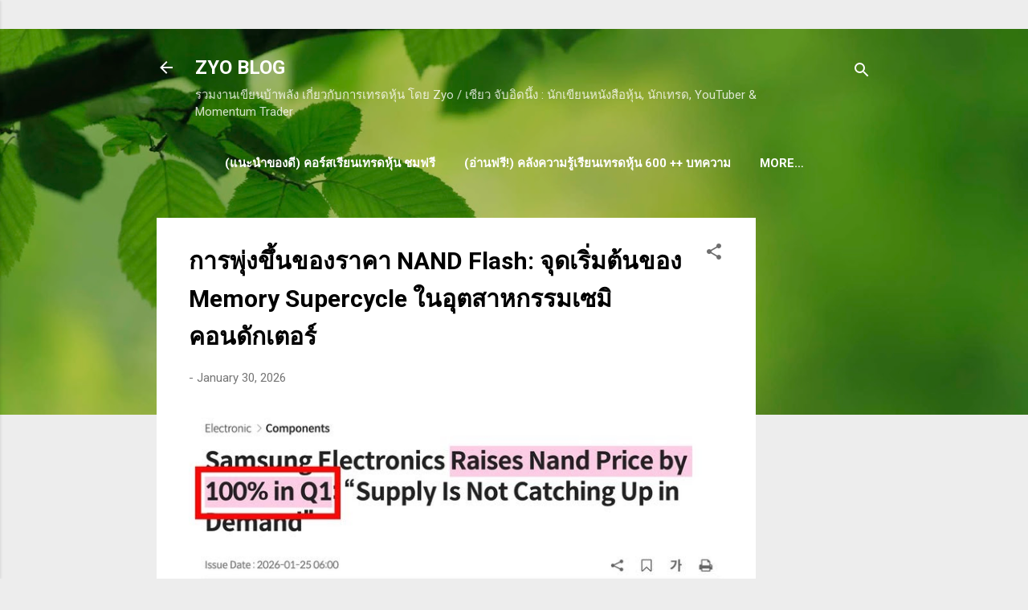

--- FILE ---
content_type: text/html; charset=UTF-8
request_url: https://www.zyo71.com/2018/08/ema10-ema50-ema200.html
body_size: 61340
content:
<!DOCTYPE html>
<html dir='ltr' xmlns='http://www.w3.org/1999/xhtml' xmlns:b='http://www.google.com/2005/gml/b' xmlns:data='http://www.google.com/2005/gml/data' xmlns:expr='http://www.google.com/2005/gml/expr'>
<head>
<meta content='2b5e790ef66a454887a22fca88bfa220' name='p:domain_verify'/>
<meta content='width=device-width, initial-scale=1' name='viewport'/>
<title>EMA10, EMA50 และ EMA200 ก&#3633;บการน&#3633;บคล&#3639;&#3656;น(เวฟนรก)</title>
<meta content='text/html; charset=UTF-8' http-equiv='Content-Type'/>
<!-- Chrome, Firefox OS and Opera -->
<meta content='#ededed' name='theme-color'/>
<!-- Windows Phone -->
<meta content='#ededed' name='msapplication-navbutton-color'/>
<meta content='blogger' name='generator'/>
<link href='https://www.zyo71.com/favicon.ico' rel='icon' type='image/x-icon'/>
<link href='https://www.zyo71.com/2018/08/ema10-ema50-ema200.html' rel='canonical'/>
<link rel="alternate" type="application/atom+xml" title="ZYO BLOG - Atom" href="https://www.zyo71.com/feeds/posts/default" />
<link rel="alternate" type="application/rss+xml" title="ZYO BLOG - RSS" href="https://www.zyo71.com/feeds/posts/default?alt=rss" />
<link rel="service.post" type="application/atom+xml" title="ZYO BLOG - Atom" href="https://www.blogger.com/feeds/513386607670112218/posts/default" />

<link rel="alternate" type="application/atom+xml" title="ZYO BLOG - Atom" href="https://www.zyo71.com/feeds/2790060776062420445/comments/default" />
<!--Can't find substitution for tag [blog.ieCssRetrofitLinks]-->
<link href='https://i.ytimg.com/vi/h--QHArP7m8/0.jpg' rel='image_src'/>
<meta content='https://www.zyo71.com/2018/08/ema10-ema50-ema200.html' property='og:url'/>
<meta content='EMA10, EMA50 และ EMA200 กับการนับคลื่น(เวฟนรก)' property='og:title'/>
<meta content='' property='og:description'/>
<meta content='https://lh3.googleusercontent.com/blogger_img_proxy/AEn0k_u-EHGx9v3A73SAj65x_EiYfY-ErK9MpOzgGAn6Wt8Sx0Sig72h3lIJBro8HGQqU5yjzgRIDyknkf_Nf6uboQ2rXKwMOYrbYl7V3Hg=w1200-h630-n-k-no-nu' property='og:image'/>
<script language='javascript'>
document.onselectstart=new Function('return false');
function ds(e){return false;}  function ra(){return true;}  document.onmousedown=ds;  document.onclick=ra;
document.oncontextmenu = function (){ return false};
</script>
<br/>
<br/>
<script language='JavaScript'>
 if (top.location != self.location)  {top.location = self.location}
</script>
<style type='text/css'>@font-face{font-family:'Roboto';font-style:italic;font-weight:300;font-stretch:100%;font-display:swap;src:url(//fonts.gstatic.com/s/roboto/v50/KFOKCnqEu92Fr1Mu53ZEC9_Vu3r1gIhOszmOClHrs6ljXfMMLt_QuAX-k3Yi128m0kN2.woff2)format('woff2');unicode-range:U+0460-052F,U+1C80-1C8A,U+20B4,U+2DE0-2DFF,U+A640-A69F,U+FE2E-FE2F;}@font-face{font-family:'Roboto';font-style:italic;font-weight:300;font-stretch:100%;font-display:swap;src:url(//fonts.gstatic.com/s/roboto/v50/KFOKCnqEu92Fr1Mu53ZEC9_Vu3r1gIhOszmOClHrs6ljXfMMLt_QuAz-k3Yi128m0kN2.woff2)format('woff2');unicode-range:U+0301,U+0400-045F,U+0490-0491,U+04B0-04B1,U+2116;}@font-face{font-family:'Roboto';font-style:italic;font-weight:300;font-stretch:100%;font-display:swap;src:url(//fonts.gstatic.com/s/roboto/v50/KFOKCnqEu92Fr1Mu53ZEC9_Vu3r1gIhOszmOClHrs6ljXfMMLt_QuAT-k3Yi128m0kN2.woff2)format('woff2');unicode-range:U+1F00-1FFF;}@font-face{font-family:'Roboto';font-style:italic;font-weight:300;font-stretch:100%;font-display:swap;src:url(//fonts.gstatic.com/s/roboto/v50/KFOKCnqEu92Fr1Mu53ZEC9_Vu3r1gIhOszmOClHrs6ljXfMMLt_QuAv-k3Yi128m0kN2.woff2)format('woff2');unicode-range:U+0370-0377,U+037A-037F,U+0384-038A,U+038C,U+038E-03A1,U+03A3-03FF;}@font-face{font-family:'Roboto';font-style:italic;font-weight:300;font-stretch:100%;font-display:swap;src:url(//fonts.gstatic.com/s/roboto/v50/KFOKCnqEu92Fr1Mu53ZEC9_Vu3r1gIhOszmOClHrs6ljXfMMLt_QuHT-k3Yi128m0kN2.woff2)format('woff2');unicode-range:U+0302-0303,U+0305,U+0307-0308,U+0310,U+0312,U+0315,U+031A,U+0326-0327,U+032C,U+032F-0330,U+0332-0333,U+0338,U+033A,U+0346,U+034D,U+0391-03A1,U+03A3-03A9,U+03B1-03C9,U+03D1,U+03D5-03D6,U+03F0-03F1,U+03F4-03F5,U+2016-2017,U+2034-2038,U+203C,U+2040,U+2043,U+2047,U+2050,U+2057,U+205F,U+2070-2071,U+2074-208E,U+2090-209C,U+20D0-20DC,U+20E1,U+20E5-20EF,U+2100-2112,U+2114-2115,U+2117-2121,U+2123-214F,U+2190,U+2192,U+2194-21AE,U+21B0-21E5,U+21F1-21F2,U+21F4-2211,U+2213-2214,U+2216-22FF,U+2308-230B,U+2310,U+2319,U+231C-2321,U+2336-237A,U+237C,U+2395,U+239B-23B7,U+23D0,U+23DC-23E1,U+2474-2475,U+25AF,U+25B3,U+25B7,U+25BD,U+25C1,U+25CA,U+25CC,U+25FB,U+266D-266F,U+27C0-27FF,U+2900-2AFF,U+2B0E-2B11,U+2B30-2B4C,U+2BFE,U+3030,U+FF5B,U+FF5D,U+1D400-1D7FF,U+1EE00-1EEFF;}@font-face{font-family:'Roboto';font-style:italic;font-weight:300;font-stretch:100%;font-display:swap;src:url(//fonts.gstatic.com/s/roboto/v50/KFOKCnqEu92Fr1Mu53ZEC9_Vu3r1gIhOszmOClHrs6ljXfMMLt_QuGb-k3Yi128m0kN2.woff2)format('woff2');unicode-range:U+0001-000C,U+000E-001F,U+007F-009F,U+20DD-20E0,U+20E2-20E4,U+2150-218F,U+2190,U+2192,U+2194-2199,U+21AF,U+21E6-21F0,U+21F3,U+2218-2219,U+2299,U+22C4-22C6,U+2300-243F,U+2440-244A,U+2460-24FF,U+25A0-27BF,U+2800-28FF,U+2921-2922,U+2981,U+29BF,U+29EB,U+2B00-2BFF,U+4DC0-4DFF,U+FFF9-FFFB,U+10140-1018E,U+10190-1019C,U+101A0,U+101D0-101FD,U+102E0-102FB,U+10E60-10E7E,U+1D2C0-1D2D3,U+1D2E0-1D37F,U+1F000-1F0FF,U+1F100-1F1AD,U+1F1E6-1F1FF,U+1F30D-1F30F,U+1F315,U+1F31C,U+1F31E,U+1F320-1F32C,U+1F336,U+1F378,U+1F37D,U+1F382,U+1F393-1F39F,U+1F3A7-1F3A8,U+1F3AC-1F3AF,U+1F3C2,U+1F3C4-1F3C6,U+1F3CA-1F3CE,U+1F3D4-1F3E0,U+1F3ED,U+1F3F1-1F3F3,U+1F3F5-1F3F7,U+1F408,U+1F415,U+1F41F,U+1F426,U+1F43F,U+1F441-1F442,U+1F444,U+1F446-1F449,U+1F44C-1F44E,U+1F453,U+1F46A,U+1F47D,U+1F4A3,U+1F4B0,U+1F4B3,U+1F4B9,U+1F4BB,U+1F4BF,U+1F4C8-1F4CB,U+1F4D6,U+1F4DA,U+1F4DF,U+1F4E3-1F4E6,U+1F4EA-1F4ED,U+1F4F7,U+1F4F9-1F4FB,U+1F4FD-1F4FE,U+1F503,U+1F507-1F50B,U+1F50D,U+1F512-1F513,U+1F53E-1F54A,U+1F54F-1F5FA,U+1F610,U+1F650-1F67F,U+1F687,U+1F68D,U+1F691,U+1F694,U+1F698,U+1F6AD,U+1F6B2,U+1F6B9-1F6BA,U+1F6BC,U+1F6C6-1F6CF,U+1F6D3-1F6D7,U+1F6E0-1F6EA,U+1F6F0-1F6F3,U+1F6F7-1F6FC,U+1F700-1F7FF,U+1F800-1F80B,U+1F810-1F847,U+1F850-1F859,U+1F860-1F887,U+1F890-1F8AD,U+1F8B0-1F8BB,U+1F8C0-1F8C1,U+1F900-1F90B,U+1F93B,U+1F946,U+1F984,U+1F996,U+1F9E9,U+1FA00-1FA6F,U+1FA70-1FA7C,U+1FA80-1FA89,U+1FA8F-1FAC6,U+1FACE-1FADC,U+1FADF-1FAE9,U+1FAF0-1FAF8,U+1FB00-1FBFF;}@font-face{font-family:'Roboto';font-style:italic;font-weight:300;font-stretch:100%;font-display:swap;src:url(//fonts.gstatic.com/s/roboto/v50/KFOKCnqEu92Fr1Mu53ZEC9_Vu3r1gIhOszmOClHrs6ljXfMMLt_QuAf-k3Yi128m0kN2.woff2)format('woff2');unicode-range:U+0102-0103,U+0110-0111,U+0128-0129,U+0168-0169,U+01A0-01A1,U+01AF-01B0,U+0300-0301,U+0303-0304,U+0308-0309,U+0323,U+0329,U+1EA0-1EF9,U+20AB;}@font-face{font-family:'Roboto';font-style:italic;font-weight:300;font-stretch:100%;font-display:swap;src:url(//fonts.gstatic.com/s/roboto/v50/KFOKCnqEu92Fr1Mu53ZEC9_Vu3r1gIhOszmOClHrs6ljXfMMLt_QuAb-k3Yi128m0kN2.woff2)format('woff2');unicode-range:U+0100-02BA,U+02BD-02C5,U+02C7-02CC,U+02CE-02D7,U+02DD-02FF,U+0304,U+0308,U+0329,U+1D00-1DBF,U+1E00-1E9F,U+1EF2-1EFF,U+2020,U+20A0-20AB,U+20AD-20C0,U+2113,U+2C60-2C7F,U+A720-A7FF;}@font-face{font-family:'Roboto';font-style:italic;font-weight:300;font-stretch:100%;font-display:swap;src:url(//fonts.gstatic.com/s/roboto/v50/KFOKCnqEu92Fr1Mu53ZEC9_Vu3r1gIhOszmOClHrs6ljXfMMLt_QuAj-k3Yi128m0g.woff2)format('woff2');unicode-range:U+0000-00FF,U+0131,U+0152-0153,U+02BB-02BC,U+02C6,U+02DA,U+02DC,U+0304,U+0308,U+0329,U+2000-206F,U+20AC,U+2122,U+2191,U+2193,U+2212,U+2215,U+FEFF,U+FFFD;}@font-face{font-family:'Roboto';font-style:normal;font-weight:400;font-stretch:100%;font-display:swap;src:url(//fonts.gstatic.com/s/roboto/v50/KFO7CnqEu92Fr1ME7kSn66aGLdTylUAMa3GUBHMdazTgWw.woff2)format('woff2');unicode-range:U+0460-052F,U+1C80-1C8A,U+20B4,U+2DE0-2DFF,U+A640-A69F,U+FE2E-FE2F;}@font-face{font-family:'Roboto';font-style:normal;font-weight:400;font-stretch:100%;font-display:swap;src:url(//fonts.gstatic.com/s/roboto/v50/KFO7CnqEu92Fr1ME7kSn66aGLdTylUAMa3iUBHMdazTgWw.woff2)format('woff2');unicode-range:U+0301,U+0400-045F,U+0490-0491,U+04B0-04B1,U+2116;}@font-face{font-family:'Roboto';font-style:normal;font-weight:400;font-stretch:100%;font-display:swap;src:url(//fonts.gstatic.com/s/roboto/v50/KFO7CnqEu92Fr1ME7kSn66aGLdTylUAMa3CUBHMdazTgWw.woff2)format('woff2');unicode-range:U+1F00-1FFF;}@font-face{font-family:'Roboto';font-style:normal;font-weight:400;font-stretch:100%;font-display:swap;src:url(//fonts.gstatic.com/s/roboto/v50/KFO7CnqEu92Fr1ME7kSn66aGLdTylUAMa3-UBHMdazTgWw.woff2)format('woff2');unicode-range:U+0370-0377,U+037A-037F,U+0384-038A,U+038C,U+038E-03A1,U+03A3-03FF;}@font-face{font-family:'Roboto';font-style:normal;font-weight:400;font-stretch:100%;font-display:swap;src:url(//fonts.gstatic.com/s/roboto/v50/KFO7CnqEu92Fr1ME7kSn66aGLdTylUAMawCUBHMdazTgWw.woff2)format('woff2');unicode-range:U+0302-0303,U+0305,U+0307-0308,U+0310,U+0312,U+0315,U+031A,U+0326-0327,U+032C,U+032F-0330,U+0332-0333,U+0338,U+033A,U+0346,U+034D,U+0391-03A1,U+03A3-03A9,U+03B1-03C9,U+03D1,U+03D5-03D6,U+03F0-03F1,U+03F4-03F5,U+2016-2017,U+2034-2038,U+203C,U+2040,U+2043,U+2047,U+2050,U+2057,U+205F,U+2070-2071,U+2074-208E,U+2090-209C,U+20D0-20DC,U+20E1,U+20E5-20EF,U+2100-2112,U+2114-2115,U+2117-2121,U+2123-214F,U+2190,U+2192,U+2194-21AE,U+21B0-21E5,U+21F1-21F2,U+21F4-2211,U+2213-2214,U+2216-22FF,U+2308-230B,U+2310,U+2319,U+231C-2321,U+2336-237A,U+237C,U+2395,U+239B-23B7,U+23D0,U+23DC-23E1,U+2474-2475,U+25AF,U+25B3,U+25B7,U+25BD,U+25C1,U+25CA,U+25CC,U+25FB,U+266D-266F,U+27C0-27FF,U+2900-2AFF,U+2B0E-2B11,U+2B30-2B4C,U+2BFE,U+3030,U+FF5B,U+FF5D,U+1D400-1D7FF,U+1EE00-1EEFF;}@font-face{font-family:'Roboto';font-style:normal;font-weight:400;font-stretch:100%;font-display:swap;src:url(//fonts.gstatic.com/s/roboto/v50/KFO7CnqEu92Fr1ME7kSn66aGLdTylUAMaxKUBHMdazTgWw.woff2)format('woff2');unicode-range:U+0001-000C,U+000E-001F,U+007F-009F,U+20DD-20E0,U+20E2-20E4,U+2150-218F,U+2190,U+2192,U+2194-2199,U+21AF,U+21E6-21F0,U+21F3,U+2218-2219,U+2299,U+22C4-22C6,U+2300-243F,U+2440-244A,U+2460-24FF,U+25A0-27BF,U+2800-28FF,U+2921-2922,U+2981,U+29BF,U+29EB,U+2B00-2BFF,U+4DC0-4DFF,U+FFF9-FFFB,U+10140-1018E,U+10190-1019C,U+101A0,U+101D0-101FD,U+102E0-102FB,U+10E60-10E7E,U+1D2C0-1D2D3,U+1D2E0-1D37F,U+1F000-1F0FF,U+1F100-1F1AD,U+1F1E6-1F1FF,U+1F30D-1F30F,U+1F315,U+1F31C,U+1F31E,U+1F320-1F32C,U+1F336,U+1F378,U+1F37D,U+1F382,U+1F393-1F39F,U+1F3A7-1F3A8,U+1F3AC-1F3AF,U+1F3C2,U+1F3C4-1F3C6,U+1F3CA-1F3CE,U+1F3D4-1F3E0,U+1F3ED,U+1F3F1-1F3F3,U+1F3F5-1F3F7,U+1F408,U+1F415,U+1F41F,U+1F426,U+1F43F,U+1F441-1F442,U+1F444,U+1F446-1F449,U+1F44C-1F44E,U+1F453,U+1F46A,U+1F47D,U+1F4A3,U+1F4B0,U+1F4B3,U+1F4B9,U+1F4BB,U+1F4BF,U+1F4C8-1F4CB,U+1F4D6,U+1F4DA,U+1F4DF,U+1F4E3-1F4E6,U+1F4EA-1F4ED,U+1F4F7,U+1F4F9-1F4FB,U+1F4FD-1F4FE,U+1F503,U+1F507-1F50B,U+1F50D,U+1F512-1F513,U+1F53E-1F54A,U+1F54F-1F5FA,U+1F610,U+1F650-1F67F,U+1F687,U+1F68D,U+1F691,U+1F694,U+1F698,U+1F6AD,U+1F6B2,U+1F6B9-1F6BA,U+1F6BC,U+1F6C6-1F6CF,U+1F6D3-1F6D7,U+1F6E0-1F6EA,U+1F6F0-1F6F3,U+1F6F7-1F6FC,U+1F700-1F7FF,U+1F800-1F80B,U+1F810-1F847,U+1F850-1F859,U+1F860-1F887,U+1F890-1F8AD,U+1F8B0-1F8BB,U+1F8C0-1F8C1,U+1F900-1F90B,U+1F93B,U+1F946,U+1F984,U+1F996,U+1F9E9,U+1FA00-1FA6F,U+1FA70-1FA7C,U+1FA80-1FA89,U+1FA8F-1FAC6,U+1FACE-1FADC,U+1FADF-1FAE9,U+1FAF0-1FAF8,U+1FB00-1FBFF;}@font-face{font-family:'Roboto';font-style:normal;font-weight:400;font-stretch:100%;font-display:swap;src:url(//fonts.gstatic.com/s/roboto/v50/KFO7CnqEu92Fr1ME7kSn66aGLdTylUAMa3OUBHMdazTgWw.woff2)format('woff2');unicode-range:U+0102-0103,U+0110-0111,U+0128-0129,U+0168-0169,U+01A0-01A1,U+01AF-01B0,U+0300-0301,U+0303-0304,U+0308-0309,U+0323,U+0329,U+1EA0-1EF9,U+20AB;}@font-face{font-family:'Roboto';font-style:normal;font-weight:400;font-stretch:100%;font-display:swap;src:url(//fonts.gstatic.com/s/roboto/v50/KFO7CnqEu92Fr1ME7kSn66aGLdTylUAMa3KUBHMdazTgWw.woff2)format('woff2');unicode-range:U+0100-02BA,U+02BD-02C5,U+02C7-02CC,U+02CE-02D7,U+02DD-02FF,U+0304,U+0308,U+0329,U+1D00-1DBF,U+1E00-1E9F,U+1EF2-1EFF,U+2020,U+20A0-20AB,U+20AD-20C0,U+2113,U+2C60-2C7F,U+A720-A7FF;}@font-face{font-family:'Roboto';font-style:normal;font-weight:400;font-stretch:100%;font-display:swap;src:url(//fonts.gstatic.com/s/roboto/v50/KFO7CnqEu92Fr1ME7kSn66aGLdTylUAMa3yUBHMdazQ.woff2)format('woff2');unicode-range:U+0000-00FF,U+0131,U+0152-0153,U+02BB-02BC,U+02C6,U+02DA,U+02DC,U+0304,U+0308,U+0329,U+2000-206F,U+20AC,U+2122,U+2191,U+2193,U+2212,U+2215,U+FEFF,U+FFFD;}@font-face{font-family:'Roboto';font-style:normal;font-weight:700;font-stretch:100%;font-display:swap;src:url(//fonts.gstatic.com/s/roboto/v50/KFO7CnqEu92Fr1ME7kSn66aGLdTylUAMa3GUBHMdazTgWw.woff2)format('woff2');unicode-range:U+0460-052F,U+1C80-1C8A,U+20B4,U+2DE0-2DFF,U+A640-A69F,U+FE2E-FE2F;}@font-face{font-family:'Roboto';font-style:normal;font-weight:700;font-stretch:100%;font-display:swap;src:url(//fonts.gstatic.com/s/roboto/v50/KFO7CnqEu92Fr1ME7kSn66aGLdTylUAMa3iUBHMdazTgWw.woff2)format('woff2');unicode-range:U+0301,U+0400-045F,U+0490-0491,U+04B0-04B1,U+2116;}@font-face{font-family:'Roboto';font-style:normal;font-weight:700;font-stretch:100%;font-display:swap;src:url(//fonts.gstatic.com/s/roboto/v50/KFO7CnqEu92Fr1ME7kSn66aGLdTylUAMa3CUBHMdazTgWw.woff2)format('woff2');unicode-range:U+1F00-1FFF;}@font-face{font-family:'Roboto';font-style:normal;font-weight:700;font-stretch:100%;font-display:swap;src:url(//fonts.gstatic.com/s/roboto/v50/KFO7CnqEu92Fr1ME7kSn66aGLdTylUAMa3-UBHMdazTgWw.woff2)format('woff2');unicode-range:U+0370-0377,U+037A-037F,U+0384-038A,U+038C,U+038E-03A1,U+03A3-03FF;}@font-face{font-family:'Roboto';font-style:normal;font-weight:700;font-stretch:100%;font-display:swap;src:url(//fonts.gstatic.com/s/roboto/v50/KFO7CnqEu92Fr1ME7kSn66aGLdTylUAMawCUBHMdazTgWw.woff2)format('woff2');unicode-range:U+0302-0303,U+0305,U+0307-0308,U+0310,U+0312,U+0315,U+031A,U+0326-0327,U+032C,U+032F-0330,U+0332-0333,U+0338,U+033A,U+0346,U+034D,U+0391-03A1,U+03A3-03A9,U+03B1-03C9,U+03D1,U+03D5-03D6,U+03F0-03F1,U+03F4-03F5,U+2016-2017,U+2034-2038,U+203C,U+2040,U+2043,U+2047,U+2050,U+2057,U+205F,U+2070-2071,U+2074-208E,U+2090-209C,U+20D0-20DC,U+20E1,U+20E5-20EF,U+2100-2112,U+2114-2115,U+2117-2121,U+2123-214F,U+2190,U+2192,U+2194-21AE,U+21B0-21E5,U+21F1-21F2,U+21F4-2211,U+2213-2214,U+2216-22FF,U+2308-230B,U+2310,U+2319,U+231C-2321,U+2336-237A,U+237C,U+2395,U+239B-23B7,U+23D0,U+23DC-23E1,U+2474-2475,U+25AF,U+25B3,U+25B7,U+25BD,U+25C1,U+25CA,U+25CC,U+25FB,U+266D-266F,U+27C0-27FF,U+2900-2AFF,U+2B0E-2B11,U+2B30-2B4C,U+2BFE,U+3030,U+FF5B,U+FF5D,U+1D400-1D7FF,U+1EE00-1EEFF;}@font-face{font-family:'Roboto';font-style:normal;font-weight:700;font-stretch:100%;font-display:swap;src:url(//fonts.gstatic.com/s/roboto/v50/KFO7CnqEu92Fr1ME7kSn66aGLdTylUAMaxKUBHMdazTgWw.woff2)format('woff2');unicode-range:U+0001-000C,U+000E-001F,U+007F-009F,U+20DD-20E0,U+20E2-20E4,U+2150-218F,U+2190,U+2192,U+2194-2199,U+21AF,U+21E6-21F0,U+21F3,U+2218-2219,U+2299,U+22C4-22C6,U+2300-243F,U+2440-244A,U+2460-24FF,U+25A0-27BF,U+2800-28FF,U+2921-2922,U+2981,U+29BF,U+29EB,U+2B00-2BFF,U+4DC0-4DFF,U+FFF9-FFFB,U+10140-1018E,U+10190-1019C,U+101A0,U+101D0-101FD,U+102E0-102FB,U+10E60-10E7E,U+1D2C0-1D2D3,U+1D2E0-1D37F,U+1F000-1F0FF,U+1F100-1F1AD,U+1F1E6-1F1FF,U+1F30D-1F30F,U+1F315,U+1F31C,U+1F31E,U+1F320-1F32C,U+1F336,U+1F378,U+1F37D,U+1F382,U+1F393-1F39F,U+1F3A7-1F3A8,U+1F3AC-1F3AF,U+1F3C2,U+1F3C4-1F3C6,U+1F3CA-1F3CE,U+1F3D4-1F3E0,U+1F3ED,U+1F3F1-1F3F3,U+1F3F5-1F3F7,U+1F408,U+1F415,U+1F41F,U+1F426,U+1F43F,U+1F441-1F442,U+1F444,U+1F446-1F449,U+1F44C-1F44E,U+1F453,U+1F46A,U+1F47D,U+1F4A3,U+1F4B0,U+1F4B3,U+1F4B9,U+1F4BB,U+1F4BF,U+1F4C8-1F4CB,U+1F4D6,U+1F4DA,U+1F4DF,U+1F4E3-1F4E6,U+1F4EA-1F4ED,U+1F4F7,U+1F4F9-1F4FB,U+1F4FD-1F4FE,U+1F503,U+1F507-1F50B,U+1F50D,U+1F512-1F513,U+1F53E-1F54A,U+1F54F-1F5FA,U+1F610,U+1F650-1F67F,U+1F687,U+1F68D,U+1F691,U+1F694,U+1F698,U+1F6AD,U+1F6B2,U+1F6B9-1F6BA,U+1F6BC,U+1F6C6-1F6CF,U+1F6D3-1F6D7,U+1F6E0-1F6EA,U+1F6F0-1F6F3,U+1F6F7-1F6FC,U+1F700-1F7FF,U+1F800-1F80B,U+1F810-1F847,U+1F850-1F859,U+1F860-1F887,U+1F890-1F8AD,U+1F8B0-1F8BB,U+1F8C0-1F8C1,U+1F900-1F90B,U+1F93B,U+1F946,U+1F984,U+1F996,U+1F9E9,U+1FA00-1FA6F,U+1FA70-1FA7C,U+1FA80-1FA89,U+1FA8F-1FAC6,U+1FACE-1FADC,U+1FADF-1FAE9,U+1FAF0-1FAF8,U+1FB00-1FBFF;}@font-face{font-family:'Roboto';font-style:normal;font-weight:700;font-stretch:100%;font-display:swap;src:url(//fonts.gstatic.com/s/roboto/v50/KFO7CnqEu92Fr1ME7kSn66aGLdTylUAMa3OUBHMdazTgWw.woff2)format('woff2');unicode-range:U+0102-0103,U+0110-0111,U+0128-0129,U+0168-0169,U+01A0-01A1,U+01AF-01B0,U+0300-0301,U+0303-0304,U+0308-0309,U+0323,U+0329,U+1EA0-1EF9,U+20AB;}@font-face{font-family:'Roboto';font-style:normal;font-weight:700;font-stretch:100%;font-display:swap;src:url(//fonts.gstatic.com/s/roboto/v50/KFO7CnqEu92Fr1ME7kSn66aGLdTylUAMa3KUBHMdazTgWw.woff2)format('woff2');unicode-range:U+0100-02BA,U+02BD-02C5,U+02C7-02CC,U+02CE-02D7,U+02DD-02FF,U+0304,U+0308,U+0329,U+1D00-1DBF,U+1E00-1E9F,U+1EF2-1EFF,U+2020,U+20A0-20AB,U+20AD-20C0,U+2113,U+2C60-2C7F,U+A720-A7FF;}@font-face{font-family:'Roboto';font-style:normal;font-weight:700;font-stretch:100%;font-display:swap;src:url(//fonts.gstatic.com/s/roboto/v50/KFO7CnqEu92Fr1ME7kSn66aGLdTylUAMa3yUBHMdazQ.woff2)format('woff2');unicode-range:U+0000-00FF,U+0131,U+0152-0153,U+02BB-02BC,U+02C6,U+02DA,U+02DC,U+0304,U+0308,U+0329,U+2000-206F,U+20AC,U+2122,U+2191,U+2193,U+2212,U+2215,U+FEFF,U+FFFD;}</style>
<style id='page-skin-1' type='text/css'><!--
/*! normalize.css v3.0.1 | MIT License | git.io/normalize */html{font-family:sans-serif;-ms-text-size-adjust:100%;-webkit-text-size-adjust:100%}body{margin:0}article,aside,details,figcaption,figure,footer,header,hgroup,main,nav,section,summary{display:block}audio,canvas,progress,video{display:inline-block;vertical-align:baseline}audio:not([controls]){display:none;height:0}[hidden],template{display:none}a{background:transparent}a:active,a:hover{outline:0}abbr[title]{border-bottom:1px dotted}b,strong{font-weight:bold}dfn{font-style:italic}h1{font-size:2em;margin:.67em 0}mark{background:#ff0;color:#000}small{font-size:80%}sub,sup{font-size:75%;line-height:0;position:relative;vertical-align:baseline}sup{top:-0.5em}sub{bottom:-0.25em}img{border:0}svg:not(:root){overflow:hidden}figure{margin:1em 40px}hr{-moz-box-sizing:content-box;box-sizing:content-box;height:0}pre{overflow:auto}code,kbd,pre,samp{font-family:monospace,monospace;font-size:1em}button,input,optgroup,select,textarea{color:inherit;font:inherit;margin:0}button{overflow:visible}button,select{text-transform:none}button,html input[type="button"],input[type="reset"],input[type="submit"]{-webkit-appearance:button;cursor:pointer}button[disabled],html input[disabled]{cursor:default}button::-moz-focus-inner,input::-moz-focus-inner{border:0;padding:0}input{line-height:normal}input[type="checkbox"],input[type="radio"]{box-sizing:border-box;padding:0}input[type="number"]::-webkit-inner-spin-button,input[type="number"]::-webkit-outer-spin-button{height:auto}input[type="search"]{-webkit-appearance:textfield;-moz-box-sizing:content-box;-webkit-box-sizing:content-box;box-sizing:content-box}input[type="search"]::-webkit-search-cancel-button,input[type="search"]::-webkit-search-decoration{-webkit-appearance:none}fieldset{border:1px solid #c0c0c0;margin:0 2px;padding:.35em .625em .75em}legend{border:0;padding:0}textarea{overflow:auto}optgroup{font-weight:bold}table{border-collapse:collapse;border-spacing:0}td,th{padding:0}
/*!************************************************
* Blogger Template Style
* Name: Contempo
**************************************************/
body{
overflow-wrap:break-word;
word-break:break-word;
word-wrap:break-word
}
.hidden{
display:none
}
.invisible{
visibility:hidden
}
.container::after,.float-container::after{
clear:both;
content:'';
display:table
}
.clearboth{
clear:both
}
#comments .comment .comment-actions,.subscribe-popup .FollowByEmail .follow-by-email-submit,.widget.Profile .profile-link,.widget.Profile .profile-link.visit-profile{
background:0 0;
border:0;
box-shadow:none;
color:#24993b;
cursor:pointer;
font-size:14px;
font-weight:700;
outline:0;
text-decoration:none;
text-transform:uppercase;
width:auto
}
.dim-overlay{
background-color:rgba(0,0,0,.54);
height:100vh;
left:0;
position:fixed;
top:0;
width:100%
}
#sharing-dim-overlay{
background-color:transparent
}
input::-ms-clear{
display:none
}
.blogger-logo,.svg-icon-24.blogger-logo{
fill:#ff9800;
opacity:1
}
.loading-spinner-large{
-webkit-animation:mspin-rotate 1.568s infinite linear;
animation:mspin-rotate 1.568s infinite linear;
height:48px;
overflow:hidden;
position:absolute;
width:48px;
z-index:200
}
.loading-spinner-large>div{
-webkit-animation:mspin-revrot 5332ms infinite steps(4);
animation:mspin-revrot 5332ms infinite steps(4)
}
.loading-spinner-large>div>div{
-webkit-animation:mspin-singlecolor-large-film 1333ms infinite steps(81);
animation:mspin-singlecolor-large-film 1333ms infinite steps(81);
background-size:100%;
height:48px;
width:3888px
}
.mspin-black-large>div>div,.mspin-grey_54-large>div>div{
background-image:url(https://www.blogblog.com/indie/mspin_black_large.svg)
}
.mspin-white-large>div>div{
background-image:url(https://www.blogblog.com/indie/mspin_white_large.svg)
}
.mspin-grey_54-large{
opacity:.54
}
@-webkit-keyframes mspin-singlecolor-large-film{
from{
-webkit-transform:translateX(0);
transform:translateX(0)
}
to{
-webkit-transform:translateX(-3888px);
transform:translateX(-3888px)
}
}
@keyframes mspin-singlecolor-large-film{
from{
-webkit-transform:translateX(0);
transform:translateX(0)
}
to{
-webkit-transform:translateX(-3888px);
transform:translateX(-3888px)
}
}
@-webkit-keyframes mspin-rotate{
from{
-webkit-transform:rotate(0);
transform:rotate(0)
}
to{
-webkit-transform:rotate(360deg);
transform:rotate(360deg)
}
}
@keyframes mspin-rotate{
from{
-webkit-transform:rotate(0);
transform:rotate(0)
}
to{
-webkit-transform:rotate(360deg);
transform:rotate(360deg)
}
}
@-webkit-keyframes mspin-revrot{
from{
-webkit-transform:rotate(0);
transform:rotate(0)
}
to{
-webkit-transform:rotate(-360deg);
transform:rotate(-360deg)
}
}
@keyframes mspin-revrot{
from{
-webkit-transform:rotate(0);
transform:rotate(0)
}
to{
-webkit-transform:rotate(-360deg);
transform:rotate(-360deg)
}
}
.skip-navigation{
background-color:#fff;
box-sizing:border-box;
color:#000;
display:block;
height:0;
left:0;
line-height:50px;
overflow:hidden;
padding-top:0;
position:fixed;
text-align:center;
top:0;
-webkit-transition:box-shadow .3s,height .3s,padding-top .3s;
transition:box-shadow .3s,height .3s,padding-top .3s;
width:100%;
z-index:900
}
.skip-navigation:focus{
box-shadow:0 4px 5px 0 rgba(0,0,0,.14),0 1px 10px 0 rgba(0,0,0,.12),0 2px 4px -1px rgba(0,0,0,.2);
height:50px
}
#main{
outline:0
}
.main-heading{
position:absolute;
clip:rect(1px,1px,1px,1px);
padding:0;
border:0;
height:1px;
width:1px;
overflow:hidden
}
.Attribution{
margin-top:1em;
text-align:center
}
.Attribution .blogger img,.Attribution .blogger svg{
vertical-align:bottom
}
.Attribution .blogger img{
margin-right:.5em
}
.Attribution div{
line-height:24px;
margin-top:.5em
}
.Attribution .copyright,.Attribution .image-attribution{
font-size:.7em;
margin-top:1.5em
}
.BLOG_mobile_video_class{
display:none
}
.bg-photo{
background-attachment:scroll!important
}
body .CSS_LIGHTBOX{
z-index:900
}
.extendable .show-less,.extendable .show-more{
border-color:#24993b;
color:#24993b;
margin-top:8px
}
.extendable .show-less.hidden,.extendable .show-more.hidden{
display:none
}
.inline-ad{
display:none;
max-width:100%;
overflow:hidden
}
.adsbygoogle{
display:block
}
#cookieChoiceInfo{
bottom:0;
top:auto
}
iframe.b-hbp-video{
border:0
}
.post-body img{
max-width:100%
}
.post-body iframe{
max-width:100%
}
.post-body a[imageanchor="1"]{
display:inline-block
}
.byline{
margin-right:1em
}
.byline:last-child{
margin-right:0
}
.link-copied-dialog{
max-width:520px;
outline:0
}
.link-copied-dialog .modal-dialog-buttons{
margin-top:8px
}
.link-copied-dialog .goog-buttonset-default{
background:0 0;
border:0
}
.link-copied-dialog .goog-buttonset-default:focus{
outline:0
}
.paging-control-container{
margin-bottom:16px
}
.paging-control-container .paging-control{
display:inline-block
}
.paging-control-container .comment-range-text::after,.paging-control-container .paging-control{
color:#24993b
}
.paging-control-container .comment-range-text,.paging-control-container .paging-control{
margin-right:8px
}
.paging-control-container .comment-range-text::after,.paging-control-container .paging-control::after{
content:'\00B7';
cursor:default;
padding-left:8px;
pointer-events:none
}
.paging-control-container .comment-range-text:last-child::after,.paging-control-container .paging-control:last-child::after{
content:none
}
.byline.reactions iframe{
height:20px
}
.b-notification{
color:#000;
background-color:#fff;
border-bottom:solid 1px #000;
box-sizing:border-box;
padding:16px 32px;
text-align:center
}
.b-notification.visible{
-webkit-transition:margin-top .3s cubic-bezier(.4,0,.2,1);
transition:margin-top .3s cubic-bezier(.4,0,.2,1)
}
.b-notification.invisible{
position:absolute
}
.b-notification-close{
position:absolute;
right:8px;
top:8px
}
.no-posts-message{
line-height:40px;
text-align:center
}
@media screen and (max-width:800px){
body.item-view .post-body a[imageanchor="1"][style*="float: left;"],body.item-view .post-body a[imageanchor="1"][style*="float: right;"]{
float:none!important;
clear:none!important
}
body.item-view .post-body a[imageanchor="1"] img{
display:block;
height:auto;
margin:0 auto
}
body.item-view .post-body>.separator:first-child>a[imageanchor="1"]:first-child{
margin-top:20px
}
.post-body a[imageanchor]{
display:block
}
body.item-view .post-body a[imageanchor="1"]{
margin-left:0!important;
margin-right:0!important
}
body.item-view .post-body a[imageanchor="1"]+a[imageanchor="1"]{
margin-top:16px
}
}
.item-control{
display:none
}
#comments{
border-top:1px dashed rgba(0,0,0,.54);
margin-top:20px;
padding:20px
}
#comments .comment-thread ol{
margin:0;
padding-left:0;
padding-left:0
}
#comments .comment .comment-replybox-single,#comments .comment-thread .comment-replies{
margin-left:60px
}
#comments .comment-thread .thread-count{
display:none
}
#comments .comment{
list-style-type:none;
padding:0 0 30px;
position:relative
}
#comments .comment .comment{
padding-bottom:8px
}
.comment .avatar-image-container{
position:absolute
}
.comment .avatar-image-container img{
border-radius:50%
}
.avatar-image-container svg,.comment .avatar-image-container .avatar-icon{
border-radius:50%;
border:solid 1px #6e6e6e;
box-sizing:border-box;
fill:#6e6e6e;
height:35px;
margin:0;
padding:7px;
width:35px
}
.comment .comment-block{
margin-top:10px;
margin-left:60px;
padding-bottom:0
}
#comments .comment-author-header-wrapper{
margin-left:40px
}
#comments .comment .thread-expanded .comment-block{
padding-bottom:20px
}
#comments .comment .comment-header .user,#comments .comment .comment-header .user a{
color:#000000;
font-style:normal;
font-weight:700
}
#comments .comment .comment-actions{
bottom:0;
margin-bottom:15px;
position:absolute
}
#comments .comment .comment-actions>*{
margin-right:8px
}
#comments .comment .comment-header .datetime{
bottom:0;
color:rgba(0,0,0,.54);
display:inline-block;
font-size:13px;
font-style:italic;
margin-left:8px
}
#comments .comment .comment-footer .comment-timestamp a,#comments .comment .comment-header .datetime a{
color:rgba(0,0,0,.54)
}
#comments .comment .comment-content,.comment .comment-body{
margin-top:12px;
word-break:break-word
}
.comment-body{
margin-bottom:12px
}
#comments.embed[data-num-comments="0"]{
border:0;
margin-top:0;
padding-top:0
}
#comments.embed[data-num-comments="0"] #comment-post-message,#comments.embed[data-num-comments="0"] div.comment-form>p,#comments.embed[data-num-comments="0"] p.comment-footer{
display:none
}
#comment-editor-src{
display:none
}
.comments .comments-content .loadmore.loaded{
max-height:0;
opacity:0;
overflow:hidden
}
.extendable .remaining-items{
height:0;
overflow:hidden;
-webkit-transition:height .3s cubic-bezier(.4,0,.2,1);
transition:height .3s cubic-bezier(.4,0,.2,1)
}
.extendable .remaining-items.expanded{
height:auto
}
.svg-icon-24,.svg-icon-24-button{
cursor:pointer;
height:24px;
width:24px;
min-width:24px
}
.touch-icon{
margin:-12px;
padding:12px
}
.touch-icon:active,.touch-icon:focus{
background-color:rgba(153,153,153,.4);
border-radius:50%
}
svg:not(:root).touch-icon{
overflow:visible
}
html[dir=rtl] .rtl-reversible-icon{
-webkit-transform:scaleX(-1);
-ms-transform:scaleX(-1);
transform:scaleX(-1)
}
.svg-icon-24-button,.touch-icon-button{
background:0 0;
border:0;
margin:0;
outline:0;
padding:0
}
.touch-icon-button .touch-icon:active,.touch-icon-button .touch-icon:focus{
background-color:transparent
}
.touch-icon-button:active .touch-icon,.touch-icon-button:focus .touch-icon{
background-color:rgba(153,153,153,.4);
border-radius:50%
}
.Profile .default-avatar-wrapper .avatar-icon{
border-radius:50%;
border:solid 1px #6e6e6e;
box-sizing:border-box;
fill:#6e6e6e;
margin:0
}
.Profile .individual .default-avatar-wrapper .avatar-icon{
padding:25px
}
.Profile .individual .avatar-icon,.Profile .individual .profile-img{
height:120px;
width:120px
}
.Profile .team .default-avatar-wrapper .avatar-icon{
padding:8px
}
.Profile .team .avatar-icon,.Profile .team .default-avatar-wrapper,.Profile .team .profile-img{
height:40px;
width:40px
}
.snippet-container{
margin:0;
position:relative;
overflow:hidden
}
.snippet-fade{
bottom:0;
box-sizing:border-box;
position:absolute;
width:96px
}
.snippet-fade{
right:0
}
.snippet-fade:after{
content:'\2026'
}
.snippet-fade:after{
float:right
}
.post-bottom{
-webkit-box-align:center;
-webkit-align-items:center;
-ms-flex-align:center;
align-items:center;
display:-webkit-box;
display:-webkit-flex;
display:-ms-flexbox;
display:flex;
-webkit-flex-wrap:wrap;
-ms-flex-wrap:wrap;
flex-wrap:wrap
}
.post-footer{
-webkit-box-flex:1;
-webkit-flex:1 1 auto;
-ms-flex:1 1 auto;
flex:1 1 auto;
-webkit-flex-wrap:wrap;
-ms-flex-wrap:wrap;
flex-wrap:wrap;
-webkit-box-ordinal-group:2;
-webkit-order:1;
-ms-flex-order:1;
order:1
}
.post-footer>*{
-webkit-box-flex:0;
-webkit-flex:0 1 auto;
-ms-flex:0 1 auto;
flex:0 1 auto
}
.post-footer .byline:last-child{
margin-right:1em
}
.jump-link{
-webkit-box-flex:0;
-webkit-flex:0 0 auto;
-ms-flex:0 0 auto;
flex:0 0 auto;
-webkit-box-ordinal-group:3;
-webkit-order:2;
-ms-flex-order:2;
order:2
}
.centered-top-container.sticky{
left:0;
position:fixed;
right:0;
top:0;
width:auto;
z-index:50;
-webkit-transition-property:opacity,-webkit-transform;
transition-property:opacity,-webkit-transform;
transition-property:transform,opacity;
transition-property:transform,opacity,-webkit-transform;
-webkit-transition-duration:.2s;
transition-duration:.2s;
-webkit-transition-timing-function:cubic-bezier(.4,0,.2,1);
transition-timing-function:cubic-bezier(.4,0,.2,1)
}
.centered-top-placeholder{
display:none
}
.collapsed-header .centered-top-placeholder{
display:block
}
.centered-top-container .Header .replaced h1,.centered-top-placeholder .Header .replaced h1{
display:none
}
.centered-top-container.sticky .Header .replaced h1{
display:block
}
.centered-top-container.sticky .Header .header-widget{
background:0 0
}
.centered-top-container.sticky .Header .header-image-wrapper{
display:none
}
.centered-top-container img,.centered-top-placeholder img{
max-width:100%
}
.collapsible{
-webkit-transition:height .3s cubic-bezier(.4,0,.2,1);
transition:height .3s cubic-bezier(.4,0,.2,1)
}
.collapsible,.collapsible>summary{
display:block;
overflow:hidden
}
.collapsible>:not(summary){
display:none
}
.collapsible[open]>:not(summary){
display:block
}
.collapsible:focus,.collapsible>summary:focus{
outline:0
}
.collapsible>summary{
cursor:pointer;
display:block;
padding:0
}
.collapsible:focus>summary,.collapsible>summary:focus{
background-color:transparent
}
.collapsible>summary::-webkit-details-marker{
display:none
}
.collapsible-title{
-webkit-box-align:center;
-webkit-align-items:center;
-ms-flex-align:center;
align-items:center;
display:-webkit-box;
display:-webkit-flex;
display:-ms-flexbox;
display:flex
}
.collapsible-title .title{
-webkit-box-flex:1;
-webkit-flex:1 1 auto;
-ms-flex:1 1 auto;
flex:1 1 auto;
-webkit-box-ordinal-group:1;
-webkit-order:0;
-ms-flex-order:0;
order:0;
overflow:hidden;
text-overflow:ellipsis;
white-space:nowrap
}
.collapsible-title .chevron-down,.collapsible[open] .collapsible-title .chevron-up{
display:block
}
.collapsible-title .chevron-up,.collapsible[open] .collapsible-title .chevron-down{
display:none
}
.flat-button{
cursor:pointer;
display:inline-block;
font-weight:700;
text-transform:uppercase;
border-radius:2px;
padding:8px;
margin:-8px
}
.flat-icon-button{
background:0 0;
border:0;
margin:0;
outline:0;
padding:0;
margin:-12px;
padding:12px;
cursor:pointer;
box-sizing:content-box;
display:inline-block;
line-height:0
}
.flat-icon-button,.flat-icon-button .splash-wrapper{
border-radius:50%
}
.flat-icon-button .splash.animate{
-webkit-animation-duration:.3s;
animation-duration:.3s
}
.overflowable-container{
max-height:46px;
overflow:hidden;
position:relative
}
.overflow-button{
cursor:pointer
}
#overflowable-dim-overlay{
background:0 0
}
.overflow-popup{
box-shadow:0 2px 2px 0 rgba(0,0,0,.14),0 3px 1px -2px rgba(0,0,0,.2),0 1px 5px 0 rgba(0,0,0,.12);
background-color:#ffffff;
left:0;
max-width:calc(100% - 32px);
position:absolute;
top:0;
visibility:hidden;
z-index:101
}
.overflow-popup ul{
list-style:none
}
.overflow-popup .tabs li,.overflow-popup li{
display:block;
height:auto
}
.overflow-popup .tabs li{
padding-left:0;
padding-right:0
}
.overflow-button.hidden,.overflow-popup .tabs li.hidden,.overflow-popup li.hidden{
display:none
}
.pill-button{
background:0 0;
border:1px solid;
border-radius:12px;
cursor:pointer;
display:inline-block;
padding:4px 16px;
text-transform:uppercase
}
.ripple{
position:relative
}
.ripple>*{
z-index:1
}
.splash-wrapper{
bottom:0;
left:0;
overflow:hidden;
pointer-events:none;
position:absolute;
right:0;
top:0;
z-index:0
}
.splash{
background:#ccc;
border-radius:100%;
display:block;
opacity:.6;
position:absolute;
-webkit-transform:scale(0);
-ms-transform:scale(0);
transform:scale(0)
}
.splash.animate{
-webkit-animation:ripple-effect .4s linear;
animation:ripple-effect .4s linear
}
@-webkit-keyframes ripple-effect{
100%{
opacity:0;
-webkit-transform:scale(2.5);
transform:scale(2.5)
}
}
@keyframes ripple-effect{
100%{
opacity:0;
-webkit-transform:scale(2.5);
transform:scale(2.5)
}
}
.search{
display:-webkit-box;
display:-webkit-flex;
display:-ms-flexbox;
display:flex;
line-height:24px;
width:24px
}
.search.focused{
width:100%
}
.search.focused .section{
width:100%
}
.search form{
z-index:101
}
.search h3{
display:none
}
.search form{
display:-webkit-box;
display:-webkit-flex;
display:-ms-flexbox;
display:flex;
-webkit-box-flex:1;
-webkit-flex:1 0 0;
-ms-flex:1 0 0px;
flex:1 0 0;
border-bottom:solid 1px transparent;
padding-bottom:8px
}
.search form>*{
display:none
}
.search.focused form>*{
display:block
}
.search .search-input label{
display:none
}
.centered-top-placeholder.cloned .search form{
z-index:30
}
.search.focused form{
border-color:#ffffff;
position:relative;
width:auto
}
.collapsed-header .centered-top-container .search.focused form{
border-bottom-color:transparent
}
.search-expand{
-webkit-box-flex:0;
-webkit-flex:0 0 auto;
-ms-flex:0 0 auto;
flex:0 0 auto
}
.search-expand-text{
display:none
}
.search-close{
display:inline;
vertical-align:middle
}
.search-input{
-webkit-box-flex:1;
-webkit-flex:1 0 1px;
-ms-flex:1 0 1px;
flex:1 0 1px
}
.search-input input{
background:0 0;
border:0;
box-sizing:border-box;
color:#ffffff;
display:inline-block;
outline:0;
width:calc(100% - 48px)
}
.search-input input.no-cursor{
color:transparent;
text-shadow:0 0 0 #ffffff
}
.collapsed-header .centered-top-container .search-action,.collapsed-header .centered-top-container .search-input input{
color:#000000
}
.collapsed-header .centered-top-container .search-input input.no-cursor{
color:transparent;
text-shadow:0 0 0 #000000
}
.collapsed-header .centered-top-container .search-input input.no-cursor:focus,.search-input input.no-cursor:focus{
outline:0
}
.search-focused>*{
visibility:hidden
}
.search-focused .search,.search-focused .search-icon{
visibility:visible
}
.search.focused .search-action{
display:block
}
.search.focused .search-action:disabled{
opacity:.3
}
.widget.Sharing .sharing-button{
display:none
}
.widget.Sharing .sharing-buttons li{
padding:0
}
.widget.Sharing .sharing-buttons li span{
display:none
}
.post-share-buttons{
position:relative
}
.centered-bottom .share-buttons .svg-icon-24,.share-buttons .svg-icon-24{
fill:#000000
}
.sharing-open.touch-icon-button:active .touch-icon,.sharing-open.touch-icon-button:focus .touch-icon{
background-color:transparent
}
.share-buttons{
background-color:#ffffff;
border-radius:2px;
box-shadow:0 2px 2px 0 rgba(0,0,0,.14),0 3px 1px -2px rgba(0,0,0,.2),0 1px 5px 0 rgba(0,0,0,.12);
color:#000000;
list-style:none;
margin:0;
padding:8px 0;
position:absolute;
top:-11px;
min-width:200px;
z-index:101
}
.share-buttons.hidden{
display:none
}
.sharing-button{
background:0 0;
border:0;
margin:0;
outline:0;
padding:0;
cursor:pointer
}
.share-buttons li{
margin:0;
height:48px
}
.share-buttons li:last-child{
margin-bottom:0
}
.share-buttons li .sharing-platform-button{
box-sizing:border-box;
cursor:pointer;
display:block;
height:100%;
margin-bottom:0;
padding:0 16px;
position:relative;
width:100%
}
.share-buttons li .sharing-platform-button:focus,.share-buttons li .sharing-platform-button:hover{
background-color:rgba(128,128,128,.1);
outline:0
}
.share-buttons li svg[class*=" sharing-"],.share-buttons li svg[class^=sharing-]{
position:absolute;
top:10px
}
.share-buttons li span.sharing-platform-button{
position:relative;
top:0
}
.share-buttons li .platform-sharing-text{
display:block;
font-size:16px;
line-height:48px;
white-space:nowrap
}
.share-buttons li .platform-sharing-text{
margin-left:56px
}
.sidebar-container{
background-color:#ffffff;
max-width:284px;
overflow-y:auto;
-webkit-transition-property:-webkit-transform;
transition-property:-webkit-transform;
transition-property:transform;
transition-property:transform,-webkit-transform;
-webkit-transition-duration:.3s;
transition-duration:.3s;
-webkit-transition-timing-function:cubic-bezier(0,0,.2,1);
transition-timing-function:cubic-bezier(0,0,.2,1);
width:284px;
z-index:101;
-webkit-overflow-scrolling:touch
}
.sidebar-container .navigation{
line-height:0;
padding:16px
}
.sidebar-container .sidebar-back{
cursor:pointer
}
.sidebar-container .widget{
background:0 0;
margin:0 16px;
padding:16px 0
}
.sidebar-container .widget .title{
color:#000000;
margin:0
}
.sidebar-container .widget ul{
list-style:none;
margin:0;
padding:0
}
.sidebar-container .widget ul ul{
margin-left:1em
}
.sidebar-container .widget li{
font-size:16px;
line-height:normal
}
.sidebar-container .widget+.widget{
border-top:1px dashed #cbcbcb
}
.BlogArchive li{
margin:16px 0
}
.BlogArchive li:last-child{
margin-bottom:0
}
.Label li a{
display:inline-block
}
.BlogArchive .post-count,.Label .label-count{
float:right;
margin-left:.25em
}
.BlogArchive .post-count::before,.Label .label-count::before{
content:'('
}
.BlogArchive .post-count::after,.Label .label-count::after{
content:')'
}
.widget.Translate .skiptranslate>div{
display:block!important
}
.widget.Profile .profile-link{
display:-webkit-box;
display:-webkit-flex;
display:-ms-flexbox;
display:flex
}
.widget.Profile .team-member .default-avatar-wrapper,.widget.Profile .team-member .profile-img{
-webkit-box-flex:0;
-webkit-flex:0 0 auto;
-ms-flex:0 0 auto;
flex:0 0 auto;
margin-right:1em
}
.widget.Profile .individual .profile-link{
-webkit-box-orient:vertical;
-webkit-box-direction:normal;
-webkit-flex-direction:column;
-ms-flex-direction:column;
flex-direction:column
}
.widget.Profile .team .profile-link .profile-name{
-webkit-align-self:center;
-ms-flex-item-align:center;
-ms-grid-row-align:center;
align-self:center;
display:block;
-webkit-box-flex:1;
-webkit-flex:1 1 auto;
-ms-flex:1 1 auto;
flex:1 1 auto
}
.dim-overlay{
background-color:rgba(0,0,0,.54);
z-index:100
}
body.sidebar-visible{
overflow-y:hidden
}
@media screen and (max-width:1439px){
.sidebar-container{
bottom:0;
position:fixed;
top:0;
left:0;
right:auto
}
.sidebar-container.sidebar-invisible{
-webkit-transition-timing-function:cubic-bezier(.4,0,.6,1);
transition-timing-function:cubic-bezier(.4,0,.6,1);
-webkit-transform:translateX(-284px);
-ms-transform:translateX(-284px);
transform:translateX(-284px)
}
}
@media screen and (min-width:1440px){
.sidebar-container{
position:absolute;
top:0;
left:0;
right:auto
}
.sidebar-container .navigation{
display:none
}
}
.dialog{
box-shadow:0 2px 2px 0 rgba(0,0,0,.14),0 3px 1px -2px rgba(0,0,0,.2),0 1px 5px 0 rgba(0,0,0,.12);
background:#ffffff;
box-sizing:border-box;
color:#737373;
padding:30px;
position:fixed;
text-align:center;
width:calc(100% - 24px);
z-index:101
}
.dialog input[type=email],.dialog input[type=text]{
background-color:transparent;
border:0;
border-bottom:solid 1px rgba(115,115,115,.12);
color:#737373;
display:block;
font-family:Roboto, sans-serif;
font-size:16px;
line-height:24px;
margin:auto;
padding-bottom:7px;
outline:0;
text-align:center;
width:100%
}
.dialog input[type=email]::-webkit-input-placeholder,.dialog input[type=text]::-webkit-input-placeholder{
color:#737373
}
.dialog input[type=email]::-moz-placeholder,.dialog input[type=text]::-moz-placeholder{
color:#737373
}
.dialog input[type=email]:-ms-input-placeholder,.dialog input[type=text]:-ms-input-placeholder{
color:#737373
}
.dialog input[type=email]::placeholder,.dialog input[type=text]::placeholder{
color:#737373
}
.dialog input[type=email]:focus,.dialog input[type=text]:focus{
border-bottom:solid 2px #24993b;
padding-bottom:6px
}
.dialog input.no-cursor{
color:transparent;
text-shadow:0 0 0 #737373
}
.dialog input.no-cursor:focus{
outline:0
}
.dialog input.no-cursor:focus{
outline:0
}
.dialog input[type=submit]{
font-family:Roboto, sans-serif
}
.dialog .goog-buttonset-default{
color:#24993b
}
.subscribe-popup{
max-width:364px
}
.subscribe-popup h3{
color:#000000;
font-size:1.8em;
margin-top:0
}
.subscribe-popup .FollowByEmail h3{
display:none
}
.subscribe-popup .FollowByEmail .follow-by-email-submit{
color:#24993b;
display:inline-block;
margin:0 auto;
margin-top:24px;
width:auto;
white-space:normal
}
.subscribe-popup .FollowByEmail .follow-by-email-submit:disabled{
cursor:default;
opacity:.3
}
@media (max-width:800px){
.blog-name div.widget.Subscribe{
margin-bottom:16px
}
body.item-view .blog-name div.widget.Subscribe{
margin:8px auto 16px auto;
width:100%
}
}
.tabs{
list-style:none
}
.tabs li{
display:inline-block
}
.tabs li a{
cursor:pointer;
display:inline-block;
font-weight:700;
text-transform:uppercase;
padding:12px 8px
}
.tabs .selected{
border-bottom:4px solid #ffffff
}
.tabs .selected a{
color:#ffffff
}
body#layout .bg-photo,body#layout .bg-photo-overlay{
display:none
}
body#layout .page_body{
padding:0;
position:relative;
top:0
}
body#layout .page{
display:inline-block;
left:inherit;
position:relative;
vertical-align:top;
width:540px
}
body#layout .centered{
max-width:954px
}
body#layout .navigation{
display:none
}
body#layout .sidebar-container{
display:inline-block;
width:40%
}
body#layout .hamburger-menu,body#layout .search{
display:none
}
.centered-top-container .svg-icon-24,body.collapsed-header .centered-top-placeholder .svg-icon-24{
fill:#ffffff
}
.sidebar-container .svg-icon-24{
fill:#6e6e6e
}
.centered-bottom .svg-icon-24,body.collapsed-header .centered-top-container .svg-icon-24{
fill:#6e6e6e
}
.centered-bottom .share-buttons .svg-icon-24,.share-buttons .svg-icon-24{
fill:#000000
}
body{
background-color:#ededed;
color:#737373;
font:15px Roboto, sans-serif;
margin:0;
min-height:100vh
}
img{
max-width:100%
}
h3{
color:#737373;
font-size:16px
}
a{
text-decoration:none;
color:#24993b
}
a:visited{
color:#24993b
}
a:hover{
color:#24993b
}
blockquote{
color:#3f3f3f;
font:italic 300 15px Roboto, sans-serif;
font-size:x-large;
text-align:center
}
.pill-button{
font-size:12px
}
.bg-photo-container{
height:480px;
overflow:hidden;
position:absolute;
width:100%;
z-index:1
}
.bg-photo{
background:#7bac5a url(//themes.googleusercontent.com/image?id=1O68v0l7ayqpM85V2xfD-z63QXDgDzJQgKH3ThSiA-jsf8XlYQ_Yzo2L06OykwDkv14ga) no-repeat fixed top center /* Credit: konradlew (http://www.istockphoto.com/file_closeup.php?id=8057914&platform=blogger) */;
background-attachment:scroll;
background-size:cover;
-webkit-filter:blur(0px);
filter:blur(0px);
height:calc(100% + 2 * 0px);
left:0px;
position:absolute;
top:0px;
width:calc(100% + 2 * 0px)
}
.bg-photo-overlay{
background:rgba(0,0,0,.26);
background-size:cover;
height:480px;
position:absolute;
width:100%;
z-index:2
}
.hamburger-menu{
float:left;
margin-top:0
}
.sticky .hamburger-menu{
float:none;
position:absolute
}
.search{
border-bottom:solid 1px rgba(255, 255, 255, 0);
float:right;
position:relative;
-webkit-transition-property:width;
transition-property:width;
-webkit-transition-duration:.5s;
transition-duration:.5s;
-webkit-transition-timing-function:cubic-bezier(.4,0,.2,1);
transition-timing-function:cubic-bezier(.4,0,.2,1);
z-index:101
}
.search .dim-overlay{
background-color:transparent
}
.search form{
height:36px;
-webkit-transition-property:border-color;
transition-property:border-color;
-webkit-transition-delay:.5s;
transition-delay:.5s;
-webkit-transition-duration:.2s;
transition-duration:.2s;
-webkit-transition-timing-function:cubic-bezier(.4,0,.2,1);
transition-timing-function:cubic-bezier(.4,0,.2,1)
}
.search.focused{
width:calc(100% - 48px)
}
.search.focused form{
display:-webkit-box;
display:-webkit-flex;
display:-ms-flexbox;
display:flex;
-webkit-box-flex:1;
-webkit-flex:1 0 1px;
-ms-flex:1 0 1px;
flex:1 0 1px;
border-color:#ffffff;
margin-left:-24px;
padding-left:36px;
position:relative;
width:auto
}
.item-view .search,.sticky .search{
right:0;
float:none;
margin-left:0;
position:absolute
}
.item-view .search.focused,.sticky .search.focused{
width:calc(100% - 50px)
}
.item-view .search.focused form,.sticky .search.focused form{
border-bottom-color:#6b6b6b
}
.centered-top-placeholder.cloned .search form{
z-index:30
}
.search_button{
-webkit-box-flex:0;
-webkit-flex:0 0 24px;
-ms-flex:0 0 24px;
flex:0 0 24px;
-webkit-box-orient:vertical;
-webkit-box-direction:normal;
-webkit-flex-direction:column;
-ms-flex-direction:column;
flex-direction:column
}
.search_button svg{
margin-top:0
}
.search-input{
height:48px
}
.search-input input{
display:block;
color:#ffffff;
font:16px Roboto, sans-serif;
height:48px;
line-height:48px;
padding:0;
width:100%
}
.search-input input::-webkit-input-placeholder{
color:#ffffff;
opacity:.3
}
.search-input input::-moz-placeholder{
color:#ffffff;
opacity:.3
}
.search-input input:-ms-input-placeholder{
color:#ffffff;
opacity:.3
}
.search-input input::placeholder{
color:#ffffff;
opacity:.3
}
.search-action{
background:0 0;
border:0;
color:#ffffff;
cursor:pointer;
display:none;
height:48px;
margin-top:0
}
.sticky .search-action{
color:#6b6b6b
}
.search.focused .search-action{
display:block
}
.search.focused .search-action:disabled{
opacity:.3
}
.page_body{
position:relative;
z-index:20
}
.page_body .widget{
margin-bottom:16px
}
.page_body .centered{
box-sizing:border-box;
display:-webkit-box;
display:-webkit-flex;
display:-ms-flexbox;
display:flex;
-webkit-box-orient:vertical;
-webkit-box-direction:normal;
-webkit-flex-direction:column;
-ms-flex-direction:column;
flex-direction:column;
margin:0 auto;
max-width:922px;
min-height:100vh;
padding:24px 0
}
.page_body .centered>*{
-webkit-box-flex:0;
-webkit-flex:0 0 auto;
-ms-flex:0 0 auto;
flex:0 0 auto
}
.page_body .centered>#footer{
margin-top:auto
}
.blog-name{
margin:24px 0 16px 0
}
.item-view .blog-name,.sticky .blog-name{
box-sizing:border-box;
margin-left:36px;
min-height:48px;
opacity:1;
padding-top:12px
}
.blog-name .subscribe-section-container{
margin-bottom:32px;
text-align:center;
-webkit-transition-property:opacity;
transition-property:opacity;
-webkit-transition-duration:.5s;
transition-duration:.5s
}
.item-view .blog-name .subscribe-section-container,.sticky .blog-name .subscribe-section-container{
margin:0 0 8px 0
}
.blog-name .PageList{
margin-top:16px;
padding-top:8px;
text-align:center
}
.blog-name .PageList .overflowable-contents{
width:100%
}
.blog-name .PageList h3.title{
color:#ffffff;
margin:8px auto;
text-align:center;
width:100%
}
.centered-top-container .blog-name{
-webkit-transition-property:opacity;
transition-property:opacity;
-webkit-transition-duration:.5s;
transition-duration:.5s
}
.item-view .return_link{
margin-bottom:12px;
margin-top:12px;
position:absolute
}
.item-view .blog-name{
display:-webkit-box;
display:-webkit-flex;
display:-ms-flexbox;
display:flex;
-webkit-flex-wrap:wrap;
-ms-flex-wrap:wrap;
flex-wrap:wrap;
margin:0 48px 27px 48px
}
.item-view .subscribe-section-container{
-webkit-box-flex:0;
-webkit-flex:0 0 auto;
-ms-flex:0 0 auto;
flex:0 0 auto
}
.item-view #header,.item-view .Header{
margin-bottom:5px;
margin-right:15px
}
.item-view .sticky .Header{
margin-bottom:0
}
.item-view .Header p{
margin:10px 0 0 0;
text-align:left
}
.item-view .post-share-buttons-bottom{
margin-right:16px
}
.sticky{
background:#ffffff;
box-shadow:0 0 20px 0 rgba(0,0,0,.7);
box-sizing:border-box;
margin-left:0
}
.sticky #header{
margin-bottom:8px;
margin-right:8px
}
.sticky .centered-top{
margin:4px auto;
max-width:890px;
min-height:48px
}
.sticky .blog-name{
display:-webkit-box;
display:-webkit-flex;
display:-ms-flexbox;
display:flex;
margin:0 48px
}
.sticky .blog-name #header{
-webkit-box-flex:0;
-webkit-flex:0 1 auto;
-ms-flex:0 1 auto;
flex:0 1 auto;
-webkit-box-ordinal-group:2;
-webkit-order:1;
-ms-flex-order:1;
order:1;
overflow:hidden
}
.sticky .blog-name .subscribe-section-container{
-webkit-box-flex:0;
-webkit-flex:0 0 auto;
-ms-flex:0 0 auto;
flex:0 0 auto;
-webkit-box-ordinal-group:3;
-webkit-order:2;
-ms-flex-order:2;
order:2
}
.sticky .Header h1{
overflow:hidden;
text-overflow:ellipsis;
white-space:nowrap;
margin-right:-10px;
margin-bottom:-10px;
padding-right:10px;
padding-bottom:10px
}
.sticky .Header p{
display:none
}
.sticky .PageList{
display:none
}
.search-focused>*{
visibility:visible
}
.search-focused .hamburger-menu{
visibility:visible
}
.item-view .search-focused .blog-name,.sticky .search-focused .blog-name{
opacity:0
}
.centered-bottom,.centered-top-container,.centered-top-placeholder{
padding:0 16px
}
.centered-top{
position:relative
}
.item-view .centered-top.search-focused .subscribe-section-container,.sticky .centered-top.search-focused .subscribe-section-container{
opacity:0
}
.page_body.has-vertical-ads .centered .centered-bottom{
display:inline-block;
width:calc(100% - 176px)
}
.Header h1{
color:#ffffff;
font:bold 45px Roboto, sans-serif;
line-height:normal;
margin:0 0 13px 0;
text-align:center;
width:100%
}
.Header h1 a,.Header h1 a:hover,.Header h1 a:visited{
color:#ffffff
}
.item-view .Header h1,.sticky .Header h1{
font-size:24px;
line-height:24px;
margin:0;
text-align:left
}
.sticky .Header h1{
color:#6b6b6b
}
.sticky .Header h1 a,.sticky .Header h1 a:hover,.sticky .Header h1 a:visited{
color:#6b6b6b
}
.Header p{
color:#ffffff;
margin:0 0 13px 0;
opacity:.8;
text-align:center
}
.widget .title{
line-height:28px
}
.BlogArchive li{
font-size:16px
}
.BlogArchive .post-count{
color:#6b6b6b
}
#page_body .FeaturedPost,.Blog .blog-posts .post-outer-container{
background:#ffffff;
min-height:40px;
padding:30px 40px;
width:auto
}
.Blog .blog-posts .post-outer-container:last-child{
margin-bottom:0
}
.Blog .blog-posts .post-outer-container .post-outer{
border:0;
position:relative;
padding-bottom:.25em
}
.post-outer-container{
margin-bottom:16px
}
.post:first-child{
margin-top:0
}
.post .thumb{
float:left;
height:20%;
width:20%
}
.post-share-buttons-bottom,.post-share-buttons-top{
float:right
}
.post-share-buttons-bottom{
margin-right:24px
}
.post-footer,.post-header{
clear:left;
color:rgba(0, 0, 0, 0.54);
margin:0;
width:inherit
}
.blog-pager{
text-align:center
}
.blog-pager a{
color:#24993b
}
.blog-pager a:visited{
color:#24993b
}
.blog-pager a:hover{
color:#24993b
}
.post-title{
font:bold 22px Roboto, sans-serif;
float:left;
margin:0 0 8px 0;
max-width:calc(100% - 48px)
}
.post-title a{
font:bold 30px Roboto, sans-serif
}
.post-title,.post-title a,.post-title a:hover,.post-title a:visited{
color:#000000
}
.post-body{
color:#6b6b6b;
font:15px Roboto, sans-serif;
line-height:1.6em;
margin:1.5em 0 2em 0;
display:block
}
.post-body img{
height:inherit
}
.post-body .snippet-thumbnail{
float:left;
margin:0;
margin-right:2em;
max-height:128px;
max-width:128px
}
.post-body .snippet-thumbnail img{
max-width:100%
}
.main .FeaturedPost .widget-content{
border:0;
position:relative;
padding-bottom:.25em
}
.FeaturedPost img{
margin-top:2em
}
.FeaturedPost .snippet-container{
margin:2em 0
}
.FeaturedPost .snippet-container p{
margin:0
}
.FeaturedPost .snippet-thumbnail{
float:none;
height:auto;
margin-bottom:2em;
margin-right:0;
overflow:hidden;
max-height:calc(600px + 2em);
max-width:100%;
text-align:center;
width:100%
}
.FeaturedPost .snippet-thumbnail img{
max-width:100%;
width:100%
}
.byline{
color:rgba(0, 0, 0, 0.54);
display:inline-block;
line-height:24px;
margin-top:8px;
vertical-align:top
}
.byline.post-author:first-child{
margin-right:0
}
.byline.reactions .reactions-label{
line-height:22px;
vertical-align:top
}
.byline.post-share-buttons{
position:relative;
display:inline-block;
margin-top:0;
width:100%
}
.byline.post-share-buttons .sharing{
float:right
}
.flat-button.ripple:hover{
background-color:rgba(36,153,59,.12)
}
.flat-button.ripple .splash{
background-color:rgba(36,153,59,.4)
}
a.timestamp-link,a:active.timestamp-link,a:visited.timestamp-link{
color:inherit;
font:inherit;
text-decoration:inherit
}
.post-share-buttons{
margin-left:0
}
.clear-sharing{
min-height:24px
}
.comment-link{
color:#24993b;
position:relative
}
.comment-link .num_comments{
margin-left:8px;
vertical-align:top
}
#comment-holder .continue{
display:none
}
#comment-editor{
margin-bottom:20px;
margin-top:20px
}
#comments .comment-form h4,#comments h3.title{
position:absolute;
clip:rect(1px,1px,1px,1px);
padding:0;
border:0;
height:1px;
width:1px;
overflow:hidden
}
.post-filter-message{
background-color:rgba(0,0,0,.7);
color:#fff;
display:table;
margin-bottom:16px;
width:100%
}
.post-filter-message div{
display:table-cell;
padding:15px 28px
}
.post-filter-message div:last-child{
padding-left:0;
text-align:right
}
.post-filter-message a{
white-space:nowrap
}
.post-filter-message .search-label,.post-filter-message .search-query{
font-weight:700;
color:#24993b
}
#blog-pager{
margin:2em 0
}
#blog-pager a{
color:#24993b;
font-size:14px
}
.subscribe-button{
border-color:#ffffff;
color:#ffffff
}
.sticky .subscribe-button{
border-color:#6b6b6b;
color:#6b6b6b
}
.tabs{
margin:0 auto;
padding:0
}
.tabs li{
margin:0 8px;
vertical-align:top
}
.tabs .overflow-button a,.tabs li a{
color:#ffffff;
font:700 normal 15px Roboto, sans-serif;
line-height:18px
}
.tabs .overflow-button a{
padding:12px 8px
}
.overflow-popup .tabs li{
text-align:left
}
.overflow-popup li a{
color:#6b6b6b;
display:block;
padding:8px 20px
}
.overflow-popup li.selected a{
color:#000000
}
a.report_abuse{
font-weight:400
}
.Label li,.Label span.label-size,.byline.post-labels a{
background-color:#f7f7f7;
border:1px solid #f7f7f7;
border-radius:15px;
display:inline-block;
margin:4px 4px 4px 0;
padding:3px 8px
}
.Label a,.byline.post-labels a{
color:rgba(0, 0, 0, 0.54)
}
.Label ul{
list-style:none;
padding:0
}
.PopularPosts{
background-color:#ebebeb;
padding:30px 40px
}
.PopularPosts .item-content{
color:#6b6b6b;
margin-top:24px
}
.PopularPosts a,.PopularPosts a:hover,.PopularPosts a:visited{
color:#24993b
}
.PopularPosts .post-title,.PopularPosts .post-title a,.PopularPosts .post-title a:hover,.PopularPosts .post-title a:visited{
color:#000000;
font-size:18px;
font-weight:700;
line-height:24px
}
.PopularPosts,.PopularPosts h3.title a{
color:#6b6b6b;
font:15px Roboto, sans-serif
}
.main .PopularPosts{
padding:16px 40px
}
.PopularPosts h3.title{
font-size:14px;
margin:0
}
.PopularPosts h3.post-title{
margin-bottom:0
}
.PopularPosts .byline{
color:rgba(0, 0, 0, 0.54)
}
.PopularPosts .jump-link{
float:right;
margin-top:16px
}
.PopularPosts .post-header .byline{
font-size:.9em;
font-style:italic;
margin-top:6px
}
.PopularPosts ul{
list-style:none;
padding:0;
margin:0
}
.PopularPosts .post{
padding:20px 0
}
.PopularPosts .post+.post{
border-top:1px dashed #cbcbcb
}
.PopularPosts .item-thumbnail{
float:left;
margin-right:32px
}
.PopularPosts .item-thumbnail img{
height:88px;
padding:0;
width:88px
}
.inline-ad{
margin-bottom:16px
}
.desktop-ad .inline-ad{
display:block
}
.adsbygoogle{
overflow:hidden
}
.vertical-ad-container{
float:right;
margin-right:16px;
width:128px
}
.vertical-ad-container .AdSense+.AdSense{
margin-top:16px
}
.inline-ad-placeholder,.vertical-ad-placeholder{
background:#ffffff;
border:1px solid #000;
opacity:.9;
vertical-align:middle;
text-align:center
}
.inline-ad-placeholder span,.vertical-ad-placeholder span{
margin-top:290px;
display:block;
text-transform:uppercase;
font-weight:700;
color:#000000
}
.vertical-ad-placeholder{
height:600px
}
.vertical-ad-placeholder span{
margin-top:290px;
padding:0 40px
}
.inline-ad-placeholder{
height:90px
}
.inline-ad-placeholder span{
margin-top:36px
}
.Attribution{
color:#6b6b6b
}
.Attribution a,.Attribution a:hover,.Attribution a:visited{
color:#24993b
}
.Attribution svg{
fill:#6e6e6e
}
.sidebar-container{
box-shadow:1px 1px 3px rgba(0,0,0,.1)
}
.sidebar-container,.sidebar-container .sidebar_bottom{
background-color:#ffffff
}
.sidebar-container .navigation,.sidebar-container .sidebar_top_wrapper{
background-color:#ffffff
}
.sidebar-container .sidebar_top{
overflow:auto
}
.sidebar-container .sidebar_bottom{
width:100%;
padding-top:16px
}
.sidebar-container .widget:first-child{
padding-top:0
}
.sidebar_top .widget.Profile{
padding-bottom:16px
}
.widget.Profile{
margin:0;
width:100%
}
.widget.Profile h2{
display:none
}
.widget.Profile h3.title{
color:rgba(0, 0, 0, 0.52);
margin:16px 32px
}
.widget.Profile .individual{
text-align:center
}
.widget.Profile .individual .profile-link{
padding:1em
}
.widget.Profile .individual .default-avatar-wrapper .avatar-icon{
margin:auto
}
.widget.Profile .team{
margin-bottom:32px;
margin-left:32px;
margin-right:32px
}
.widget.Profile ul{
list-style:none;
padding:0
}
.widget.Profile li{
margin:10px 0
}
.widget.Profile .profile-img{
border-radius:50%;
float:none
}
.widget.Profile .profile-link{
color:#000000;
font-size:.9em;
margin-bottom:1em;
opacity:.87;
overflow:hidden
}
.widget.Profile .profile-link.visit-profile{
border-style:solid;
border-width:1px;
border-radius:12px;
cursor:pointer;
font-size:12px;
font-weight:400;
padding:5px 20px;
display:inline-block;
line-height:normal
}
.widget.Profile dd{
color:rgba(0, 0, 0, 0.54);
margin:0 16px
}
.widget.Profile location{
margin-bottom:1em
}
.widget.Profile .profile-textblock{
font-size:14px;
line-height:24px;
position:relative
}
body.sidebar-visible .page_body{
overflow-y:scroll
}
body.sidebar-visible .bg-photo-container{
overflow-y:scroll
}
@media screen and (min-width:1440px){
.sidebar-container{
margin-top:480px;
min-height:calc(100% - 480px);
overflow:visible;
z-index:32
}
.sidebar-container .sidebar_top_wrapper{
background-color:#f6f6f6;
height:480px;
margin-top:-480px
}
.sidebar-container .sidebar_top{
display:-webkit-box;
display:-webkit-flex;
display:-ms-flexbox;
display:flex;
height:480px;
-webkit-box-orient:horizontal;
-webkit-box-direction:normal;
-webkit-flex-direction:row;
-ms-flex-direction:row;
flex-direction:row;
max-height:480px
}
.sidebar-container .sidebar_bottom{
max-width:284px;
width:284px
}
body.collapsed-header .sidebar-container{
z-index:15
}
.sidebar-container .sidebar_top:empty{
display:none
}
.sidebar-container .sidebar_top>:only-child{
-webkit-box-flex:0;
-webkit-flex:0 0 auto;
-ms-flex:0 0 auto;
flex:0 0 auto;
-webkit-align-self:center;
-ms-flex-item-align:center;
-ms-grid-row-align:center;
align-self:center;
width:100%
}
.sidebar_top_wrapper.no-items{
display:none
}
}
.post-snippet.snippet-container{
max-height:120px
}
.post-snippet .snippet-item{
line-height:24px
}
.post-snippet .snippet-fade{
background:-webkit-linear-gradient(left,#ffffff 0,#ffffff 20%,rgba(255, 255, 255, 0) 100%);
background:linear-gradient(to left,#ffffff 0,#ffffff 20%,rgba(255, 255, 255, 0) 100%);
color:#737373;
height:24px
}
.popular-posts-snippet.snippet-container{
max-height:72px
}
.popular-posts-snippet .snippet-item{
line-height:24px
}
.PopularPosts .popular-posts-snippet .snippet-fade{
color:#737373;
height:24px
}
.main .popular-posts-snippet .snippet-fade{
background:-webkit-linear-gradient(left,#ebebeb 0,#ebebeb 20%,rgba(235, 235, 235, 0) 100%);
background:linear-gradient(to left,#ebebeb 0,#ebebeb 20%,rgba(235, 235, 235, 0) 100%)
}
.sidebar_bottom .popular-posts-snippet .snippet-fade{
background:-webkit-linear-gradient(left,#ffffff 0,#ffffff 20%,rgba(255, 255, 255, 0) 100%);
background:linear-gradient(to left,#ffffff 0,#ffffff 20%,rgba(255, 255, 255, 0) 100%)
}
.profile-snippet.snippet-container{
max-height:192px
}
.has-location .profile-snippet.snippet-container{
max-height:144px
}
.profile-snippet .snippet-item{
line-height:24px
}
.profile-snippet .snippet-fade{
background:-webkit-linear-gradient(left,#ffffff 0,#ffffff 20%,rgba(255, 255, 255, 0) 100%);
background:linear-gradient(to left,#ffffff 0,#ffffff 20%,rgba(255, 255, 255, 0) 100%);
color:rgba(0, 0, 0, 0.54);
height:24px
}
@media screen and (min-width:1440px){
.profile-snippet .snippet-fade{
background:-webkit-linear-gradient(left,#f6f6f6 0,#f6f6f6 20%,rgba(246, 246, 246, 0) 100%);
background:linear-gradient(to left,#f6f6f6 0,#f6f6f6 20%,rgba(246, 246, 246, 0) 100%)
}
}
@media screen and (max-width:800px){
.blog-name{
margin-top:0
}
body.item-view .blog-name{
margin:0 48px
}
.centered-bottom{
padding:8px
}
body.item-view .centered-bottom{
padding:0
}
.page_body .centered{
padding:10px 0
}
body.item-view #header,body.item-view .widget.Header{
margin-right:0
}
body.collapsed-header .centered-top-container .blog-name{
display:block
}
body.collapsed-header .centered-top-container .widget.Header h1{
text-align:center
}
.widget.Header header{
padding:0
}
.widget.Header h1{
font-size:24px;
line-height:24px;
margin-bottom:13px
}
body.item-view .widget.Header h1{
text-align:center
}
body.item-view .widget.Header p{
text-align:center
}
.blog-name .widget.PageList{
padding:0
}
body.item-view .centered-top{
margin-bottom:5px
}
.search-action,.search-input{
margin-bottom:-8px
}
.search form{
margin-bottom:8px
}
body.item-view .subscribe-section-container{
margin:5px 0 0 0;
width:100%
}
#page_body.section div.widget.FeaturedPost,div.widget.PopularPosts{
padding:16px
}
div.widget.Blog .blog-posts .post-outer-container{
padding:16px
}
div.widget.Blog .blog-posts .post-outer-container .post-outer{
padding:0
}
.post:first-child{
margin:0
}
.post-body .snippet-thumbnail{
margin:0 3vw 3vw 0
}
.post-body .snippet-thumbnail img{
height:20vw;
width:20vw;
max-height:128px;
max-width:128px
}
div.widget.PopularPosts div.item-thumbnail{
margin:0 3vw 3vw 0
}
div.widget.PopularPosts div.item-thumbnail img{
height:20vw;
width:20vw;
max-height:88px;
max-width:88px
}
.post-title{
line-height:1
}
.post-title,.post-title a{
font-size:20px
}
#page_body.section div.widget.FeaturedPost h3 a{
font-size:22px
}
.mobile-ad .inline-ad{
display:block
}
.page_body.has-vertical-ads .vertical-ad-container,.page_body.has-vertical-ads .vertical-ad-container ins{
display:none
}
.page_body.has-vertical-ads .centered .centered-bottom,.page_body.has-vertical-ads .centered .centered-top{
display:block;
width:auto
}
div.post-filter-message div{
padding:8px 16px
}
}
@media screen and (min-width:1440px){
body{
position:relative
}
body.item-view .blog-name{
margin-left:48px
}
.page_body{
margin-left:284px
}
.search{
margin-left:0
}
.search.focused{
width:100%
}
.sticky{
padding-left:284px
}
.hamburger-menu{
display:none
}
body.collapsed-header .page_body .centered-top-container{
padding-left:284px;
padding-right:0;
width:100%
}
body.collapsed-header .centered-top-container .search.focused{
width:100%
}
body.collapsed-header .centered-top-container .blog-name{
margin-left:0
}
body.collapsed-header.item-view .centered-top-container .search.focused{
width:calc(100% - 50px)
}
body.collapsed-header.item-view .centered-top-container .blog-name{
margin-left:40px
}
}

--></style>
<style id='template-skin-1' type='text/css'><!--
body#layout .hidden,
body#layout .invisible {
display: inherit;
}
body#layout .navigation {
display: none;
}
body#layout .page,
body#layout .sidebar_top,
body#layout .sidebar_bottom {
display: inline-block;
left: inherit;
position: relative;
vertical-align: top;
}
body#layout .page {
float: right;
margin-left: 20px;
width: 55%;
}
body#layout .sidebar-container {
float: right;
width: 40%;
}
body#layout .hamburger-menu {
display: none;
}
--></style>
<style>
    .bg-photo {background-image:url(\/\/themes.googleusercontent.com\/image?id=1O68v0l7ayqpM85V2xfD-z63QXDgDzJQgKH3ThSiA-jsf8XlYQ_Yzo2L06OykwDkv14ga);}
    
@media (max-width: 480px) { .bg-photo {background-image:url(\/\/themes.googleusercontent.com\/image?id=1O68v0l7ayqpM85V2xfD-z63QXDgDzJQgKH3ThSiA-jsf8XlYQ_Yzo2L06OykwDkv14ga&options=w480);}}
@media (max-width: 640px) and (min-width: 481px) { .bg-photo {background-image:url(\/\/themes.googleusercontent.com\/image?id=1O68v0l7ayqpM85V2xfD-z63QXDgDzJQgKH3ThSiA-jsf8XlYQ_Yzo2L06OykwDkv14ga&options=w640);}}
@media (max-width: 800px) and (min-width: 641px) { .bg-photo {background-image:url(\/\/themes.googleusercontent.com\/image?id=1O68v0l7ayqpM85V2xfD-z63QXDgDzJQgKH3ThSiA-jsf8XlYQ_Yzo2L06OykwDkv14ga&options=w800);}}
@media (max-width: 1200px) and (min-width: 801px) { .bg-photo {background-image:url(\/\/themes.googleusercontent.com\/image?id=1O68v0l7ayqpM85V2xfD-z63QXDgDzJQgKH3ThSiA-jsf8XlYQ_Yzo2L06OykwDkv14ga&options=w1200);}}
/* Last tag covers anything over one higher than the previous max-size cap. */
@media (min-width: 1201px) { .bg-photo {background-image:url(\/\/themes.googleusercontent.com\/image?id=1O68v0l7ayqpM85V2xfD-z63QXDgDzJQgKH3ThSiA-jsf8XlYQ_Yzo2L06OykwDkv14ga&options=w1600);}}
  </style>
<script async='async' src='//pagead2.googlesyndication.com/pagead/js/adsbygoogle.js'></script>
<script async='async' src='https://www.gstatic.com/external_hosted/clipboardjs/clipboard.min.js'></script>
<link href='https://www.blogger.com/dyn-css/authorization.css?targetBlogID=513386607670112218&amp;zx=00cea5f7-2c06-4f37-a60a-4716d32f6639' media='none' onload='if(media!=&#39;all&#39;)media=&#39;all&#39;' rel='stylesheet'/><noscript><link href='https://www.blogger.com/dyn-css/authorization.css?targetBlogID=513386607670112218&amp;zx=00cea5f7-2c06-4f37-a60a-4716d32f6639' rel='stylesheet'/></noscript>
<meta name='google-adsense-platform-account' content='ca-host-pub-1556223355139109'/>
<meta name='google-adsense-platform-domain' content='blogspot.com'/>

<!-- data-ad-client=ca-pub-6434348003335126 -->

</head>
<body class='item-view version-1-3-0 variant-indie_light'>
<a class='skip-navigation' href='#main' tabindex='0'>
Skip to main content
</a>
<div class='page'>
<div class='bg-photo-overlay'></div>
<div class='bg-photo-container'>
<div class='bg-photo'></div>
</div>
<div class='page_body has-vertical-ads'>
<div class='centered'>
<div class='centered-top-placeholder'></div>
<header class='centered-top-container' role='banner'>
<div class='centered-top'>
<a class='return_link' href='https://www.zyo71.com/'>
<button class='svg-icon-24-button back-button rtl-reversible-icon flat-icon-button ripple'>
<svg class='svg-icon-24'>
<use xlink:href='/responsive/sprite_v1_6.css.svg#ic_arrow_back_black_24dp' xmlns:xlink='http://www.w3.org/1999/xlink'></use>
</svg>
</button>
</a>
<div class='search'>
<button aria-label='Search' class='search-expand touch-icon-button'>
<div class='flat-icon-button ripple'>
<svg class='svg-icon-24 search-expand-icon'>
<use xlink:href='/responsive/sprite_v1_6.css.svg#ic_search_black_24dp' xmlns:xlink='http://www.w3.org/1999/xlink'></use>
</svg>
</div>
</button>
<div class='section' id='search_top' name='Search (Top)'><div class='widget BlogSearch' data-version='2' id='BlogSearch1'>
<h3 class='title'>
Search This Blog
</h3>
<div class='widget-content' role='search'>
<form action='https://www.zyo71.com/search' target='_top'>
<div class='search-input'>
<input aria-label='Search this blog' autocomplete='off' name='q' placeholder='Search this blog' value=''/>
</div>
<input class='search-action flat-button' type='submit' value='Search'/>
</form>
</div>
</div></div>
</div>
<div class='clearboth'></div>
<div class='blog-name container'>
<div class='container section' id='header' name='Header'><div class='widget Header' data-version='2' id='Header1'>
<div class='header-widget'>
<div>
<h1>
<a href='https://www.zyo71.com/'>
ZYO BLOG
</a>
</h1>
</div>
<p>
รวมงานเข&#3637;ยนบ&#3657;าพล&#3633;ง เก&#3637;&#3656;ยวก&#3633;บการเทรดห&#3640;&#3657;น โดย Zyo / เซ&#3637;ยว จ&#3633;บอ&#3636;ดน&#3638;&#3657;ง : น&#3633;กเข&#3637;ยนหน&#3633;งส&#3639;อห&#3640;&#3657;น, น&#3633;กเทรด, YouTuber &amp; Momentum Trader
</p>
</div>
</div></div>
<nav role='navigation'>
<div class='clearboth section' id='page_list_top' name='Page List (Top)'><div class='widget PageList' data-version='2' id='PageList1'>
<div class='widget-content'>
<div class='overflowable-container'>
<div class='overflowable-contents'>
<div class='container'>
<ul class='tabs'>
<li class='overflowable-item'>
<a href='https://www.zyo71.com/2021/11/free-full-trading-course-by-zyo.html'>(แนะนำของด&#3637;) คอร&#3660;สเร&#3637;ยนเทรดห&#3640;&#3657;น ชมฟร&#3637;</a>
</li>
<li class='overflowable-item'>
<a href='https://www.zyo71.com/p/index.html'>(อ&#3656;านฟร&#3637;!) คล&#3633;งความร&#3641;&#3657;เร&#3637;ยนเทรดห&#3640;&#3657;น 600 ++ บทความ</a>
</li>
<li class='overflowable-item'>
<a href='https://www.zyo71.com/p/blog-page.html'>ผลงาน ของ Zyo</a>
</li>
</ul>
</div>
</div>
<div class='overflow-button hidden'>
<a>More&hellip;</a>
</div>
</div>
</div>
</div></div>
</nav>
</div>
</div>
</header>
<div>
<div class='vertical-ad-container section' id='ads' name='Ads'><div class='widget AdSense' data-version='2' id='AdSense1'>
<div class='widget-content'>
<script async src="https://pagead2.googlesyndication.com/pagead/js/adsbygoogle.js?client=ca-pub-6434348003335126&host=ca-host-pub-1556223355139109" crossorigin="anonymous"></script>
<!-- zyo71_ads_AdSense1_1x1_as -->
<ins class="adsbygoogle"
     style="display:block"
     data-ad-client="ca-pub-6434348003335126"
     data-ad-host="ca-host-pub-1556223355139109"
     data-ad-slot="9886027137"
     data-ad-format="auto"
     data-full-width-responsive="true"></ins>
<script>
(adsbygoogle = window.adsbygoogle || []).push({});
</script>
</div>
</div><div class='widget AdSense' data-version='2' id='AdSense2'>
<div class='widget-content'>
<script async src="https://pagead2.googlesyndication.com/pagead/js/adsbygoogle.js?client=ca-pub-6434348003335126&host=ca-host-pub-1556223355139109" crossorigin="anonymous"></script>
<!-- zyo71_ads_AdSense2_1x1_as -->
<ins class="adsbygoogle"
     style="display:block"
     data-ad-client="ca-pub-6434348003335126"
     data-ad-host="ca-host-pub-1556223355139109"
     data-ad-slot="8073950695"
     data-ad-format="auto"
     data-full-width-responsive="true"></ins>
<script>
(adsbygoogle = window.adsbygoogle || []).push({});
</script>
</div>
</div></div>
<main class='centered-bottom' id='main' role='main' tabindex='-1'>
<div class='main section' id='page_body' name='Page Body'><div class='widget FeaturedPost' data-version='2' id='FeaturedPost1'>
<div class='widget-content'>
<div role='feed'>
<article class='post' role='article'>
<h3 class='post-title'><a href='https://www.zyo71.com/2026/01/nand-flash-memory-supercycle.html'>การพ&#3640;&#3656;งข&#3638;&#3657;นของราคา NAND Flash: จ&#3640;ดเร&#3636;&#3656;มต&#3657;นของ Memory Supercycle ในอ&#3640;ตสาหกรรมเซม&#3636;คอนด&#3633;กเตอร&#3660;</a></h3>
<div class='post-share-buttons post-share-buttons-top'>
<div class='byline post-share-buttons goog-inline-block'>
<div aria-owns='sharing-popup-FeaturedPost1-byline-2977689812114159923' class='sharing' data-title='การพุ่งขึ้นของราคา NAND Flash: จุดเริ่มต้นของ Memory Supercycle ในอุตสาหกรรมเซมิคอนดักเตอร์'>
<button aria-controls='sharing-popup-FeaturedPost1-byline-2977689812114159923' aria-label='Share' class='sharing-button touch-icon-button' id='sharing-button-FeaturedPost1-byline-2977689812114159923' role='button'>
<div class='flat-icon-button ripple'>
<svg class='svg-icon-24'>
<use xlink:href='/responsive/sprite_v1_6.css.svg#ic_share_black_24dp' xmlns:xlink='http://www.w3.org/1999/xlink'></use>
</svg>
</div>
</button>
<div class='share-buttons-container'>
<ul aria-hidden='true' aria-label='Share' class='share-buttons hidden' id='sharing-popup-FeaturedPost1-byline-2977689812114159923' role='menu'>
<li>
<span aria-label='Get link' class='sharing-platform-button sharing-element-link' data-href='https://www.blogger.com/share-post.g?blogID=513386607670112218&postID=2977689812114159923&target=' data-url='https://www.zyo71.com/2026/01/nand-flash-memory-supercycle.html' role='menuitem' tabindex='-1' title='Get link'>
<svg class='svg-icon-24 touch-icon sharing-link'>
<use xlink:href='/responsive/sprite_v1_6.css.svg#ic_24_link_dark' xmlns:xlink='http://www.w3.org/1999/xlink'></use>
</svg>
<span class='platform-sharing-text'>Get link</span>
</span>
</li>
<li>
<span aria-label='Share to Facebook' class='sharing-platform-button sharing-element-facebook' data-href='https://www.blogger.com/share-post.g?blogID=513386607670112218&postID=2977689812114159923&target=facebook' data-url='https://www.zyo71.com/2026/01/nand-flash-memory-supercycle.html' role='menuitem' tabindex='-1' title='Share to Facebook'>
<svg class='svg-icon-24 touch-icon sharing-facebook'>
<use xlink:href='/responsive/sprite_v1_6.css.svg#ic_24_facebook_dark' xmlns:xlink='http://www.w3.org/1999/xlink'></use>
</svg>
<span class='platform-sharing-text'>Facebook</span>
</span>
</li>
<li>
<span aria-label='Share to X' class='sharing-platform-button sharing-element-twitter' data-href='https://www.blogger.com/share-post.g?blogID=513386607670112218&postID=2977689812114159923&target=twitter' data-url='https://www.zyo71.com/2026/01/nand-flash-memory-supercycle.html' role='menuitem' tabindex='-1' title='Share to X'>
<svg class='svg-icon-24 touch-icon sharing-twitter'>
<use xlink:href='/responsive/sprite_v1_6.css.svg#ic_24_twitter_dark' xmlns:xlink='http://www.w3.org/1999/xlink'></use>
</svg>
<span class='platform-sharing-text'>X</span>
</span>
</li>
<li>
<span aria-label='Share to Pinterest' class='sharing-platform-button sharing-element-pinterest' data-href='https://www.blogger.com/share-post.g?blogID=513386607670112218&postID=2977689812114159923&target=pinterest' data-url='https://www.zyo71.com/2026/01/nand-flash-memory-supercycle.html' role='menuitem' tabindex='-1' title='Share to Pinterest'>
<svg class='svg-icon-24 touch-icon sharing-pinterest'>
<use xlink:href='/responsive/sprite_v1_6.css.svg#ic_24_pinterest_dark' xmlns:xlink='http://www.w3.org/1999/xlink'></use>
</svg>
<span class='platform-sharing-text'>Pinterest</span>
</span>
</li>
<li>
<span aria-label='Email' class='sharing-platform-button sharing-element-email' data-href='https://www.blogger.com/share-post.g?blogID=513386607670112218&postID=2977689812114159923&target=email' data-url='https://www.zyo71.com/2026/01/nand-flash-memory-supercycle.html' role='menuitem' tabindex='-1' title='Email'>
<svg class='svg-icon-24 touch-icon sharing-email'>
<use xlink:href='/responsive/sprite_v1_6.css.svg#ic_24_email_dark' xmlns:xlink='http://www.w3.org/1999/xlink'></use>
</svg>
<span class='platform-sharing-text'>Email</span>
</span>
</li>
<li aria-hidden='true' class='hidden'>
<span aria-label='Share to other apps' class='sharing-platform-button sharing-element-other' data-url='https://www.zyo71.com/2026/01/nand-flash-memory-supercycle.html' role='menuitem' tabindex='-1' title='Share to other apps'>
<svg class='svg-icon-24 touch-icon sharing-sharingOther'>
<use xlink:href='/responsive/sprite_v1_6.css.svg#ic_more_horiz_black_24dp' xmlns:xlink='http://www.w3.org/1999/xlink'></use>
</svg>
<span class='platform-sharing-text'>Other Apps</span>
</span>
</li>
</ul>
</div>
</div>
</div>
</div>
<div class='post-header'>
<div class='post-header-line-1'>
<span class='byline post-timestamp'>
-
<meta content='https://www.zyo71.com/2026/01/nand-flash-memory-supercycle.html'/>
<a class='timestamp-link' href='https://www.zyo71.com/2026/01/nand-flash-memory-supercycle.html' rel='bookmark' title='permanent link'>
<time class='published' datetime='2026-01-30T22:45:00-08:00' title='2026-01-30T22:45:00-08:00'>
January 30, 2026
</time>
</a>
</span>
</div>
</div>
<div class='snippet-thumbnail'>
<img alt='Image' sizes='(min-width: 954px) 842px, (min-width: 801px) calc(100vw - 112px), calc(100vw - 64px)' src='https://blogger.googleusercontent.com/img/b/R29vZ2xl/AVvXsEjQlJjR7GbxnDi_EAbQyyZQC2bh222w4rcmUH0khLIPFp8ie9XllpnVwzBcmXSN7SayOd7WTCE8uAgIevHuBWOysoRuOy-NSKHCkfkKNkyDtRVmL381YkwuY-guoosmPcyI2jDw7VSxhMB6P-QDHASUj6pxLliSbbFe47My5OhM3DOUxmd6DFsRx0gEZI8/w640-h384/G_eQ8alaQAAkKmm.jfif' srcset='https://blogger.googleusercontent.com/img/b/R29vZ2xl/AVvXsEjQlJjR7GbxnDi_EAbQyyZQC2bh222w4rcmUH0khLIPFp8ie9XllpnVwzBcmXSN7SayOd7WTCE8uAgIevHuBWOysoRuOy-NSKHCkfkKNkyDtRVmL381YkwuY-guoosmPcyI2jDw7VSxhMB6P-QDHASUj6pxLliSbbFe47My5OhM3DOUxmd6DFsRx0gEZI8/w256-h162-p-k-no-nu/G_eQ8alaQAAkKmm.jfif 256w, https://blogger.googleusercontent.com/img/b/R29vZ2xl/AVvXsEjQlJjR7GbxnDi_EAbQyyZQC2bh222w4rcmUH0khLIPFp8ie9XllpnVwzBcmXSN7SayOd7WTCE8uAgIevHuBWOysoRuOy-NSKHCkfkKNkyDtRVmL381YkwuY-guoosmPcyI2jDw7VSxhMB6P-QDHASUj6pxLliSbbFe47My5OhM3DOUxmd6DFsRx0gEZI8/w512-h325-p-k-no-nu/G_eQ8alaQAAkKmm.jfif 512w, https://blogger.googleusercontent.com/img/b/R29vZ2xl/AVvXsEjQlJjR7GbxnDi_EAbQyyZQC2bh222w4rcmUH0khLIPFp8ie9XllpnVwzBcmXSN7SayOd7WTCE8uAgIevHuBWOysoRuOy-NSKHCkfkKNkyDtRVmL381YkwuY-guoosmPcyI2jDw7VSxhMB6P-QDHASUj6pxLliSbbFe47My5OhM3DOUxmd6DFsRx0gEZI8/w945-h600-p-k-no-nu/G_eQ8alaQAAkKmm.jfif 945w, https://blogger.googleusercontent.com/img/b/R29vZ2xl/AVvXsEjQlJjR7GbxnDi_EAbQyyZQC2bh222w4rcmUH0khLIPFp8ie9XllpnVwzBcmXSN7SayOd7WTCE8uAgIevHuBWOysoRuOy-NSKHCkfkKNkyDtRVmL381YkwuY-guoosmPcyI2jDw7VSxhMB6P-QDHASUj6pxLliSbbFe47My5OhM3DOUxmd6DFsRx0gEZI8/w1684-h1069-p-k-no-nu/G_eQ8alaQAAkKmm.jfif 1684w'/>
</div>
<div class='post-snippet snippet-container r-snippet-container'>
<div class='snippet-item r-snippetized'>
การพ&#3640;&#3656;งข&#3638;&#3657;นของราคา NAND Flash: จ&#3640;ดเร&#3636;&#3656;มต&#3657;นของ Memory Supercycle ในอ&#3640;ตสาหกรรมเซม&#3636;คอนด&#3633;กเตอร&#3660; สร&#3640;ปจาก&#160; https://x.com/aleabitoreddit/status/2015241123896369372?s=20 ในโลกท&#3637;&#3656;เทคโนโลย&#3637; AI กำล&#3633;งเต&#3636;บโตอย&#3656;างรวดเร&#3655;ว การเปล&#3637;&#3656;ยนแปลงในตลาดหน&#3656;วยความจำกำล&#3633;งสร&#3657;างคล&#3639;&#3656;นล&#3641;กใหญ&#3656; โดยเฉพาะอย&#3656;างย&#3636;&#3656;งก&#3633;บข&#3656;าวล&#3656;าส&#3640;ดจาก Samsung Electronics ท&#3637;&#3656;ประกาศปร&#3633;บราคาช&#3636;ปหน&#3656;วยความจำ NAND Flash ข&#3638;&#3657;นมากกว&#3656;า 100% ในไตรมาสแรกของป&#3637; 2026 (มกราคม-ม&#3637;นาคม) ข&#3656;าวน&#3637;&#3657;มาจากรายงานของ ETNews ส&#3639;&#3656;อเทคโนโลย&#3637;ช&#3633;&#3657;นนำของเกาหล&#3637;ใต&#3657; ซ&#3638;&#3656;งสร&#3657;างความต&#3639;&#3656;นเต&#3657;นในหม&#3641;&#3656;น&#3633;กลงท&#3640;นและผ&#3641;&#3657;ต&#3636;ดตามอ&#3640;ตสาหกรรม โดยการปร&#3633;บข&#3638;&#3657;นราคาน&#3637;&#3657;เก&#3636;นกว&#3656;าท&#3637;&#3656;น&#3633;กว&#3636;เคราะห&#3660;คาดการณ&#3660;ไว&#3657;อย&#3656;างมาก เม&#3639;&#3656;อเท&#3637;ยบก&#3633;บประมาณการเด&#3636;มของ TrendForce ท&#3637;&#3656;คาดว&#3656;าราคา NAND จะเพ&#3636;&#3656;มข&#3638;&#3657;นเพ&#3637;ยง 33-38% เม&#3639;&#3656;อเท&#3637;ยบก&#3633;บไตรมาสก&#3656;อนหน&#3657;า ท&#3637;&#3656;มาของการปร&#3633;บราคาและ Memory Supercycle การปร&#3633;บราคาคร&#3633;&#3657;งน&#3637;&#3657;ถ&#3641;กมองว&#3656;าเป&#3655;นส&#3633;ญญาณของ &quot;Memory Supercycle&quot; ซ&#3638;&#3656;งหมายถ&#3638;งช&#3656;วงเวลาท&#3637;&#3656;อ&#3640;ตสาหกรรมหน&#3656;วยความจำเข&#3657;าส&#3641;&#3656;การเต&#3636;บโตอย&#3656;างก&#3657;าวกระโดด โดยไม&#3656;ใช&#3656;แค&#3656; Samsung เท&#3656;าน&#3633;&#3657;น แต&#3656;บร&#3636;ษ&#3633;ทอ&#3639;&#3656;น ๆ อย&#3656;าง SK Hynix และ SanDisk ก&#3655;ม&#3637;แนวโน&#3657;มปร&#3633;บราคาข&#3638;&#3657;นในระด&#3633;บใ...
</div>
<a class='snippet-fade r-snippet-fade hidden' href='https://www.zyo71.com/2026/01/nand-flash-memory-supercycle.html'></a>
</div>
<div class='post-bottom'>
<div class='post-footer float-container'>
<div class='post-footer-line post-footer-line-1'>
</div>
<div class='post-footer-line post-footer-line-2'>
</div>
</div>
<div class='post-share-buttons post-share-buttons-bottom invisible'>
<div class='byline post-share-buttons goog-inline-block'>
<div aria-owns='sharing-popup-FeaturedPost1-byline-2977689812114159923' class='sharing' data-title='การพุ่งขึ้นของราคา NAND Flash: จุดเริ่มต้นของ Memory Supercycle ในอุตสาหกรรมเซมิคอนดักเตอร์'>
<button aria-controls='sharing-popup-FeaturedPost1-byline-2977689812114159923' aria-label='Share' class='sharing-button touch-icon-button' id='sharing-button-FeaturedPost1-byline-2977689812114159923' role='button'>
<div class='flat-icon-button ripple'>
<svg class='svg-icon-24'>
<use xlink:href='/responsive/sprite_v1_6.css.svg#ic_share_black_24dp' xmlns:xlink='http://www.w3.org/1999/xlink'></use>
</svg>
</div>
</button>
<div class='share-buttons-container'>
<ul aria-hidden='true' aria-label='Share' class='share-buttons hidden' id='sharing-popup-FeaturedPost1-byline-2977689812114159923' role='menu'>
<li>
<span aria-label='Get link' class='sharing-platform-button sharing-element-link' data-href='https://www.blogger.com/share-post.g?blogID=513386607670112218&postID=2977689812114159923&target=' data-url='https://www.zyo71.com/2026/01/nand-flash-memory-supercycle.html' role='menuitem' tabindex='-1' title='Get link'>
<svg class='svg-icon-24 touch-icon sharing-link'>
<use xlink:href='/responsive/sprite_v1_6.css.svg#ic_24_link_dark' xmlns:xlink='http://www.w3.org/1999/xlink'></use>
</svg>
<span class='platform-sharing-text'>Get link</span>
</span>
</li>
<li>
<span aria-label='Share to Facebook' class='sharing-platform-button sharing-element-facebook' data-href='https://www.blogger.com/share-post.g?blogID=513386607670112218&postID=2977689812114159923&target=facebook' data-url='https://www.zyo71.com/2026/01/nand-flash-memory-supercycle.html' role='menuitem' tabindex='-1' title='Share to Facebook'>
<svg class='svg-icon-24 touch-icon sharing-facebook'>
<use xlink:href='/responsive/sprite_v1_6.css.svg#ic_24_facebook_dark' xmlns:xlink='http://www.w3.org/1999/xlink'></use>
</svg>
<span class='platform-sharing-text'>Facebook</span>
</span>
</li>
<li>
<span aria-label='Share to X' class='sharing-platform-button sharing-element-twitter' data-href='https://www.blogger.com/share-post.g?blogID=513386607670112218&postID=2977689812114159923&target=twitter' data-url='https://www.zyo71.com/2026/01/nand-flash-memory-supercycle.html' role='menuitem' tabindex='-1' title='Share to X'>
<svg class='svg-icon-24 touch-icon sharing-twitter'>
<use xlink:href='/responsive/sprite_v1_6.css.svg#ic_24_twitter_dark' xmlns:xlink='http://www.w3.org/1999/xlink'></use>
</svg>
<span class='platform-sharing-text'>X</span>
</span>
</li>
<li>
<span aria-label='Share to Pinterest' class='sharing-platform-button sharing-element-pinterest' data-href='https://www.blogger.com/share-post.g?blogID=513386607670112218&postID=2977689812114159923&target=pinterest' data-url='https://www.zyo71.com/2026/01/nand-flash-memory-supercycle.html' role='menuitem' tabindex='-1' title='Share to Pinterest'>
<svg class='svg-icon-24 touch-icon sharing-pinterest'>
<use xlink:href='/responsive/sprite_v1_6.css.svg#ic_24_pinterest_dark' xmlns:xlink='http://www.w3.org/1999/xlink'></use>
</svg>
<span class='platform-sharing-text'>Pinterest</span>
</span>
</li>
<li>
<span aria-label='Email' class='sharing-platform-button sharing-element-email' data-href='https://www.blogger.com/share-post.g?blogID=513386607670112218&postID=2977689812114159923&target=email' data-url='https://www.zyo71.com/2026/01/nand-flash-memory-supercycle.html' role='menuitem' tabindex='-1' title='Email'>
<svg class='svg-icon-24 touch-icon sharing-email'>
<use xlink:href='/responsive/sprite_v1_6.css.svg#ic_24_email_dark' xmlns:xlink='http://www.w3.org/1999/xlink'></use>
</svg>
<span class='platform-sharing-text'>Email</span>
</span>
</li>
<li aria-hidden='true' class='hidden'>
<span aria-label='Share to other apps' class='sharing-platform-button sharing-element-other' data-url='https://www.zyo71.com/2026/01/nand-flash-memory-supercycle.html' role='menuitem' tabindex='-1' title='Share to other apps'>
<svg class='svg-icon-24 touch-icon sharing-sharingOther'>
<use xlink:href='/responsive/sprite_v1_6.css.svg#ic_more_horiz_black_24dp' xmlns:xlink='http://www.w3.org/1999/xlink'></use>
</svg>
<span class='platform-sharing-text'>Other Apps</span>
</span>
</li>
</ul>
</div>
</div>
</div>
</div>
</div>
</article>
</div>
</div>
</div><div class='widget Blog' data-version='2' id='Blog1'>
<div class='blog-posts hfeed container'>
<article class='post-outer-container'>
<div class='post-outer'>
<div class='post'>
<script type='application/ld+json'>{
  "@context": "http://schema.org",
  "@type": "BlogPosting",
  "mainEntityOfPage": {
    "@type": "WebPage",
    "@id": "https://www.zyo71.com/2018/08/ema10-ema50-ema200.html"
  },
  "headline": "EMA10, EMA50 และ EMA200 ก&#3633;บการน&#3633;บคล&#3639;&#3656;น(เวฟนรก)","description": "ความส&#3633;มพ&#3633;นธ&#3660;ระหว&#3656;าง EMA10, EMA50 และ EMA200 ก&#3633;บการน&#3633;บคล&#3639;&#3656;น(แบบม&#3633;&#3656;วๆนะ อย&#3656;าช&#3639;&#3656;อผมมาก)  เพราะผมไม&#3656;ได&#3657;สนใจเร&#3639;&#3656;องการน&#3633;บคล&#3639;&#3656;นมานานแล&#3657;ว ข&#3657;อม&#3641;ลน&#3637;&#3657;เ...","datePublished": "2018-08-11T18:23:00-07:00",
  "dateModified": "2020-06-22T05:25:16-07:00","image": {
    "@type": "ImageObject","url": "https://lh3.googleusercontent.com/blogger_img_proxy/AEn0k_u-EHGx9v3A73SAj65x_EiYfY-ErK9MpOzgGAn6Wt8Sx0Sig72h3lIJBro8HGQqU5yjzgRIDyknkf_Nf6uboQ2rXKwMOYrbYl7V3Hg=w1200-h630-n-k-no-nu",
    "height": 630,
    "width": 1200},"publisher": {
    "@type": "Organization",
    "name": "Blogger",
    "logo": {
      "@type": "ImageObject",
      "url": "https://blogger.googleusercontent.com/img/b/U2hvZWJveA/AVvXsEgfMvYAhAbdHksiBA24JKmb2Tav6K0GviwztID3Cq4VpV96HaJfy0viIu8z1SSw_G9n5FQHZWSRao61M3e58ImahqBtr7LiOUS6m_w59IvDYwjmMcbq3fKW4JSbacqkbxTo8B90dWp0Cese92xfLMPe_tg11g/h60/",
      "width": 206,
      "height": 60
    }
  },"author": {
    "@type": "Person",
    "name": "เซ&#3637;ยว จ&#3633;บอ&#3636;ดน&#3638;&#3657;ง"
  }
}</script>
<a name='2790060776062420445'></a>
<h3 class='post-title entry-title'>
EMA10, EMA50 และ EMA200 ก&#3633;บการน&#3633;บคล&#3639;&#3656;น(เวฟนรก)
</h3>
<div class='post-share-buttons post-share-buttons-top'>
<div class='byline post-share-buttons goog-inline-block'>
<div aria-owns='sharing-popup-Blog1-byline-2790060776062420445' class='sharing' data-title='EMA10, EMA50 และ EMA200 กับการนับคลื่น(เวฟนรก)'>
<button aria-controls='sharing-popup-Blog1-byline-2790060776062420445' aria-label='Share' class='sharing-button touch-icon-button' id='sharing-button-Blog1-byline-2790060776062420445' role='button'>
<div class='flat-icon-button ripple'>
<svg class='svg-icon-24'>
<use xlink:href='/responsive/sprite_v1_6.css.svg#ic_share_black_24dp' xmlns:xlink='http://www.w3.org/1999/xlink'></use>
</svg>
</div>
</button>
<div class='share-buttons-container'>
<ul aria-hidden='true' aria-label='Share' class='share-buttons hidden' id='sharing-popup-Blog1-byline-2790060776062420445' role='menu'>
<li>
<span aria-label='Get link' class='sharing-platform-button sharing-element-link' data-href='https://www.blogger.com/share-post.g?blogID=513386607670112218&postID=2790060776062420445&target=' data-url='https://www.zyo71.com/2018/08/ema10-ema50-ema200.html' role='menuitem' tabindex='-1' title='Get link'>
<svg class='svg-icon-24 touch-icon sharing-link'>
<use xlink:href='/responsive/sprite_v1_6.css.svg#ic_24_link_dark' xmlns:xlink='http://www.w3.org/1999/xlink'></use>
</svg>
<span class='platform-sharing-text'>Get link</span>
</span>
</li>
<li>
<span aria-label='Share to Facebook' class='sharing-platform-button sharing-element-facebook' data-href='https://www.blogger.com/share-post.g?blogID=513386607670112218&postID=2790060776062420445&target=facebook' data-url='https://www.zyo71.com/2018/08/ema10-ema50-ema200.html' role='menuitem' tabindex='-1' title='Share to Facebook'>
<svg class='svg-icon-24 touch-icon sharing-facebook'>
<use xlink:href='/responsive/sprite_v1_6.css.svg#ic_24_facebook_dark' xmlns:xlink='http://www.w3.org/1999/xlink'></use>
</svg>
<span class='platform-sharing-text'>Facebook</span>
</span>
</li>
<li>
<span aria-label='Share to X' class='sharing-platform-button sharing-element-twitter' data-href='https://www.blogger.com/share-post.g?blogID=513386607670112218&postID=2790060776062420445&target=twitter' data-url='https://www.zyo71.com/2018/08/ema10-ema50-ema200.html' role='menuitem' tabindex='-1' title='Share to X'>
<svg class='svg-icon-24 touch-icon sharing-twitter'>
<use xlink:href='/responsive/sprite_v1_6.css.svg#ic_24_twitter_dark' xmlns:xlink='http://www.w3.org/1999/xlink'></use>
</svg>
<span class='platform-sharing-text'>X</span>
</span>
</li>
<li>
<span aria-label='Share to Pinterest' class='sharing-platform-button sharing-element-pinterest' data-href='https://www.blogger.com/share-post.g?blogID=513386607670112218&postID=2790060776062420445&target=pinterest' data-url='https://www.zyo71.com/2018/08/ema10-ema50-ema200.html' role='menuitem' tabindex='-1' title='Share to Pinterest'>
<svg class='svg-icon-24 touch-icon sharing-pinterest'>
<use xlink:href='/responsive/sprite_v1_6.css.svg#ic_24_pinterest_dark' xmlns:xlink='http://www.w3.org/1999/xlink'></use>
</svg>
<span class='platform-sharing-text'>Pinterest</span>
</span>
</li>
<li>
<span aria-label='Email' class='sharing-platform-button sharing-element-email' data-href='https://www.blogger.com/share-post.g?blogID=513386607670112218&postID=2790060776062420445&target=email' data-url='https://www.zyo71.com/2018/08/ema10-ema50-ema200.html' role='menuitem' tabindex='-1' title='Email'>
<svg class='svg-icon-24 touch-icon sharing-email'>
<use xlink:href='/responsive/sprite_v1_6.css.svg#ic_24_email_dark' xmlns:xlink='http://www.w3.org/1999/xlink'></use>
</svg>
<span class='platform-sharing-text'>Email</span>
</span>
</li>
<li aria-hidden='true' class='hidden'>
<span aria-label='Share to other apps' class='sharing-platform-button sharing-element-other' data-url='https://www.zyo71.com/2018/08/ema10-ema50-ema200.html' role='menuitem' tabindex='-1' title='Share to other apps'>
<svg class='svg-icon-24 touch-icon sharing-sharingOther'>
<use xlink:href='/responsive/sprite_v1_6.css.svg#ic_more_horiz_black_24dp' xmlns:xlink='http://www.w3.org/1999/xlink'></use>
</svg>
<span class='platform-sharing-text'>Other Apps</span>
</span>
</li>
</ul>
</div>
</div>
</div>
</div>
<div class='post-header'>
<div class='post-header-line-1'>
<span class='byline post-timestamp'>
-
<meta content='https://www.zyo71.com/2018/08/ema10-ema50-ema200.html'/>
<a class='timestamp-link' href='https://www.zyo71.com/2018/08/ema10-ema50-ema200.html' rel='bookmark' title='permanent link'>
<time class='published' datetime='2018-08-11T18:23:00-07:00' title='2018-08-11T18:23:00-07:00'>
August 11, 2018
</time>
</a>
</span>
</div>
</div>
<div class='post-body entry-content float-container' id='post-body-2790060776062420445'>
ความส&#3633;มพ&#3633;นธ&#3660;ระหว&#3656;าง EMA10, EMA50 และ EMA200 ก&#3633;บการน&#3633;บคล&#3639;&#3656;น(แบบม&#3633;&#3656;วๆนะ อย&#3656;าช&#3639;&#3656;อผมมาก)<br />
เพราะผมไม&#3656;ได&#3657;สนใจเร&#3639;&#3656;องการน&#3633;บคล&#3639;&#3656;นมานานแล&#3657;ว <b style="background-color: yellow;">ข&#3657;อม&#3641;ลน&#3637;&#3657;เป&#3655;นโพสต&#3660;เก&#3656;าท&#3637;&#3656;ผมเคยทำไว&#3657;เม&#3639;&#3656;อ ๒ ป&#3637;ก&#3656;อน</b><br />
เวฟหน&#3638;&#3656;งน&#3633;&#3657;น EMA10 ต&#3633;ด EMA50 ข&#3638;&#3657;นไป แต&#3656;ไม&#3656;อาจพา EMA50 ข&#3638;&#3657;นไปย&#3639;นเหน&#3639;อ EMA200 ได&#3657; (หร&#3639;อข&#3638;&#3657;นไปเหน&#3639;อได&#3657; แต&#3656;ก&#3655;ย&#3639;นไม&#3656;อย&#3641;&#3656; ลงมา sideway ต&#3656;อ) ถ&#3639;อว&#3656;าเป&#3655;น recovery phase<br />
<br />
เม&#3639;&#3656;อ EMA10 ต&#3633;ด EMA50 และ สามารถพาท&#3633;&#3657;งค&#3641;&#3656;ไปต&#3633;ด EMA200 และยกต&#3633;วไปย&#3639;นเหน&#3639;อเส&#3657;นระยะยาวได&#3657; อ&#3633;นเป&#3655;นการเก&#3636;ด golden cross ถ&#3639;อว&#3656;าเป&#3655;นจ&#3640;ดเร&#3636;&#3656;มต&#3657;นของเวฟสาม<br />
<br />
<div class="separator" style="clear: both; text-align: center;">
<iframe width="320" height="266" class="YOUTUBE-iframe-video" data-thumbnail-src="https://i.ytimg.com/vi/h--QHArP7m8/0.jpg" src="https://www.youtube.com/embed/h--QHArP7m8?feature=player_embedded" frameborder="0" allowfullscreen></iframe></div>
<br />
<br />
ความเป&#3655;นเวฟสามท&#3637;&#3656;แท&#3657;จร&#3636;งน&#3633;&#3657;น จะเก&#3636;ดเม&#3639;&#3656;อ EMA10 ฉ&#3637;กต&#3633;วห&#3656;าง EMA50 และห&#3656;าง EMA200 ข&#3638;&#3657;นไปมากๆ<br />
น&#3633;&#3656;นแหละจ&#3638;งเป&#3655;นการ rally ท&#3637;&#3656;ประชาช&#3637;ม&#3637;กำไรส&#3640;ขก&#3633;นถ&#3657;วนหน&#3657;า อ&#3633;นเป&#3655;นส&#3633;ญญล&#3633;กษณ&#3660;ของเวฟสามท&#3637;&#3656;แท&#3657;จร&#3636;ง<br />
เม&#3639;&#3656;อถ&#3638;งเวลาของเวฟห&#3657;าเส&#3657;นค&#3656;าเฉล&#3637;&#3656;ยจะไม&#3656;ห&#3656;างมากแล&#3657;ว ไม&#3656;เท&#3656;าเวฟสาม แม&#3657;ราคาจะทำน&#3636;วไฮก&#3655;ตามท&#3637;<br />
<div>
<br /></div>
<div class="separator" style="clear: both; text-align: center;">
<a href="https://blogger.googleusercontent.com/img/b/R29vZ2xl/AVvXsEh6RjKV8dd2nWwtYSR5T6s3Yjh9gtZeP8RJrUzA_pgsFpDhIAIw0t_6RDInPb_U5_-2AfhxXHOLU_p1iLgV8se3TCEbCwWFTePoEWdbtmYGpb46PdPC9XpHbQr3PVUfJ7KOK6R__hH9E0E/s1600/00.jpg" imageanchor="1" style="margin-left: 1em; margin-right: 1em;"><img border="0" data-original-height="447" data-original-width="960" height="298" src="https://blogger.googleusercontent.com/img/b/R29vZ2xl/AVvXsEh6RjKV8dd2nWwtYSR5T6s3Yjh9gtZeP8RJrUzA_pgsFpDhIAIw0t_6RDInPb_U5_-2AfhxXHOLU_p1iLgV8se3TCEbCwWFTePoEWdbtmYGpb46PdPC9XpHbQr3PVUfJ7KOK6R__hH9E0E/s640/00.jpg" width="640" /></a></div>
<br />
<div class="separator" style="clear: both; text-align: center;">
<a href="https://blogger.googleusercontent.com/img/b/R29vZ2xl/AVvXsEhFL0LAyq7Wpn_MVSIr5GojThm9Jv73zYJH9hQHeXcKwdtW80uoLREuCc9vneynW-fOt44HM_ShpdH3AB563UvVwQp-v4cmoD_a7h8nfyks4JxSc3Xn4GBbJha02BM2CosL1sBNoP2Lqps/s1600/01.jpg" imageanchor="1" style="margin-left: 1em; margin-right: 1em;"><img border="0" data-original-height="446" data-original-width="960" height="296" src="https://blogger.googleusercontent.com/img/b/R29vZ2xl/AVvXsEhFL0LAyq7Wpn_MVSIr5GojThm9Jv73zYJH9hQHeXcKwdtW80uoLREuCc9vneynW-fOt44HM_ShpdH3AB563UvVwQp-v4cmoD_a7h8nfyks4JxSc3Xn4GBbJha02BM2CosL1sBNoP2Lqps/s640/01.jpg" width="640" /></a></div>
<br />
<div class="separator" style="clear: both; text-align: center;">
<a href="https://blogger.googleusercontent.com/img/b/R29vZ2xl/AVvXsEipYunjMRf6tHtdoK_Oa6eF6SU1ncjM4RRKIkNHluvTrguwGuqdAGuHLvr1oYsnx3GyqT54k_Cte_kRYW3yOcX28hnTyTKqWs6tJKGEJctCNRhLH_A8GLyRw_fWA4oR_KpR_nZp2OaqXn8/s1600/02.jpg" imageanchor="1" style="margin-left: 1em; margin-right: 1em;"><img border="0" data-original-height="444" data-original-width="960" height="296" src="https://blogger.googleusercontent.com/img/b/R29vZ2xl/AVvXsEipYunjMRf6tHtdoK_Oa6eF6SU1ncjM4RRKIkNHluvTrguwGuqdAGuHLvr1oYsnx3GyqT54k_Cte_kRYW3yOcX28hnTyTKqWs6tJKGEJctCNRhLH_A8GLyRw_fWA4oR_KpR_nZp2OaqXn8/s640/02.jpg" width="640" /></a></div>
<br />
<div class="separator" style="clear: both; text-align: center;">
<a href="https://blogger.googleusercontent.com/img/b/R29vZ2xl/AVvXsEjXybbk_wBwzfIjjt2UcbLcfrHG5fpkV7_LQt4etEJvomkJaF3x5K_-Oj7lZ4t4RfXlqPUqivb9TxcIe390Zd2gRvhUwTM8qpM01A_AxJ2YXurzoS5OJwkn5NREcEwAZ0Xzww6YfkVRrXI/s1600/03.jpg" imageanchor="1" style="margin-left: 1em; margin-right: 1em;"><img border="0" data-original-height="448" data-original-width="960" height="298" src="https://blogger.googleusercontent.com/img/b/R29vZ2xl/AVvXsEjXybbk_wBwzfIjjt2UcbLcfrHG5fpkV7_LQt4etEJvomkJaF3x5K_-Oj7lZ4t4RfXlqPUqivb9TxcIe390Zd2gRvhUwTM8qpM01A_AxJ2YXurzoS5OJwkn5NREcEwAZ0Xzww6YfkVRrXI/s640/03.jpg" width="640" /></a></div>
<br />
<div class="separator" style="clear: both; text-align: center;">
<a href="https://blogger.googleusercontent.com/img/b/R29vZ2xl/AVvXsEjAscZkeuHRaZa9tlT3kdrco4WdwWOoSkrr1hmiuRHBAsX_BW9pjYEeK5RUIKi2qYEiiZFbMHOKQsQ6tBgv3NrkD4MaVqRXmBkiMVX7EoW0fC8V6I7-1omAB8n4KE-HoULqEm0MKHRLrO0/s1600/04.jpg" imageanchor="1" style="margin-left: 1em; margin-right: 1em;"><img border="0" data-original-height="449" data-original-width="960" height="298" src="https://blogger.googleusercontent.com/img/b/R29vZ2xl/AVvXsEjAscZkeuHRaZa9tlT3kdrco4WdwWOoSkrr1hmiuRHBAsX_BW9pjYEeK5RUIKi2qYEiiZFbMHOKQsQ6tBgv3NrkD4MaVqRXmBkiMVX7EoW0fC8V6I7-1omAB8n4KE-HoULqEm0MKHRLrO0/s640/04.jpg" width="640" /></a></div>
<br />
<div class="separator" style="clear: both; text-align: center;">
<a href="https://blogger.googleusercontent.com/img/b/R29vZ2xl/AVvXsEgGwQ2wNB1SZhR5gzfdiqp51JKRqywljG4UyejRgtUGWsnyu2cTLF6YHuS1_HI-5Cb_xQt1bWd-_YTgu5NeXtgQOmPARFoxEHkR7ju7TM6CZN48BpHdvumT7YDHYZ5H_Vyb58RR6hDVpqI/s1600/05.jpg" imageanchor="1" style="margin-left: 1em; margin-right: 1em;"><img border="0" data-original-height="452" data-original-width="960" height="300" src="https://blogger.googleusercontent.com/img/b/R29vZ2xl/AVvXsEgGwQ2wNB1SZhR5gzfdiqp51JKRqywljG4UyejRgtUGWsnyu2cTLF6YHuS1_HI-5Cb_xQt1bWd-_YTgu5NeXtgQOmPARFoxEHkR7ju7TM6CZN48BpHdvumT7YDHYZ5H_Vyb58RR6hDVpqI/s640/05.jpg" width="640" /></a></div>
<br />
<div class="separator" style="clear: both; text-align: center;">
<a href="https://blogger.googleusercontent.com/img/b/R29vZ2xl/AVvXsEgwRkRdD2Da7aAWnA5qg6kswYkaQJViJfF9R7HxvzRNgR_KVktWnSyehuyfsFq_fzb37lEWqfT7C0jJAPc6B9KFJJHsVXzHEzCXh2gF8h9whzMZ315Y7WNFXKIFX-jLwK5DHLEtshukcO0/s1600/06.jpg" imageanchor="1" style="margin-left: 1em; margin-right: 1em;"><img border="0" data-original-height="446" data-original-width="960" height="296" src="https://blogger.googleusercontent.com/img/b/R29vZ2xl/AVvXsEgwRkRdD2Da7aAWnA5qg6kswYkaQJViJfF9R7HxvzRNgR_KVktWnSyehuyfsFq_fzb37lEWqfT7C0jJAPc6B9KFJJHsVXzHEzCXh2gF8h9whzMZ315Y7WNFXKIFX-jLwK5DHLEtshukcO0/s640/06.jpg" width="640" /></a></div>
<br />
<div class="separator" style="clear: both; text-align: center;">
<a href="https://blogger.googleusercontent.com/img/b/R29vZ2xl/AVvXsEjq-8Zlr3mo_u5kRm-6puByKXA5jL88rpiibeSVGysrY-31wsoelTnZEenQ2QKBJE8YZz2bjcFKZoH_4JQRznmadomjQAi89Nb6RwQTy2tPGVmF2P-QyJXjTmiqg24qFMERxZvMFrXu4Xo/s1600/07.jpg" imageanchor="1" style="margin-left: 1em; margin-right: 1em;"><img border="0" data-original-height="446" data-original-width="960" height="296" src="https://blogger.googleusercontent.com/img/b/R29vZ2xl/AVvXsEjq-8Zlr3mo_u5kRm-6puByKXA5jL88rpiibeSVGysrY-31wsoelTnZEenQ2QKBJE8YZz2bjcFKZoH_4JQRznmadomjQAi89Nb6RwQTy2tPGVmF2P-QyJXjTmiqg24qFMERxZvMFrXu4Xo/s640/07.jpg" width="640" /></a></div>
<br />
<div class="separator" style="clear: both; text-align: center;">
<a href="https://blogger.googleusercontent.com/img/b/R29vZ2xl/AVvXsEjIuKqn83een_Rl64KSiGUTMtXYPgWAAjuP10lF4gT5rpz7RdEYvBSbWlWUx1dGq1zsyF1td0Em71Nl0-27ZTuZTLfv1KLW0wnKXzlCw3uGEzhBobsDyIJoXmQqbTFkN6ublm2a3OHWZIc/s1600/08.jpg" imageanchor="1" style="margin-left: 1em; margin-right: 1em;"><img border="0" data-original-height="444" data-original-width="960" height="296" src="https://blogger.googleusercontent.com/img/b/R29vZ2xl/AVvXsEjIuKqn83een_Rl64KSiGUTMtXYPgWAAjuP10lF4gT5rpz7RdEYvBSbWlWUx1dGq1zsyF1td0Em71Nl0-27ZTuZTLfv1KLW0wnKXzlCw3uGEzhBobsDyIJoXmQqbTFkN6ublm2a3OHWZIc/s640/08.jpg" width="640" /></a></div>
<br />
<div class="separator" style="clear: both; text-align: center;">
<a href="https://blogger.googleusercontent.com/img/b/R29vZ2xl/AVvXsEhhQkcfW0a3E3WUFJj-KgO8hnaQpse6bsIyTS7IqKlGYmP1ouL9ZLIKUzs_iIGiHB8eOkIt_OZKEnZS2GuhmXXe4fPhKFLkcHbp5wHKPnczO8TCrrOHuPk4EwjPc2xKCZdQuxv4mNaWLFY/s1600/09.jpg" imageanchor="1" style="margin-left: 1em; margin-right: 1em;"><img border="0" data-original-height="449" data-original-width="960" height="298" src="https://blogger.googleusercontent.com/img/b/R29vZ2xl/AVvXsEhhQkcfW0a3E3WUFJj-KgO8hnaQpse6bsIyTS7IqKlGYmP1ouL9ZLIKUzs_iIGiHB8eOkIt_OZKEnZS2GuhmXXe4fPhKFLkcHbp5wHKPnczO8TCrrOHuPk4EwjPc2xKCZdQuxv4mNaWLFY/s640/09.jpg" width="640" /></a></div>
<br />
<div class="separator" style="clear: both; text-align: center;">
<a href="https://blogger.googleusercontent.com/img/b/R29vZ2xl/AVvXsEhPoIPvfI1hBOqHIkmSXmjx-tAEOjguVPGPgQg92W9rDQSXkZK7D0Zr6oOGeZK2TXYr5QWo2VoQiqR0IgafbEUuq7IiLV1OMY1My9Mf5AoAk-m7hyi-AXj_7arSjIFei86PkXgmmv9opV4/s1600/10.jpg" imageanchor="1" style="margin-left: 1em; margin-right: 1em;"><img border="0" data-original-height="446" data-original-width="960" height="296" src="https://blogger.googleusercontent.com/img/b/R29vZ2xl/AVvXsEhPoIPvfI1hBOqHIkmSXmjx-tAEOjguVPGPgQg92W9rDQSXkZK7D0Zr6oOGeZK2TXYr5QWo2VoQiqR0IgafbEUuq7IiLV1OMY1My9Mf5AoAk-m7hyi-AXj_7arSjIFei86PkXgmmv9opV4/s640/10.jpg" width="640" /></a></div>
<br />
<div class="separator" style="clear: both; text-align: center;">
<a href="https://blogger.googleusercontent.com/img/b/R29vZ2xl/AVvXsEhDYX2urIFHNUdiUYETZPg-juT-I8tY40UiksNgoIhYMilHyMs0UspcxbXe9IV390eSgeqOJ6AEhIhujECsQKdtDBbgGP-ZeeE5314Ol3ClIZFyH3uKfVoc4LrQVLv1aBEhbwZLwxE0-B4/s1600/11.jpg" imageanchor="1" style="margin-left: 1em; margin-right: 1em;"><img border="0" data-original-height="447" data-original-width="960" height="298" src="https://blogger.googleusercontent.com/img/b/R29vZ2xl/AVvXsEhDYX2urIFHNUdiUYETZPg-juT-I8tY40UiksNgoIhYMilHyMs0UspcxbXe9IV390eSgeqOJ6AEhIhujECsQKdtDBbgGP-ZeeE5314Ol3ClIZFyH3uKfVoc4LrQVLv1aBEhbwZLwxE0-B4/s640/11.jpg" width="640" /></a></div>
<div>
<br /></div>
<div>
<br /></div>
<div>
(อ&#3633;นน&#3637;&#3657;จำใครมาไม&#3656;ร&#3641;&#3657;นะ หลงๆล&#3639;มๆ)</div>
<div>
<div>
เวฟหน&#3638;&#3656;งราคาข&#3638;&#3657;นอย&#3656;างอ&#3656;อนแอ คนเข&#3657;ามาร&#3656;วมเป&#3655;นเปอร&#3660;เซ&#3657;นต&#3660;น&#3657;อย เม&#3639;&#3656;อจบเวฟ จะเก&#3636;ดแรงขายแบบคนหน&#3637;ตายเพราะกล&#3633;วราคาจะลงต&#3656;อ แต&#3656;ทว&#3656;าม&#3633;นไม&#3656;ยอมทำน&#3636;วโลว&#3660; และตลาดเตร&#3637;ยมกล&#3633;บต&#3633;วเพ&#3639;&#3656;อว&#3636;&#3656;ง</div>
<div>
การเร&#3636;&#3656;มต&#3657;นของเวฟสามเป&#3655;นไปอย&#3656;างช&#3657;าๆ กระด&#3639;บข&#3638;&#3657;นไปจนถ&#3638;งยอดของเวฟหน&#3638;&#3656;ง ตอนน&#3637;&#3657;แหละท&#3637;&#3656;ม&#3637;คนจ&#3657;องขายท&#3637;&#3656;จ&#3640;ดน&#3637;&#3657;อย&#3656;างมากมาย คนท&#3637;&#3656;ไม&#3656;เช&#3639;&#3656;อว&#3656;าราคาจะไปต&#3656;อได&#3657;-ก&#3655;จะต&#3633;&#3657;งขายท&#3637;&#3656;จ&#3640;ดน&#3637;&#3657;ก&#3633;นมาก เขาว&#3636;เคราะห&#3660;ว&#3656;าราคาไม&#3656;น&#3656;าจะผ&#3656;านไฮของเวฟหน&#3638;&#3656;งไปได&#3657;หรอก ฉะน&#3633;&#3657;นจ&#3638;งม&#3637;จำนวนห&#3640;&#3657;นวางขายท&#3637;&#3656;ยอกของเวฟหน&#3638;&#3656;งมากมาย</div>
<div>
ด&#3633;งน&#3633;&#3657;นการจะเป&#3655;นเวฟสามได&#3657;-ราคาก&#3655;จะต&#3657;องทะล&#3640;ข&#3638;&#3657;นไปว&#3636;&#3656;งเหน&#3639;อยอดของเวฟหน&#3638;&#3656;งได&#3657; หากม&#3637;การต&#3633;&#3657;งขายมากๆ-ม&#3633;กจะม&#3637;การเป&#3636;ด gap ผ&#3656;านไฮน&#3633;&#3657;นไปเลย gap น&#3637;&#3657;เองท&#3637;&#3656;เป&#3655;นต&#3633;วบอกส&#3633;ญญาณการเร&#3636;&#3656;มต&#3657;นของเวฟสามได&#3657;ด&#3637; เม&#3639;&#3656;อราคาผ&#3656;านเวฟหน&#3638;&#3656;งได&#3657;แล&#3657;ว-การเก&#3636;ดเวฟสามน&#3633;&#3657;นก&#3655;จะเร&#3637;ยกความสนใจให&#3657;ก&#3633;บเทรดเดอร&#3660;คนอ&#3639;&#3656;นๆให&#3657;เข&#3657;ามาร&#3656;วมวง</div>
<div>
<br /></div>
<div>
เหต&#3640;การณ&#3660;ต&#3656;อไปท&#3637;&#3656;จะเก&#3636;ดข&#3638;&#3657;นค&#3639;อ คนท&#3637;&#3656;เคย long (หร&#3639;อซ&#3639;&#3657;อ)ต&#3633;&#3657;งแต&#3656;เวฟหน&#3638;&#3656;งก&#3655;อาจจะเข&#3657;ามาซ&#3639;&#3657;อหร&#3639;อเพ&#3636;&#3656;ม position ให&#3657;มากข&#3638;&#3657;นอ&#3637;ก และคนท&#3637;&#3656;เคยขายออกตรงท&#3637;&#3656;ราคาข&#3638;&#3657;นไปถ&#3638;งยอดเวฟหน&#3638;&#3656;งไปแล&#3657;วก&#3655;ร&#3641;&#3657;ส&#3638;กต&#3633;วว&#3656;าขายหม&#3641;-จ&#3638;งกล&#3633;บเข&#3657;ามาร&#3656;วมช&#3656;วยซ&#3639;&#3657;อห&#3640;&#3657;นค&#3639;น ย&#3633;งไม&#3656;รวมถ&#3638;งคนนอกท&#3637;&#3656;ไม&#3656;เคยสนใจมาก&#3656;อนก&#3655;เข&#3657;ามาร&#3656;วมซ&#3639;&#3657;อห&#3640;&#3657;นด&#3657;วย - การเข&#3657;ามาซ&#3639;&#3657;อจากคนพวกน&#3637;&#3657;บวกก&#3633;บคนเล&#3656;นส&#3633;&#3657;น day trade ท&#3637;&#3656;ซ&#3639;&#3657;อๆขายๆในว&#3633;น เป&#3655;นต&#3633;วผล&#3633;กด&#3633;นให&#3657;เวฟสามว&#3636;&#3656;งแรงไปเร&#3639;&#3656;อยๆ<br />
<br />
<div class="separator" style="clear: both; text-align: center;">
<iframe width="320" height="266" class="YOUTUBE-iframe-video" data-thumbnail-src="https://i.ytimg.com/vi/ykOHMEaX6To/0.jpg" src="https://www.youtube.com/embed/ykOHMEaX6To?feature=player_embedded" frameborder="0" allowfullscreen></iframe></div>
<br /></div>
<div>
<br /></div>
<div>
กระท&#3633;&#3656;งราคาว&#3636;&#3656;งไปไม&#3656;ไหวแล&#3657;ว ก&#3655;ถ&#3638;งเวลาของการขายทำกำไรจากคนท&#3637;&#3656;ซ&#3639;&#3657;อต&#3633;&#3657;งแต&#3656;ต&#3657;นเวฟหน&#3638;&#3656;ง และคนอ&#3639;&#3656;นๆก&#3655;ค&#3636;ดเช&#3656;นก&#3633;น น&#3637;&#3656;เป&#3655;นเหต&#3640;ผลของการพ&#3633;กฐานท&#3637;&#3656;เร&#3637;ยกว&#3656;าเวฟ 4 โดยเวฟ 2 น&#3656;ะคนเค&#3657;าขายหน&#3637;ตายก&#3633;น แต&#3656;เวฟ 4 เขาขายทำกำไร</div>
<div>
<br /></div>
<div>
เม&#3639;&#3656;อม&#3637;การขายทำกำไรกดให&#3657;ราคาร&#3656;วงลง-แต&#3656;ก&#3655;ม&#3637;เทรดเดอร&#3660;จำนวนมากท&#3637;&#3656;มองว&#3656;าแนวโน&#3657;มย&#3633;งว&#3636;&#3656;งข&#3638;&#3657;น เขาเหล&#3656;าน&#3637;&#3657;เป&#3655;นกล&#3640;&#3656;มท&#3637;&#3656;ตกรถไม&#3656;ท&#3633;นเวฟสาม จ&#3638;งเห&#3655;นว&#3656;าการพ&#3633;กต&#3633;วของเวฟส&#3637;&#3656;เป&#3655;นโอกาสท&#3637;&#3656;ด&#3637;ในการเข&#3657;าซ&#3639;&#3657;อ</div>
<div>
จากการเข&#3657;ามาร&#3633;บห&#3640;&#3657;นของคนพวกน&#3637;&#3657;ทำให&#3657;ราคาหย&#3640;ดลงอ&#3633;นเป&#3655;นจ&#3640;ดส&#3636;&#3657;นส&#3640;ดของเวฟส&#3637;&#3656; และก&#3655;เป&#3655;นจ&#3640;ดเร&#3636;&#3656;มต&#3657;นของการว&#3636;&#3656;งข&#3638;&#3657;นรอบใหม&#3656;</div>
<div>
<br /></div>
<div>
การว&#3636;&#3656;งของเวฟห&#3657;าน&#3633;&#3657;น ไม&#3656;ค&#3656;อยความกระต&#3639;อร&#3639;อล&#3657;นและแข&#3655;งแกร&#3656;งท&#3637;&#3656;เคยม&#3637;มากมายในเวฟสาม เน&#3639;&#3656;องเพราะเวฟห&#3657;าน&#3633;&#3657;นราคาว&#3636;&#3656;งเพราะคนจำนวนไม&#3656;มากน&#3633;ก(วอล&#3640;&#3656;มเลยน&#3657;อย) เม&#3639;&#3656;อราคาว&#3636;&#3656;งทำน&#3636;วไฮเหน&#3639;อยอดเวฟสามข&#3638;&#3657;นไปได&#3657;อ&#3633;ตราของกำล&#3633;งหร&#3639;อความแข&#3655;งแรงของเวฟห&#3657;าจะน&#3657;อยกว&#3656;าเวฟสาม</div>
<div>
ในท&#3637;&#3656;ส&#3640;ด เม&#3639;&#3656;อเรงซ&#3639;&#3657;ออ&#3656;อนกำล&#3633;งลง ราคาก&#3655;ทำจ&#3640;ดส&#3641;งส&#3640;ดและเตร&#3637;ยมกล&#3633;บต&#3633;วเป&#3655;นท&#3636;ศลง เม&#3639;&#3656;อจบเวฟห&#3657;า แนวโน&#3657;มก&#3655;ถ&#3638;งเวลาเปล&#3637;&#3656;ยน</div>
</div>
<div>
<br /></div>
<div>
<div style="text-align: center;">
ย&#3657;ำอ&#3637;กคร&#3633;&#3657;งนะคร&#3633;บ ว&#3656;าผมม&#3633;&#3656;วมาก อย&#3656;าเช&#3639;&#3656;อมาก ด&#3641;ขำๆเป&#3655;นพอ<br />
- จบ -<br />
<br />
<div style="text-align: center;">
<div class="separator" style="clear: both; text-align: center;">
<iframe width="320" height="266" class="YOUTUBE-iframe-video" data-thumbnail-src="https://i.ytimg.com/vi/spy_hMWmSIQ/0.jpg" src="https://www.youtube.com/embed/spy_hMWmSIQ?feature=player_embedded" frameborder="0" allowfullscreen></iframe></div>
<br />
<div style="text-align: start;">
<br /></div>
<div style="text-align: start;">
<b><u>(แนะนำเพ&#3636;&#3656;มเต&#3636;ม ความร&#3641;&#3657;การเทรดห&#3640;&#3657;นของฟร&#3637;)</u></b></div>
<div style="text-align: start;">
หากต&#3657;องการศ&#3638;กษาว&#3636;ธ&#3637;เล&#3656;นห&#3640;&#3657;น แนะนำให&#3657;ไปอ&#3656;านบทความฟร&#3637; คล&#3636;ปฟร&#3637;ท&#3637;&#3656;น&#3637;&#3656;ก&#3656;อนก&#3655;ได&#3657;</div>
<div style="text-align: start;">
<img alt="เร&#3637;ยนเล&#3656;นห&#3640;&#3657;น เร&#3637;ยนเทรด forex จ&#3636;ตว&#3636;ทยาการเทรด ม&#3639;อใหม&#3656;เล&#3656;นห&#3640;&#3657;น" src="https://blogger.googleusercontent.com/img/b/R29vZ2xl/AVvXsEhoxZ4_pcICpU8kZw27sesenC_2j8qWV3MfoV1astJcrKJxGcWfhuGRZ-G7Cb0tEsr2xUWmNjkScF5YkN8TbKNnqGO3iCCtQrDMr5Hqj5GTeMsG6D6G9KFewj7P3N0UkjDsaKJ0MQ27ewY/s640/zyo.PNG" /></div>
<div style="text-align: start;">
คล&#3636;กล&#3636;&#3657;งน&#3637;&#3657;คร&#3633;บ&nbsp;<a href="https://www.zyo71.com/p/index.html">https://www.zyo71.com/p/index.html</a>&nbsp;เป&#3655;นสารบ&#3633;ญเว&#3655;บ zyo71.com น&#3637;&#3657;แหละคร&#3633;บ</div>
<div style="text-align: start;">
<br /></div>
<div style="text-align: start;">
<br /></div>
<div style="text-align: start;">
ส&#3656;วนน&#3637;&#3656;เป&#3655;น ช&#3656;องย&#3641;ท&#3641;ป ของผมเอง ด&#3641;ฟร&#3637;เช&#3656;นก&#3633;นคร&#3633;บ</div>
<div class="separator" style="clear: both;">
<img border="0" data-original-height="748" data-original-width="1398" height="342" src="https://blogger.googleusercontent.com/img/b/R29vZ2xl/AVvXsEgpNa7BM8P0wyGG6nsSIWf-_477J8W5-lXzdvvMpxlVX04-NHeJSsDQKo1O_OwzgGtIw1eIM6t279dpU283kseoEI7sUD3g2xdFURucWADYZAeJL1haKtQGcz2Ck2xJa0-v2T2SGBhZ1wE/s640/zyo+youtube.PNG" width="640" /></div>
<div style="text-align: start;">
เข&#3657;าไปชม คล&#3636;กท&#3637;&#3656;ล&#3636;&#3657;งน&#3637;&#3657;&nbsp;<a href="https://www.youtube.com/channel/UCTDoP5zRI4hRETT_2SSlPag/videos">www.youtube.com/channel/UCTDoP5zRI4hRETT_2SSlPag/videos</a></div>
<div style="text-align: start;">
<br /></div>
<div style="text-align: start;">
<br /></div>
<div style="text-align: start;">
และน&#3637;&#3656;เป&#3655;นหน&#3633;งส&#3639;อเล&#3656;มของผมเองคร&#3633;บ</div>
<div style="text-align: start;">
<img src="https://blogger.googleusercontent.com/img/b/R29vZ2xl/AVvXsEhFV-NtR59KrLfeWNawPgIONPnSzuY1B8LOKdUKYep5E0aWPciHeriaKJPuDM7nLzcQCI5iSaw9-7eYC1DdCBErHhXtY88JVY4WPamd8Przo64B8jPMNQcV18bs8oIwzPnhFQp5lzq8Xyk/s640/zyo.PNG" /></div>
<div style="text-align: start;">
<br /></div>
<div style="text-align: start;">
<img src="https://blogger.googleusercontent.com/img/b/R29vZ2xl/AVvXsEifH72LgTIAF6dH-ANZ4kb7c7KY-CxRK8JNwhW54P2-gT1hm_HpNl0gCujJpQIJ5Wp2amGQ-m-xWxCD-3qMkQfpfWK6Cl-IMXC6KdnYC2sQzVqgvrl0kNf0ev9PZMiTLOO7ieJ_EzJeclM/s640/zyobooks.PNG" /><br />
<a href="http://www.facebook.com/zyobooks/">www.facebook.com/zyobooks</a><br />
<br />
<br />
และ eBook ม&#3637;ขายท&#3637;&#3656;เว&#3655;บ&nbsp;<a href="https://www.mebmarket.com/index.php?action=search_book&amp;type=author_name&amp;search=%E0%B9%80%E0%B8%8B%E0%B8%B5%E0%B8%A2%E0%B8%A7%20%E0%B8%88%E0%B8%B1%E0%B8%9A%E0%B8%AD%E0%B8%B4%E0%B8%94%E0%B8%99%E0%B8%B6%E0%B9%89%E0%B8%87&amp;exact_keyword=1&amp;page_no=1">https://www.mebmarket.com/index.php?action=search_book&amp;type=author_name&amp;search=เซ&#3637;ยว%20จ&#3633;บอ&#3636;ดน&#3638;&#3657;ง&amp;exact_keyword=1&amp;page_no=1</a><br />
แยกส&#3656;วนก&#3633;นนะคร&#3633;บ ขายคนละเจ&#3657;า<br />
<div class="separator" style="clear: both;">
<a href="https://blogger.googleusercontent.com/img/b/R29vZ2xl/AVvXsEhlKOjp5ajW5n0HWJLvhTcd04r9DQDPv7ZE0_yglhk31xRvZn9KOrmg-hciIKsrObIHJZz9RqXzZMSm2rGA2wySHr2whmU8QUCQneHl0pkqwIoSJuBVMHBisGRpNPLZ-UW3wJh4dyEQuFw/s1600/Capture.PNG" imageanchor="1" style="margin-left: 1em; margin-right: 1em;"><img alt="ebook หน&#3633;งส&#3639;อสอนเล&#3656;นห&#3640;&#3657;น" border="0" data-original-height="504" data-original-width="947" height="340" src="https://blogger.googleusercontent.com/img/b/R29vZ2xl/AVvXsEhlKOjp5ajW5n0HWJLvhTcd04r9DQDPv7ZE0_yglhk31xRvZn9KOrmg-hciIKsrObIHJZz9RqXzZMSm2rGA2wySHr2whmU8QUCQneHl0pkqwIoSJuBVMHBisGRpNPLZ-UW3wJh4dyEQuFw/s640/Capture.PNG" title="ebook หน&#3633;งส&#3639;อสอนเล&#3656;นห&#3640;&#3657;น" width="640" /></a></div>
</div>
</div>
</div>
</div>
</div>
<div class='post-bottom'>
<div class='post-footer float-container'>
<div class='post-footer-line post-footer-line-1'>
<span class='byline post-labels'>
<span class='byline-label'>
</span>
<a href='https://www.zyo71.com/search/label/%E0%B8%84%E0%B8%A7%E0%B8%B2%E0%B8%A1%E0%B8%A3%E0%B8%B9%E0%B9%89%E0%B8%AD%E0%B8%B5%E0%B9%80%E0%B8%A5%E0%B8%B5%E0%B8%A2%E0%B8%95%E0%B9%80%E0%B8%A7%E0%B8%9F' rel='tag'>ความร&#3641;&#3657;อ&#3637;เล&#3637;ยตเวฟ</a>
<a href='https://www.zyo71.com/search/label/%E0%B9%80%E0%B8%A7%E0%B8%9F%E0%B8%99%E0%B8%A3%E0%B8%81' rel='tag'>เวฟนรก</a>
</span>
</div>
<div class='post-footer-line post-footer-line-2'>
</div>
</div>
<div class='post-share-buttons post-share-buttons-bottom invisible'>
<div class='byline post-share-buttons goog-inline-block'>
<div aria-owns='sharing-popup-Blog1-byline-2790060776062420445' class='sharing' data-title='EMA10, EMA50 และ EMA200 กับการนับคลื่น(เวฟนรก)'>
<button aria-controls='sharing-popup-Blog1-byline-2790060776062420445' aria-label='Share' class='sharing-button touch-icon-button' id='sharing-button-Blog1-byline-2790060776062420445' role='button'>
<div class='flat-icon-button ripple'>
<svg class='svg-icon-24'>
<use xlink:href='/responsive/sprite_v1_6.css.svg#ic_share_black_24dp' xmlns:xlink='http://www.w3.org/1999/xlink'></use>
</svg>
</div>
</button>
<div class='share-buttons-container'>
<ul aria-hidden='true' aria-label='Share' class='share-buttons hidden' id='sharing-popup-Blog1-byline-2790060776062420445' role='menu'>
<li>
<span aria-label='Get link' class='sharing-platform-button sharing-element-link' data-href='https://www.blogger.com/share-post.g?blogID=513386607670112218&postID=2790060776062420445&target=' data-url='https://www.zyo71.com/2018/08/ema10-ema50-ema200.html' role='menuitem' tabindex='-1' title='Get link'>
<svg class='svg-icon-24 touch-icon sharing-link'>
<use xlink:href='/responsive/sprite_v1_6.css.svg#ic_24_link_dark' xmlns:xlink='http://www.w3.org/1999/xlink'></use>
</svg>
<span class='platform-sharing-text'>Get link</span>
</span>
</li>
<li>
<span aria-label='Share to Facebook' class='sharing-platform-button sharing-element-facebook' data-href='https://www.blogger.com/share-post.g?blogID=513386607670112218&postID=2790060776062420445&target=facebook' data-url='https://www.zyo71.com/2018/08/ema10-ema50-ema200.html' role='menuitem' tabindex='-1' title='Share to Facebook'>
<svg class='svg-icon-24 touch-icon sharing-facebook'>
<use xlink:href='/responsive/sprite_v1_6.css.svg#ic_24_facebook_dark' xmlns:xlink='http://www.w3.org/1999/xlink'></use>
</svg>
<span class='platform-sharing-text'>Facebook</span>
</span>
</li>
<li>
<span aria-label='Share to X' class='sharing-platform-button sharing-element-twitter' data-href='https://www.blogger.com/share-post.g?blogID=513386607670112218&postID=2790060776062420445&target=twitter' data-url='https://www.zyo71.com/2018/08/ema10-ema50-ema200.html' role='menuitem' tabindex='-1' title='Share to X'>
<svg class='svg-icon-24 touch-icon sharing-twitter'>
<use xlink:href='/responsive/sprite_v1_6.css.svg#ic_24_twitter_dark' xmlns:xlink='http://www.w3.org/1999/xlink'></use>
</svg>
<span class='platform-sharing-text'>X</span>
</span>
</li>
<li>
<span aria-label='Share to Pinterest' class='sharing-platform-button sharing-element-pinterest' data-href='https://www.blogger.com/share-post.g?blogID=513386607670112218&postID=2790060776062420445&target=pinterest' data-url='https://www.zyo71.com/2018/08/ema10-ema50-ema200.html' role='menuitem' tabindex='-1' title='Share to Pinterest'>
<svg class='svg-icon-24 touch-icon sharing-pinterest'>
<use xlink:href='/responsive/sprite_v1_6.css.svg#ic_24_pinterest_dark' xmlns:xlink='http://www.w3.org/1999/xlink'></use>
</svg>
<span class='platform-sharing-text'>Pinterest</span>
</span>
</li>
<li>
<span aria-label='Email' class='sharing-platform-button sharing-element-email' data-href='https://www.blogger.com/share-post.g?blogID=513386607670112218&postID=2790060776062420445&target=email' data-url='https://www.zyo71.com/2018/08/ema10-ema50-ema200.html' role='menuitem' tabindex='-1' title='Email'>
<svg class='svg-icon-24 touch-icon sharing-email'>
<use xlink:href='/responsive/sprite_v1_6.css.svg#ic_24_email_dark' xmlns:xlink='http://www.w3.org/1999/xlink'></use>
</svg>
<span class='platform-sharing-text'>Email</span>
</span>
</li>
<li aria-hidden='true' class='hidden'>
<span aria-label='Share to other apps' class='sharing-platform-button sharing-element-other' data-url='https://www.zyo71.com/2018/08/ema10-ema50-ema200.html' role='menuitem' tabindex='-1' title='Share to other apps'>
<svg class='svg-icon-24 touch-icon sharing-sharingOther'>
<use xlink:href='/responsive/sprite_v1_6.css.svg#ic_more_horiz_black_24dp' xmlns:xlink='http://www.w3.org/1999/xlink'></use>
</svg>
<span class='platform-sharing-text'>Other Apps</span>
</span>
</li>
</ul>
</div>
</div>
</div>
</div>
</div>
</div>
</div>
<section class='comments' data-num-comments='0' id='comments'>
<a name='comments'></a>
</section>
</article>
</div>
</div><div class='widget PopularPosts' data-version='2' id='PopularPosts1'>
<h3 class='title'>
7 บทความยอดน&#3636;ยมในรอบ 30 ว&#3633;นท&#3637;&#3656;ผ&#3656;านมา
</h3>
<div class='widget-content'>
<div role='feed'>
<article class='post' role='article'>
<h3 class='post-title'><a href='https://www.zyo71.com/2018/05/elliott-wave.html'>รวมแนวทางการน&#3633;บคล&#3639;&#3656;นจากเซ&#3637;ยน Elliott Wave</a></h3>
<div class='post-header'>
<div class='post-header-line-1'>
<span class='byline post-timestamp'>
-
<meta content='https://www.zyo71.com/2018/05/elliott-wave.html'/>
<a class='timestamp-link' href='https://www.zyo71.com/2018/05/elliott-wave.html' rel='bookmark' title='permanent link'>
<time class='published' datetime='2018-05-25T17:21:00-07:00' title='2018-05-25T17:21:00-07:00'>
May 25, 2018
</time>
</a>
</span>
</div>
</div>
<div class='item-content float-container'>
<div class='item-thumbnail'>
<a href='https://www.zyo71.com/2018/05/elliott-wave.html'>
<img alt='Image' sizes='72px' src='https://blogger.googleusercontent.com/img/b/R29vZ2xl/AVvXsEjfHe1z-6QWPDVab-RvYS6iPo9mJFNHw0fSqrbMbAcuJaasf06Trf8KpQWnbTIqounF2LNfJ1uBS6zPD33Fh-zf5tv63lnVY9T_SZ2N32l2Q10RmQscDUr4X8dvKu0zK_WsaY1HBekTKTs/s640/%25E0%25B8%2599%25E0%25B8%25B1%25E0%25B8%259A%25E0%25B8%2584%25E0%25B8%25A5%25E0%25B8%25B7%25E0%25B9%2588%25E0%25B8%2599+elliott+Wave.PNG' srcset='https://blogger.googleusercontent.com/img/b/R29vZ2xl/AVvXsEjfHe1z-6QWPDVab-RvYS6iPo9mJFNHw0fSqrbMbAcuJaasf06Trf8KpQWnbTIqounF2LNfJ1uBS6zPD33Fh-zf5tv63lnVY9T_SZ2N32l2Q10RmQscDUr4X8dvKu0zK_WsaY1HBekTKTs/w72-h72-p-k-no-nu/%25E0%25B8%2599%25E0%25B8%25B1%25E0%25B8%259A%25E0%25B8%2584%25E0%25B8%25A5%25E0%25B8%25B7%25E0%25B9%2588%25E0%25B8%2599+elliott+Wave.PNG 72w, https://blogger.googleusercontent.com/img/b/R29vZ2xl/AVvXsEjfHe1z-6QWPDVab-RvYS6iPo9mJFNHw0fSqrbMbAcuJaasf06Trf8KpQWnbTIqounF2LNfJ1uBS6zPD33Fh-zf5tv63lnVY9T_SZ2N32l2Q10RmQscDUr4X8dvKu0zK_WsaY1HBekTKTs/w144-h144-p-k-no-nu/%25E0%25B8%2599%25E0%25B8%25B1%25E0%25B8%259A%25E0%25B8%2584%25E0%25B8%25A5%25E0%25B8%25B7%25E0%25B9%2588%25E0%25B8%2599+elliott+Wave.PNG 144w'/>
</a>
</div>
<div class='popular-posts-snippet snippet-container r-snippet-container'>
<div class='snippet-item r-snippetized'>
  (ขอแชร&#3660;ของฟร&#3637; สำหร&#3633;บม&#3639;อใหม&#3656;ก&#3656;อนนะคร&#3633;บ) คล&#3633;งความร&#3641;&#3657;การเทรดการเล&#3656;นห&#3640;&#3657;นสำหร&#3633;บน&#3633;กเทรดม&#3639;อใหม&#3656; ชมฟร&#3637; คล&#3636;กเข&#3657;าไปเร&#3637;ยนร&#3641;&#3657;ได&#3657;ท&#3633;นท&#3637;ท&#3637;&#3656;&#160; https://www.zyo71.com/p/index-of-zyo.html    (แนะนำงานเข&#3637;ยนใหม&#3656;ล&#3656;าส&#3640;ดคร&#3633;บ) ๑. เล&#3656;มน&#3637;&#3657;จะเป&#3636;ดเผยอ&#3637;กด&#3657;านของการเทรดแนวเทคน&#3636;คอล จากม&#3640;มมองของน&#3633;กเทรดประสบการณ&#3660; 10-40 ป&#3637; ม&#3639;อใหม&#3656;ควรอ&#3656;านนะคร&#3633;บ จะได&#3657;ใช&#3657;เทคน&#3636;คอลได&#3657;ม&#3637;ประส&#3636;ทธ&#3636;ภาพมากข&#3638;&#3657;น ผมขอบอกเลยว&#3656;า แค&#3656;ร&#3641;&#3657;เทคน&#3636;คอล ย&#3633;งไม&#3656;พอจร&#3636;ง ๆ เล&#3656;มน&#3637;&#3657;จะบอกความจร&#3636;งให&#3657;ค&#3640;ณ แบบท&#3637;&#3656;ไม&#3656;เคยม&#3637;ใครบอกมาก&#3656;อน ม&#3639;อโปรเขามองการว&#3636;เคราะห&#3660;ทางเทคน&#3636;คว&#3656;าย&#3633;งไงบ&#3657;าง ม&#3637;จ&#3640;ดแข&#3655;งอย&#3641;&#3656;ตรงไหน? อะไรค&#3639;อจ&#3640;ดอ&#3656;อนของเทคน&#3636;คอล แล&#3657;วจะใช&#3657;งานม&#3633;นย&#3633;งไงเพ&#3639;&#3656;อให&#3657;ได&#3657;ประโยชน&#3660;ส&#3641;งส&#3640;ด? ๒. ทำไมท&#3633;&#3657;งท&#3637;&#3656;ใช&#3657;อ&#3636;นด&#3636;เคเตอร&#3660;ต&#3633;วเด&#3637;ยวก&#3633;น หร&#3639;อใช&#3657; Price Pattern ก&#3655;ต&#3633;วเด&#3637;ยวก&#3633;น ...แต&#3656;ทำไมน&#3633;กเทรดม&#3639;อโปรได&#3657;กำไรสม&#3656;ำเสมอ? ...ทว&#3656;าม&#3639;อใหม&#3656;กล&#3633;บเอาต&#3633;วไม&#3656;รอด...ขาดท&#3640;นซ&#3657;ำซาก? ป&#3633;ญหามาจากเทคน&#3636;คอล? หร&#3639;อมาจากส&#3656;วนอ&#3639;&#3656;นก&#3633;นแน&#3656;? ๓. นำเสนออ&#3637;กม&#3640;มของเทคน&#3636;คอล ท&#3637;&#3656;ไม&#3656;ม&#3637;ใครบอกค&#3640;ณตรง ๆ ว&#3656;าแท&#3657;จร&#3636;งแล&#3657;วเทคน&#3636;คอล ...เทคน&#3636;คอลไม&#3656;ได&#3657;สวยหร&#3641; ไม&#3656;ได&#3657;มห&#3633;ศจรรย&#3660;หร&#3639;อเป&#3655;นส&#3641;ตรว&#3636;เศษอะไรเลย?! ... ม&#3639;อโปรไม&#3656;ได&#3657;มองแบบท&#3637;&#3656;ม&#3639;อสม&#3633;ครเล&#3656;นมองเลยแม&#3657;แต&#3656;น&#3657;อย!! ๔. ...
</div>
<a class='snippet-fade r-snippet-fade hidden' href='https://www.zyo71.com/2018/05/elliott-wave.html'></a>
</div>
<div class='jump-link flat-button ripple'>
<a href='https://www.zyo71.com/2018/05/elliott-wave.html' title='รวมแนวทางการนับคลื่นจากเซียน Elliott Wave'>
Read more
</a>
</div>
</div>
</article>
<article class='post' role='article'>
<h3 class='post-title'><a href='https://www.zyo71.com/2021/11/free-full-trading-course-by-zyo.html'>ชมฟร&#3637;! คอร&#3660;สห&#3640;&#3657;น ออนไลน&#3660; 170 คล&#3636;ป จ&#3633;ดเต&#3655;ม ไม&#3656;ม&#3637;ก&#3633;&#3658;ก Free Full Trading Course by Zyo</a></h3>
<div class='post-header'>
<div class='post-header-line-1'>
<span class='byline post-timestamp'>
-
<meta content='https://www.zyo71.com/2021/11/free-full-trading-course-by-zyo.html'/>
<a class='timestamp-link' href='https://www.zyo71.com/2021/11/free-full-trading-course-by-zyo.html' rel='bookmark' title='permanent link'>
<time class='published' datetime='2021-11-23T17:39:00-08:00' title='2021-11-23T17:39:00-08:00'>
November 23, 2021
</time>
</a>
</span>
</div>
</div>
<div class='item-content float-container'>
<div class='item-thumbnail'>
<a href='https://www.zyo71.com/2021/11/free-full-trading-course-by-zyo.html'>
<img alt='Image' sizes='72px' src='https://blogger.googleusercontent.com/img/b/R29vZ2xl/AVvXsEj30RW7cYBAx1u7eXgD8R_SZtXODcO7RZSgfFttqUSRfKwklcwW6HdGYpHr6JyjcybXhBBxlnUwkMU1U4-R7VVHN5WSO_R4x2g-sx7PcBy5qklchsqk0W8cxmNlHJ0bKX7sbUDWyHjpHdI/w640-h366/zyo+trading+course.png' srcset='https://blogger.googleusercontent.com/img/b/R29vZ2xl/AVvXsEj30RW7cYBAx1u7eXgD8R_SZtXODcO7RZSgfFttqUSRfKwklcwW6HdGYpHr6JyjcybXhBBxlnUwkMU1U4-R7VVHN5WSO_R4x2g-sx7PcBy5qklchsqk0W8cxmNlHJ0bKX7sbUDWyHjpHdI/w72-h72-p-k-no-nu/zyo+trading+course.png 72w, https://blogger.googleusercontent.com/img/b/R29vZ2xl/AVvXsEj30RW7cYBAx1u7eXgD8R_SZtXODcO7RZSgfFttqUSRfKwklcwW6HdGYpHr6JyjcybXhBBxlnUwkMU1U4-R7VVHN5WSO_R4x2g-sx7PcBy5qklchsqk0W8cxmNlHJ0bKX7sbUDWyHjpHdI/w144-h144-p-k-no-nu/zyo+trading+course.png 144w'/>
</a>
</div>
<div class='popular-posts-snippet snippet-container r-snippet-container'>
<div class='snippet-item r-snippetized'>
ตอนน&#3637;&#3657;&#160;อ&#3637;บ&#3640;&#3658;ก &quot;EQ ความได&#3657;เปร&#3637;ยบทางอารมณ&#3660;สำหร&#3633;บน&#3633;กเทรด&quot;&#160; ม&#3637;จำหน&#3656;ายท&#3637;&#3656;แอพ Mebmarket แล&#3657;วคร&#3633;บ http://www.mebmarket.com/index.php?action=BookDetails&amp;data=YToyOntzOjc6InVzZXJfaWQiO3M6NzoiMTk5MjQzNSI7czo3OiJib29rX2lkIjtzOjY6IjI4MzE5NiI7fQ ราคา 220 บาท ขอบค&#3640;ณแฟนคล&#3633;บท&#3640;กท&#3656;านท&#3637;&#3656;ให&#3657;การสน&#3633;บสน&#3640;นผลงานคร&#3633;บ ถ&#3657;าสนใจก&#3655; inbox ไปท&#3637;&#3656;เฟสส&#3656;วนต&#3633;วของผมได&#3657;คร&#3633;บ https://www.facebook.com/zyoit/ ปล. จะม&#3637;การส&#3633;มภาษณ&#3660;ก&#3656;อนนะ ว&#3656;าพร&#3657;อมแค&#3656;ไหนและสามารถสอนก&#3633;นได&#3657;หร&#3639;อไม&#3656; **** ม&#3637;คนถามมาเหล&#3639;อเก&#3636;นว&#3656;า &quot;ค&#3640;ณ zyo ม&#3637;คอร&#3660;สสอนม&#3633;&#3657;ย?&quot; ม&#3637;คร&#3633;บ ท&#3656;านสามารถ/เร&#3637;ยนออนไลน&#3660; จากย&#3641;ท&#3641;ปได&#3657;เลย ฟร&#3637;ด&#3657;วยคร&#3633;บ ไม&#3656;ม&#3637;ราคาท&#3637;&#3656;ต&#3657;องจ&#3656;ายเลย ถ&#3639;อเป&#3655;น &quot; ความร&#3641;&#3657;การเทรด/การเล&#3656;นห&#3640;&#3657;น &quot; ท&#3637;&#3656; &quot; ร&#3640;&#3656;นพ&#3637;&#3656; ส&#3656;งต&#3656;อให&#3657;ร&#3640;&#3656;นน&#3657;อง &quot; ก&#3655;แล&#3657;วก&#3633;นนะ เพราะผมเองก&#3655;ม&#3637;ว&#3633;นน&#3637;&#3657;ได&#3657;เพราะ ความร&#3641;&#3657;การเทรดฟร&#3637; ๆ&#160; จากโลกออนไลน&#3660;น&#3637;&#3656;แหละ ผมเอาไปเป&#3655;นคร&#3641;พ&#3633;กล&#3633;กจำ เร&#3637;ยนร&#3641;&#3657; ด&#3657;วยตนเองล&#3657;วน ๆ คร&#3633;บ ว&#3633;นน&#3637;&#3657; ผมพอต&#3633;&#3657;งหล&#3633;กได&#3657;แล&#3657;ว จ&#3638;งอยากส&#3656;งต&#3656;อความร&#3641;&#3657;ให&#3657;ร&#3640;&#3656;นน&#3657;องเอาไปประย&#3640;กต&#3660;ใช&#3657;ต&#3656;อไปคร&#3633;บ ใครอยาก เร&#3637;ยนห&#3640;&#3657;นออนไลน&#3660;ฟร&#3637;  เร&#3637;ยนห&#3640;&#3657;นแนวเทคน&#3636;ค  คอร&#3660;สห&#3640;&#3657;นราคาถ&#3641;ก (เพราะฟร&#3637;) คอร&#3660;สเร&#3637;ยนห&#3640;&#3657;นม&#3639;...
</div>
<a class='snippet-fade r-snippet-fade hidden' href='https://www.zyo71.com/2021/11/free-full-trading-course-by-zyo.html'></a>
</div>
<div class='jump-link flat-button ripple'>
<a href='https://www.zyo71.com/2021/11/free-full-trading-course-by-zyo.html' title='ชมฟรี! คอร์สหุ้น ออนไลน์ 170 คลิป จัดเต็ม ไม่มีกั๊ก Free Full Trading Course by Zyo'>
Read more
</a>
</div>
</div>
</article>
<article class='post' role='article'>
<h3 class='post-title'><a href='https://www.zyo71.com/2018/10/gfpt.html'>กราฟห&#3640;&#3657;น GFPT ล&#3656;าส&#3640;ด</a></h3>
<div class='post-header'>
<div class='post-header-line-1'>
<span class='byline post-timestamp'>
-
<meta content='https://www.zyo71.com/2018/10/gfpt.html'/>
<a class='timestamp-link' href='https://www.zyo71.com/2018/10/gfpt.html' rel='bookmark' title='permanent link'>
<time class='published' datetime='2018-10-07T14:30:00-07:00' title='2018-10-07T14:30:00-07:00'>
October 07, 2018
</time>
</a>
</span>
</div>
</div>
<div class='item-content float-container'>
<div class='item-thumbnail'>
<a href='https://www.zyo71.com/2018/10/gfpt.html'>
<img alt='Image' sizes='72px' src='https://blogger.googleusercontent.com/img/b/R29vZ2xl/AVvXsEj9DiNSVzzUJ-NI908VSzVvzPhyphenhyphenpnDOWHE4KkmT_OI9vU0aU7CwMQoZaUvbte8qaO0yzw_fN4O6a7tf4TnY4ztXqkb4TWSoeAgBC3QDJIzge2yV4ibyIAKgTPSah607wn7YI1gKR92AJYU/s640/gfpt.PNG' srcset='https://blogger.googleusercontent.com/img/b/R29vZ2xl/AVvXsEj9DiNSVzzUJ-NI908VSzVvzPhyphenhyphenpnDOWHE4KkmT_OI9vU0aU7CwMQoZaUvbte8qaO0yzw_fN4O6a7tf4TnY4ztXqkb4TWSoeAgBC3QDJIzge2yV4ibyIAKgTPSah607wn7YI1gKR92AJYU/w72-h72-p-k-no-nu/gfpt.PNG 72w, https://blogger.googleusercontent.com/img/b/R29vZ2xl/AVvXsEj9DiNSVzzUJ-NI908VSzVvzPhyphenhyphenpnDOWHE4KkmT_OI9vU0aU7CwMQoZaUvbte8qaO0yzw_fN4O6a7tf4TnY4ztXqkb4TWSoeAgBC3QDJIzge2yV4ibyIAKgTPSah607wn7YI1gKR92AJYU/w144-h144-p-k-no-nu/gfpt.PNG 144w'/>
</a>
</div>
<div class='popular-posts-snippet snippet-container r-snippet-container'>
<div class='snippet-item r-snippetized'>
เห&#3655;นทรงของ ห&#3640;&#3657;น GFPT  น&#3656;าสนใจ เลยเอากราฟมาเข&#3637;ยนให&#3657;ท&#3656;านได&#3657;อ&#3656;านก&#3633;นคร&#3633;บ      ล&#3633;กษณะธ&#3640;รก&#3636;จของ GFPT  GFPT : บร&#3636;ษ&#3633;ท จ&#3637;เอฟพ&#3637;ท&#3637; จำก&#3633;ด (มหาชน)  กล&#3640;&#3656;มบร&#3636;ษ&#3633;ทประกอบธ&#3640;รก&#3636;จการเกษตรครบวงจร ครอบคล&#3640;มต&#3633;&#3657;งแต&#3656;ธ&#3640;รก&#3636;จอาหารส&#3633;ตว&#3660; ธ&#3640;รก&#3636;จฟาร&#3660;มเล&#3637;&#3657;ยงไก&#3656;ป&#3641;&#3656;ย&#3656;าพ&#3633;นธ&#3640;&#3660; ธ&#3640;รก&#3636;จฟาร&#3660;มเล&#3637;&#3657;ยงไก&#3656;พ&#3656;อแม&#3656;พ&#3633;นธ&#3640;&#3660; ธ&#3640;รก&#3636;จฟาร&#3660;มเล&#3637;&#3657;ยงไก&#3656;เน&#3639;&#3657;อ ธ&#3640;รก&#3636;จชำแหละและแปรร&#3641;ปผล&#3636;ตภ&#3633;ณฑ&#3660;จากเน&#3639;&#3657;อไก&#3656; โดยผล&#3636;ตภ&#3633;ณฑ&#3660;หล&#3633;กของกล&#3640;&#3656;มบร&#3636;ษ&#3633;ท ได&#3657;แก&#3656; อาหารส&#3633;ตว&#3660;บก อาหารส&#3633;ตว&#3660;น&#3657;ำ และผล&#3636;ตภ&#3633;ณฑ&#3660;จากเน&#3639;&#3657;อไก&#3656; รวมถ&#3638;ง เน&#3639;&#3657;อไก&#3656;สด อาหารแปรร&#3641;ปจากเน&#3639;&#3657;อไก&#3656; และ อาหารปร&#3640;งส&#3640;กพร&#3657;อมร&#3633;บประทาน จำหน&#3656;ายท&#3633;&#3657;งในประเทศและต&#3656;างประเทศ       จากกราฟข&#3657;างบนท&#3656;านเห&#3655;นโอกาสอะไรบ&#3657;างม&#3633;&#3657;ยคร&#3633;บ?  ผมจะช&#3637;&#3657;ให&#3657;ท&#3656;านด&#3641;นะ     เม&#3639;&#3656;อลากเส&#3657;น trend line พาดจ&#3640;ดต&#3656;ำส&#3640;ดของกราฟล&#3656;าส&#3640;ด พบว&#3656;า ม&#3633;นม&#3637;แนวโน&#3657;มขาข&#3638;&#3657;น  เพราะเส&#3657;น trend line เฉ&#3637;ยงข&#3638;&#3657;น ราคาทำจ&#3640;ดส&#3641;งส&#3640;ดใหม&#3656;ได&#3657;หลายคร&#3633;&#3657;ง      ต&#3656;อมาด&#3641; price pattern เห&#3655;นโอกาสอะไรม&#3633;&#3657;ยคร&#3633;บ?  GFPT กำล&#3633;งทำทรง cup with handle อย&#3641;&#3656;น&#3656;ะส&#3636;  ก&#3655;น&#3656;าล&#3640;&#3657;นต&#3656;อไปว&#3656;า ม&#3633;นจะสำเร&#3655;จหร&#3639;อล&#3657;มเหลว       โดยม&#3637; scenario ของม&#3633;นด&#3633;งน&#3637;&#3657;      A) ม&#3633;นทะล&#3640;ยอดเด&#3636;มข&#3638;&#3657;นไป ทำจ&#3640;ดส&#3641;งส&#3640;ดใหม&#3656;ได&#3657; เพราะ cup with handle สำเร&#3655;จ  B) ราค...
</div>
<a class='snippet-fade r-snippet-fade hidden' href='https://www.zyo71.com/2018/10/gfpt.html'></a>
</div>
<div class='jump-link flat-button ripple'>
<a href='https://www.zyo71.com/2018/10/gfpt.html' title='กราฟหุ้น GFPT ล่าสุด'>
Read more
</a>
</div>
</div>
</article>
<article class='post' role='article'>
<h3 class='post-title'><a href='https://www.zyo71.com/2025/06/one-stop-systems-oss-edge-ai.html'>One Stop Systems ($OSS) &#8212; ห&#3640;&#3657;นเล&#3655;กท&#3637;&#3656;อาจกลายเป&#3655;นย&#3633;กษ&#3660;ใหญ&#3656;แห&#3656;งย&#3640;ค Edge AI</a></h3>
<div class='post-header'>
<div class='post-header-line-1'>
<span class='byline post-timestamp'>
-
<meta content='https://www.zyo71.com/2025/06/one-stop-systems-oss-edge-ai.html'/>
<a class='timestamp-link' href='https://www.zyo71.com/2025/06/one-stop-systems-oss-edge-ai.html' rel='bookmark' title='permanent link'>
<time class='published' datetime='2025-06-25T18:56:00-07:00' title='2025-06-25T18:56:00-07:00'>
June 25, 2025
</time>
</a>
</span>
</div>
</div>
<div class='item-content float-container'>
<div class='item-thumbnail'>
<a href='https://www.zyo71.com/2025/06/one-stop-systems-oss-edge-ai.html'>
<img alt='Image' sizes='72px' src='https://blogger.googleusercontent.com/img/b/R29vZ2xl/AVvXsEj8rCEFM0Pt4hjv3kvI7VpJnEvJgrOepeIqV9v8Y-SMOIYPVXCC2PdszpedpMyE82OOeyQYLmcuUdv2bh4pMQjZ-fyZG-GMnv871pcAMzauHKuDS_vrJYt1IzNdAqjeZsLoojC5owti4eANijiPt6Kv4rvnTNHBuhHYyeCy-FOVqSrVuCp7Ia2K-M9Eme0/w640-h502/Screenshot%202025-06-26%20085044.png' srcset='https://blogger.googleusercontent.com/img/b/R29vZ2xl/AVvXsEj8rCEFM0Pt4hjv3kvI7VpJnEvJgrOepeIqV9v8Y-SMOIYPVXCC2PdszpedpMyE82OOeyQYLmcuUdv2bh4pMQjZ-fyZG-GMnv871pcAMzauHKuDS_vrJYt1IzNdAqjeZsLoojC5owti4eANijiPt6Kv4rvnTNHBuhHYyeCy-FOVqSrVuCp7Ia2K-M9Eme0/w72-h72-p-k-no-nu/Screenshot%202025-06-26%20085044.png 72w, https://blogger.googleusercontent.com/img/b/R29vZ2xl/AVvXsEj8rCEFM0Pt4hjv3kvI7VpJnEvJgrOepeIqV9v8Y-SMOIYPVXCC2PdszpedpMyE82OOeyQYLmcuUdv2bh4pMQjZ-fyZG-GMnv871pcAMzauHKuDS_vrJYt1IzNdAqjeZsLoojC5owti4eANijiPt6Kv4rvnTNHBuhHYyeCy-FOVqSrVuCp7Ia2K-M9Eme0/w144-h144-p-k-no-nu/Screenshot%202025-06-26%20085044.png 144w'/>
</a>
</div>
<div class='popular-posts-snippet snippet-container r-snippet-container'>
<div class='snippet-item r-snippetized'>
One Stop Systems ($OSS) &#8212; ห&#3640;&#3657;นเล&#3655;กท&#3637;&#3656;อาจกลายเป&#3655;นย&#3633;กษ&#3660;ใหญ&#3656;แห&#3656;งย&#3640;ค Edge AI ในโลกท&#3637;&#3656; AI ไม&#3656;ได&#3657;อย&#3641;&#3656;แค&#3656;บนคลาวด&#3660;อ&#3637;กต&#3656;อไป แต&#3656; &#8220;ต&#3657;องไปอย&#3641;&#3656;ใกล&#3657;ข&#3657;อม&#3641;ล&#8221; &#8212; Edge AI จ&#3638;งเป&#3655;นเทคโนโลย&#3637;สำค&#3633;ญของอนาคต โดยเฉพาะในภาคการทหาร ยานยนต&#3660;ไร&#3657;คนข&#3633;บ การแพทย&#3660; และอ&#3640;ตสาหกรรมหน&#3633;ก และหน&#3638;&#3656;งในบร&#3636;ษ&#3633;ทท&#3637;&#3656;กำล&#3633;งเป&#3655;นท&#3637;&#3656;จ&#3633;บตามองในเส&#3657;นทางน&#3637;&#3657;ก&#3655;ค&#3639;อ One Stop Systems (OSS) OSS ค&#3639;อใคร? ทำไมถ&#3638;งน&#3656;าสนใจ? OSS เป&#3655;นผ&#3641;&#3657;พ&#3633;ฒนาระบบ Edge Computing ท&#3637;&#3656; &quot;ทนทานเป&#3655;นพ&#3636;เศษ&quot; สำหร&#3633;บการใช&#3657;งานในภาวะส&#3640;ดข&#3637;ด เช&#3656;น ยานรบ รถบรรท&#3640;กไร&#3657;คนข&#3633;บ หร&#3639;ออ&#3640;ปกรณ&#3660;ตรวจจ&#3633;บในเหม&#3639;องและสนามบ&#3636;น จ&#3640;ดเด&#3656;นของ OSS ค&#3639;อ: ประส&#3636;ทธ&#3636;ภาพส&#3641;งระด&#3633;บเด&#3637;ยวก&#3633;บ data center ออกแบบให&#3657;ทนต&#3656;อแรงส&#3633;&#3656;นสะเท&#3639;อน ฝ&#3640;&#3656;น ความร&#3657;อน ใช&#3657;งานง&#3656;าย ฝ&#3633;งก&#3633;บอ&#3640;ปกรณ&#3660;จร&#3636;งได&#3657;เลย เทรนด&#3660;โลกกำล&#3633;งมาทางน&#3637;&#3657; จากกราฟในสไลด&#3660;แรก แสดงให&#3657;เห&#3655;นช&#3633;ดว&#3656;า ความต&#3657;องการประมวลผล AI/ML กำล&#3633;งพ&#3640;&#3656;งข&#3638;&#3657;นเร&#3639;&#3656;อยๆ และเทคโนโลย&#3637;ป&#3633;จจ&#3640;บ&#3633;น (เส&#3657;นส&#3637;เหล&#3639;อง) ไม&#3656;สามารถตามท&#3633;นความต&#3657;องการน&#3637;&#3657;ได&#3657; น&#3633;&#3656;นหมายความว&#3656;า บร&#3636;ษ&#3633;ทท&#3637;&#3656;ม&#3637;เทคโนโลย&#3637;แบบ &#8220;เส&#3657;นส&#3637;เข&#3637;ยวและน&#3657;ำเง&#3636;น&#8221; จะเป&#3655;นผ&#3641;&#3657;ชนะในสนามใหม&#3656; &#8212; และ OSS อย&#3641;&#3656;ในกล&#3640;&#3656;มน&#3637;&#3657;! ตลาด Global Edge AI คาดว&#3656;าจะโตถ&#3638;ง $178 พ&#3633;นล&#3657;านเหร&#3637;ยญในอ&#3637;กไม&#3656;...
</div>
<a class='snippet-fade r-snippet-fade hidden' href='https://www.zyo71.com/2025/06/one-stop-systems-oss-edge-ai.html'></a>
</div>
<div class='jump-link flat-button ripple'>
<a href='https://www.zyo71.com/2025/06/one-stop-systems-oss-edge-ai.html' title='One Stop Systems ($OSS) — หุ้นเล็กที่อาจกลายเป็นยักษ์ใหญ่แห่งยุค Edge AI'>
Read more
</a>
</div>
</div>
</article>
<article class='post' role='article'>
<h3 class='post-title'><a href='https://www.zyo71.com/2025/12/te.html'>เจาะล&#3638;กห&#3640;&#3657;น $TE แบบละเอ&#3637;ยด</a></h3>
<div class='post-header'>
<div class='post-header-line-1'>
<span class='byline post-timestamp'>
-
<meta content='https://www.zyo71.com/2025/12/te.html'/>
<a class='timestamp-link' href='https://www.zyo71.com/2025/12/te.html' rel='bookmark' title='permanent link'>
<time class='published' datetime='2025-12-05T14:32:00-08:00' title='2025-12-05T14:32:00-08:00'>
December 05, 2025
</time>
</a>
</span>
</div>
</div>
<div class='item-content float-container'>
<div class='item-thumbnail'>
<a href='https://www.zyo71.com/2025/12/te.html'>
<img alt='Image' sizes='72px' src='https://blogger.googleusercontent.com/img/b/R29vZ2xl/AVvXsEiFULcOrokkPCeVk5LUzVZEFPhCwaCOfLv1e88DPV3Dize1c3yPnXXyhGEKgAGRkno-2QXWj1qVamEIZkS0Y6Ccd1yk0Ynh4pN19i_BqlIobqX8ArEsePwhDuhzCuEm6ZfhVrJx1KeKALAuSzqsxwGV2nDnrJ6gKh96_JDGphcIIJ1qaluqGFDj3SSQgq8/w640-h242/Screenshot%202025-11-24%20074357.png' srcset='https://blogger.googleusercontent.com/img/b/R29vZ2xl/AVvXsEiFULcOrokkPCeVk5LUzVZEFPhCwaCOfLv1e88DPV3Dize1c3yPnXXyhGEKgAGRkno-2QXWj1qVamEIZkS0Y6Ccd1yk0Ynh4pN19i_BqlIobqX8ArEsePwhDuhzCuEm6ZfhVrJx1KeKALAuSzqsxwGV2nDnrJ6gKh96_JDGphcIIJ1qaluqGFDj3SSQgq8/w72-h72-p-k-no-nu/Screenshot%202025-11-24%20074357.png 72w, https://blogger.googleusercontent.com/img/b/R29vZ2xl/AVvXsEiFULcOrokkPCeVk5LUzVZEFPhCwaCOfLv1e88DPV3Dize1c3yPnXXyhGEKgAGRkno-2QXWj1qVamEIZkS0Y6Ccd1yk0Ynh4pN19i_BqlIobqX8ArEsePwhDuhzCuEm6ZfhVrJx1KeKALAuSzqsxwGV2nDnrJ6gKh96_JDGphcIIJ1qaluqGFDj3SSQgq8/w144-h144-p-k-no-nu/Screenshot%202025-11-24%20074357.png 144w'/>
</a>
</div>
<div class='popular-posts-snippet snippet-container r-snippet-container'>
<div class='snippet-item r-snippetized'>
$TE Mega Deep Dive: เจาะล&#3638;กห&#3640;&#3657;น $TE แบบละเอ&#3637;ยด ห&#3640;&#3657;นพล&#3633;งงานแสงอาท&#3636;ตย&#3660;ท&#3637;&#3656;อาจกลายเป&#3655;นเสาหล&#3633;กของโลกพล&#3633;งงานใหม&#3656; ท&#3637;&#3656;มา&#160;https://x.com/accounting_ds/status/1992592631067484190 $TE ค&#3639;อหน&#3638;&#3656;งในบร&#3636;ษ&#3633;ทท&#3637;&#3656;ถ&#3641;กจ&#3633;บตาอย&#3656;างมากในสหร&#3633;ฐ เพราะม&#3633;นไม&#3656;ได&#3657;เป&#3655;นแค&#3656;ธ&#3640;รก&#3636;จขายโซลาร&#3660; แต&#3656;กำล&#3633;งสร&#3657;าง &#8220;อ&#3640;ตสาหกรรมโซลาร&#3660;ของสหร&#3633;ฐแบบครบวงจร&#8221; ต&#3633;&#3657;งแต&#3656;ต&#3657;นน&#3657;ำจนถ&#3638;งปลายน&#3657;ำ และเก&#3636;ดข&#3638;&#3657;นในจ&#3633;งหวะท&#3637;&#3656;อเมร&#3636;กากำล&#3633;งเผช&#3636;ญความท&#3657;าทายคร&#3633;&#3657;งใหญ&#3656;เร&#3639;&#3656;องไฟฟ&#3657;า&#8212;โดยเฉพาะจากความต&#3657;องการของ AI และศ&#3641;นย&#3660;ข&#3657;อม&#3641;ลท&#3637;&#3656;โตเร&#3655;วท&#3637;&#3656;ส&#3640;ดในประว&#3633;ต&#3636;ศาสตร&#3660; 1) ทำไม $TE ถ&#3638;งสำค&#3633;ญต&#3656;ออนาคตพล&#3633;งงานของสหร&#3633;ฐ อเมร&#3636;กากำล&#3633;งก&#3636;นไฟมหาศาลจากศ&#3641;นย&#3660;ข&#3657;อม&#3641;ล AI โครงข&#3656;ายไฟฟ&#3657;าเด&#3636;มรองร&#3633;บไม&#3656;ไหว ร&#3633;ฐบาลสหร&#3633;ฐคาดว&#3656;าในป&#3637; 2050 พล&#3633;งงานแสงอาท&#3636;ตย&#3660;ต&#3657;องเต&#3636;บโตจาก 3% &#8594; 40&#8211;45% น&#3633;&#3656;นหมายถ&#3638;งต&#3657;องต&#3636;ดต&#3633;&#3657;งโซลาร&#3660;เพ&#3636;&#3656;มกว&#3656;า 1,600 GW (โต 15 เท&#3656;า) แม&#3657;จะต&#3657;องการโซลาร&#3660;มากขนาดน&#3637;&#3657; แต&#3656; อเมร&#3636;กาผล&#3636;ตแผงเองไม&#3656;ได&#3657; ขาดท&#3640;กอย&#3656;าง&#8212;ท&#3633;&#3657;ง polysilicon, wafer, solar cell, และ module และน&#3637;&#3656;ค&#3639;อช&#3656;องว&#3656;างท&#3637;&#3656; $TE เข&#3657;าไปแก&#3657;ป&#3633;ญหา 2) การเปล&#3637;&#3656;ยนผ&#3656;านส&#3641;&#3656;บร&#3636;ษ&#3633;ทโซลาร&#3660;เต&#3655;มต&#3633;ว บร&#3636;ษ&#3633;ทเปล&#3637;&#3656;ยนจากผ&#3641;&#3657;ผล&#3636;ตแบตเตอร&#3637;&#3656;ในนอร&#3660;เวย&#3660; &#8594; กลายเป&#3655;นผ&#3641;&#3657;ผล&#3636;ตโซลาร&#3660;แบบครบวงจรในสหร...
</div>
<a class='snippet-fade r-snippet-fade hidden' href='https://www.zyo71.com/2025/12/te.html'></a>
</div>
<div class='jump-link flat-button ripple'>
<a href='https://www.zyo71.com/2025/12/te.html' title='เจาะลึกหุ้น $TE แบบละเอียด'>
Read more
</a>
</div>
</div>
</article>
<article class='post' role='article'>
<h3 class='post-title'><a href='https://www.zyo71.com/2018/05/gap.html'>รวมบทความท&#3637;&#3656;เก&#3637;&#3656;ยวก&#3633;บ Gap ห&#3640;&#3657;น & ทฤษฎ&#3637; Gap ห&#3640;&#3657;น</a></h3>
<div class='post-header'>
<div class='post-header-line-1'>
<span class='byline post-timestamp'>
-
<meta content='https://www.zyo71.com/2018/05/gap.html'/>
<a class='timestamp-link' href='https://www.zyo71.com/2018/05/gap.html' rel='bookmark' title='permanent link'>
<time class='published' datetime='2018-05-18T18:37:00-07:00' title='2018-05-18T18:37:00-07:00'>
May 18, 2018
</time>
</a>
</span>
</div>
</div>
<div class='item-content float-container'>
<div class='item-thumbnail'>
<a href='https://www.zyo71.com/2018/05/gap.html'>
<img alt='Image' sizes='72px' src='https://lh4.googleusercontent.com/PNiIZGzqVOWfcnUjzRiFSPzKi_MnSBhMjFCNW3CBoOFyHAMOlkCv0jVxhVB5W20YrWSvZNC18i81P9i3jGY6etoDViTIFqLPvTZ1dM0Nnf2Eu_SODtHBZhl3i2j06R2MuR70vozaPNibQoy7dA' srcset='https://lh4.googleusercontent.com/PNiIZGzqVOWfcnUjzRiFSPzKi_MnSBhMjFCNW3CBoOFyHAMOlkCv0jVxhVB5W20YrWSvZNC18i81P9i3jGY6etoDViTIFqLPvTZ1dM0Nnf2Eu_SODtHBZhl3i2j06R2MuR70vozaPNibQoy7dA=w72-h72-p-k-no-nu 72w, https://lh4.googleusercontent.com/PNiIZGzqVOWfcnUjzRiFSPzKi_MnSBhMjFCNW3CBoOFyHAMOlkCv0jVxhVB5W20YrWSvZNC18i81P9i3jGY6etoDViTIFqLPvTZ1dM0Nnf2Eu_SODtHBZhl3i2j06R2MuR70vozaPNibQoy7dA=w144-h144-p-k-no-nu 144w'/>
</a>
</div>
<div class='popular-posts-snippet snippet-container r-snippet-container'>
<div class='snippet-item r-snippetized'>
        ทฤษฎ&#3637; Gap ห&#3640;&#3657;น  อยาบอกก&#3633;บท&#3656;านผ&#3641;&#3657;อ&#3656;านว&#3656;า Gap ค&#3639;อหน&#3638;&#3656;งใน setup จ&#3640;ดเข&#3657;าซ&#3639;&#3657;อห&#3640;&#3657;นของผมคร&#3633;บ  ผมม&#3633;กจะได&#3657;กำไรห&#3640;&#3657;นงามๆ จากการเป&#3636;ด gap ท&#3637;&#3656;เข&#3657;าส&#3641;ตร breakaway gap อย&#3641;&#3656;หลายต&#3633;ว  ฉะน&#3633;&#3657;น ถ&#3657;าห&#3640;&#3657;นท&#3637;&#3656;ผมทำการบ&#3657;าน ม&#3633;นส&#3656;งส&#3633;ญญาณซ&#3639;&#3657;อ แบบเป&#3636;ด gap ผมจะชอบมาก  แต&#3656;ถ&#3638;งกระน&#3633;&#3657;น ม&#3633;นก&#3655;ไม&#3656;ได&#3657;เป&#3658;ะท&#3640;กต&#3633;วนะคร&#3633;บ ม&#3637;ล&#3657;มเหลวเก&#3636;นคร&#3638;&#3656;ง เราต&#3657;องคอยค&#3633;ดต&#3633;วท&#3637;&#3656;ไม&#3656;ด&#3637;ออก  เหล&#3639;อต&#3633;วเจ&#3659;งๆ แรงๆ ให&#3657;ม&#3633;นว&#3636;&#3656;งทำเง&#3636;นให&#3657;เราไป   ทฤษฎ&#3637; gap ห&#3640;&#3657;น     ทร&#3636;กเด&#3655;ดๆ เร&#3639;&#3656;อง Gap จากค&#3640;ณน&#3657;ำผ&#3638;&#3657;ง ส&#3633;ตตาร&#3633;มย&#3660;   เป&#3655;นการ Live คร&#3633;&#3657;งแรกของเธอ ท&#3637;&#3656;แสดงให&#3657;เห&#3655;นภาพคล&#3639;&#3656;นแบบต&#3656;างๆ อ&#3637;เล&#3637;ยตเวฟจะศ&#3633;กด&#3636;&#3660;ส&#3636;ทธ&#3636;&#3660;เม&#3639;&#3656;อเอามาใช&#3657;ร&#3656;วมก&#3633;บวอล&#3640;&#3656;ม ในคล&#3636;ปน&#3637;&#3657;เธอจ&#3633;ดเต&#3655;มเร&#3639;&#3656;องของ gap ซ&#3638;&#3656;งถ&#3639;อว&#3656;าครบเคร&#3639;&#3656;องเอามากๆ  ทฤษฎ&#3637; gap ท&#3637;&#3656;เก&#3637;&#3656;ยวข&#3657;องก&#3633;บเวฟ ม&#3637;ด&#3633;งน&#3637;&#3657;   Common gap &#160;ในเวฟสอง(sideway)เป&#3655;นส&#3633;ญญาณการเก&#3655;บห&#3640;&#3657;นของเจ&#3657;าม&#3639;อท&#3637;&#3656;หวงของ เพราะเขาจะตบข&#3638;&#3657;น/ลงเพ&#3639;&#3656;อให&#3657;เม&#3656;าคายห&#3640;&#3657;นค&#3639;น ย&#3636;&#3656;งม&#3637;เยอะย&#3636;&#3656;งน&#3656;าสนใจ gap ประเภทน&#3637;&#3657;ม&#3633;กจะม&#3637;การลงมาป&#3636;ดในเวลาอ&#3637;กไม&#3656;นาน เพราะราคาย&#3633;งอย&#3641;&#3656;ในกรอบ sideway เพ&#3639;&#3656;อเก&#3655;บห&#3640;&#3657;น โดยจะถ&#3641;กกระชากข&#3638;&#3657;นและตบลง เป&#3655;นร&#3641;ปแบบเวฟ complex ประเภท double three   Breakaway gap &#160;เป&#3655;นการกระโดดข&#3657;ามเวฟสอง...
</div>
<a class='snippet-fade r-snippet-fade hidden' href='https://www.zyo71.com/2018/05/gap.html'></a>
</div>
<div class='jump-link flat-button ripple'>
<a href='https://www.zyo71.com/2018/05/gap.html' title='รวมบทความที่เกี่ยวกับ Gap หุ้น & ทฤษฎี Gap หุ้น'>
Read more
</a>
</div>
</div>
</article>
<article class='post' role='article'>
<h3 class='post-title'><a href='https://www.zyo71.com/2018/08/wyckoff-logic.html'>(ม&#3639;อใหม&#3656;เล&#3656;นห&#3640;&#3657;น) Wyckoff Logic ของด&#3637;ท&#3637;&#3656;เม&#3656;าม&#3639;อใหม&#3656;เอาไปใช&#3657;ได&#3657;ง&#3656;ายๆ</a></h3>
<div class='post-header'>
<div class='post-header-line-1'>
<span class='byline post-timestamp'>
-
<meta content='https://www.zyo71.com/2018/08/wyckoff-logic.html'/>
<a class='timestamp-link' href='https://www.zyo71.com/2018/08/wyckoff-logic.html' rel='bookmark' title='permanent link'>
<time class='published' datetime='2018-08-21T18:19:00-07:00' title='2018-08-21T18:19:00-07:00'>
August 21, 2018
</time>
</a>
</span>
</div>
</div>
<div class='item-content float-container'>
<div class='item-thumbnail'>
<a href='https://www.zyo71.com/2018/08/wyckoff-logic.html'>
<img alt='Image' sizes='72px' src='https://blogger.googleusercontent.com/img/b/R29vZ2xl/AVvXsEjwJoDQ2mueScv9xacUUDXTrBnfGR5kBdmhbsQAgCEFgCMZPO8VtZVrtEojQTh-D0Ri0p0RMRLXfaBcDtF_NuzBLqFgzCZV75FRe9Ip5PUWnXNiFeFMxTlaTZbV3PI6jOIYzTM3-Q9DeC4/s640/wyckoff.jpg' srcset='https://blogger.googleusercontent.com/img/b/R29vZ2xl/AVvXsEjwJoDQ2mueScv9xacUUDXTrBnfGR5kBdmhbsQAgCEFgCMZPO8VtZVrtEojQTh-D0Ri0p0RMRLXfaBcDtF_NuzBLqFgzCZV75FRe9Ip5PUWnXNiFeFMxTlaTZbV3PI6jOIYzTM3-Q9DeC4/w72-h72-p-k-no-nu/wyckoff.jpg 72w, https://blogger.googleusercontent.com/img/b/R29vZ2xl/AVvXsEjwJoDQ2mueScv9xacUUDXTrBnfGR5kBdmhbsQAgCEFgCMZPO8VtZVrtEojQTh-D0Ri0p0RMRLXfaBcDtF_NuzBLqFgzCZV75FRe9Ip5PUWnXNiFeFMxTlaTZbV3PI6jOIYzTM3-Q9DeC4/w144-h144-p-k-no-nu/wyckoff.jpg 144w'/>
</a>
</div>
<div class='popular-posts-snippet snippet-container r-snippet-container'>
<div class='snippet-item r-snippetized'>
  ผมว&#3656;าแนวค&#3636;ดท&#3637;&#3656;อธ&#3636;บายทรงของว&#3633;ฏจ&#3633;กรราคาห&#3640;&#3657;นได&#3657;ด&#3637; และเห&#3655;นซ&#3657;ำๆ เห&#3655;นบ&#3656;อยๆ   โดยเม&#3656;าม&#3639;อใหม&#3656;สามารถเอาไปใช&#3657;ได&#3657;       หน&#3657;าตาม&#3633;นเป&#3655;นแบบน&#3637;&#3657;คร&#3633;บ        จ&#3640;ดส&#3633;งเกตท&#3637;&#3656;ผมได&#3657;จากทฤษฎ&#3637;น&#3637;&#3657;ก&#3655;ค&#3639;อ  ราคาไม&#3656;ได&#3657;ว&#3636;&#3656;งข&#3638;&#3657;นพรวดเด&#3637;ยวหรอก  ม&#3633;น &quot;ข&#3638;&#3657;นไป พ&#3633;กไป&quot;  ช&#3656;วงท&#3637;&#3656;พ&#3633;กน&#3637;&#3656;แหละท&#3637;&#3656;เร&#3637;ยกว&#3656;า &quot;ฐานราคา&quot;  อยากให&#3657;ท&#3656;านจ&#3633;บตาด&#3641;ตรงน&#3637;&#3657;ให&#3657;ด&#3637;  เอาแค&#3656;ฐานราคาพอ         ข&#3657;อด&#3637;ของฐานราคา ค&#3639;อม&#3633;นช&#3656;วยให&#3657;เราเดาได&#3657;ว&#3656;าราคาจะไปทางไหนได&#3657;ง&#3656;ายมากๆ  ค&#3639;อถ&#3657;า &quot;ไม&#3656;ข&#3638;&#3657;นไปต&#3656;อ&quot; ก&#3655; &quot;กล&#3633;บต&#3633;วลงแรง&quot;              ทรงของฐานราคา  ม&#3637;หลายแบบ ท&#3637;&#3656;ผมเคยรวบรวมและเห&#3655;นบ&#3656;อยก&#3655;ม&#3637;ด&#3633;งน&#3637;&#3657;      แต&#3656;ถ&#3657;าจะให&#3657;แนะนำและเห&#3655;นบ&#3656;อย ใช&#3657;งายมากก&#3655;ค&#3639;อแบบ &quot;กล&#3656;อง&quot; หร&#3639;อ flat base  ภาพด&#3657;านล&#3656;างม&#3640;มซ&#3657;ายม&#3639;อของท&#3656;านน&#3633;&#3656;นแหละคร&#3633;บ  ทรงของม&#3633;นค&#3639;อราคาแกว&#3656;งแคบๆ เพ&#3639;&#3656;อรอเล&#3639;อกทาง  &quot; ไม&#3656;ข&#3638;&#3657;น ก&#3655;ลง &quot;      ด&#3641; GL นะคร&#3633;บ ก&#3656;อนท&#3637;&#3656;ราคาจะด&#3637;ดแรง ม&#3633;นม&#3637;การย&#3656;ำเพ&#3639;&#3656;อสร&#3657;างฐาน ให&#3657;ราคาบ&#3637;บต&#3633;วแคบๆก&#3656;อนเสมอ  ท&#3656;านก&#3655;แค&#3656;ลากเส&#3657;นแนวนอนคอยด&#3633;กเอาไว&#3657; ถ&#3657;าทะล&#3640;ก&#3655;ซ&#3639;&#3657;อตามไป   แต&#3656;ท&#3656;านก&#3655;ต&#3657;องส&#3633;งเกตให&#3657;ด&#3637;นะ ว&#3656;าการแกว&#3656;งต&#3657;องแคบๆจร&#3636;งๆ หว&#3639;อหวาเข&#3637;ยวยาวแดงยาวไม&#3656;เอา เพราะม&#3633;นเป&#3655;นช&#3656;วงแจกจ&#3656;ายแล&#3657;ว เส...
</div>
<a class='snippet-fade r-snippet-fade hidden' href='https://www.zyo71.com/2018/08/wyckoff-logic.html'></a>
</div>
<div class='jump-link flat-button ripple'>
<a href='https://www.zyo71.com/2018/08/wyckoff-logic.html' title='(มือใหม่เล่นหุ้น) Wyckoff Logic ของดีที่เม่ามือใหม่เอาไปใช้ได้ง่ายๆ'>
Read more
</a>
</div>
</div>
</article>
</div>
</div>
</div></div>
</main>
</div>
<footer class='footer section' id='footer' name='Footer'><div class='widget Attribution' data-version='2' id='Attribution1'>
<div class='widget-content'>
<div class='blogger'>
<a href='https://www.blogger.com' rel='nofollow'>
<svg class='svg-icon-24'>
<use xlink:href='/responsive/sprite_v1_6.css.svg#ic_post_blogger_black_24dp' xmlns:xlink='http://www.w3.org/1999/xlink'></use>
</svg>
Powered by Blogger
</a>
</div>
<div class='image-attribution'>
Theme images by <a href="http://www.istockphoto.com/file_closeup.php?id=8057914&platform=blogger">konradlew</a>
</div>
</div>
</div></footer>
</div>
</div>
</div>
<aside class='sidebar-container container sidebar-invisible' role='complementary'>
<div class='navigation'>
<button class='svg-icon-24-button flat-icon-button ripple sidebar-back'>
<svg class='svg-icon-24'>
<use xlink:href='/responsive/sprite_v1_6.css.svg#ic_arrow_back_black_24dp' xmlns:xlink='http://www.w3.org/1999/xlink'></use>
</svg>
</button>
</div>
<div class='sidebar_top_wrapper no-items'>
<div class='sidebar_top no-items section' id='sidebar_top' name='Sidebar (Top)'>
</div>
</div>
<div class='sidebar_bottom section' id='sidebar_bottom' name='Sidebar (Bottom)'><div class='widget BlogArchive' data-version='2' id='BlogArchive1'>
<details class='collapsible extendable'>
<summary>
<div class='collapsible-title'>
<h3 class='title'>
อ&#3656;านบทความย&#3657;อนหล&#3633;ง
</h3>
<svg class='svg-icon-24 chevron-down'>
<use xlink:href='/responsive/sprite_v1_6.css.svg#ic_expand_more_black_24dp' xmlns:xlink='http://www.w3.org/1999/xlink'></use>
</svg>
<svg class='svg-icon-24 chevron-up'>
<use xlink:href='/responsive/sprite_v1_6.css.svg#ic_expand_less_black_24dp' xmlns:xlink='http://www.w3.org/1999/xlink'></use>
</svg>
</div>
</summary>
<div class='widget-content'>
<div id='ArchiveList'>
<div id='BlogArchive1_ArchiveList'>
<div class='first-items'>
<ul class='hierarchy'>
<li class='archivedate'>
<div class='hierarchy-title'>
<a class='post-count-link' href='https://www.zyo71.com/2026/'>
2026
<span class='post-count'>46</span>
</a>
</div>
<div class='hierarchy-content'>
<ul class='hierarchy'>
<li class='archivedate'>
<div class='hierarchy-title'>
<a class='post-count-link' href='https://www.zyo71.com/2026/01/'>
January
<span class='post-count'>46</span>
</a>
</div>
<div class='hierarchy-content'>
</div>
</li>
</ul>
</div>
</li>
</ul>
</div>
<div class='remaining-items'>
<ul class='hierarchy'>
<li class='archivedate'>
<div class='hierarchy-title'>
<a class='post-count-link' href='https://www.zyo71.com/2025/'>
2025
<span class='post-count'>172</span>
</a>
</div>
<div class='hierarchy-content'>
<ul class='hierarchy'>
<li class='archivedate'>
<div class='hierarchy-title'>
<a class='post-count-link' href='https://www.zyo71.com/2025/12/'>
December
<span class='post-count'>23</span>
</a>
</div>
<div class='hierarchy-content'>
</div>
</li>
<li class='archivedate'>
<div class='hierarchy-title'>
<a class='post-count-link' href='https://www.zyo71.com/2025/11/'>
November
<span class='post-count'>18</span>
</a>
</div>
<div class='hierarchy-content'>
</div>
</li>
<li class='archivedate'>
<div class='hierarchy-title'>
<a class='post-count-link' href='https://www.zyo71.com/2025/09/'>
September
<span class='post-count'>25</span>
</a>
</div>
<div class='hierarchy-content'>
</div>
</li>
<li class='archivedate'>
<div class='hierarchy-title'>
<a class='post-count-link' href='https://www.zyo71.com/2025/08/'>
August
<span class='post-count'>15</span>
</a>
</div>
<div class='hierarchy-content'>
</div>
</li>
<li class='archivedate'>
<div class='hierarchy-title'>
<a class='post-count-link' href='https://www.zyo71.com/2025/07/'>
July
<span class='post-count'>16</span>
</a>
</div>
<div class='hierarchy-content'>
</div>
</li>
<li class='archivedate'>
<div class='hierarchy-title'>
<a class='post-count-link' href='https://www.zyo71.com/2025/06/'>
June
<span class='post-count'>10</span>
</a>
</div>
<div class='hierarchy-content'>
</div>
</li>
<li class='archivedate'>
<div class='hierarchy-title'>
<a class='post-count-link' href='https://www.zyo71.com/2025/05/'>
May
<span class='post-count'>15</span>
</a>
</div>
<div class='hierarchy-content'>
</div>
</li>
<li class='archivedate'>
<div class='hierarchy-title'>
<a class='post-count-link' href='https://www.zyo71.com/2025/04/'>
April
<span class='post-count'>15</span>
</a>
</div>
<div class='hierarchy-content'>
</div>
</li>
<li class='archivedate'>
<div class='hierarchy-title'>
<a class='post-count-link' href='https://www.zyo71.com/2025/03/'>
March
<span class='post-count'>10</span>
</a>
</div>
<div class='hierarchy-content'>
</div>
</li>
<li class='archivedate'>
<div class='hierarchy-title'>
<a class='post-count-link' href='https://www.zyo71.com/2025/02/'>
February
<span class='post-count'>10</span>
</a>
</div>
<div class='hierarchy-content'>
</div>
</li>
<li class='archivedate'>
<div class='hierarchy-title'>
<a class='post-count-link' href='https://www.zyo71.com/2025/01/'>
January
<span class='post-count'>15</span>
</a>
</div>
<div class='hierarchy-content'>
</div>
</li>
</ul>
</div>
</li>
<li class='archivedate'>
<div class='hierarchy-title'>
<a class='post-count-link' href='https://www.zyo71.com/2024/'>
2024
<span class='post-count'>248</span>
</a>
</div>
<div class='hierarchy-content'>
<ul class='hierarchy'>
<li class='archivedate'>
<div class='hierarchy-title'>
<a class='post-count-link' href='https://www.zyo71.com/2024/12/'>
December
<span class='post-count'>34</span>
</a>
</div>
<div class='hierarchy-content'>
</div>
</li>
<li class='archivedate'>
<div class='hierarchy-title'>
<a class='post-count-link' href='https://www.zyo71.com/2024/11/'>
November
<span class='post-count'>34</span>
</a>
</div>
<div class='hierarchy-content'>
</div>
</li>
<li class='archivedate'>
<div class='hierarchy-title'>
<a class='post-count-link' href='https://www.zyo71.com/2024/10/'>
October
<span class='post-count'>30</span>
</a>
</div>
<div class='hierarchy-content'>
</div>
</li>
<li class='archivedate'>
<div class='hierarchy-title'>
<a class='post-count-link' href='https://www.zyo71.com/2024/09/'>
September
<span class='post-count'>21</span>
</a>
</div>
<div class='hierarchy-content'>
</div>
</li>
<li class='archivedate'>
<div class='hierarchy-title'>
<a class='post-count-link' href='https://www.zyo71.com/2024/08/'>
August
<span class='post-count'>6</span>
</a>
</div>
<div class='hierarchy-content'>
</div>
</li>
<li class='archivedate'>
<div class='hierarchy-title'>
<a class='post-count-link' href='https://www.zyo71.com/2024/07/'>
July
<span class='post-count'>28</span>
</a>
</div>
<div class='hierarchy-content'>
</div>
</li>
<li class='archivedate'>
<div class='hierarchy-title'>
<a class='post-count-link' href='https://www.zyo71.com/2024/06/'>
June
<span class='post-count'>48</span>
</a>
</div>
<div class='hierarchy-content'>
</div>
</li>
<li class='archivedate'>
<div class='hierarchy-title'>
<a class='post-count-link' href='https://www.zyo71.com/2024/05/'>
May
<span class='post-count'>16</span>
</a>
</div>
<div class='hierarchy-content'>
</div>
</li>
<li class='archivedate'>
<div class='hierarchy-title'>
<a class='post-count-link' href='https://www.zyo71.com/2024/04/'>
April
<span class='post-count'>7</span>
</a>
</div>
<div class='hierarchy-content'>
</div>
</li>
<li class='archivedate'>
<div class='hierarchy-title'>
<a class='post-count-link' href='https://www.zyo71.com/2024/03/'>
March
<span class='post-count'>9</span>
</a>
</div>
<div class='hierarchy-content'>
</div>
</li>
<li class='archivedate'>
<div class='hierarchy-title'>
<a class='post-count-link' href='https://www.zyo71.com/2024/02/'>
February
<span class='post-count'>12</span>
</a>
</div>
<div class='hierarchy-content'>
</div>
</li>
<li class='archivedate'>
<div class='hierarchy-title'>
<a class='post-count-link' href='https://www.zyo71.com/2024/01/'>
January
<span class='post-count'>3</span>
</a>
</div>
<div class='hierarchy-content'>
</div>
</li>
</ul>
</div>
</li>
<li class='archivedate'>
<div class='hierarchy-title'>
<a class='post-count-link' href='https://www.zyo71.com/2023/'>
2023
<span class='post-count'>110</span>
</a>
</div>
<div class='hierarchy-content'>
<ul class='hierarchy'>
<li class='archivedate'>
<div class='hierarchy-title'>
<a class='post-count-link' href='https://www.zyo71.com/2023/12/'>
December
<span class='post-count'>8</span>
</a>
</div>
<div class='hierarchy-content'>
</div>
</li>
<li class='archivedate'>
<div class='hierarchy-title'>
<a class='post-count-link' href='https://www.zyo71.com/2023/11/'>
November
<span class='post-count'>4</span>
</a>
</div>
<div class='hierarchy-content'>
</div>
</li>
<li class='archivedate'>
<div class='hierarchy-title'>
<a class='post-count-link' href='https://www.zyo71.com/2023/10/'>
October
<span class='post-count'>15</span>
</a>
</div>
<div class='hierarchy-content'>
</div>
</li>
<li class='archivedate'>
<div class='hierarchy-title'>
<a class='post-count-link' href='https://www.zyo71.com/2023/09/'>
September
<span class='post-count'>13</span>
</a>
</div>
<div class='hierarchy-content'>
</div>
</li>
<li class='archivedate'>
<div class='hierarchy-title'>
<a class='post-count-link' href='https://www.zyo71.com/2023/08/'>
August
<span class='post-count'>12</span>
</a>
</div>
<div class='hierarchy-content'>
</div>
</li>
<li class='archivedate'>
<div class='hierarchy-title'>
<a class='post-count-link' href='https://www.zyo71.com/2023/07/'>
July
<span class='post-count'>7</span>
</a>
</div>
<div class='hierarchy-content'>
</div>
</li>
<li class='archivedate'>
<div class='hierarchy-title'>
<a class='post-count-link' href='https://www.zyo71.com/2023/06/'>
June
<span class='post-count'>7</span>
</a>
</div>
<div class='hierarchy-content'>
</div>
</li>
<li class='archivedate'>
<div class='hierarchy-title'>
<a class='post-count-link' href='https://www.zyo71.com/2023/05/'>
May
<span class='post-count'>13</span>
</a>
</div>
<div class='hierarchy-content'>
</div>
</li>
<li class='archivedate'>
<div class='hierarchy-title'>
<a class='post-count-link' href='https://www.zyo71.com/2023/04/'>
April
<span class='post-count'>7</span>
</a>
</div>
<div class='hierarchy-content'>
</div>
</li>
<li class='archivedate'>
<div class='hierarchy-title'>
<a class='post-count-link' href='https://www.zyo71.com/2023/03/'>
March
<span class='post-count'>5</span>
</a>
</div>
<div class='hierarchy-content'>
</div>
</li>
<li class='archivedate'>
<div class='hierarchy-title'>
<a class='post-count-link' href='https://www.zyo71.com/2023/02/'>
February
<span class='post-count'>6</span>
</a>
</div>
<div class='hierarchy-content'>
</div>
</li>
<li class='archivedate'>
<div class='hierarchy-title'>
<a class='post-count-link' href='https://www.zyo71.com/2023/01/'>
January
<span class='post-count'>13</span>
</a>
</div>
<div class='hierarchy-content'>
</div>
</li>
</ul>
</div>
</li>
<li class='archivedate'>
<div class='hierarchy-title'>
<a class='post-count-link' href='https://www.zyo71.com/2022/'>
2022
<span class='post-count'>124</span>
</a>
</div>
<div class='hierarchy-content'>
<ul class='hierarchy'>
<li class='archivedate'>
<div class='hierarchy-title'>
<a class='post-count-link' href='https://www.zyo71.com/2022/12/'>
December
<span class='post-count'>17</span>
</a>
</div>
<div class='hierarchy-content'>
</div>
</li>
<li class='archivedate'>
<div class='hierarchy-title'>
<a class='post-count-link' href='https://www.zyo71.com/2022/11/'>
November
<span class='post-count'>15</span>
</a>
</div>
<div class='hierarchy-content'>
</div>
</li>
<li class='archivedate'>
<div class='hierarchy-title'>
<a class='post-count-link' href='https://www.zyo71.com/2022/10/'>
October
<span class='post-count'>3</span>
</a>
</div>
<div class='hierarchy-content'>
</div>
</li>
<li class='archivedate'>
<div class='hierarchy-title'>
<a class='post-count-link' href='https://www.zyo71.com/2022/09/'>
September
<span class='post-count'>17</span>
</a>
</div>
<div class='hierarchy-content'>
</div>
</li>
<li class='archivedate'>
<div class='hierarchy-title'>
<a class='post-count-link' href='https://www.zyo71.com/2022/08/'>
August
<span class='post-count'>11</span>
</a>
</div>
<div class='hierarchy-content'>
</div>
</li>
<li class='archivedate'>
<div class='hierarchy-title'>
<a class='post-count-link' href='https://www.zyo71.com/2022/07/'>
July
<span class='post-count'>7</span>
</a>
</div>
<div class='hierarchy-content'>
</div>
</li>
<li class='archivedate'>
<div class='hierarchy-title'>
<a class='post-count-link' href='https://www.zyo71.com/2022/06/'>
June
<span class='post-count'>6</span>
</a>
</div>
<div class='hierarchy-content'>
</div>
</li>
<li class='archivedate'>
<div class='hierarchy-title'>
<a class='post-count-link' href='https://www.zyo71.com/2022/05/'>
May
<span class='post-count'>5</span>
</a>
</div>
<div class='hierarchy-content'>
</div>
</li>
<li class='archivedate'>
<div class='hierarchy-title'>
<a class='post-count-link' href='https://www.zyo71.com/2022/04/'>
April
<span class='post-count'>13</span>
</a>
</div>
<div class='hierarchy-content'>
</div>
</li>
<li class='archivedate'>
<div class='hierarchy-title'>
<a class='post-count-link' href='https://www.zyo71.com/2022/03/'>
March
<span class='post-count'>11</span>
</a>
</div>
<div class='hierarchy-content'>
</div>
</li>
<li class='archivedate'>
<div class='hierarchy-title'>
<a class='post-count-link' href='https://www.zyo71.com/2022/02/'>
February
<span class='post-count'>10</span>
</a>
</div>
<div class='hierarchy-content'>
</div>
</li>
<li class='archivedate'>
<div class='hierarchy-title'>
<a class='post-count-link' href='https://www.zyo71.com/2022/01/'>
January
<span class='post-count'>9</span>
</a>
</div>
<div class='hierarchy-content'>
</div>
</li>
</ul>
</div>
</li>
<li class='archivedate'>
<div class='hierarchy-title'>
<a class='post-count-link' href='https://www.zyo71.com/2021/'>
2021
<span class='post-count'>116</span>
</a>
</div>
<div class='hierarchy-content'>
<ul class='hierarchy'>
<li class='archivedate'>
<div class='hierarchy-title'>
<a class='post-count-link' href='https://www.zyo71.com/2021/12/'>
December
<span class='post-count'>8</span>
</a>
</div>
<div class='hierarchy-content'>
</div>
</li>
<li class='archivedate'>
<div class='hierarchy-title'>
<a class='post-count-link' href='https://www.zyo71.com/2021/11/'>
November
<span class='post-count'>8</span>
</a>
</div>
<div class='hierarchy-content'>
</div>
</li>
<li class='archivedate'>
<div class='hierarchy-title'>
<a class='post-count-link' href='https://www.zyo71.com/2021/10/'>
October
<span class='post-count'>8</span>
</a>
</div>
<div class='hierarchy-content'>
</div>
</li>
<li class='archivedate'>
<div class='hierarchy-title'>
<a class='post-count-link' href='https://www.zyo71.com/2021/09/'>
September
<span class='post-count'>3</span>
</a>
</div>
<div class='hierarchy-content'>
</div>
</li>
<li class='archivedate'>
<div class='hierarchy-title'>
<a class='post-count-link' href='https://www.zyo71.com/2021/08/'>
August
<span class='post-count'>6</span>
</a>
</div>
<div class='hierarchy-content'>
</div>
</li>
<li class='archivedate'>
<div class='hierarchy-title'>
<a class='post-count-link' href='https://www.zyo71.com/2021/07/'>
July
<span class='post-count'>11</span>
</a>
</div>
<div class='hierarchy-content'>
</div>
</li>
<li class='archivedate'>
<div class='hierarchy-title'>
<a class='post-count-link' href='https://www.zyo71.com/2021/06/'>
June
<span class='post-count'>11</span>
</a>
</div>
<div class='hierarchy-content'>
</div>
</li>
<li class='archivedate'>
<div class='hierarchy-title'>
<a class='post-count-link' href='https://www.zyo71.com/2021/05/'>
May
<span class='post-count'>19</span>
</a>
</div>
<div class='hierarchy-content'>
</div>
</li>
<li class='archivedate'>
<div class='hierarchy-title'>
<a class='post-count-link' href='https://www.zyo71.com/2021/04/'>
April
<span class='post-count'>10</span>
</a>
</div>
<div class='hierarchy-content'>
</div>
</li>
<li class='archivedate'>
<div class='hierarchy-title'>
<a class='post-count-link' href='https://www.zyo71.com/2021/03/'>
March
<span class='post-count'>14</span>
</a>
</div>
<div class='hierarchy-content'>
</div>
</li>
<li class='archivedate'>
<div class='hierarchy-title'>
<a class='post-count-link' href='https://www.zyo71.com/2021/02/'>
February
<span class='post-count'>8</span>
</a>
</div>
<div class='hierarchy-content'>
</div>
</li>
<li class='archivedate'>
<div class='hierarchy-title'>
<a class='post-count-link' href='https://www.zyo71.com/2021/01/'>
January
<span class='post-count'>10</span>
</a>
</div>
<div class='hierarchy-content'>
</div>
</li>
</ul>
</div>
</li>
<li class='archivedate'>
<div class='hierarchy-title'>
<a class='post-count-link' href='https://www.zyo71.com/2020/'>
2020
<span class='post-count'>177</span>
</a>
</div>
<div class='hierarchy-content'>
<ul class='hierarchy'>
<li class='archivedate'>
<div class='hierarchy-title'>
<a class='post-count-link' href='https://www.zyo71.com/2020/12/'>
December
<span class='post-count'>15</span>
</a>
</div>
<div class='hierarchy-content'>
</div>
</li>
<li class='archivedate'>
<div class='hierarchy-title'>
<a class='post-count-link' href='https://www.zyo71.com/2020/11/'>
November
<span class='post-count'>11</span>
</a>
</div>
<div class='hierarchy-content'>
</div>
</li>
<li class='archivedate'>
<div class='hierarchy-title'>
<a class='post-count-link' href='https://www.zyo71.com/2020/10/'>
October
<span class='post-count'>16</span>
</a>
</div>
<div class='hierarchy-content'>
</div>
</li>
<li class='archivedate'>
<div class='hierarchy-title'>
<a class='post-count-link' href='https://www.zyo71.com/2020/09/'>
September
<span class='post-count'>16</span>
</a>
</div>
<div class='hierarchy-content'>
</div>
</li>
<li class='archivedate'>
<div class='hierarchy-title'>
<a class='post-count-link' href='https://www.zyo71.com/2020/08/'>
August
<span class='post-count'>10</span>
</a>
</div>
<div class='hierarchy-content'>
</div>
</li>
<li class='archivedate'>
<div class='hierarchy-title'>
<a class='post-count-link' href='https://www.zyo71.com/2020/07/'>
July
<span class='post-count'>20</span>
</a>
</div>
<div class='hierarchy-content'>
</div>
</li>
<li class='archivedate'>
<div class='hierarchy-title'>
<a class='post-count-link' href='https://www.zyo71.com/2020/06/'>
June
<span class='post-count'>28</span>
</a>
</div>
<div class='hierarchy-content'>
</div>
</li>
<li class='archivedate'>
<div class='hierarchy-title'>
<a class='post-count-link' href='https://www.zyo71.com/2020/05/'>
May
<span class='post-count'>20</span>
</a>
</div>
<div class='hierarchy-content'>
</div>
</li>
<li class='archivedate'>
<div class='hierarchy-title'>
<a class='post-count-link' href='https://www.zyo71.com/2020/04/'>
April
<span class='post-count'>17</span>
</a>
</div>
<div class='hierarchy-content'>
</div>
</li>
<li class='archivedate'>
<div class='hierarchy-title'>
<a class='post-count-link' href='https://www.zyo71.com/2020/03/'>
March
<span class='post-count'>12</span>
</a>
</div>
<div class='hierarchy-content'>
</div>
</li>
<li class='archivedate'>
<div class='hierarchy-title'>
<a class='post-count-link' href='https://www.zyo71.com/2020/02/'>
February
<span class='post-count'>7</span>
</a>
</div>
<div class='hierarchy-content'>
</div>
</li>
<li class='archivedate'>
<div class='hierarchy-title'>
<a class='post-count-link' href='https://www.zyo71.com/2020/01/'>
January
<span class='post-count'>5</span>
</a>
</div>
<div class='hierarchy-content'>
</div>
</li>
</ul>
</div>
</li>
<li class='archivedate'>
<div class='hierarchy-title'>
<a class='post-count-link' href='https://www.zyo71.com/2019/'>
2019
<span class='post-count'>207</span>
</a>
</div>
<div class='hierarchy-content'>
<ul class='hierarchy'>
<li class='archivedate'>
<div class='hierarchy-title'>
<a class='post-count-link' href='https://www.zyo71.com/2019/12/'>
December
<span class='post-count'>3</span>
</a>
</div>
<div class='hierarchy-content'>
</div>
</li>
<li class='archivedate'>
<div class='hierarchy-title'>
<a class='post-count-link' href='https://www.zyo71.com/2019/11/'>
November
<span class='post-count'>7</span>
</a>
</div>
<div class='hierarchy-content'>
</div>
</li>
<li class='archivedate'>
<div class='hierarchy-title'>
<a class='post-count-link' href='https://www.zyo71.com/2019/10/'>
October
<span class='post-count'>9</span>
</a>
</div>
<div class='hierarchy-content'>
</div>
</li>
<li class='archivedate'>
<div class='hierarchy-title'>
<a class='post-count-link' href='https://www.zyo71.com/2019/09/'>
September
<span class='post-count'>19</span>
</a>
</div>
<div class='hierarchy-content'>
</div>
</li>
<li class='archivedate'>
<div class='hierarchy-title'>
<a class='post-count-link' href='https://www.zyo71.com/2019/08/'>
August
<span class='post-count'>13</span>
</a>
</div>
<div class='hierarchy-content'>
</div>
</li>
<li class='archivedate'>
<div class='hierarchy-title'>
<a class='post-count-link' href='https://www.zyo71.com/2019/07/'>
July
<span class='post-count'>30</span>
</a>
</div>
<div class='hierarchy-content'>
</div>
</li>
<li class='archivedate'>
<div class='hierarchy-title'>
<a class='post-count-link' href='https://www.zyo71.com/2019/06/'>
June
<span class='post-count'>10</span>
</a>
</div>
<div class='hierarchy-content'>
</div>
</li>
<li class='archivedate'>
<div class='hierarchy-title'>
<a class='post-count-link' href='https://www.zyo71.com/2019/05/'>
May
<span class='post-count'>7</span>
</a>
</div>
<div class='hierarchy-content'>
</div>
</li>
<li class='archivedate'>
<div class='hierarchy-title'>
<a class='post-count-link' href='https://www.zyo71.com/2019/04/'>
April
<span class='post-count'>17</span>
</a>
</div>
<div class='hierarchy-content'>
</div>
</li>
<li class='archivedate'>
<div class='hierarchy-title'>
<a class='post-count-link' href='https://www.zyo71.com/2019/03/'>
March
<span class='post-count'>31</span>
</a>
</div>
<div class='hierarchy-content'>
</div>
</li>
<li class='archivedate'>
<div class='hierarchy-title'>
<a class='post-count-link' href='https://www.zyo71.com/2019/02/'>
February
<span class='post-count'>26</span>
</a>
</div>
<div class='hierarchy-content'>
</div>
</li>
<li class='archivedate'>
<div class='hierarchy-title'>
<a class='post-count-link' href='https://www.zyo71.com/2019/01/'>
January
<span class='post-count'>35</span>
</a>
</div>
<div class='hierarchy-content'>
</div>
</li>
</ul>
</div>
</li>
<li class='archivedate'>
<div class='hierarchy-title'>
<a class='post-count-link' href='https://www.zyo71.com/2018/'>
2018
<span class='post-count'>260</span>
</a>
</div>
<div class='hierarchy-content'>
<ul class='hierarchy'>
<li class='archivedate'>
<div class='hierarchy-title'>
<a class='post-count-link' href='https://www.zyo71.com/2018/12/'>
December
<span class='post-count'>32</span>
</a>
</div>
<div class='hierarchy-content'>
</div>
</li>
<li class='archivedate'>
<div class='hierarchy-title'>
<a class='post-count-link' href='https://www.zyo71.com/2018/11/'>
November
<span class='post-count'>33</span>
</a>
</div>
<div class='hierarchy-content'>
</div>
</li>
<li class='archivedate'>
<div class='hierarchy-title'>
<a class='post-count-link' href='https://www.zyo71.com/2018/10/'>
October
<span class='post-count'>37</span>
</a>
</div>
<div class='hierarchy-content'>
</div>
</li>
<li class='archivedate'>
<div class='hierarchy-title'>
<a class='post-count-link' href='https://www.zyo71.com/2018/09/'>
September
<span class='post-count'>26</span>
</a>
</div>
<div class='hierarchy-content'>
</div>
</li>
<li class='archivedate'>
<div class='hierarchy-title'>
<a class='post-count-link' href='https://www.zyo71.com/2018/08/'>
August
<span class='post-count'>33</span>
</a>
</div>
<div class='hierarchy-content'>
<ul class='posts hierarchy'>
<li>
<a href='https://www.zyo71.com/2018/08/blog-post_31.html'>(สร&#3640;ปหน&#3633;งส&#3639;อห&#3640;&#3657;น) เศรษฐศาสตร&#3660;แห&#3656;งความจร&#3636;ง</a>
</li>
<li>
<a href='https://www.zyo71.com/2018/08/5-class.html'>ห&#3640;&#3657;นเข&#3657;าใหม&#3656; 5 Class และแนวทางการเทรด</a>
</li>
<li>
<a href='https://www.zyo71.com/2018/08/four-cardinal-principles-of-trading.html'>(สร&#3640;ปหน&#3633;งส&#3639;อห&#3640;&#3657;นเทคน&#3636;คอล) The Four Cardinal Princi...</a>
</li>
<li>
<a href='https://www.zyo71.com/2018/08/kool.html'>ห&#3640;&#3657;นเด&#3657;งของผม : KOOL</a>
</li>
<li>
<a href='https://www.zyo71.com/2018/08/1-ceiling.html'>กราฟ 1 นาท&#3637; ของห&#3640;&#3657;น ceiling</a>
</li>
<li>
<a href='https://www.zyo71.com/2018/08/blog-post_82.html'>(ม&#3639;อใหม&#3656;เล&#3656;นห&#3640;&#3657;น) เทคน&#3636;คการหาห&#3640;&#3657;นเองสำหร&#3633;บม&#3639;อใหม&#3656;</a>
</li>
<li>
<a href='https://www.zyo71.com/2018/07/2561.html'>แนะนำหน&#3633;งส&#3639;อห&#3640;&#3657;น 2561</a>
</li>
<li>
<a href='https://www.zyo71.com/2018/08/about-zyo.html'>เซ&#3637;ยว จ&#3633;บอ&#3636;ดน&#3638;&#3657;ง เป&#3655;นใคร? (About Zyo)</a>
</li>
<li>
<a href='https://www.zyo71.com/2018/08/blog-post_24.html'>(ม&#3639;อใหม&#3656;เล&#3656;นห&#3640;&#3657;น) น&#3633;กว&#3636;เคราะห&#3660;ห&#3640;&#3657;น เช&#3639;&#3656;อได&#3657;แค&#3656;ไหน?</a>
</li>
<li>
<a href='https://www.zyo71.com/2018/08/stop-loss.html'>Stop loss ง&#3656;ายข&#3638;&#3657;นแน&#3656; แค&#3656;ค&#3636;ดแบบน&#3637;&#3657;!</a>
</li>
<li>
<a href='https://www.zyo71.com/2018/08/do-story.html'>Do Story : ว&#3636;ธ&#3637;เล&#3656;าเร&#3639;&#3656;อง ให&#3657; โลกต&#3657;องฟ&#3633;ง</a>
</li>
<li>
<a href='https://www.zyo71.com/2018/08/wyckoff-logic.html'>(ม&#3639;อใหม&#3656;เล&#3656;นห&#3640;&#3657;น) Wyckoff Logic ของด&#3637;ท&#3637;&#3656;เม&#3656;าม&#3639;อใหม...</a>
</li>
<li>
<a href='https://www.zyo71.com/2018/08/100-99.html'>ขาย 100 คน  ซ&#3639;&#3657;อ 99 คน  (ภาคว&#3636;เคราะห&#3660;)</a>
</li>
<li>
<a href='https://www.zyo71.com/2018/08/wyckoff.html'>รวมกราฟม&#3633;&#3656;ว Wyckoff ของผม(เม&#3639;&#3656;อ ๒ ป&#3637;ท&#3637;&#3656;แล&#3657;ว)</a>
</li>
<li>
<a href='https://www.zyo71.com/2018/08/blog-post_12.html'>(ม&#3639;อใหม&#3656;เล&#3656;นห&#3640;&#3657;น) เล&#3656;นห&#3640;&#3657;นขาดท&#3640;นอย&#3656;าเพ&#3636;&#3656;งขาดใจ อ&#3656;า...</a>
</li>
<li>
<a href='https://www.zyo71.com/2018/08/k.html'>K เคสไปต&#3656;อก&#3633;บไม&#3656;ไปต&#3656;อ วอล&#3640;&#3656;มเก&#3637;&#3656;ยวแบบไหน</a>
</li>
<li>
<a href='https://www.zyo71.com/2018/08/magic-line-trend-follower.html'>Magic line เพ&#3639;&#3656;อนร&#3656;วมทางท&#3637;&#3656;ซ&#3639;&#3656;อส&#3633;ตย&#3660;ของ trend foll...</a>
</li>
<li>
<a href='https://www.zyo71.com/2018/08/ema_15.html'>เส&#3657;น EMA ท&#3637;&#3656;เทรดเดอร&#3660;เทพน&#3636;ยมใช&#3657;</a>
</li>
<li>
<a href='https://www.zyo71.com/2018/08/earnings-gap.html'>(ม&#3639;อใหม&#3656;เล&#3656;นห&#3640;&#3657;น) Earnings Gap ค&#3639;ออะไร? โอกาสและคว...</a>
</li>
<li>
<a href='https://www.zyo71.com/2018/08/blog-post_13.html'>๒ เทคน&#3636;คเข&#3657;าซ&#3639;&#3657;อห&#3640;&#3657;นท&#3637;&#3656;ผมใช&#3657; และข&#3657;อควรระว&#3633;ง</a>
</li>
<li>
<a href='https://www.zyo71.com/2018/08/top-gainer.html'>(ม&#3639;อใหม&#3656;เล&#3656;นห&#3640;&#3657;น) แชร&#3660;หล&#3633;กการหาห&#3640;&#3657;นเล&#3656;นจาก Top Gai...</a>
</li>
<li>
<a href='https://www.zyo71.com/2018/08/ema10-ema50-ema200.html'>EMA10, EMA50 และ EMA200 ก&#3633;บการน&#3633;บคล&#3639;&#3656;น(เวฟนรก)</a>
</li>
<li>
<a href='https://www.zyo71.com/2018/08/4.html'>ห&#3640;&#3657;นซ&#3636;&#3656;ง 4 แท&#3656;งเส&#3637;ยว</a>
</li>
<li>
<a href='https://www.zyo71.com/2018/08/how-to-stay-cool-calm.html'>(ม&#3639;อใหม&#3656;เล&#3656;นห&#3640;&#3657;น) ว&#3636;ธ&#3637;ทำใจเย&#3655;นในขณะเทรด : How to s...</a>
</li>
<li>
<a href='https://www.zyo71.com/2018/08/blog-post_8.html'>หล&#3633;กการประสบความสำเร&#3655;จแบบ นโปเล&#3637;ยน ฮ&#3636;ลล&#3660;</a>
</li>
<li>
<a href='https://www.zyo71.com/2018/08/mentally-tough-online-trader.html'>(สร&#3640;ปหน&#3633;งส&#3639;อห&#3640;&#3657;น) The Mentally Tough Online Trader</a>
</li>
<li>
<a href='https://www.zyo71.com/2018/08/story-of-zyo-black-book.html'>กว&#3656;าจะมาเป&#3655;นหน&#3633;งส&#3639;อ &quot;ห&#3640;&#3657;นขาข&#3638;&#3657;นรอบใหญ&#3656;&quot;</a>
</li>
<li>
<a href='https://www.zyo71.com/2018/08/10.html'>(สร&#3640;ปหน&#3633;งส&#3639;อห&#3640;&#3657;น) รวยห&#3640;&#3657;น 10 เด&#3657;ง</a>
</li>
<li>
<a href='https://www.zyo71.com/2018/08/penny-stocks.html'>(ม&#3639;อใหม&#3656;เล&#3656;นห&#3640;&#3657;น) ความเส&#3637;&#3656;ยงของห&#3640;&#3657;นเศษสล&#3638;ง - ต&#3656;ำบา...</a>
</li>
<li>
<a href='https://www.zyo71.com/2018/08/wyckoff-buy-zone-pivot-point.html'>(ม&#3639;อใหม&#3656;เล&#3656;นห&#3640;&#3657;น) จาก Wyckoff Buy Zone ก&#3633;บจ&#3640;ดซ&#3639;&#3657;อท...</a>
</li>
<li>
<a href='https://www.zyo71.com/2018/08/ebook.html'>ebook ห&#3640;&#3657;นซ&#3636;&#3656;ง ก&#3633;บ หน&#3633;งส&#3639;อห&#3640;&#3657;นซ&#3636;&#3656;งสว&#3636;งเทรด ต&#3656;างก&#3633;น...</a>
</li>
<li>
<a href='https://www.zyo71.com/2018/08/blog-post.html'>๒๗ เหต&#3640;ผล ทำไมคนจน ย&#3636;&#3656;งจน  คนรวย ย&#3636;&#3656;งรวย</a>
</li>
<li>
<a href='https://www.zyo71.com/2018/08/10-top-trader.html'>ภารก&#3636;จ 10  ข&#3633;&#3657;น ของ Top Trader น&#3633;กเทรดม&#3639;ออาช&#3637;พ</a>
</li>
</ul>
</div>
</li>
<li class='archivedate'>
<div class='hierarchy-title'>
<a class='post-count-link' href='https://www.zyo71.com/2018/07/'>
July
<span class='post-count'>38</span>
</a>
</div>
<div class='hierarchy-content'>
</div>
</li>
<li class='archivedate'>
<div class='hierarchy-title'>
<a class='post-count-link' href='https://www.zyo71.com/2018/06/'>
June
<span class='post-count'>29</span>
</a>
</div>
<div class='hierarchy-content'>
</div>
</li>
<li class='archivedate'>
<div class='hierarchy-title'>
<a class='post-count-link' href='https://www.zyo71.com/2018/05/'>
May
<span class='post-count'>13</span>
</a>
</div>
<div class='hierarchy-content'>
</div>
</li>
<li class='archivedate'>
<div class='hierarchy-title'>
<a class='post-count-link' href='https://www.zyo71.com/2018/04/'>
April
<span class='post-count'>10</span>
</a>
</div>
<div class='hierarchy-content'>
</div>
</li>
<li class='archivedate'>
<div class='hierarchy-title'>
<a class='post-count-link' href='https://www.zyo71.com/2018/03/'>
March
<span class='post-count'>5</span>
</a>
</div>
<div class='hierarchy-content'>
</div>
</li>
<li class='archivedate'>
<div class='hierarchy-title'>
<a class='post-count-link' href='https://www.zyo71.com/2018/02/'>
February
<span class='post-count'>1</span>
</a>
</div>
<div class='hierarchy-content'>
</div>
</li>
<li class='archivedate'>
<div class='hierarchy-title'>
<a class='post-count-link' href='https://www.zyo71.com/2018/01/'>
January
<span class='post-count'>3</span>
</a>
</div>
<div class='hierarchy-content'>
</div>
</li>
</ul>
</div>
</li>
<li class='archivedate'>
<div class='hierarchy-title'>
<a class='post-count-link' href='https://www.zyo71.com/2017/'>
2017
<span class='post-count'>96</span>
</a>
</div>
<div class='hierarchy-content'>
<ul class='hierarchy'>
<li class='archivedate'>
<div class='hierarchy-title'>
<a class='post-count-link' href='https://www.zyo71.com/2017/12/'>
December
<span class='post-count'>2</span>
</a>
</div>
<div class='hierarchy-content'>
</div>
</li>
<li class='archivedate'>
<div class='hierarchy-title'>
<a class='post-count-link' href='https://www.zyo71.com/2017/11/'>
November
<span class='post-count'>8</span>
</a>
</div>
<div class='hierarchy-content'>
</div>
</li>
<li class='archivedate'>
<div class='hierarchy-title'>
<a class='post-count-link' href='https://www.zyo71.com/2017/10/'>
October
<span class='post-count'>7</span>
</a>
</div>
<div class='hierarchy-content'>
</div>
</li>
<li class='archivedate'>
<div class='hierarchy-title'>
<a class='post-count-link' href='https://www.zyo71.com/2017/09/'>
September
<span class='post-count'>8</span>
</a>
</div>
<div class='hierarchy-content'>
</div>
</li>
<li class='archivedate'>
<div class='hierarchy-title'>
<a class='post-count-link' href='https://www.zyo71.com/2017/08/'>
August
<span class='post-count'>1</span>
</a>
</div>
<div class='hierarchy-content'>
</div>
</li>
<li class='archivedate'>
<div class='hierarchy-title'>
<a class='post-count-link' href='https://www.zyo71.com/2017/07/'>
July
<span class='post-count'>6</span>
</a>
</div>
<div class='hierarchy-content'>
</div>
</li>
<li class='archivedate'>
<div class='hierarchy-title'>
<a class='post-count-link' href='https://www.zyo71.com/2017/06/'>
June
<span class='post-count'>7</span>
</a>
</div>
<div class='hierarchy-content'>
</div>
</li>
<li class='archivedate'>
<div class='hierarchy-title'>
<a class='post-count-link' href='https://www.zyo71.com/2017/05/'>
May
<span class='post-count'>7</span>
</a>
</div>
<div class='hierarchy-content'>
</div>
</li>
<li class='archivedate'>
<div class='hierarchy-title'>
<a class='post-count-link' href='https://www.zyo71.com/2017/04/'>
April
<span class='post-count'>5</span>
</a>
</div>
<div class='hierarchy-content'>
</div>
</li>
<li class='archivedate'>
<div class='hierarchy-title'>
<a class='post-count-link' href='https://www.zyo71.com/2017/03/'>
March
<span class='post-count'>11</span>
</a>
</div>
<div class='hierarchy-content'>
</div>
</li>
<li class='archivedate'>
<div class='hierarchy-title'>
<a class='post-count-link' href='https://www.zyo71.com/2017/02/'>
February
<span class='post-count'>9</span>
</a>
</div>
<div class='hierarchy-content'>
</div>
</li>
<li class='archivedate'>
<div class='hierarchy-title'>
<a class='post-count-link' href='https://www.zyo71.com/2017/01/'>
January
<span class='post-count'>25</span>
</a>
</div>
<div class='hierarchy-content'>
</div>
</li>
</ul>
</div>
</li>
<li class='archivedate'>
<div class='hierarchy-title'>
<a class='post-count-link' href='https://www.zyo71.com/2016/'>
2016
<span class='post-count'>1</span>
</a>
</div>
<div class='hierarchy-content'>
<ul class='hierarchy'>
<li class='archivedate'>
<div class='hierarchy-title'>
<a class='post-count-link' href='https://www.zyo71.com/2016/12/'>
December
<span class='post-count'>1</span>
</a>
</div>
<div class='hierarchy-content'>
</div>
</li>
</ul>
</div>
</li>
</ul>
</div>
<span class='show-more pill-button'>Show more</span>
<span class='show-less hidden pill-button'>Show less</span>
</div>
</div>
</div>
</details>
</div><div class='widget Label' data-version='2' id='Label1'>
<details class='collapsible extendable'>
<summary>
<div class='collapsible-title'>
<h3 class='title'>
Labels
</h3>
<svg class='svg-icon-24 chevron-down'>
<use xlink:href='/responsive/sprite_v1_6.css.svg#ic_expand_more_black_24dp' xmlns:xlink='http://www.w3.org/1999/xlink'></use>
</svg>
<svg class='svg-icon-24 chevron-up'>
<use xlink:href='/responsive/sprite_v1_6.css.svg#ic_expand_less_black_24dp' xmlns:xlink='http://www.w3.org/1999/xlink'></use>
</svg>
</div>
</summary>
<div class='widget-content list-label-widget-content'>
<div class='first-items'>
<ul>
<li><a class='label-name' href='https://www.zyo71.com/search/label/%24'>$</a></li>
<li><a class='label-name' href='https://www.zyo71.com/search/label/%24aaoi'>$aaoi</a></li>
<li><a class='label-name' href='https://www.zyo71.com/search/label/%24ALAB'>$ALAB</a></li>
<li><a class='label-name' href='https://www.zyo71.com/search/label/%24AMAT'>$AMAT</a></li>
<li><a class='label-name' href='https://www.zyo71.com/search/label/%24AMD'>$AMD</a></li>
<li><a class='label-name' href='https://www.zyo71.com/search/label/%24AMKR'>$AMKR</a></li>
<li><a class='label-name' href='https://www.zyo71.com/search/label/%24APLD'>$APLD</a></li>
<li><a class='label-name' href='https://www.zyo71.com/search/label/%24ASTS'>$ASTS</a></li>
<li><a class='label-name' href='https://www.zyo71.com/search/label/%24AUR'>$AUR</a></li>
<li><a class='label-name' href='https://www.zyo71.com/search/label/%24BITF'>$BITF</a></li>
</ul>
</div>
<div class='remaining-items'>
<ul>
<li><a class='label-name' href='https://www.zyo71.com/search/label/%24BMNR'>$BMNR</a></li>
<li><a class='label-name' href='https://www.zyo71.com/search/label/%24BROS'>$BROS</a></li>
<li><a class='label-name' href='https://www.zyo71.com/search/label/%24BTBT'>$BTBT</a></li>
<li><a class='label-name' href='https://www.zyo71.com/search/label/%24BTDR'>$BTDR</a></li>
<li><a class='label-name' href='https://www.zyo71.com/search/label/%24CIFR'>$CIFR</a></li>
<li><a class='label-name' href='https://www.zyo71.com/search/label/%24CLSK'>$CLSK</a></li>
<li><a class='label-name' href='https://www.zyo71.com/search/label/%24COHR'>$COHR</a></li>
<li><a class='label-name' href='https://www.zyo71.com/search/label/%24CRCL'>$CRCL</a></li>
<li><a class='label-name' href='https://www.zyo71.com/search/label/%24CRDO'>$CRDO</a></li>
<li><a class='label-name' href='https://www.zyo71.com/search/label/%24CRWV'>$CRWV</a></li>
<li><a class='label-name' href='https://www.zyo71.com/search/label/%24DGXX'>$DGXX</a></li>
<li><a class='label-name' href='https://www.zyo71.com/search/label/%24EVLV'>$EVLV</a></li>
<li><a class='label-name' href='https://www.zyo71.com/search/label/%24FIGR'>$FIGR</a></li>
<li><a class='label-name' href='https://www.zyo71.com/search/label/%24GLOO'>$GLOO</a></li>
<li><a class='label-name' href='https://www.zyo71.com/search/label/%24GLTB'>$GLTB</a></li>
<li><a class='label-name' href='https://www.zyo71.com/search/label/%24GLXY'>$GLXY</a></li>
<li><a class='label-name' href='https://www.zyo71.com/search/label/%24GRAB'>$GRAB</a></li>
<li><a class='label-name' href='https://www.zyo71.com/search/label/%24HIMS'>$HIMS</a></li>
<li><a class='label-name' href='https://www.zyo71.com/search/label/%24HIVE'>$HIVE</a></li>
<li><a class='label-name' href='https://www.zyo71.com/search/label/%24IOT'>$IOT</a></li>
<li><a class='label-name' href='https://www.zyo71.com/search/label/%24IREN'>$IREN</a></li>
<li><a class='label-name' href='https://www.zyo71.com/search/label/%24LITE'>$LITE</a></li>
<li><a class='label-name' href='https://www.zyo71.com/search/label/%24LPTH'>$LPTH</a></li>
<li><a class='label-name' href='https://www.zyo71.com/search/label/%24LRCX'>$LRCX</a></li>
<li><a class='label-name' href='https://www.zyo71.com/search/label/%24LUNR'>$LUNR</a></li>
<li><a class='label-name' href='https://www.zyo71.com/search/label/%24MARA'>$MARA</a></li>
<li><a class='label-name' href='https://www.zyo71.com/search/label/%24META'>$META</a></li>
<li><a class='label-name' href='https://www.zyo71.com/search/label/%24MP'>$MP</a></li>
<li><a class='label-name' href='https://www.zyo71.com/search/label/%24MRVL'>$MRVL</a></li>
<li><a class='label-name' href='https://www.zyo71.com/search/label/%24MSFT'>$MSFT</a></li>
<li><a class='label-name' href='https://www.zyo71.com/search/label/%24MU'>$MU</a></li>
<li><a class='label-name' href='https://www.zyo71.com/search/label/%24NAK'>$NAK</a></li>
<li><a class='label-name' href='https://www.zyo71.com/search/label/%24NBIS'>$NBIS</a></li>
<li><a class='label-name' href='https://www.zyo71.com/search/label/%24NLR'>$NLR</a></li>
<li><a class='label-name' href='https://www.zyo71.com/search/label/%24NTAP'>$NTAP</a></li>
<li><a class='label-name' href='https://www.zyo71.com/search/label/%24NVDA'>$NVDA</a></li>
<li><a class='label-name' href='https://www.zyo71.com/search/label/%24OPTX'>$OPTX</a></li>
<li><a class='label-name' href='https://www.zyo71.com/search/label/%24PLAB'>$PLAB</a></li>
<li><a class='label-name' href='https://www.zyo71.com/search/label/%24PMI'>$PMI</a></li>
<li><a class='label-name' href='https://www.zyo71.com/search/label/%24POET'>$POET</a></li>
<li><a class='label-name' href='https://www.zyo71.com/search/label/%24PRSO'>$PRSO</a></li>
<li><a class='label-name' href='https://www.zyo71.com/search/label/%24PSTG'>$PSTG</a></li>
<li><a class='label-name' href='https://www.zyo71.com/search/label/%24QS'>$QS</a></li>
<li><a class='label-name' href='https://www.zyo71.com/search/label/%24RDW'>$RDW</a></li>
<li><a class='label-name' href='https://www.zyo71.com/search/label/%24RIOT'>$RIOT</a></li>
<li><a class='label-name' href='https://www.zyo71.com/search/label/%24rklb'>$rklb</a></li>
<li><a class='label-name' href='https://www.zyo71.com/search/label/%24RMBS'>$RMBS</a></li>
<li><a class='label-name' href='https://www.zyo71.com/search/label/%24SAIL'>$SAIL</a></li>
<li><a class='label-name' href='https://www.zyo71.com/search/label/%24SATS'>$SATS</a></li>
<li><a class='label-name' href='https://www.zyo71.com/search/label/%24SENT'>$SENT</a></li>
<li><a class='label-name' href='https://www.zyo71.com/search/label/%24SIMO'>$SIMO</a></li>
<li><a class='label-name' href='https://www.zyo71.com/search/label/%24SKYT'>$SKYT</a></li>
<li><a class='label-name' href='https://www.zyo71.com/search/label/%24SLNH'>$SLNH</a></li>
<li><a class='label-name' href='https://www.zyo71.com/search/label/%24SNDK'>$SNDK</a></li>
<li><a class='label-name' href='https://www.zyo71.com/search/label/%24SOUN'>$SOUN</a></li>
<li><a class='label-name' href='https://www.zyo71.com/search/label/%24STX'>$STX</a></li>
<li><a class='label-name' href='https://www.zyo71.com/search/label/%24SUNE'>$SUNE</a></li>
<li><a class='label-name' href='https://www.zyo71.com/search/label/%24TE'>$TE</a></li>
<li><a class='label-name' href='https://www.zyo71.com/search/label/%24UCTT'>$UCTT</a></li>
<li><a class='label-name' href='https://www.zyo71.com/search/label/%24USAR'>$USAR</a></li>
<li><a class='label-name' href='https://www.zyo71.com/search/label/%24VECO'>$VECO</a></li>
<li><a class='label-name' href='https://www.zyo71.com/search/label/%24WDC'>$WDC</a></li>
<li><a class='label-name' href='https://www.zyo71.com/search/label/%24WLTH'>$WLTH</a></li>
<li><a class='label-name' href='https://www.zyo71.com/search/label/%24WULF'>$WULF</a></li>
<li><a class='label-name' href='https://www.zyo71.com/search/label/%24WYFI'>$WYFI</a></li>
<li><a class='label-name' href='https://www.zyo71.com/search/label/1Books'>1Books</a></li>
<li><a class='label-name' href='https://www.zyo71.com/search/label/7'>7</a></li>
<li><a class='label-name' href='https://www.zyo71.com/search/label/7%20%E0%B8%99%E0%B8%B4%E0%B8%AA%E0%B8%B1%E0%B8%A2%20%E0%B8%82%E0%B8%AD%E0%B8%87%E0%B9%80%E0%B8%97%E0%B8%A3%E0%B8%94%E0%B9%80%E0%B8%94%E0%B8%AD%E0%B8%A3%E0%B9%8C%E0%B8%97%E0%B8%B5%E0%B9%88%E0%B8%9B%E0%B8%A3%E0%B8%B0%E0%B8%AA%E0%B8%9A%E0%B8%84%E0%B8%A7%E0%B8%B2%E0%B8%A1%E0%B8%AA%E0%B8%B3%E0%B9%80%E0%B8%A3%E0%B9%87%E0%B8%88%E0%B8%AD%E0%B8%A2%E0%B9%88%E0%B8%B2%E0%B8%87%E0%B8%AA%E0%B8%B9%E0%B8%87'>7 น&#3636;ส&#3633;ย ของเทรดเดอร&#3660;ท&#3637;&#3656;ประสบความสำเร&#3655;จอย&#3656;างส&#3641;ง</a></li>
<li><a class='label-name' href='https://www.zyo71.com/search/label/80%2F20'>80/20</a></li>
<li><a class='label-name' href='https://www.zyo71.com/search/label/A%2B%20set%20up'>A+ set up</a></li>
<li><a class='label-name' href='https://www.zyo71.com/search/label/Accumulation'>Accumulation</a></li>
<li><a class='label-name' href='https://www.zyo71.com/search/label/Accumulation%20Cylinder'>Accumulation Cylinder</a></li>
<li><a class='label-name' href='https://www.zyo71.com/search/label/Acer%20Swift%201'>Acer Swift 1</a></li>
<li><a class='label-name' href='https://www.zyo71.com/search/label/ADA'>ADA</a></li>
<li><a class='label-name' href='https://www.zyo71.com/search/label/ADVANC'>ADVANC</a></li>
<li><a class='label-name' href='https://www.zyo71.com/search/label/affiliate'>affiliate</a></li>
<li><a class='label-name' href='https://www.zyo71.com/search/label/AH'>AH</a></li>
<li><a class='label-name' href='https://www.zyo71.com/search/label/Aha%20Moment'>Aha Moment</a></li>
<li><a class='label-name' href='https://www.zyo71.com/search/label/ahc'>ahc</a></li>
<li><a class='label-name' href='https://www.zyo71.com/search/label/AI%20Data%20Center'>AI Data Center</a></li>
<li><a class='label-name' href='https://www.zyo71.com/search/label/AI%20Infrastructure'>AI Infrastructure</a></li>
<li><a class='label-name' href='https://www.zyo71.com/search/label/AI%20Revolution'>AI Revolution</a></li>
<li><a class='label-name' href='https://www.zyo71.com/search/label/AIE'>AIE</a></li>
<li><a class='label-name' href='https://www.zyo71.com/search/label/AJ'>AJ</a></li>
<li><a class='label-name' href='https://www.zyo71.com/search/label/Alan%20Farley'>Alan Farley</a></li>
<li><a class='label-name' href='https://www.zyo71.com/search/label/alex%20ferguson'>alex ferguson</a></li>
<li><a class='label-name' href='https://www.zyo71.com/search/label/Alexander%20Elder'>Alexander Elder</a></li>
<li><a class='label-name' href='https://www.zyo71.com/search/label/AMANAH'>AMANAH</a></li>
<li><a class='label-name' href='https://www.zyo71.com/search/label/AMATA'>AMATA</a></li>
<li><a class='label-name' href='https://www.zyo71.com/search/label/AMD'>AMD</a></li>
<li><a class='label-name' href='https://www.zyo71.com/search/label/Anduril'>Anduril</a></li>
<li><a class='label-name' href='https://www.zyo71.com/search/label/ANET'>ANET</a></li>
<li><a class='label-name' href='https://www.zyo71.com/search/label/AOT'>AOT</a></li>
<li><a class='label-name' href='https://www.zyo71.com/search/label/apex'>apex</a></li>
<li><a class='label-name' href='https://www.zyo71.com/search/label/ASAP'>ASAP</a></li>
<li><a class='label-name' href='https://www.zyo71.com/search/label/Ascending'>Ascending</a></li>
<li><a class='label-name' href='https://www.zyo71.com/search/label/ASIAN'>ASIAN</a></li>
<li><a class='label-name' href='https://www.zyo71.com/search/label/AsymTrading'>AsymTrading</a></li>
<li><a class='label-name' href='https://www.zyo71.com/search/label/ATP30'>ATP30</a></li>
<li><a class='label-name' href='https://www.zyo71.com/search/label/AU'>AU</a></li>
<li><a class='label-name' href='https://www.zyo71.com/search/label/BANPU'>BANPU</a></li>
<li><a class='label-name' href='https://www.zyo71.com/search/label/BBL'>BBL</a></li>
<li><a class='label-name' href='https://www.zyo71.com/search/label/bch'>bch</a></li>
<li><a class='label-name' href='https://www.zyo71.com/search/label/bdms'>bdms</a></li>
<li><a class='label-name' href='https://www.zyo71.com/search/label/BEAUTY'>BEAUTY</a></li>
<li><a class='label-name' href='https://www.zyo71.com/search/label/BEC'>BEC</a></li>
<li><a class='label-name' href='https://www.zyo71.com/search/label/BEM'>BEM</a></li>
<li><a class='label-name' href='https://www.zyo71.com/search/label/BGRIM'>BGRIM</a></li>
<li><a class='label-name' href='https://www.zyo71.com/search/label/Bottom%20Fishing'>Bottom Fishing</a></li>
<li><a class='label-name' href='https://www.zyo71.com/search/label/break%20out%20forex'>break out forex</a></li>
<li><a class='label-name' href='https://www.zyo71.com/search/label/break%20out%20trade'>break out trade</a></li>
<li><a class='label-name' href='https://www.zyo71.com/search/label/break%20out%20%E0%B8%AB%E0%B8%B8%E0%B9%89%E0%B8%99%20%E0%B8%84%E0%B8%B7%E0%B8%AD'>break out ห&#3640;&#3657;น ค&#3639;อ</a></li>
<li><a class='label-name' href='https://www.zyo71.com/search/label/Breakaway%20Gap'>Breakaway Gap</a></li>
<li><a class='label-name' href='https://www.zyo71.com/search/label/Breakout'>Breakout</a></li>
<li><a class='label-name' href='https://www.zyo71.com/search/label/breakout%20forex%20%E0%B8%84%E0%B8%B7%E0%B8%AD'>breakout forex ค&#3639;อ</a></li>
<li><a class='label-name' href='https://www.zyo71.com/search/label/Brian%20Tracy'>Brian Tracy</a></li>
<li><a class='label-name' href='https://www.zyo71.com/search/label/BRR'>BRR</a></li>
<li><a class='label-name' href='https://www.zyo71.com/search/label/BSV'>BSV</a></li>
<li><a class='label-name' href='https://www.zyo71.com/search/label/BTC'>BTC</a></li>
<li><a class='label-name' href='https://www.zyo71.com/search/label/BTS'>BTS</a></li>
<li><a class='label-name' href='https://www.zyo71.com/search/label/Bull%20Flag%20Pattern'>Bull Flag Pattern</a></li>
<li><a class='label-name' href='https://www.zyo71.com/search/label/Bullish%20Belt%20Hold'>Bullish Belt Hold</a></li>
<li><a class='label-name' href='https://www.zyo71.com/search/label/Bullish%20Engulfing'>Bullish Engulfing</a></li>
<li><a class='label-name' href='https://www.zyo71.com/search/label/Bullish%20Flag'>Bullish Flag</a></li>
<li><a class='label-name' href='https://www.zyo71.com/search/label/Buy%20High%20Sell%20Higher'>Buy High Sell Higher</a></li>
<li><a class='label-name' href='https://www.zyo71.com/search/label/Buy%20on%20Dip'>Buy on Dip</a></li>
<li><a class='label-name' href='https://www.zyo71.com/search/label/buy%20signal'>buy signal</a></li>
<li><a class='label-name' href='https://www.zyo71.com/search/label/buyable%20gap'>buyable gap</a></li>
<li><a class='label-name' href='https://www.zyo71.com/search/label/Buying%20Climax'>Buying Climax</a></li>
<li><a class='label-name' href='https://www.zyo71.com/search/label/can%20slim%20%E0%B8%84%E0%B8%B1%E0%B8%94%E0%B8%AB%E0%B8%B8%E0%B9%89%E0%B8%99%E0%B8%8A%E0%B8%B1%E0%B9%89%E0%B8%99%E0%B8%A2%E0%B8%AD%E0%B8%94'>can slim ค&#3633;ดห&#3640;&#3657;นช&#3633;&#3657;นยอด</a></li>
<li><a class='label-name' href='https://www.zyo71.com/search/label/Candlesticks'>Candlesticks</a></li>
<li><a class='label-name' href='https://www.zyo71.com/search/label/candlesticks%20combination'>candlesticks combination</a></li>
<li><a class='label-name' href='https://www.zyo71.com/search/label/CANSLIM'>CANSLIM</a></li>
<li><a class='label-name' href='https://www.zyo71.com/search/label/catalyst'>catalyst</a></li>
<li><a class='label-name' href='https://www.zyo71.com/search/label/CBG'>CBG</a></li>
<li><a class='label-name' href='https://www.zyo71.com/search/label/Champion%20Wisdom'>Champion Wisdom</a></li>
<li><a class='label-name' href='https://www.zyo71.com/search/label/Chart%20pattern'>Chart pattern</a></li>
<li><a class='label-name' href='https://www.zyo71.com/search/label/chg'>chg</a></li>
<li><a class='label-name' href='https://www.zyo71.com/search/label/CHO'>CHO</a></li>
<li><a class='label-name' href='https://www.zyo71.com/search/label/Choppy%20Markets'>Choppy Markets</a></li>
<li><a class='label-name' href='https://www.zyo71.com/search/label/Chris%20Kacher'>Chris Kacher</a></li>
<li><a class='label-name' href='https://www.zyo71.com/search/label/Christian%20Flanders'>Christian Flanders</a></li>
<li><a class='label-name' href='https://www.zyo71.com/search/label/Chuck%20Hughes'>Chuck Hughes</a></li>
<li><a class='label-name' href='https://www.zyo71.com/search/label/Clement%20Ang'>Clement Ang</a></li>
<li><a class='label-name' href='https://www.zyo71.com/search/label/CMC'>CMC</a></li>
<li><a class='label-name' href='https://www.zyo71.com/search/label/cmr'>cmr</a></li>
<li><a class='label-name' href='https://www.zyo71.com/search/label/COL'>COL</a></li>
<li><a class='label-name' href='https://www.zyo71.com/search/label/COMAN'>COMAN</a></li>
<li><a class='label-name' href='https://www.zyo71.com/search/label/Consolidation'>Consolidation</a></li>
<li><a class='label-name' href='https://www.zyo71.com/search/label/COTTO'>COTTO</a></li>
<li><a class='label-name' href='https://www.zyo71.com/search/label/Covid%2019'>Covid 19</a></li>
<li><a class='label-name' href='https://www.zyo71.com/search/label/CPALL'>CPALL</a></li>
<li><a class='label-name' href='https://www.zyo71.com/search/label/CPF'>CPF</a></li>
<li><a class='label-name' href='https://www.zyo71.com/search/label/CPI'>CPI</a></li>
<li><a class='label-name' href='https://www.zyo71.com/search/label/Cradle%20Pattern'>Cradle Pattern</a></li>
<li><a class='label-name' href='https://www.zyo71.com/search/label/Cup'>Cup</a></li>
<li><a class='label-name' href='https://www.zyo71.com/search/label/Cup%20and%20Handle'>Cup and Handle</a></li>
<li><a class='label-name' href='https://www.zyo71.com/search/label/Cup%20with%20Handle'>Cup with Handle</a></li>
<li><a class='label-name' href='https://www.zyo71.com/search/label/cut%20loss'>cut loss</a></li>
<li><a class='label-name' href='https://www.zyo71.com/search/label/Cycle%20of%20Price%20Action'>Cycle of Price Action</a></li>
<li><a class='label-name' href='https://www.zyo71.com/search/label/D'>D</a></li>
<li><a class='label-name' href='https://www.zyo71.com/search/label/Dan%20Zanger'>Dan Zanger</a></li>
<li><a class='label-name' href='https://www.zyo71.com/search/label/Darvas%20Box'>Darvas Box</a></li>
<li><a class='label-name' href='https://www.zyo71.com/search/label/David%20Ryan'>David Ryan</a></li>
<li><a class='label-name' href='https://www.zyo71.com/search/label/Daytrade'>Daytrade</a></li>
<li><a class='label-name' href='https://www.zyo71.com/search/label/DCORP'>DCORP</a></li>
<li><a class='label-name' href='https://www.zyo71.com/search/label/DDD'>DDD</a></li>
<li><a class='label-name' href='https://www.zyo71.com/search/label/Deepak%20Uppal'>Deepak Uppal</a></li>
<li><a class='label-name' href='https://www.zyo71.com/search/label/demand%20supply%20%E0%B8%81%E0%B8%A3%E0%B8%B2%E0%B8%9F'>demand supply กราฟ</a></li>
<li><a class='label-name' href='https://www.zyo71.com/search/label/DIKW%20model'>DIKW model</a></li>
<li><a class='label-name' href='https://www.zyo71.com/search/label/Disciplined%20Trader'>Disciplined Trader</a></li>
<li><a class='label-name' href='https://www.zyo71.com/search/label/Do%20Story'>Do Story</a></li>
<li><a class='label-name' href='https://www.zyo71.com/search/label/DOD'>DOD</a></li>
<li><a class='label-name' href='https://www.zyo71.com/search/label/DOGE'>DOGE</a></li>
<li><a class='label-name' href='https://www.zyo71.com/search/label/Doji'>Doji</a></li>
<li><a class='label-name' href='https://www.zyo71.com/search/label/doji%20%E0%B9%81%E0%B8%97%E0%B9%88%E0%B8%87-%E0%B9%80%E0%B8%97%E0%B8%B5%E0%B8%A2%E0%B8%99'>doji แท&#3656;ง-เท&#3637;ยน</a></li>
<li><a class='label-name' href='https://www.zyo71.com/search/label/Donal%20Trump'>Donal Trump</a></li>
<li><a class='label-name' href='https://www.zyo71.com/search/label/double%20bottom'>double bottom</a></li>
<li><a class='label-name' href='https://www.zyo71.com/search/label/Dow%20Theory'>Dow Theory</a></li>
<li><a class='label-name' href='https://www.zyo71.com/search/label/Drawdown'>Drawdown</a></li>
<li><a class='label-name' href='https://www.zyo71.com/search/label/DW'>DW</a></li>
<li><a class='label-name' href='https://www.zyo71.com/search/label/Earnings%20Gap'>Earnings Gap</a></li>
<li><a class='label-name' href='https://www.zyo71.com/search/label/ebook%20%E0%B8%82%E0%B8%AD%E0%B8%87%20Zyo'>ebook ของ Zyo</a></li>
<li><a class='label-name' href='https://www.zyo71.com/search/label/ebook%20%E0%B8%AB%E0%B8%B8%E0%B9%89%E0%B8%99%20pdf'>ebook ห&#3640;&#3657;น pdf</a></li>
<li><a class='label-name' href='https://www.zyo71.com/search/label/ECL'>ECL</a></li>
<li><a class='label-name' href='https://www.zyo71.com/search/label/Ed%20Seykota'>Ed Seykota</a></li>
<li><a class='label-name' href='https://www.zyo71.com/search/label/Edge%20AI'>Edge AI</a></li>
<li><a class='label-name' href='https://www.zyo71.com/search/label/edge%20%E0%B9%83%E0%B8%99%E0%B8%81%E0%B8%B2%E0%B8%A3%E0%B9%80%E0%B8%97%E0%B8%A3%E0%B8%94'>edge ในการเทรด</a></li>
<li><a class='label-name' href='https://www.zyo71.com/search/label/EE'>EE</a></li>
<li><a class='label-name' href='https://www.zyo71.com/search/label/EGCO'>EGCO</a></li>
<li><a class='label-name' href='https://www.zyo71.com/search/label/ego'>ego</a></li>
<li><a class='label-name' href='https://www.zyo71.com/search/label/ekh'>ekh</a></li>
<li><a class='label-name' href='https://www.zyo71.com/search/label/Elliott%20Wave'>Elliott Wave</a></li>
<li><a class='label-name' href='https://www.zyo71.com/search/label/EMA%203%20%E0%B9%80%E0%B8%AA%E0%B9%89%E0%B8%99'>EMA 3 เส&#3657;น</a></li>
<li><a class='label-name' href='https://www.zyo71.com/search/label/ema%20golden%20cross'>ema golden cross</a></li>
<li><a class='label-name' href='https://www.zyo71.com/search/label/EMA%20Trading'>EMA Trading</a></li>
<li><a class='label-name' href='https://www.zyo71.com/search/label/EMA10'>EMA10</a></li>
<li><a class='label-name' href='https://www.zyo71.com/search/label/EMA100'>EMA100</a></li>
<li><a class='label-name' href='https://www.zyo71.com/search/label/EMA20'>EMA20</a></li>
<li><a class='label-name' href='https://www.zyo71.com/search/label/EMA200'>EMA200</a></li>
<li><a class='label-name' href='https://www.zyo71.com/search/label/EMA50'>EMA50</a></li>
<li><a class='label-name' href='https://www.zyo71.com/search/label/EMC'>EMC</a></li>
<li><a class='label-name' href='https://www.zyo71.com/search/label/enjoy%20the%20moment'>enjoy the moment</a></li>
<li><a class='label-name' href='https://www.zyo71.com/search/label/Entry'>Entry</a></li>
<li><a class='label-name' href='https://www.zyo71.com/search/label/Episodic%20Pivot'>Episodic Pivot</a></li>
<li><a class='label-name' href='https://www.zyo71.com/search/label/EQ'>EQ</a></li>
<li><a class='label-name' href='https://www.zyo71.com/search/label/ERW'>ERW</a></li>
<li><a class='label-name' href='https://www.zyo71.com/search/label/ESSO'>ESSO</a></li>
<li><a class='label-name' href='https://www.zyo71.com/search/label/ETH'>ETH</a></li>
<li><a class='label-name' href='https://www.zyo71.com/search/label/eToro'>eToro</a></li>
<li><a class='label-name' href='https://www.zyo71.com/search/label/EVER'>EVER</a></li>
<li><a class='label-name' href='https://www.zyo71.com/search/label/Exit'>Exit</a></li>
<li><a class='label-name' href='https://www.zyo71.com/search/label/Exit%20Plan'>Exit Plan</a></li>
<li><a class='label-name' href='https://www.zyo71.com/search/label/exness'>exness</a></li>
<li><a class='label-name' href='https://www.zyo71.com/search/label/Failing%20Forward'>Failing Forward</a></li>
<li><a class='label-name' href='https://www.zyo71.com/search/label/false%20break'>false break</a></li>
<li><a class='label-name' href='https://www.zyo71.com/search/label/false%20breakout'>false breakout</a></li>
<li><a class='label-name' href='https://www.zyo71.com/search/label/FANCY'>FANCY</a></li>
<li><a class='label-name' href='https://www.zyo71.com/search/label/FC'>FC</a></li>
<li><a class='label-name' href='https://www.zyo71.com/search/label/Fear%20Of%20Missing%20Out'>Fear Of Missing Out</a></li>
<li><a class='label-name' href='https://www.zyo71.com/search/label/Financial%20Freedom'>Financial Freedom</a></li>
<li><a class='label-name' href='https://www.zyo71.com/search/label/Finnomena'>Finnomena</a></li>
<li><a class='label-name' href='https://www.zyo71.com/search/label/Flat'>Flat</a></li>
<li><a class='label-name' href='https://www.zyo71.com/search/label/flat%20base'>flat base</a></li>
<li><a class='label-name' href='https://www.zyo71.com/search/label/FOCUS'>FOCUS</a></li>
<li><a class='label-name' href='https://www.zyo71.com/search/label/FOMO'>FOMO</a></li>
<li><a class='label-name' href='https://www.zyo71.com/search/label/forex%20%E0%B8%82%E0%B8%B2%E0%B8%94%E0%B8%97%E0%B8%B8%E0%B8%99'>forex ขาดท&#3640;น</a></li>
<li><a class='label-name' href='https://www.zyo71.com/search/label/FPI'>FPI</a></li>
<li><a class='label-name' href='https://www.zyo71.com/search/label/fpi%20set'>fpi set</a></li>
<li><a class='label-name' href='https://www.zyo71.com/search/label/FSMART'>FSMART</a></li>
<li><a class='label-name' href='https://www.zyo71.com/search/label/FTE'>FTE</a></li>
<li><a class='label-name' href='https://www.zyo71.com/search/label/Full%20time%20trader'>Full time trader</a></li>
<li><a class='label-name' href='https://www.zyo71.com/search/label/Gain-to-Pain%20Ratio'>Gain-to-Pain Ratio</a></li>
<li><a class='label-name' href='https://www.zyo71.com/search/label/gap'>gap</a></li>
<li><a class='label-name' href='https://www.zyo71.com/search/label/gap%20at%20the%20bottom'>gap at the bottom</a></li>
<li><a class='label-name' href='https://www.zyo71.com/search/label/Gary%20Vee'>Gary Vee</a></li>
<li><a class='label-name' href='https://www.zyo71.com/search/label/GCAP'>GCAP</a></li>
<li><a class='label-name' href='https://www.zyo71.com/search/label/GEL'>GEL</a></li>
<li><a class='label-name' href='https://www.zyo71.com/search/label/Gerald%20Loeb'>Gerald Loeb</a></li>
<li><a class='label-name' href='https://www.zyo71.com/search/label/Gil%20Morales'>Gil Morales</a></li>
<li><a class='label-name' href='https://www.zyo71.com/search/label/GL'>GL</a></li>
<li><a class='label-name' href='https://www.zyo71.com/search/label/GLOBAL'>GLOBAL</a></li>
<li><a class='label-name' href='https://www.zyo71.com/search/label/GLOW'>GLOW</a></li>
<li><a class='label-name' href='https://www.zyo71.com/search/label/Golden%20Cross'>Golden Cross</a></li>
<li><a class='label-name' href='https://www.zyo71.com/search/label/Good%20trade'>Good trade</a></li>
<li><a class='label-name' href='https://www.zyo71.com/search/label/GRAND'>GRAND</a></li>
<li><a class='label-name' href='https://www.zyo71.com/search/label/GREEN'>GREEN</a></li>
<li><a class='label-name' href='https://www.zyo71.com/search/label/Grit'>Grit</a></li>
<li><a class='label-name' href='https://www.zyo71.com/search/label/Growth%20Mindset'>Growth Mindset</a></li>
<li><a class='label-name' href='https://www.zyo71.com/search/label/growth%20stocks'>growth stocks</a></li>
<li><a class='label-name' href='https://www.zyo71.com/search/label/GULF'>GULF</a></li>
<li><a class='label-name' href='https://www.zyo71.com/search/label/hammer'>hammer</a></li>
<li><a class='label-name' href='https://www.zyo71.com/search/label/Hard%20Work'>Hard Work</a></li>
<li><a class='label-name' href='https://www.zyo71.com/search/label/Hasegawa%20Kazuhiro'>Hasegawa Kazuhiro</a></li>
<li><a class='label-name' href='https://www.zyo71.com/search/label/Head%20and%20Shouders'>Head and Shouders</a></li>
<li><a class='label-name' href='https://www.zyo71.com/search/label/High%20Growth%20Stocks'>High Growth Stocks</a></li>
<li><a class='label-name' href='https://www.zyo71.com/search/label/high%20tight%20flag'>high tight flag</a></li>
<li><a class='label-name' href='https://www.zyo71.com/search/label/Holy%20Grail%20%E0%B9%83%E0%B8%99%E0%B8%81%E0%B8%B2%E0%B8%A3%E0%B9%80%E0%B8%97%E0%B8%A3%E0%B8%94'>Holy Grail ในการเทรด</a></li>
<li><a class='label-name' href='https://www.zyo71.com/search/label/Hongvalue'>Hongvalue</a></li>
<li><a class='label-name' href='https://www.zyo71.com/search/label/How%20to%20raise%20your%20Self-Esteem'>How to raise your Self-Esteem</a></li>
<li><a class='label-name' href='https://www.zyo71.com/search/label/How%20We%20Decide'>How We Decide</a></li>
<li><a class='label-name' href='https://www.zyo71.com/search/label/HTECH'>HTECH</a></li>
<li><a class='label-name' href='https://www.zyo71.com/search/label/HUMAN'>HUMAN</a></li>
<li><a class='label-name' href='https://www.zyo71.com/search/label/idiot%20trader'>idiot trader</a></li>
<li><a class='label-name' href='https://www.zyo71.com/search/label/III'>III</a></li>
<li><a class='label-name' href='https://www.zyo71.com/search/label/ILINK'>ILINK</a></li>
<li><a class='label-name' href='https://www.zyo71.com/search/label/indicator%20%E0%B8%95%E0%B8%B1%E0%B8%A7%E0%B9%84%E0%B8%AB%E0%B8%99%E0%B8%94%E0%B8%B5%E0%B8%97%E0%B8%B5%E0%B9%88%E0%B8%AA%E0%B8%B8%E0%B8%94'>indicator ต&#3633;วไหนด&#3637;ท&#3637;&#3656;ส&#3640;ด</a></li>
<li><a class='label-name' href='https://www.zyo71.com/search/label/indicator%20%E0%B8%9A%E0%B8%AD%E0%B8%81%20%E0%B8%88%E0%B8%B8%E0%B8%94%20%E0%B9%80%E0%B8%82%E0%B9%89%E0%B8%B2'>indicator บอก จ&#3640;ด เข&#3657;า</a></li>
<li><a class='label-name' href='https://www.zyo71.com/search/label/indicator%20%E0%B8%9A%E0%B8%AD%E0%B8%81%E0%B8%88%E0%B8%B8%E0%B8%94%E0%B9%80%E0%B8%82%E0%B9%89%E0%B8%B2'>indicator บอกจ&#3640;ดเข&#3657;า</a></li>
<li><a class='label-name' href='https://www.zyo71.com/search/label/INET'>INET</a></li>
<li><a class='label-name' href='https://www.zyo71.com/search/label/Inside%20Day'>Inside Day</a></li>
<li><a class='label-name' href='https://www.zyo71.com/search/label/Insider'>Insider</a></li>
<li><a class='label-name' href='https://www.zyo71.com/search/label/INTUCH'>INTUCH</a></li>
<li><a class='label-name' href='https://www.zyo71.com/search/label/Inverse%20head%20and%20shoulders'>Inverse head and shoulders</a></li>
<li><a class='label-name' href='https://www.zyo71.com/search/label/Inverted%20Head%20and%20Shoulders'>Inverted Head and Shoulders</a></li>
<li><a class='label-name' href='https://www.zyo71.com/search/label/Investment%20Psychology%20Explained'>Investment Psychology Explained</a></li>
<li><a class='label-name' href='https://www.zyo71.com/search/label/IOST'>IOST</a></li>
<li><a class='label-name' href='https://www.zyo71.com/search/label/IPO'>IPO</a></li>
<li><a class='label-name' href='https://www.zyo71.com/search/label/IRC'>IRC</a></li>
<li><a class='label-name' href='https://www.zyo71.com/search/label/IRPC'>IRPC</a></li>
<li><a class='label-name' href='https://www.zyo71.com/search/label/ITEL'>ITEL</a></li>
<li><a class='label-name' href='https://www.zyo71.com/search/label/James%20Roppel'>James Roppel</a></li>
<li><a class='label-name' href='https://www.zyo71.com/search/label/JAS'>JAS</a></li>
<li><a class='label-name' href='https://www.zyo71.com/search/label/Jason%20Shapiro'>Jason Shapiro</a></li>
<li><a class='label-name' href='https://www.zyo71.com/search/label/Jesse%20Livermore'>Jesse Livermore</a></li>
<li><a class='label-name' href='https://www.zyo71.com/search/label/Jesse%20Stine'>Jesse Stine</a></li>
<li><a class='label-name' href='https://www.zyo71.com/search/label/JKN'>JKN</a></li>
<li><a class='label-name' href='https://www.zyo71.com/search/label/JMT'>JMT</a></li>
<li><a class='label-name' href='https://www.zyo71.com/search/label/Joe%20Fahmy'>Joe Fahmy</a></li>
<li><a class='label-name' href='https://www.zyo71.com/search/label/John%20C.%20Maxwell'>John C. Maxwell</a></li>
<li><a class='label-name' href='https://www.zyo71.com/search/label/JWD'>JWD</a></li>
<li><a class='label-name' href='https://www.zyo71.com/search/label/K'>K</a></li>
<li><a class='label-name' href='https://www.zyo71.com/search/label/Kaizen%20Trader'>Kaizen Trader</a></li>
<li><a class='label-name' href='https://www.zyo71.com/search/label/KBS'>KBS</a></li>
<li><a class='label-name' href='https://www.zyo71.com/search/label/KCAR'>KCAR</a></li>
<li><a class='label-name' href='https://www.zyo71.com/search/label/kiss%20that%20frog'>kiss that frog</a></li>
<li><a class='label-name' href='https://www.zyo71.com/search/label/KNC'>KNC</a></li>
<li><a class='label-name' href='https://www.zyo71.com/search/label/KOOL'>KOOL</a></li>
<li><a class='label-name' href='https://www.zyo71.com/search/label/Kosha'>Kosha</a></li>
<li><a class='label-name' href='https://www.zyo71.com/search/label/KSL'>KSL</a></li>
<li><a class='label-name' href='https://www.zyo71.com/search/label/KTB'>KTB</a></li>
<li><a class='label-name' href='https://www.zyo71.com/search/label/ktc'>ktc</a></li>
<li><a class='label-name' href='https://www.zyo71.com/search/label/KTIS'>KTIS</a></li>
<li><a class='label-name' href='https://www.zyo71.com/search/label/Larry%20Hite'>Larry Hite</a></li>
<li><a class='label-name' href='https://www.zyo71.com/search/label/LDC'>LDC</a></li>
<li><a class='label-name' href='https://www.zyo71.com/search/label/learning%20cuve'>learning cuve</a></li>
<li><a class='label-name' href='https://www.zyo71.com/search/label/Lenovo%20ideapad%20720S-13ARR'>Lenovo ideapad 720S-13ARR</a></li>
<li><a class='label-name' href='https://www.zyo71.com/search/label/Leo%C5%A1%20Mikulka'>Leoš Mikulka</a></li>
<li><a class='label-name' href='https://www.zyo71.com/search/label/let%27s%20profit%20run'>let&#39;s profit run</a></li>
<li><a class='label-name' href='https://www.zyo71.com/search/label/LINK'>LINK</a></li>
<li><a class='label-name' href='https://www.zyo71.com/search/label/LIVE'>LIVE</a></li>
<li><a class='label-name' href='https://www.zyo71.com/search/label/Lock%20Profit%20%E0%B8%84%E0%B8%B7%E0%B8%AD'>Lock Profit ค&#3639;อ</a></li>
<li><a class='label-name' href='https://www.zyo71.com/search/label/Loss%20Aversion'>Loss Aversion</a></li>
<li><a class='label-name' href='https://www.zyo71.com/search/label/lph'>lph</a></li>
<li><a class='label-name' href='https://www.zyo71.com/search/label/LST'>LST</a></li>
<li><a class='label-name' href='https://www.zyo71.com/search/label/M'>M</a></li>
<li><a class='label-name' href='https://www.zyo71.com/search/label/MACD'>MACD</a></li>
<li><a class='label-name' href='https://www.zyo71.com/search/label/Magic%20Line'>Magic Line</a></li>
<li><a class='label-name' href='https://www.zyo71.com/search/label/MAKRO'>MAKRO</a></li>
<li><a class='label-name' href='https://www.zyo71.com/search/label/MALEE'>MALEE</a></li>
<li><a class='label-name' href='https://www.zyo71.com/search/label/Manas%20Arora'>Manas Arora</a></li>
<li><a class='label-name' href='https://www.zyo71.com/search/label/Marios%20Stamatoudis'>Marios Stamatoudis</a></li>
<li><a class='label-name' href='https://www.zyo71.com/search/label/Mark%20Minervini'>Mark Minervini</a></li>
<li><a class='label-name' href='https://www.zyo71.com/search/label/Mark%20Ritchie'>Mark Ritchie</a></li>
<li><a class='label-name' href='https://www.zyo71.com/search/label/MARK%20RITCHIE%20II'>MARK RITCHIE II</a></li>
<li><a class='label-name' href='https://www.zyo71.com/search/label/Market%20Cycle'>Market Cycle</a></li>
<li><a class='label-name' href='https://www.zyo71.com/search/label/Market%20Maker'>Market Maker</a></li>
<li><a class='label-name' href='https://www.zyo71.com/search/label/Market%20Wizards'>Market Wizards</a></li>
<li><a class='label-name' href='https://www.zyo71.com/search/label/Martin%20Luk'>Martin Luk</a></li>
<li><a class='label-name' href='https://www.zyo71.com/search/label/Marty%20Schwartz'>Marty Schwartz</a></li>
<li><a class='label-name' href='https://www.zyo71.com/search/label/Master%20Trading%20Psychology'>Master Trading Psychology</a></li>
<li><a class='label-name' href='https://www.zyo71.com/search/label/Mastering%20the%20Market%20Cycle'>Mastering the Market Cycle</a></li>
<li><a class='label-name' href='https://www.zyo71.com/search/label/Matt%20Caruso'>Matt Caruso</a></li>
<li><a class='label-name' href='https://www.zyo71.com/search/label/MC'>MC</a></li>
<li><a class='label-name' href='https://www.zyo71.com/search/label/mebmarket'>mebmarket</a></li>
<li><a class='label-name' href='https://www.zyo71.com/search/label/meditation'>meditation</a></li>
<li><a class='label-name' href='https://www.zyo71.com/search/label/MEGA'>MEGA</a></li>
<li><a class='label-name' href='https://www.zyo71.com/search/label/Megatrend'>Megatrend</a></li>
<li><a class='label-name' href='https://www.zyo71.com/search/label/MFC'>MFC</a></li>
<li><a class='label-name' href='https://www.zyo71.com/search/label/Michael%20Steinhardt'>Michael Steinhardt</a></li>
<li><a class='label-name' href='https://www.zyo71.com/search/label/mindset'>mindset</a></li>
<li><a class='label-name' href='https://www.zyo71.com/search/label/mindset%20%E0%B9%80%E0%B8%97%E0%B8%A3%E0%B8%94%E0%B9%80%E0%B8%94%E0%B8%AD%E0%B8%A3%E0%B9%8C'>mindset เทรดเดอร&#3660;</a></li>
<li><a class='label-name' href='https://www.zyo71.com/search/label/Mindset%20%E0%B9%83%E0%B8%99%20%E0%B8%81%E0%B8%B2%E0%B8%A3%20%E0%B9%80%E0%B8%97%E0%B8%A3%E0%B8%94'>Mindset ใน การ เทรด</a></li>
<li><a class='label-name' href='https://www.zyo71.com/search/label/Minervini%20Wisdom'>Minervini Wisdom</a></li>
<li><a class='label-name' href='https://www.zyo71.com/search/label/Momentum%20Master'>Momentum Master</a></li>
<li><a class='label-name' href='https://www.zyo71.com/search/label/Momentum%20Trading%20Methods'>Momentum Trading Methods</a></li>
<li><a class='label-name' href='https://www.zyo71.com/search/label/Money%20Management'>Money Management</a></li>
<li><a class='label-name' href='https://www.zyo71.com/search/label/MONO'>MONO</a></li>
<li><a class='label-name' href='https://www.zyo71.com/search/label/Monster%20Stock'>Monster Stock</a></li>
<li><a class='label-name' href='https://www.zyo71.com/search/label/morning%20star'>morning star</a></li>
<li><a class='label-name' href='https://www.zyo71.com/search/label/Morning%20Star%20Candlestick'>Morning Star Candlestick</a></li>
<li><a class='label-name' href='https://www.zyo71.com/search/label/Morpheus'>Morpheus</a></li>
<li><a class='label-name' href='https://www.zyo71.com/search/label/MPG'>MPG</a></li>
<li><a class='label-name' href='https://www.zyo71.com/search/label/MSC'>MSC</a></li>
<li><a class='label-name' href='https://www.zyo71.com/search/label/mtc%20%E0%B8%AB%E0%B8%B8%E0%B9%89%E0%B8%99%20pantip'>mtc ห&#3640;&#3657;น pantip</a></li>
<li><a class='label-name' href='https://www.zyo71.com/search/label/MTLS'>MTLS</a></li>
<li><a class='label-name' href='https://www.zyo71.com/search/label/MVP'>MVP</a></li>
<li><a class='label-name' href='https://www.zyo71.com/search/label/NAND%20Flash'>NAND Flash</a></li>
<li><a class='label-name' href='https://www.zyo71.com/search/label/NeoCloud'>NeoCloud</a></li>
<li><a class='label-name' href='https://www.zyo71.com/search/label/NETBAY'>NETBAY</a></li>
<li><a class='label-name' href='https://www.zyo71.com/search/label/Nicholas%20Darvas'>Nicholas Darvas</a></li>
<li><a class='label-name' href='https://www.zyo71.com/search/label/Nicolas%20Darvas'>Nicolas Darvas</a></li>
<li><a class='label-name' href='https://www.zyo71.com/search/label/NINE'>NINE</a></li>
<li><a class='label-name' href='https://www.zyo71.com/search/label/no%20bootable%20device'>no bootable device</a></li>
<li><a class='label-name' href='https://www.zyo71.com/search/label/notebook%20%E0%B9%80%E0%B8%A5%E0%B9%88%E0%B8%99%E0%B8%AB%E0%B8%B8%E0%B9%89%E0%B8%99%202018'>notebook เล&#3656;นห&#3640;&#3657;น 2018</a></li>
<li><a class='label-name' href='https://www.zyo71.com/search/label/notebook%20%E0%B8%AA%E0%B8%B3%E0%B8%AB%E0%B8%A3%E0%B8%B1%E0%B8%9A%20%E0%B9%80%E0%B8%97%E0%B8%A3%E0%B8%94forex'>notebook สำหร&#3633;บ เทรดforex</a></li>
<li><a class='label-name' href='https://www.zyo71.com/search/label/NPPG'>NPPG</a></li>
<li><a class='label-name' href='https://www.zyo71.com/search/label/NR4'>NR4</a></li>
<li><a class='label-name' href='https://www.zyo71.com/search/label/ntv'>ntv</a></li>
<li><a class='label-name' href='https://www.zyo71.com/search/label/NVIDIA'>NVIDIA</a></li>
<li><a class='label-name' href='https://www.zyo71.com/search/label/NYT'>NYT</a></li>
<li><a class='label-name' href='https://www.zyo71.com/search/label/OCEAN'>OCEAN</a></li>
<li><a class='label-name' href='https://www.zyo71.com/search/label/Oliver%20Kell'>Oliver Kell</a></li>
<li><a class='label-name' href='https://www.zyo71.com/search/label/Oppday'>Oppday</a></li>
<li><a class='label-name' href='https://www.zyo71.com/search/label/ORI'>ORI</a></li>
<li><a class='label-name' href='https://www.zyo71.com/search/label/OSS'>OSS</a></li>
<li><a class='label-name' href='https://www.zyo71.com/search/label/Outliers'>Outliers</a></li>
<li><a class='label-name' href='https://www.zyo71.com/search/label/Outside%20Day'>Outside Day</a></li>
<li><a class='label-name' href='https://www.zyo71.com/search/label/Overtrade'>Overtrade</a></li>
<li><a class='label-name' href='https://www.zyo71.com/search/label/p%2Fbv'>p/bv</a></li>
<li><a class='label-name' href='https://www.zyo71.com/search/label/PACE'>PACE</a></li>
<li><a class='label-name' href='https://www.zyo71.com/search/label/PAE'>PAE</a></li>
<li><a class='label-name' href='https://www.zyo71.com/search/label/panic%20sell'>panic sell</a></li>
<li><a class='label-name' href='https://www.zyo71.com/search/label/pantip'>pantip</a></li>
<li><a class='label-name' href='https://www.zyo71.com/search/label/parabolic%20curve'>parabolic curve</a></li>
<li><a class='label-name' href='https://www.zyo71.com/search/label/Pareto%20Principle'>Pareto Principle</a></li>
<li><a class='label-name' href='https://www.zyo71.com/search/label/Part%20Time%20Trader'>Part Time Trader</a></li>
<li><a class='label-name' href='https://www.zyo71.com/search/label/Partial%20profit'>Partial profit</a></li>
<li><a class='label-name' href='https://www.zyo71.com/search/label/Passion'>Passion</a></li>
<li><a class='label-name' href='https://www.zyo71.com/search/label/passive%20income'>passive income</a></li>
<li><a class='label-name' href='https://www.zyo71.com/search/label/Paul%20Tudor%20Jones'>Paul Tudor Jones</a></li>
<li><a class='label-name' href='https://www.zyo71.com/search/label/PCSGH'>PCSGH</a></li>
<li><a class='label-name' href='https://www.zyo71.com/search/label/Perfectionist'>Perfectionist</a></li>
<li><a class='label-name' href='https://www.zyo71.com/search/label/Peter%20Brandt'>Peter Brandt</a></li>
<li><a class='label-name' href='https://www.zyo71.com/search/label/PIMO'>PIMO</a></li>
<li><a class='label-name' href='https://www.zyo71.com/search/label/Pinocchio%20Bar'>Pinocchio Bar</a></li>
<li><a class='label-name' href='https://www.zyo71.com/search/label/PJW'>PJW</a></li>
<li><a class='label-name' href='https://www.zyo71.com/search/label/PK'>PK</a></li>
<li><a class='label-name' href='https://www.zyo71.com/search/label/PLE'>PLE</a></li>
<li><a class='label-name' href='https://www.zyo71.com/search/label/Plot%20diagram'>Plot diagram</a></li>
<li><a class='label-name' href='https://www.zyo71.com/search/label/Pocket%20Pivot%20%20Buy%20Point'>Pocket Pivot  Buy Point</a></li>
<li><a class='label-name' href='https://www.zyo71.com/search/label/Pocket%20Pivot%20Buy%20Point'>Pocket Pivot Buy Point</a></li>
<li><a class='label-name' href='https://www.zyo71.com/search/label/poker'>poker</a></li>
<li><a class='label-name' href='https://www.zyo71.com/search/label/Position%20Size'>Position Size</a></li>
<li><a class='label-name' href='https://www.zyo71.com/search/label/Position%20Sizing'>Position Sizing</a></li>
<li><a class='label-name' href='https://www.zyo71.com/search/label/Positive%20Expectancy'>Positive Expectancy</a></li>
<li><a class='label-name' href='https://www.zyo71.com/search/label/Price%20Action'>Price Action</a></li>
<li><a class='label-name' href='https://www.zyo71.com/search/label/Price%20Pattern'>Price Pattern</a></li>
<li><a class='label-name' href='https://www.zyo71.com/search/label/PRM'>PRM</a></li>
<li><a class='label-name' href='https://www.zyo71.com/search/label/Probabilistic%20Thinking'>Probabilistic Thinking</a></li>
<li><a class='label-name' href='https://www.zyo71.com/search/label/PSL'>PSL</a></li>
<li><a class='label-name' href='https://www.zyo71.com/search/label/PTG'>PTG</a></li>
<li><a class='label-name' href='https://www.zyo71.com/search/label/PTL'>PTL</a></li>
<li><a class='label-name' href='https://www.zyo71.com/search/label/PTT'>PTT</a></li>
<li><a class='label-name' href='https://www.zyo71.com/search/label/PTTGC'>PTTGC</a></li>
<li><a class='label-name' href='https://www.zyo71.com/search/label/Pullbacks'>Pullbacks</a></li>
<li><a class='label-name' href='https://www.zyo71.com/search/label/Qullamaggie'>Qullamaggie</a></li>
<li><a class='label-name' href='https://www.zyo71.com/search/label/R-Multiples'>R-Multiples</a></li>
<li><a class='label-name' href='https://www.zyo71.com/search/label/Rare%20Earth'>Rare Earth</a></li>
<li><a class='label-name' href='https://www.zyo71.com/search/label/RATCH'>RATCH</a></li>
<li><a class='label-name' href='https://www.zyo71.com/search/label/Ray%20Dalio'>Ray Dalio</a></li>
<li><a class='label-name' href='https://www.zyo71.com/search/label/RCI'>RCI</a></li>
<li><a class='label-name' href='https://www.zyo71.com/search/label/RCL'>RCL</a></li>
<li><a class='label-name' href='https://www.zyo71.com/search/label/Relative%20Strength'>Relative Strength</a></li>
<li><a class='label-name' href='https://www.zyo71.com/search/label/Relative%20Volume'>Relative Volume</a></li>
<li><a class='label-name' href='https://www.zyo71.com/search/label/Retracements'>Retracements</a></li>
<li><a class='label-name' href='https://www.zyo71.com/search/label/Revenge%20Trading'>Revenge Trading</a></li>
<li><a class='label-name' href='https://www.zyo71.com/search/label/Risk%20Management'>Risk Management</a></li>
<li><a class='label-name' href='https://www.zyo71.com/search/label/Risk%2FReward'>Risk/Reward</a></li>
<li><a class='label-name' href='https://www.zyo71.com/search/label/rjh'>rjh</a></li>
<li><a class='label-name' href='https://www.zyo71.com/search/label/Robert%20Kiyosaki'>Robert Kiyosaki</a></li>
<li><a class='label-name' href='https://www.zyo71.com/search/label/Round%20Bottom'>Round Bottom</a></li>
<li><a class='label-name' href='https://www.zyo71.com/search/label/Rounding%20Bottom'>Rounding Bottom</a></li>
<li><a class='label-name' href='https://www.zyo71.com/search/label/rph'>rph</a></li>
<li><a class='label-name' href='https://www.zyo71.com/search/label/RS'>RS</a></li>
<li><a class='label-name' href='https://www.zyo71.com/search/label/RSI'>RSI</a></li>
<li><a class='label-name' href='https://www.zyo71.com/search/label/RSI%20Failure%20Swing'>RSI Failure Swing</a></li>
<li><a class='label-name' href='https://www.zyo71.com/search/label/RSI%20Overbought'>RSI Overbought</a></li>
<li><a class='label-name' href='https://www.zyo71.com/search/label/rsi%20%E0%B9%80%E0%B8%81%E0%B8%B4%E0%B8%99%2070'>rsi เก&#3636;น 70</a></li>
<li><a class='label-name' href='https://www.zyo71.com/search/label/rsi%20%E0%B8%82%E0%B8%B1%E0%B9%89%E0%B8%99%20%E0%B8%AA%E0%B8%B9%E0%B8%87'>rsi ข&#3633;&#3657;น ส&#3641;ง</a></li>
<li><a class='label-name' href='https://www.zyo71.com/search/label/rsi%20%E0%B8%AA%E0%B8%B9%E0%B8%87'>rsi ส&#3641;ง</a></li>
<li><a class='label-name' href='https://www.zyo71.com/search/label/Ryzen%207'>Ryzen 7</a></li>
<li><a class='label-name' href='https://www.zyo71.com/search/label/Sadhguru'>Sadhguru</a></li>
<li><a class='label-name' href='https://www.zyo71.com/search/label/SAMTEL'>SAMTEL</a></li>
<li><a class='label-name' href='https://www.zyo71.com/search/label/samuraipips'>samuraipips</a></li>
<li><a class='label-name' href='https://www.zyo71.com/search/label/SAT'>SAT</a></li>
<li><a class='label-name' href='https://www.zyo71.com/search/label/Saucer'>Saucer</a></li>
<li><a class='label-name' href='https://www.zyo71.com/search/label/Saucer%20with%20Handle'>Saucer with Handle</a></li>
<li><a class='label-name' href='https://www.zyo71.com/search/label/SAWAD'>SAWAD</a></li>
<li><a class='label-name' href='https://www.zyo71.com/search/label/SCC'>SCC</a></li>
<li><a class='label-name' href='https://www.zyo71.com/search/label/SDC'>SDC</a></li>
<li><a class='label-name' href='https://www.zyo71.com/search/label/Sean%20Ryan'>Sean Ryan</a></li>
<li><a class='label-name' href='https://www.zyo71.com/search/label/SEAOIL'>SEAOIL</a></li>
<li><a class='label-name' href='https://www.zyo71.com/search/label/SELIC'>SELIC</a></li>
<li><a class='label-name' href='https://www.zyo71.com/search/label/seneca'>seneca</a></li>
<li><a class='label-name' href='https://www.zyo71.com/search/label/SET'>SET</a></li>
<li><a class='label-name' href='https://www.zyo71.com/search/label/SET50'>SET50</a></li>
<li><a class='label-name' href='https://www.zyo71.com/search/label/Setup'>Setup</a></li>
<li><a class='label-name' href='https://www.zyo71.com/search/label/shakeout'>shakeout</a></li>
<li><a class='label-name' href='https://www.zyo71.com/search/label/Shakeout%20%2B3'>Shakeout +3</a></li>
<li><a class='label-name' href='https://www.zyo71.com/search/label/shooting%20star'>shooting star</a></li>
<li><a class='label-name' href='https://www.zyo71.com/search/label/SIAM'>SIAM</a></li>
<li><a class='label-name' href='https://www.zyo71.com/search/label/Siamchart'>Siamchart</a></li>
<li><a class='label-name' href='https://www.zyo71.com/search/label/Sign%20of%20Strength'>Sign of Strength</a></li>
<li><a class='label-name' href='https://www.zyo71.com/search/label/SIMAT'>SIMAT</a></li>
<li><a class='label-name' href='https://www.zyo71.com/search/label/SINGER'>SINGER</a></li>
<li><a class='label-name' href='https://www.zyo71.com/search/label/SIS'>SIS</a></li>
<li><a class='label-name' href='https://www.zyo71.com/search/label/SISB'>SISB</a></li>
<li><a class='label-name' href='https://www.zyo71.com/search/label/Sister%20Stock'>Sister Stock</a></li>
<li><a class='label-name' href='https://www.zyo71.com/search/label/SMART'>SMART</a></li>
<li><a class='label-name' href='https://www.zyo71.com/search/label/Smart%20Money'>Smart Money</a></li>
<li><a class='label-name' href='https://www.zyo71.com/search/label/Smart%20Work'>Smart Work</a></li>
<li><a class='label-name' href='https://www.zyo71.com/search/label/SMIT'>SMIT</a></li>
<li><a class='label-name' href='https://www.zyo71.com/search/label/snapchat'>snapchat</a></li>
<li><a class='label-name' href='https://www.zyo71.com/search/label/Social%20distance'>Social distance</a></li>
<li><a class='label-name' href='https://www.zyo71.com/search/label/SONIC'>SONIC</a></li>
<li><a class='label-name' href='https://www.zyo71.com/search/label/SPA'>SPA</a></li>
<li><a class='label-name' href='https://www.zyo71.com/search/label/Spirituality'>Spirituality</a></li>
<li><a class='label-name' href='https://www.zyo71.com/search/label/SQ'>SQ</a></li>
<li><a class='label-name' href='https://www.zyo71.com/search/label/SR'>SR</a></li>
<li><a class='label-name' href='https://www.zyo71.com/search/label/SSSC'>SSSC</a></li>
<li><a class='label-name' href='https://www.zyo71.com/search/label/STA'>STA</a></li>
<li><a class='label-name' href='https://www.zyo71.com/search/label/Stan%20Weinstein%20Secrets%20for%20profiting%20in%20bull%20and%20bear%20markets'>Stan Weinstein Secrets for profiting in bull and bear markets</a></li>
<li><a class='label-name' href='https://www.zyo71.com/search/label/Stanley%20Druckenmiller'>Stanley Druckenmiller</a></li>
<li><a class='label-name' href='https://www.zyo71.com/search/label/STANLY'>STANLY</a></li>
<li><a class='label-name' href='https://www.zyo71.com/search/label/Steve%20Ward'>Steve Ward</a></li>
<li><a class='label-name' href='https://www.zyo71.com/search/label/STI'>STI</a></li>
<li><a class='label-name' href='https://www.zyo71.com/search/label/Stock%20Market%20Leader'>Stock Market Leader</a></li>
<li><a class='label-name' href='https://www.zyo71.com/search/label/Stock%20Market%20Wizards'>Stock Market Wizards</a></li>
<li><a class='label-name' href='https://www.zyo71.com/search/label/stoic'>stoic</a></li>
<li><a class='label-name' href='https://www.zyo71.com/search/label/stoicsm'>stoicsm</a></li>
<li><a class='label-name' href='https://www.zyo71.com/search/label/Stop%20Loss'>Stop Loss</a></li>
<li><a class='label-name' href='https://www.zyo71.com/search/label/Street%20Smarts'>Street Smarts</a></li>
<li><a class='label-name' href='https://www.zyo71.com/search/label/Superperformance%20Stocks'>Superperformance Stocks</a></li>
<li><a class='label-name' href='https://www.zyo71.com/search/label/Superstocks'>Superstocks</a></li>
<li><a class='label-name' href='https://www.zyo71.com/search/label/SWC'>SWC</a></li>
<li><a class='label-name' href='https://www.zyo71.com/search/label/swing%20trade'>swing trade</a></li>
<li><a class='label-name' href='https://www.zyo71.com/search/label/swing%20trade%20%E0%B8%AB%E0%B8%B8%E0%B9%89%E0%B8%99'>swing trade ห&#3640;&#3657;น</a></li>
<li><a class='label-name' href='https://www.zyo71.com/search/label/SYMC'>SYMC</a></li>
<li><a class='label-name' href='https://www.zyo71.com/search/label/SYNEX'>SYNEX</a></li>
<li><a class='label-name' href='https://www.zyo71.com/search/label/Take%20Profit'>Take Profit</a></li>
<li><a class='label-name' href='https://www.zyo71.com/search/label/TAPAC'>TAPAC</a></li>
<li><a class='label-name' href='https://www.zyo71.com/search/label/TASCO'>TASCO</a></li>
<li><a class='label-name' href='https://www.zyo71.com/search/label/TC'>TC</a></li>
<li><a class='label-name' href='https://www.zyo71.com/search/label/Technical%20Analysis'>Technical Analysis</a></li>
<li><a class='label-name' href='https://www.zyo71.com/search/label/Technical%20Analysis%20of%20the%20Financial%20Markets'>Technical Analysis of the Financial Markets</a></li>
<li><a class='label-name' href='https://www.zyo71.com/search/label/tfex'>tfex</a></li>
<li><a class='label-name' href='https://www.zyo71.com/search/label/TFG'>TFG</a></li>
<li><a class='label-name' href='https://www.zyo71.com/search/label/TFI'>TFI</a></li>
<li><a class='label-name' href='https://www.zyo71.com/search/label/THANI'>THANI</a></li>
<li><a class='label-name' href='https://www.zyo71.com/search/label/The%20%28almost%29%20Complete%20Guide%20to%20Trading'>The (almost) Complete Guide to Trading</a></li>
<li><a class='label-name' href='https://www.zyo71.com/search/label/The%2010X%20Rule'>The 10X Rule</a></li>
<li><a class='label-name' href='https://www.zyo71.com/search/label/The%20Four%20Cardinal%20Principles%20of%20Trading'>The Four Cardinal Principles of Trading</a></li>
<li><a class='label-name' href='https://www.zyo71.com/search/label/The%20little%20book%20of%20Market%20Wizards'>The little book of Market Wizards</a></li>
<li><a class='label-name' href='https://www.zyo71.com/search/label/The%20Mentally%20Tough%20Online%20Trader'>The Mentally Tough Online Trader</a></li>
<li><a class='label-name' href='https://www.zyo71.com/search/label/The%20Millionaire%20Fastlane'>The Millionaire Fastlane</a></li>
<li><a class='label-name' href='https://www.zyo71.com/search/label/The%20Most%20Important%20Thing'>The Most Important Thing</a></li>
<li><a class='label-name' href='https://www.zyo71.com/search/label/The%20Obstacle%20is%20the%20Way'>The Obstacle is the Way</a></li>
<li><a class='label-name' href='https://www.zyo71.com/search/label/The%20Power%20of%20Habit'>The Power of Habit</a></li>
<li><a class='label-name' href='https://www.zyo71.com/search/label/The%20Power%20of%20Less'>The Power of Less</a></li>
<li><a class='label-name' href='https://www.zyo71.com/search/label/The%20Richest%20Man%20in%20Babylon'>The Richest Man in Babylon</a></li>
<li><a class='label-name' href='https://www.zyo71.com/search/label/thg'>thg</a></li>
<li><a class='label-name' href='https://www.zyo71.com/search/label/Think%20and%20Trade%20Like%20a%20Champion'>Think and Trade Like a Champion</a></li>
<li><a class='label-name' href='https://www.zyo71.com/search/label/THMUI'>THMUI</a></li>
<li><a class='label-name' href='https://www.zyo71.com/search/label/TIGER'>TIGER</a></li>
<li><a class='label-name' href='https://www.zyo71.com/search/label/TISCO'>TISCO</a></li>
<li><a class='label-name' href='https://www.zyo71.com/search/label/TITLE'>TITLE</a></li>
<li><a class='label-name' href='https://www.zyo71.com/search/label/TKN'>TKN</a></li>
<li><a class='label-name' href='https://www.zyo71.com/search/label/TKS'>TKS</a></li>
<li><a class='label-name' href='https://www.zyo71.com/search/label/TNH'>TNH</a></li>
<li><a class='label-name' href='https://www.zyo71.com/search/label/TNP'>TNP</a></li>
<li><a class='label-name' href='https://www.zyo71.com/search/label/TOA'>TOA</a></li>
<li><a class='label-name' href='https://www.zyo71.com/search/label/Tom%20Basso'>Tom Basso</a></li>
<li><a class='label-name' href='https://www.zyo71.com/search/label/Tony%20Robbins'>Tony Robbins</a></li>
<li><a class='label-name' href='https://www.zyo71.com/search/label/Top%20Gainer'>Top Gainer</a></li>
<li><a class='label-name' href='https://www.zyo71.com/search/label/Top%20Pattern'>Top Pattern</a></li>
<li><a class='label-name' href='https://www.zyo71.com/search/label/Top%20Traders'>Top Traders</a></li>
<li><a class='label-name' href='https://www.zyo71.com/search/label/TPIPL'>TPIPL</a></li>
<li><a class='label-name' href='https://www.zyo71.com/search/label/TPIPP'>TPIPP</a></li>
<li><a class='label-name' href='https://www.zyo71.com/search/label/TPLAS'>TPLAS</a></li>
<li><a class='label-name' href='https://www.zyo71.com/search/label/TPOLY'>TPOLY</a></li>
<li><a class='label-name' href='https://www.zyo71.com/search/label/Trade%20Like%20a%20Casino'>Trade Like a Casino</a></li>
<li><a class='label-name' href='https://www.zyo71.com/search/label/Trader%20Mindset'>Trader Mindset</a></li>
<li><a class='label-name' href='https://www.zyo71.com/search/label/Trader%E2%80%99s%20Journey'>Trader&#8217;s Journey</a></li>
<li><a class='label-name' href='https://www.zyo71.com/search/label/Trading%20in%20the%20zone'>Trading in the zone</a></li>
<li><a class='label-name' href='https://www.zyo71.com/search/label/trading%20psychology'>trading psychology</a></li>
<li><a class='label-name' href='https://www.zyo71.com/search/label/Trailing%20Stops'>Trailing Stops</a></li>
<li><a class='label-name' href='https://www.zyo71.com/search/label/TRC'>TRC</a></li>
<li><a class='label-name' href='https://www.zyo71.com/search/label/trend%20follower'>trend follower</a></li>
<li><a class='label-name' href='https://www.zyo71.com/search/label/Trend%20Following'>Trend Following</a></li>
<li><a class='label-name' href='https://www.zyo71.com/search/label/Trend%20Reversal'>Trend Reversal</a></li>
<li><a class='label-name' href='https://www.zyo71.com/search/label/TRITN'>TRITN</a></li>
<li><a class='label-name' href='https://www.zyo71.com/search/label/True%20Market%20Leader'>True Market Leader</a></li>
<li><a class='label-name' href='https://www.zyo71.com/search/label/TSF'>TSF</a></li>
<li><a class='label-name' href='https://www.zyo71.com/search/label/TSI'>TSI</a></li>
<li><a class='label-name' href='https://www.zyo71.com/search/label/TSTE'>TSTE</a></li>
<li><a class='label-name' href='https://www.zyo71.com/search/label/TTA'>TTA</a></li>
<li><a class='label-name' href='https://www.zyo71.com/search/label/TTW'>TTW</a></li>
<li><a class='label-name' href='https://www.zyo71.com/search/label/TU'>TU</a></li>
<li><a class='label-name' href='https://www.zyo71.com/search/label/UBIS'>UBIS</a></li>
<li><a class='label-name' href='https://www.zyo71.com/search/label/UKEM'>UKEM</a></li>
<li><a class='label-name' href='https://www.zyo71.com/search/label/Undercut'>Undercut</a></li>
<li><a class='label-name' href='https://www.zyo71.com/search/label/Unusual%20Volume'>Unusual Volume</a></li>
<li><a class='label-name' href='https://www.zyo71.com/search/label/UPOIC'>UPOIC</a></li>
<li><a class='label-name' href='https://www.zyo71.com/search/label/Uptrend'>Uptrend</a></li>
<li><a class='label-name' href='https://www.zyo71.com/search/label/UREKA'>UREKA</a></li>
<li><a class='label-name' href='https://www.zyo71.com/search/label/US%20Investing%20Championship'>US Investing Championship</a></li>
<li><a class='label-name' href='https://www.zyo71.com/search/label/USIC'>USIC</a></li>
<li><a class='label-name' href='https://www.zyo71.com/search/label/Value'>Value</a></li>
<li><a class='label-name' href='https://www.zyo71.com/search/label/Van%20Tharp'>Van Tharp</a></li>
<li><a class='label-name' href='https://www.zyo71.com/search/label/VCP'>VCP</a></li>
<li><a class='label-name' href='https://www.zyo71.com/search/label/vibha'>vibha</a></li>
<li><a class='label-name' href='https://www.zyo71.com/search/label/vih'>vih</a></li>
<li><a class='label-name' href='https://www.zyo71.com/search/label/VIX%20%28Volatility%20Index%29'>VIX (Volatility Index)</a></li>
<li><a class='label-name' href='https://www.zyo71.com/search/label/Volatility%20Contraction%20Pattern'>Volatility Contraction Pattern</a></li>
<li><a class='label-name' href='https://www.zyo71.com/search/label/Volume%20Analysis'>Volume Analysis</a></li>
<li><a class='label-name' href='https://www.zyo71.com/search/label/volume%20indicator%20%E0%B8%84%E0%B8%B7%E0%B8%AD'>volume indicator ค&#3639;อ</a></li>
<li><a class='label-name' href='https://www.zyo71.com/search/label/VPO'>VPO</a></li>
<li><a class='label-name' href='https://www.zyo71.com/search/label/Warren%20Buffett'>Warren Buffett</a></li>
<li><a class='label-name' href='https://www.zyo71.com/search/label/Watchlist'>Watchlist</a></li>
<li><a class='label-name' href='https://www.zyo71.com/search/label/weekly%20chart'>weekly chart</a></li>
<li><a class='label-name' href='https://www.zyo71.com/search/label/Weinstein%20Stage%20Analysis'>Weinstein Stage Analysis</a></li>
<li><a class='label-name' href='https://www.zyo71.com/search/label/Wey%20How'>Wey How</a></li>
<li><a class='label-name' href='https://www.zyo71.com/search/label/WHA'>WHA</a></li>
<li><a class='label-name' href='https://www.zyo71.com/search/label/What%20I%20Learned%20Losing%20a%20Million%20Dollars'>What I Learned Losing a Million Dollars</a></li>
<li><a class='label-name' href='https://www.zyo71.com/search/label/WHAUP'>WHAUP</a></li>
<li><a class='label-name' href='https://www.zyo71.com/search/label/Whipsaw%20market'>Whipsaw market</a></li>
<li><a class='label-name' href='https://www.zyo71.com/search/label/Why%20Moats%20Matters'>Why Moats Matters</a></li>
<li><a class='label-name' href='https://www.zyo71.com/search/label/William%20J.%20O%E2%80%99Neil'>William J. O&#8217;Neil</a></li>
<li><a class='label-name' href='https://www.zyo71.com/search/label/Willpower'>Willpower</a></li>
<li><a class='label-name' href='https://www.zyo71.com/search/label/win%20loss%20ratio'>win loss ratio</a></li>
<li><a class='label-name' href='https://www.zyo71.com/search/label/Win%20Rate'>Win Rate</a></li>
<li><a class='label-name' href='https://www.zyo71.com/search/label/WINNER'>WINNER</a></li>
<li><a class='label-name' href='https://www.zyo71.com/search/label/Winning%20Mentality'>Winning Mentality</a></li>
<li><a class='label-name' href='https://www.zyo71.com/search/label/WORK'>WORK</a></li>
<li><a class='label-name' href='https://www.zyo71.com/search/label/wph'>wph</a></li>
<li><a class='label-name' href='https://www.zyo71.com/search/label/Wyckoff%20Accumulation'>Wyckoff Accumulation</a></li>
<li><a class='label-name' href='https://www.zyo71.com/search/label/Wyckoff%20Accumulation%20Phase'>Wyckoff Accumulation Phase</a></li>
<li><a class='label-name' href='https://www.zyo71.com/search/label/Wyckoff%20Distribution%20Phases'>Wyckoff Distribution Phases</a></li>
<li><a class='label-name' href='https://www.zyo71.com/search/label/Wyckoff%20Method'>Wyckoff Method</a></li>
<li><a class='label-name' href='https://www.zyo71.com/search/label/XLM'>XLM</a></li>
<li><a class='label-name' href='https://www.zyo71.com/search/label/xo'>xo</a></li>
<li><a class='label-name' href='https://www.zyo71.com/search/label/XRP'>XRP</a></li>
<li><a class='label-name' href='https://www.zyo71.com/search/label/youtube'>youtube</a></li>
<li><a class='label-name' href='https://www.zyo71.com/search/label/Zero%20to%20Hero'>Zero to Hero</a></li>
<li><a class='label-name' href='https://www.zyo71.com/search/label/ZIGA'>ZIGA</a></li>
<li><a class='label-name' href='https://www.zyo71.com/search/label/zigzag%20correction'>zigzag correction</a></li>
<li><a class='label-name' href='https://www.zyo71.com/search/label/ZIL'>ZIL</a></li>
<li><a class='label-name' href='https://www.zyo71.com/search/label/ZRX'>ZRX</a></li>
<li><a class='label-name' href='https://www.zyo71.com/search/label/zyo'>zyo</a></li>
<li><a class='label-name' href='https://www.zyo71.com/search/label/Zyo%20Blog'>Zyo Blog</a></li>
<li><a class='label-name' href='https://www.zyo71.com/search/label/Zyo%20%E0%B8%8A%E0%B8%A7%E0%B8%99%E0%B8%AA%E0%B8%A3%E0%B9%89%E0%B8%B2%E0%B8%87%E0%B8%95%E0%B8%B1%E0%B8%A7'>Zyo ชวนสร&#3657;างต&#3633;ว</a></li>
<li><a class='label-name' href='https://www.zyo71.com/search/label/zyo%20%E0%B8%95%E0%B8%AD%E0%B8%9A%E0%B8%84%E0%B8%B3%E0%B8%96%E0%B8%B2%E0%B8%A1%20FC'>zyo ตอบคำถาม FC</a></li>
<li><a class='label-name' href='https://www.zyo71.com/search/label/ZyoWriting'>ZyoWriting</a></li>
<li><a class='label-name' href='https://www.zyo71.com/search/label/%E0%B8%81%E0%B8%8E%2010000%20%E0%B8%8A%E0%B8%B1%E0%B9%88%E0%B8%A7%E0%B9%82%E0%B8%A1%E0%B8%87'>กฎ 10000 ช&#3633;&#3656;วโมง</a></li>
<li><a class='label-name' href='https://www.zyo71.com/search/label/%E0%B8%81%E0%B8%8E%E0%B8%81%E0%B8%B2%E0%B8%A3%E0%B9%83%E0%B8%8A%E0%B9%89%E0%B8%8A%E0%B8%B5%E0%B8%A7%E0%B8%B4%E0%B8%95'>กฎการใช&#3657;ช&#3637;ว&#3636;ต</a></li>
<li><a class='label-name' href='https://www.zyo71.com/search/label/%E0%B8%81%E0%B8%8E%E0%B8%81%E0%B8%B2%E0%B8%A3%E0%B9%80%E0%B8%97%E0%B8%A3%E0%B8%94'>กฎการเทรด</a></li>
<li><a class='label-name' href='https://www.zyo71.com/search/label/%E0%B8%81%E0%B8%8E%E0%B8%81%E0%B8%B2%E0%B8%A3%E0%B9%80%E0%B8%97%E0%B8%A3%E0%B8%94%20forex'>กฎการเทรด forex</a></li>
<li><a class='label-name' href='https://www.zyo71.com/search/label/%E0%B8%81%E0%B8%8E%E0%B8%84%E0%B8%B9%E0%B8%93%E0%B8%AA%E0%B8%B4%E0%B8%9A'>กฎค&#3641;ณส&#3636;บ</a></li>
<li><a class='label-name' href='https://www.zyo71.com/search/label/%E0%B8%81%E0%B8%A3%E0%B8%AD%E0%B8%9A%E0%B8%84%E0%B8%A7%E0%B8%B2%E0%B8%A1%E0%B8%84%E0%B8%B4%E0%B8%94%E0%B8%97%E0%B8%B5%E0%B9%88%E0%B8%9E%E0%B8%B1%E0%B8%92%E0%B8%99%E0%B8%B2%E0%B9%84%E0%B8%94%E0%B9%89'>กรอบความค&#3636;ดท&#3637;&#3656;พ&#3633;ฒนาได&#3657;</a></li>
<li><a class='label-name' href='https://www.zyo71.com/search/label/%E0%B8%81%E0%B8%A3%E0%B8%B0%E0%B8%9A%E0%B8%A7%E0%B8%99%E0%B8%81%E0%B8%B2%E0%B8%A3%E0%B9%80%E0%B8%97%E0%B8%A3%E0%B8%94'>กระบวนการเทรด</a></li>
<li><a class='label-name' href='https://www.zyo71.com/search/label/%E0%B8%81%E0%B8%A3%E0%B8%B2%E0%B8%9F%20%E0%B8%AB%E0%B8%B8%E0%B9%89%E0%B8%99%20%E0%B8%88%E0%B8%B1%E0%B8%87%E0%B8%AB%E0%B8%A7%E0%B8%B0%20%E0%B8%8B%E0%B8%B7%E0%B9%89%E0%B8%AD'>กราฟ ห&#3640;&#3657;น จ&#3633;งหวะ ซ&#3639;&#3657;อ</a></li>
<li><a class='label-name' href='https://www.zyo71.com/search/label/%E0%B8%81%E0%B8%A3%E0%B8%B2%E0%B8%9F%E0%B8%AB%E0%B8%B8%E0%B9%89%E0%B8%99'>กราฟห&#3640;&#3657;น</a></li>
<li><a class='label-name' href='https://www.zyo71.com/search/label/%E0%B8%81%E0%B8%A3%E0%B8%B2%E0%B8%9F%E0%B8%AB%E0%B8%B8%E0%B9%89%E0%B8%99%20AEONTS%20%E0%B8%A5%E0%B9%88%E0%B8%B2%E0%B8%AA%E0%B8%B8%E0%B8%94'>กราฟห&#3640;&#3657;น AEONTS ล&#3656;าส&#3640;ด</a></li>
<li><a class='label-name' href='https://www.zyo71.com/search/label/%E0%B8%81%E0%B8%A3%E0%B8%B2%E0%B8%9F%E0%B8%AB%E0%B8%B8%E0%B9%89%E0%B8%99%20GFPT'>กราฟห&#3640;&#3657;น GFPT</a></li>
<li><a class='label-name' href='https://www.zyo71.com/search/label/%E0%B8%81%E0%B8%A3%E0%B8%B2%E0%B8%9F%E0%B8%AB%E0%B8%B8%E0%B9%89%E0%B8%99%20SET%20100'>กราฟห&#3640;&#3657;น SET 100</a></li>
<li><a class='label-name' href='https://www.zyo71.com/search/label/%E0%B8%81%E0%B8%A3%E0%B8%B2%E0%B8%9F%E0%B8%AB%E0%B8%B8%E0%B9%89%E0%B8%99%20SET100'>กราฟห&#3640;&#3657;น SET100</a></li>
<li><a class='label-name' href='https://www.zyo71.com/search/label/%E0%B8%81%E0%B8%A3%E0%B8%B2%E0%B8%9F%E0%B8%AB%E0%B8%B8%E0%B9%89%E0%B8%99mtc'>กราฟห&#3640;&#3657;นmtc</a></li>
<li><a class='label-name' href='https://www.zyo71.com/search/label/%E0%B8%81%E0%B8%A3%E0%B8%B2%E0%B8%9F%E0%B8%AB%E0%B8%B8%E0%B9%89%E0%B8%99%E0%B8%82%E0%B8%B2%E0%B8%82%E0%B8%B6%E0%B9%89%E0%B8%99'>กราฟห&#3640;&#3657;นขาข&#3638;&#3657;น</a></li>
<li><a class='label-name' href='https://www.zyo71.com/search/label/%E0%B8%81%E0%B8%A5%E0%B8%A2%E0%B8%B8%E0%B8%97%E0%B8%98%E0%B9%8C%20breakout'>กลย&#3640;ทธ&#3660; breakout</a></li>
<li><a class='label-name' href='https://www.zyo71.com/search/label/%E0%B8%81%E0%B8%A5%E0%B8%A2%E0%B8%B8%E0%B8%97%E0%B8%98%E0%B9%8C%20%E0%B8%AA%E0%B8%A7%E0%B8%B4%E0%B8%87%E0%B9%80%E0%B8%97%E0%B8%A3%E0%B8%94'>กลย&#3640;ทธ&#3660; สว&#3636;งเทรด</a></li>
<li><a class='label-name' href='https://www.zyo71.com/search/label/%E0%B8%81%E0%B8%A5%E0%B8%A2%E0%B8%B8%E0%B8%97%E0%B8%98%E0%B9%8C%E0%B8%81%E0%B8%B2%E0%B8%A3%E0%B9%80%E0%B8%97%E0%B8%A3%E0%B8%94'>กลย&#3640;ทธ&#3660;การเทรด</a></li>
<li><a class='label-name' href='https://www.zyo71.com/search/label/%E0%B8%81%E0%B8%A5%E0%B8%A2%E0%B8%B8%E0%B8%97%E0%B8%98%E0%B9%8C%E0%B9%80%E0%B8%81%E0%B9%87%E0%B8%87%E0%B8%81%E0%B8%B3%E0%B9%84%E0%B8%A3%20%E0%B8%AD%E0%B8%A2%E0%B9%88%E0%B8%B2%E0%B8%87%E0%B9%80%E0%B8%8B%E0%B8%B5%E0%B8%A2%E0%B8%99%E0%B8%AB%E0%B8%B8%E0%B9%89%E0%B8%99'>กลย&#3640;ทธ&#3660;เก&#3655;งกำไร อย&#3656;างเซ&#3637;ยนห&#3640;&#3657;น</a></li>
<li><a class='label-name' href='https://www.zyo71.com/search/label/%E0%B8%81%E0%B8%A5%E0%B8%B1%E0%B8%A7%E0%B8%82%E0%B8%B2%E0%B8%94%E0%B8%97%E0%B8%B8%E0%B8%99'>กล&#3633;วขาดท&#3640;น</a></li>
<li><a class='label-name' href='https://www.zyo71.com/search/label/%E0%B8%81%E0%B8%A5%E0%B8%B8%E0%B9%88%E0%B8%A1%E0%B8%AD%E0%B8%B8%E0%B8%95%E0%B8%AA%E0%B8%B2%E0%B8%AB%E0%B8%81%E0%B8%A3%E0%B8%A3%E0%B8%A1%E0%B8%99%E0%B8%B3%E0%B8%95%E0%B8%A5%E0%B8%B2%E0%B8%94'>กล&#3640;&#3656;มอ&#3640;ตสาหกรรมนำตลาด</a></li>
<li><a class='label-name' href='https://www.zyo71.com/search/label/%E0%B8%81%E0%B8%A7%E0%B9%88%E0%B8%B2%E0%B8%88%E0%B8%B0%E0%B9%80%E0%B8%9B%E0%B9%87%E0%B8%99%E0%B9%80%E0%B8%8B%E0%B8%B5%E0%B8%A2%E0%B8%99%E0%B8%AB%E0%B8%B8%E0%B9%89%E0%B8%99'>กว&#3656;าจะเป&#3655;นเซ&#3637;ยนห&#3640;&#3657;น</a></li>
<li><a class='label-name' href='https://www.zyo71.com/search/label/%E0%B8%81%E0%B8%B2%E0%B8%A3%20stop%20loss%20%E0%B8%AB%E0%B8%B8%E0%B9%89%E0%B8%99'>การ stop loss ห&#3640;&#3657;น</a></li>
<li><a class='label-name' href='https://www.zyo71.com/search/label/%E0%B8%81%E0%B8%B2%E0%B8%A3%20%E0%B9%80%E0%B8%A5%E0%B9%88%E0%B8%99%20%E0%B8%AB%E0%B8%B8%E0%B9%89%E0%B8%99%20all%20time%20high'>การ เล&#3656;น ห&#3640;&#3657;น all time high</a></li>
<li><a class='label-name' href='https://www.zyo71.com/search/label/%E0%B8%81%E0%B8%B2%E0%B8%A3%20%E0%B8%AB%E0%B8%B2%20%E0%B8%88%E0%B8%B1%E0%B8%87%E0%B8%AB%E0%B8%A7%E0%B8%B0%20%E0%B9%80%E0%B8%82%E0%B9%89%E0%B8%B2%20%E0%B8%8B%E0%B8%B7%E0%B9%89%E0%B8%AD%20%E0%B8%AB%E0%B8%B8%E0%B9%89%E0%B8%99'>การ หา จ&#3633;งหวะ เข&#3657;า ซ&#3639;&#3657;อ ห&#3640;&#3657;น</a></li>
<li><a class='label-name' href='https://www.zyo71.com/search/label/%E0%B8%81%E0%B8%B2%E0%B8%A3%20%E0%B8%AB%E0%B8%B2%20%E0%B8%A3%E0%B8%B2%E0%B8%84%E0%B8%B2%20%E0%B9%80%E0%B8%9B%E0%B9%89%E0%B8%B2%E0%B8%AB%E0%B8%A1%E0%B8%B2%E0%B8%A2%20%E0%B8%AB%E0%B8%B8%E0%B9%89%E0%B8%99'>การ หา ราคา เป&#3657;าหมาย ห&#3640;&#3657;น</a></li>
<li><a class='label-name' href='https://www.zyo71.com/search/label/%E0%B8%81%E0%B8%B2%E0%B8%A3%E0%B8%81%E0%B8%A3%E0%B8%B0%E0%B8%88%E0%B8%B2%E0%B8%A2%E0%B8%84%E0%B8%A7%E0%B8%B2%E0%B8%A1%E0%B9%80%E0%B8%AA%E0%B8%B5%E0%B9%88%E0%B8%A2%E0%B8%87'>การกระจายความเส&#3637;&#3656;ยง</a></li>
<li><a class='label-name' href='https://www.zyo71.com/search/label/%E0%B8%81%E0%B8%B2%E0%B8%A3%E0%B8%82%E0%B8%B2%E0%B8%A2%E0%B8%AB%E0%B8%B8%E0%B9%89%E0%B8%99'>การขายห&#3640;&#3657;น</a></li>
<li><a class='label-name' href='https://www.zyo71.com/search/label/%E0%B8%81%E0%B8%B2%E0%B8%A3%E0%B8%84%E0%B9%89%E0%B8%99%E0%B8%AB%E0%B8%B2%E0%B8%95%E0%B8%B1%E0%B8%A7%E0%B9%80%E0%B8%AD%E0%B8%87'>การค&#3657;นหาต&#3633;วเอง</a></li>
<li><a class='label-name' href='https://www.zyo71.com/search/label/%E0%B8%81%E0%B8%B2%E0%B8%A3%E0%B8%84%E0%B8%A7%E0%B8%9A%E0%B8%84%E0%B8%B8%E0%B8%A1%E0%B8%AD%E0%B8%B2%E0%B8%A3%E0%B8%A1%E0%B8%93%E0%B9%8C'>การควบค&#3640;มอารมณ&#3660;</a></li>
<li><a class='label-name' href='https://www.zyo71.com/search/label/%E0%B8%81%E0%B8%B2%E0%B8%A3%E0%B8%94%E0%B8%B9%E0%B9%81%E0%B8%99%E0%B8%A7%E0%B9%82%E0%B8%99%E0%B9%89%E0%B8%A1%E0%B8%AB%E0%B8%B8%E0%B9%89%E0%B8%99'>การด&#3641;แนวโน&#3657;มห&#3640;&#3657;น</a></li>
<li><a class='label-name' href='https://www.zyo71.com/search/label/%E0%B8%81%E0%B8%B2%E0%B8%A3%E0%B8%95%E0%B8%B1%E0%B8%94%E0%B8%82%E0%B8%B2%E0%B8%94%E0%B8%97%E0%B8%B8%E0%B8%99'>การต&#3633;ดขาดท&#3640;น</a></li>
<li><a class='label-name' href='https://www.zyo71.com/search/label/%E0%B8%81%E0%B8%B2%E0%B8%A3%E0%B8%97%E0%B8%99%E0%B8%A3%E0%B8%A7%E0%B8%A2'>การทนรวย</a></li>
<li><a class='label-name' href='https://www.zyo71.com/search/label/%E0%B8%81%E0%B8%B2%E0%B8%A3%E0%B8%97%E0%B8%9A%E0%B8%95%E0%B9%89%E0%B8%99'>การทบต&#3657;น</a></li>
<li><a class='label-name' href='https://www.zyo71.com/search/label/%E0%B8%81%E0%B8%B2%E0%B8%A3%E0%B9%80%E0%B8%97%E0%B8%A3%E0%B8%94%E0%B8%95%E0%B8%B2%E0%B8%A1%E0%B8%A3%E0%B8%B0%E0%B8%9A%E0%B8%9A'>การเทรดตามระบบ</a></li>
<li><a class='label-name' href='https://www.zyo71.com/search/label/%E0%B8%81%E0%B8%B2%E0%B8%A3%E0%B9%80%E0%B8%97%E0%B8%A3%E0%B8%94%E0%B9%81%E0%B8%9A%E0%B8%9A%20breakout'>การเทรดแบบ breakout</a></li>
<li><a class='label-name' href='https://www.zyo71.com/search/label/%E0%B8%81%E0%B8%B2%E0%B8%A3%E0%B9%80%E0%B8%97%E0%B8%A3%E0%B8%94%E0%B9%80%E0%B8%9B%E0%B9%87%E0%B8%99%E0%B8%A3%E0%B8%B0%E0%B8%9A%E0%B8%9A'>การเทรดเป&#3655;นระบบ</a></li>
<li><a class='label-name' href='https://www.zyo71.com/search/label/%E0%B8%81%E0%B8%B2%E0%B8%A3%E0%B8%9A%E0%B8%A3%E0%B8%B4%E0%B8%AB%E0%B8%B2%E0%B8%A3%E0%B8%84%E0%B8%A7%E0%B8%B2%E0%B8%A1%E0%B9%80%E0%B8%AA%E0%B8%B5%E0%B9%88%E0%B8%A2%E0%B8%87'>การบร&#3636;หารความเส&#3637;&#3656;ยง</a></li>
<li><a class='label-name' href='https://www.zyo71.com/search/label/%E0%B8%81%E0%B8%B2%E0%B8%A3%E0%B8%9A%E0%B8%A3%E0%B8%B4%E0%B8%AB%E0%B8%B2%E0%B8%A3%E0%B8%84%E0%B8%A7%E0%B8%B2%E0%B8%A1%E0%B9%80%E0%B8%AA%E0%B8%B5%E0%B9%88%E0%B8%A2%E0%B8%87%20%E0%B9%83%E0%B8%99%E0%B8%81%E0%B8%B2%E0%B8%A3%E0%B9%80%E0%B8%A5%E0%B9%88%E0%B8%99%E0%B8%AB%E0%B8%B8%E0%B9%89%E0%B8%99'>การบร&#3636;หารความเส&#3637;&#3656;ยง ในการเล&#3656;นห&#3640;&#3657;น</a></li>
<li><a class='label-name' href='https://www.zyo71.com/search/label/%E0%B8%81%E0%B8%B2%E0%B8%A3%E0%B8%9A%E0%B8%A3%E0%B8%B4%E0%B8%AB%E0%B8%B2%E0%B8%A3%E0%B8%84%E0%B8%A7%E0%B8%B2%E0%B8%A1%E0%B9%80%E0%B8%AA%E0%B8%B5%E0%B9%88%E0%B8%A2%E0%B8%87%E0%B8%81%E0%B8%B2%E0%B8%A3%E0%B8%A5%E0%B8%87%E0%B8%97%E0%B8%B8%E0%B8%99'>การบร&#3636;หารความเส&#3637;&#3656;ยงการลงท&#3640;น</a></li>
<li><a class='label-name' href='https://www.zyo71.com/search/label/%E0%B8%81%E0%B8%B2%E0%B8%A3%E0%B8%9A%E0%B8%A3%E0%B8%B4%E0%B8%AB%E0%B8%B2%E0%B8%A3%E0%B9%80%E0%B8%87%E0%B8%B4%E0%B8%99%E0%B8%97%E0%B8%B8%E0%B8%99'>การบร&#3636;หารเง&#3636;นท&#3640;น</a></li>
<li><a class='label-name' href='https://www.zyo71.com/search/label/%E0%B8%81%E0%B8%B2%E0%B8%A3%E0%B9%80%E0%B8%9B%E0%B8%A5%E0%B8%B5%E0%B9%88%E0%B8%A2%E0%B8%99%E0%B9%80%E0%B8%97%E0%B8%A3%E0%B8%99%E0%B8%94%E0%B9%8C'>การเปล&#3637;&#3656;ยนเทรนด&#3660;</a></li>
<li><a class='label-name' href='https://www.zyo71.com/search/label/%E0%B8%81%E0%B8%B2%E0%B8%A3%E0%B8%9E%E0%B8%B1%E0%B8%92%E0%B8%99%E0%B8%B2%E0%B8%97%E0%B8%B1%E0%B8%81%E0%B8%A9%E0%B8%B0%E0%B8%81%E0%B8%B2%E0%B8%A3%E0%B9%80%E0%B8%97%E0%B8%A3%E0%B8%94'>การพ&#3633;ฒนาท&#3633;กษะการเทรด</a></li>
<li><a class='label-name' href='https://www.zyo71.com/search/label/%E0%B8%81%E0%B8%B2%E0%B8%A3%E0%B8%A2%E0%B9%88%E0%B8%AD%E0%B8%A2%E0%B9%81%E0%B8%A3%E0%B8%87%E0%B8%82%E0%B8%B2%E0%B8%A2'>การย&#3656;อยแรงขาย</a></li>
<li><a class='label-name' href='https://www.zyo71.com/search/label/%E0%B8%81%E0%B8%B2%E0%B8%A3%E0%B8%A2%E0%B8%B7%E0%B8%99%E0%B8%A2%E0%B8%B1%E0%B8%99%E0%B8%82%E0%B8%B2%E0%B8%82%E0%B8%B6%E0%B9%89%E0%B8%99'>การย&#3639;นย&#3633;นขาข&#3638;&#3657;น</a></li>
<li><a class='label-name' href='https://www.zyo71.com/search/label/%E0%B8%81%E0%B8%B2%E0%B8%A3%E0%B8%A3%E0%B8%AD%E0%B8%84%E0%B8%AD%E0%B8%A2'>การรอคอย</a></li>
<li><a class='label-name' href='https://www.zyo71.com/search/label/%E0%B8%81%E0%B8%B2%E0%B8%A3%E0%B9%80%E0%B8%A5%E0%B9%88%E0%B8%99%E0%B8%AB%E0%B8%B8%E0%B9%89%E0%B8%99%E0%B8%A3%E0%B8%B0%E0%B8%A2%E0%B8%B0%E0%B8%AA%E0%B8%B1%E0%B9%89%E0%B8%99'>การเล&#3656;นห&#3640;&#3657;นระยะส&#3633;&#3657;น</a></li>
<li><a class='label-name' href='https://www.zyo71.com/search/label/%E0%B8%81%E0%B8%B2%E0%B8%A3%E0%B8%A7%E0%B8%B4%E0%B9%80%E0%B8%84%E0%B8%A3%E0%B8%B2%E0%B8%B0%E0%B8%AB%E0%B9%8C%20volume%20%E0%B8%AB%E0%B8%B8%E0%B9%89%E0%B8%99'>การว&#3636;เคราะห&#3660; volume ห&#3640;&#3657;น</a></li>
<li><a class='label-name' href='https://www.zyo71.com/search/label/%E0%B8%81%E0%B8%B2%E0%B8%A3%E0%B8%A7%E0%B8%B4%E0%B9%80%E0%B8%84%E0%B8%A3%E0%B8%B2%E0%B8%B0%E0%B8%AB%E0%B9%8C%E0%B9%81%E0%B8%97%E0%B9%88%E0%B8%87%E0%B9%80%E0%B8%97%E0%B8%B5%E0%B8%A2%E0%B8%99'>การว&#3636;เคราะห&#3660;แท&#3656;งเท&#3637;ยน</a></li>
<li><a class='label-name' href='https://www.zyo71.com/search/label/%E0%B8%81%E0%B8%B2%E0%B8%A3%E0%B8%A7%E0%B8%B4%E0%B9%80%E0%B8%84%E0%B8%A3%E0%B8%B2%E0%B8%B0%E0%B8%AB%E0%B9%8C%E0%B8%9B%E0%B8%A3%E0%B8%B4%E0%B8%A1%E0%B8%B2%E0%B8%93%E0%B8%81%E0%B8%B2%E0%B8%A3%E0%B8%8B%E0%B8%B7%E0%B9%89%E0%B8%AD%E0%B8%82%E0%B8%B2%E0%B8%A2'>การว&#3636;เคราะห&#3660;ปร&#3636;มาณการซ&#3639;&#3657;อขาย</a></li>
<li><a class='label-name' href='https://www.zyo71.com/search/label/%E0%B8%81%E0%B8%B2%E0%B8%A3%E0%B8%A7%E0%B8%B4%E0%B9%80%E0%B8%84%E0%B8%A3%E0%B8%B2%E0%B8%B0%E0%B8%AB%E0%B9%8C%E0%B8%A7%E0%B8%AD%E0%B8%A5%E0%B8%B8%E0%B9%88%E0%B8%A1'>การว&#3636;เคราะห&#3660;วอล&#3640;&#3656;ม</a></li>
<li><a class='label-name' href='https://www.zyo71.com/search/label/%E0%B8%81%E0%B8%B2%E0%B8%A3%E0%B8%A8%E0%B8%B6%E0%B8%81%E0%B8%A9%E0%B8%B2'>การศ&#3638;กษา</a></li>
<li><a class='label-name' href='https://www.zyo71.com/search/label/%E0%B8%81%E0%B8%B2%E0%B8%A3%E0%B8%AB%E0%B8%B2%E0%B8%88%E0%B8%B1%E0%B8%87%E0%B8%AB%E0%B8%A7%E0%B8%B0%E0%B9%80%E0%B8%82%E0%B9%89%E0%B8%B2%E0%B8%8B%E0%B8%B7%E0%B9%89%E0%B8%AD%E0%B8%AB%E0%B8%B8%E0%B9%89%E0%B8%99'>การหาจ&#3633;งหวะเข&#3657;าซ&#3639;&#3657;อห&#3640;&#3657;น</a></li>
<li><a class='label-name' href='https://www.zyo71.com/search/label/%E0%B8%81%E0%B8%B2%E0%B8%A3%E0%B8%AB%E0%B8%B2%E0%B8%AB%E0%B8%B8%E0%B9%89%E0%B8%99'>การหาห&#3640;&#3657;น</a></li>
<li><a class='label-name' href='https://www.zyo71.com/search/label/%E0%B8%81%E0%B8%B2%E0%B8%A3%E0%B8%AD%E0%B9%88%E0%B8%B2%E0%B8%99%E0%B8%81%E0%B8%A3%E0%B8%B2%E0%B8%9F%E0%B8%AB%E0%B8%B8%E0%B9%89%E0%B8%99'>การอ&#3656;านกราฟห&#3640;&#3657;น</a></li>
<li><a class='label-name' href='https://www.zyo71.com/search/label/%E0%B8%81%E0%B8%B2%E0%B8%A3%E0%B8%AD%E0%B9%88%E0%B8%B2%E0%B8%99%E0%B9%81%E0%B8%97%E0%B9%88%E0%B8%87%E0%B9%80%E0%B8%97%E0%B8%B5%E0%B8%A2%E0%B8%99'>การอ&#3656;านแท&#3656;งเท&#3637;ยน</a></li>
<li><a class='label-name' href='https://www.zyo71.com/search/label/%E0%B8%81%E0%B9%89%E0%B8%B2%E0%B8%A7%E0%B9%81%E0%B8%A3%E0%B8%81%E0%B8%AA%E0%B8%B9%E0%B9%88%E0%B8%AA%E0%B8%B1%E0%B8%87%E0%B9%80%E0%B8%A7%E0%B8%B5%E0%B8%A2%E0%B8%99'>ก&#3657;าวแรกส&#3641;&#3656;ส&#3633;งเว&#3637;ยน</a></li>
<li><a class='label-name' href='https://www.zyo71.com/search/label/%E0%B8%81%E0%B8%B3%E0%B8%A5%E0%B8%B1%E0%B8%87%E0%B9%83%E0%B8%88'>กำล&#3633;งใจ</a></li>
<li><a class='label-name' href='https://www.zyo71.com/search/label/%E0%B8%81%E0%B8%B4%E0%B8%88%E0%B8%A7%E0%B8%B1%E0%B8%95%E0%B8%A3%E0%B8%9B%E0%B8%A3%E0%B8%B0%E0%B8%88%E0%B8%B3%E0%B8%A7%E0%B8%B1%E0%B8%99%E0%B8%82%E0%B8%AD%E0%B8%87%20Top%20Trader'>ก&#3636;จว&#3633;ตรประจำว&#3633;นของ Top Trader</a></li>
<li><a class='label-name' href='https://www.zyo71.com/search/label/%E0%B8%81%E0%B8%B9%E0%B8%A3%E0%B8%B9%E0%B8%AB%E0%B8%B8%E0%B9%89%E0%B8%99%E0%B8%9E%E0%B8%B1%E0%B8%99%E0%B8%A5%E0%B9%89%E0%B8%B2%E0%B8%99'>ก&#3641;ร&#3641;ห&#3640;&#3657;นพ&#3633;นล&#3657;าน</a></li>
<li><a class='label-name' href='https://www.zyo71.com/search/label/%E0%B9%80%E0%B8%81%E0%B9%87%E0%B8%87%E0%B8%81%E0%B8%B3%E0%B9%84%E0%B8%A3%E0%B8%A3%E0%B8%B0%E0%B8%A2%E0%B8%B0%E0%B8%AA%E0%B8%B1%E0%B9%89%E0%B8%99'>เก&#3655;งกำไรระยะส&#3633;&#3657;น</a></li>
<li><a class='label-name' href='https://www.zyo71.com/search/label/%E0%B9%80%E0%B8%81%E0%B8%A1%E0%B8%81%E0%B8%B2%E0%B8%A3%E0%B9%80%E0%B8%97%E0%B8%A3%E0%B8%94'>เกมการเทรด</a></li>
<li><a class='label-name' href='https://www.zyo71.com/search/label/%E0%B9%81%E0%B8%81%E0%B9%89%E0%B8%84%E0%B8%B3%E0%B8%9C%E0%B8%B4%E0%B8%94'>แก&#3657;คำผ&#3636;ด</a></li>
<li><a class='label-name' href='https://www.zyo71.com/search/label/%E0%B8%82%E0%B8%A2%E0%B9%89%E0%B8%B3%E0%B8%A1%E0%B8%B1%E0%B8%99%E0%B8%8B%E0%B8%B0'>ขย&#3657;ำม&#3633;นซะ</a></li>
<li><a class='label-name' href='https://www.zyo71.com/search/label/%E0%B8%82%E0%B8%B1%E0%B8%99%E0%B8%98%E0%B9%8C%205'>ข&#3633;นธ&#3660; 5</a></li>
<li><a class='label-name' href='https://www.zyo71.com/search/label/%E0%B8%82%E0%B8%B2%E0%B8%94%20%E0%B8%97%E0%B8%B8%E0%B8%99%20%E0%B8%AB%E0%B8%B8%E0%B9%89%E0%B8%99%20%E0%B9%80%E0%B8%A5%E0%B8%B4%E0%B8%81%20%E0%B9%80%E0%B8%A5%E0%B9%88%E0%B8%99'>ขาด ท&#3640;น ห&#3640;&#3657;น เล&#3636;ก เล&#3656;น</a></li>
<li><a class='label-name' href='https://www.zyo71.com/search/label/%E0%B8%82%E0%B8%B2%E0%B8%94%E0%B8%97%E0%B8%B8%E0%B8%99%20%E0%B8%AB%E0%B8%B8%E0%B9%89%E0%B8%99%20%E0%B9%80%E0%B8%9B%E0%B9%87%E0%B8%99%20%E0%B8%A5%E0%B9%89%E0%B8%B2%E0%B8%99'>ขาดท&#3640;น ห&#3640;&#3657;น เป&#3655;น ล&#3657;าน</a></li>
<li><a class='label-name' href='https://www.zyo71.com/search/label/%E0%B8%82%E0%B8%B2%E0%B8%94%E0%B8%97%E0%B8%B8%E0%B8%99%E0%B8%AB%E0%B8%B8%E0%B9%89%E0%B8%99%E0%B9%80%E0%B8%9B%E0%B9%87%E0%B8%99%E0%B8%A5%E0%B9%89%E0%B8%B2%E0%B8%99'>ขาดท&#3640;นห&#3640;&#3657;นเป&#3655;นล&#3657;าน</a></li>
<li><a class='label-name' href='https://www.zyo71.com/search/label/%E0%B8%82%E0%B8%B2%E0%B8%A2%20100%20%E0%B8%84%E0%B8%99%20%20%E0%B8%8B%E0%B8%B7%E0%B9%89%E0%B8%AD%2099%20%E0%B8%84%E0%B8%99'>ขาย 100 คน  ซ&#3639;&#3657;อ 99 คน</a></li>
<li><a class='label-name' href='https://www.zyo71.com/search/label/%E0%B8%82%E0%B8%B2%E0%B8%A2%20%E0%B8%AB%E0%B8%B8%E0%B9%89%E0%B8%99%20%E0%B9%80%E0%B8%A1%E0%B8%B7%E0%B9%88%E0%B8%AD%20%E0%B9%84%E0%B8%AB%E0%B8%A3%E0%B9%88'>ขาย ห&#3640;&#3657;น เม&#3639;&#3656;อ ไหร&#3656;</a></li>
<li><a class='label-name' href='https://www.zyo71.com/search/label/%E0%B8%82%E0%B8%B2%E0%B8%A2%E0%B8%AB%E0%B8%A1%E0%B8%B9'>ขายหม&#3641;</a></li>
<li><a class='label-name' href='https://www.zyo71.com/search/label/%E0%B8%82%E0%B8%B2%E0%B8%A2%E0%B8%AB%E0%B8%B8%E0%B9%89%E0%B8%99%E0%B8%95%E0%B8%AD%E0%B8%99%E0%B9%84%E0%B8%AB%E0%B8%99%E0%B8%94%E0%B8%B5'>ขายห&#3640;&#3657;นตอนไหนด&#3637;</a></li>
<li><a class='label-name' href='https://www.zyo71.com/search/label/%E0%B8%82%E0%B8%B2%E0%B8%A2%E0%B8%AB%E0%B8%B8%E0%B9%89%E0%B8%99%E0%B8%95%E0%B8%AD%E0%B8%99%E0%B9%84%E0%B8%AB%E0%B8%99%E0%B8%94%E0%B8%B5%20pantip'>ขายห&#3640;&#3657;นตอนไหนด&#3637; pantip</a></li>
<li><a class='label-name' href='https://www.zyo71.com/search/label/%E0%B8%82%E0%B8%B2%E0%B8%A2%E0%B8%AB%E0%B8%B8%E0%B9%89%E0%B8%99%E0%B8%A2%E0%B8%B1%E0%B8%87%E0%B9%84%E0%B8%87%20pantip'>ขายห&#3640;&#3657;นย&#3633;งไง pantip</a></li>
<li><a class='label-name' href='https://www.zyo71.com/search/label/%E0%B8%82%E0%B9%88%E0%B8%B2%E0%B8%A7%E0%B8%A1%E0%B9%82%E0%B8%99'>ข&#3656;าวมโน</a></li>
<li><a class='label-name' href='https://www.zyo71.com/search/label/%E0%B8%82%E0%B9%88%E0%B8%B2%E0%B8%A7%E0%B8%AB%E0%B8%B8%E0%B9%89%E0%B8%99'>ข&#3656;าวห&#3640;&#3657;น</a></li>
<li><a class='label-name' href='https://www.zyo71.com/search/label/%E0%B8%82%E0%B9%88%E0%B8%B2%E0%B8%A7%E0%B8%AB%E0%B8%B8%E0%B9%89%E0%B8%99%20fpi'>ข&#3656;าวห&#3640;&#3657;น fpi</a></li>
<li><a class='label-name' href='https://www.zyo71.com/search/label/%E0%B8%82%E0%B9%88%E0%B8%B2%E0%B8%A7%E0%B8%AB%E0%B8%B8%E0%B9%89%E0%B8%99%20gel%202561'>ข&#3656;าวห&#3640;&#3657;น gel 2561</a></li>
<li><a class='label-name' href='https://www.zyo71.com/search/label/%E0%B8%82%E0%B9%88%E0%B8%B2%E0%B8%A7%E0%B8%AB%E0%B8%B8%E0%B9%89%E0%B8%99%E0%B8%A5%E0%B9%88%E0%B8%B2%E0%B8%AA%E0%B8%B8%E0%B8%94'>ข&#3656;าวห&#3640;&#3657;นล&#3656;าส&#3640;ด</a></li>
<li><a class='label-name' href='https://www.zyo71.com/search/label/%E0%B9%80%E0%B8%82%E0%B9%89%E0%B8%B2%E0%B9%83%E0%B8%88%E0%B8%95%E0%B8%A5%E0%B8%B2%E0%B8%94'>เข&#3657;าใจตลาด</a></li>
<li><a class='label-name' href='https://www.zyo71.com/search/label/%E0%B8%84%E0%B8%99%E0%B8%97%E0%B8%B5%E0%B9%88%E0%B8%A1%E0%B8%B5%E0%B8%84%E0%B8%A7%E0%B8%B2%E0%B8%A1%E0%B8%A1%E0%B8%B8%E0%B9%88%E0%B8%87%E0%B8%A1%E0%B8%B1%E0%B9%88%E0%B8%99'>คนท&#3637;&#3656;ม&#3637;ความม&#3640;&#3656;งม&#3633;&#3656;น</a></li>
<li><a class='label-name' href='https://www.zyo71.com/search/label/%E0%B8%84%E0%B8%99%E0%B8%A3%E0%B8%A7%E0%B8%A2%E0%B8%88%E0%B8%B2%E0%B8%81%E0%B8%81%E0%B8%B2%E0%B8%A3%E0%B9%80%E0%B8%A5%E0%B9%88%E0%B8%99%E0%B8%AB%E0%B8%B8%E0%B9%89%E0%B8%99'>คนรวยจากการเล&#3656;นห&#3640;&#3657;น</a></li>
<li><a class='label-name' href='https://www.zyo71.com/search/label/%E0%B8%84%E0%B8%A1%E0%B8%84%E0%B8%B4%E0%B8%94%20%E0%B9%80%E0%B8%AA%E0%B8%B5%E0%B9%88%E0%B8%A2%E0%B8%A2%E0%B8%B1%E0%B8%81%E0%B8%A9%E0%B9%8C'>คมค&#3636;ด เส&#3637;&#3656;ยย&#3633;กษ&#3660;</a></li>
<li><a class='label-name' href='https://www.zyo71.com/search/label/%E0%B8%84%E0%B8%A5%E0%B8%B4%E0%B8%9B%E0%B8%AB%E0%B8%B8%E0%B9%89%E0%B8%99'>คล&#3636;ปห&#3640;&#3657;น</a></li>
<li><a class='label-name' href='https://www.zyo71.com/search/label/%E0%B8%84%E0%B8%A7%E0%B8%B2%E0%B8%A1%E0%B8%81%E0%B8%A5%E0%B8%B1%E0%B8%A7'>ความกล&#3633;ว</a></li>
<li><a class='label-name' href='https://www.zyo71.com/search/label/%E0%B8%84%E0%B8%A7%E0%B8%B2%E0%B8%A1%E0%B8%81%E0%B8%A5%E0%B8%B1%E0%B8%A7%E0%B8%81%E0%B8%B2%E0%B8%A3%E0%B8%82%E0%B8%B2%E0%B8%94%E0%B8%97%E0%B8%B8%E0%B8%99'>ความกล&#3633;วการขาดท&#3640;น</a></li>
<li><a class='label-name' href='https://www.zyo71.com/search/label/%E0%B8%84%E0%B8%A7%E0%B8%B2%E0%B8%A1%E0%B8%81%E0%B8%B1%E0%B8%87%E0%B8%A7%E0%B8%A5'>ความก&#3633;งวล</a></li>
<li><a class='label-name' href='https://www.zyo71.com/search/label/%E0%B8%84%E0%B8%A7%E0%B8%B2%E0%B8%A1%E0%B9%82%E0%B8%81%E0%B8%A3%E0%B8%98'>ความโกรธ</a></li>
<li><a class='label-name' href='https://www.zyo71.com/search/label/%E0%B8%84%E0%B8%A7%E0%B8%B2%E0%B8%A1%E0%B8%84%E0%B8%B4%E0%B8%94'>ความค&#3636;ด</a></li>
<li><a class='label-name' href='https://www.zyo71.com/search/label/%E0%B8%84%E0%B8%A7%E0%B8%B2%E0%B8%A1%E0%B9%80%E0%B8%84%E0%B8%A3%E0%B8%B5%E0%B8%A2%E0%B8%94'>ความเคร&#3637;ยด</a></li>
<li><a class='label-name' href='https://www.zyo71.com/search/label/%E0%B8%84%E0%B8%A7%E0%B8%B2%E0%B8%A1%E0%B9%80%E0%B8%84%E0%B8%A3%E0%B8%B5%E0%B8%A2%E0%B8%94%E0%B9%83%E0%B8%99%E0%B8%81%E0%B8%B2%E0%B8%A3%E0%B9%80%E0%B8%97%E0%B8%A3%E0%B8%94'>ความเคร&#3637;ยดในการเทรด</a></li>
<li><a class='label-name' href='https://www.zyo71.com/search/label/%E0%B8%84%E0%B8%A7%E0%B8%B2%E0%B8%A1%E0%B8%99%E0%B9%88%E0%B8%B2%E0%B8%88%E0%B8%B0%E0%B9%80%E0%B8%9B%E0%B9%87%E0%B8%99'>ความน&#3656;าจะเป&#3655;น</a></li>
<li><a class='label-name' href='https://www.zyo71.com/search/label/%E0%B8%84%E0%B8%A7%E0%B8%B2%E0%B8%A1%E0%B8%9C%E0%B8%B4%E0%B8%94%E0%B8%9E%E0%B8%A5%E0%B8%B2%E0%B8%94'>ความผ&#3636;ดพลาด</a></li>
<li><a class='label-name' href='https://www.zyo71.com/search/label/%E0%B8%84%E0%B8%A7%E0%B8%B2%E0%B8%A1%E0%B8%9C%E0%B8%B4%E0%B8%94%E0%B8%9E%E0%B8%A5%E0%B8%B2%E0%B8%94%E0%B8%82%E0%B8%AD%E0%B8%87%E0%B8%99%E0%B8%B1%E0%B8%81%E0%B9%80%E0%B8%A5%E0%B9%88%E0%B8%99%E0%B8%AB%E0%B8%B8%E0%B9%89%E0%B8%99'>ความผ&#3636;ดพลาดของน&#3633;กเล&#3656;นห&#3640;&#3657;น</a></li>
<li><a class='label-name' href='https://www.zyo71.com/search/label/%E0%B8%84%E0%B8%A7%E0%B8%B2%E0%B8%A1%E0%B8%A1%E0%B8%B8%E0%B9%88%E0%B8%87%E0%B8%A1%E0%B8%B1%E0%B9%88%E0%B8%99%E0%B9%83%E0%B8%99%E0%B8%8A%E0%B8%B5%E0%B8%A7%E0%B8%B4%E0%B8%95'>ความม&#3640;&#3656;งม&#3633;&#3656;นในช&#3637;ว&#3636;ต</a></li>
<li><a class='label-name' href='https://www.zyo71.com/search/label/%E0%B8%84%E0%B8%A7%E0%B8%B2%E0%B8%A1%E0%B8%A3%E0%B8%B9%E0%B9%89%E0%B8%AB%E0%B8%B8%E0%B9%89%E0%B8%99%20%E0%B8%A1%E0%B8%B9%E0%B8%A5%E0%B8%84%E0%B9%88%E0%B8%B2%201%20%E0%B8%A5%E0%B9%89%E0%B8%B2%E0%B8%99%E0%B8%9A%E0%B8%B2%E0%B8%97'>ความร&#3641;&#3657;ห&#3640;&#3657;น ม&#3641;ลค&#3656;า 1 ล&#3657;านบาท</a></li>
<li><a class='label-name' href='https://www.zyo71.com/search/label/%E0%B8%84%E0%B8%A7%E0%B8%B2%E0%B8%A1%E0%B8%A3%E0%B8%B9%E0%B9%89%E0%B8%AD%E0%B8%B5%E0%B9%80%E0%B8%A5%E0%B8%B5%E0%B8%A2%E0%B8%95%E0%B9%80%E0%B8%A7%E0%B8%9F'>ความร&#3641;&#3657;อ&#3637;เล&#3637;ยตเวฟ</a></li>
<li><a class='label-name' href='https://www.zyo71.com/search/label/%E0%B8%84%E0%B8%A7%E0%B8%B2%E0%B8%A1%E0%B8%A5%E0%B9%89%E0%B8%A1%E0%B9%80%E0%B8%AB%E0%B8%A5%E0%B8%A7'>ความล&#3657;มเหลว</a></li>
<li><a class='label-name' href='https://www.zyo71.com/search/label/%E0%B8%84%E0%B8%A7%E0%B8%B2%E0%B8%A1%E0%B8%A5%E0%B8%B1%E0%B8%9A%E0%B8%82%E0%B8%AD%E0%B8%87%E0%B8%81%E0%B8%B2%E0%B8%A3%E0%B9%80%E0%B8%97%E0%B8%A3%E0%B8%94'>ความล&#3633;บของการเทรด</a></li>
<li><a class='label-name' href='https://www.zyo71.com/search/label/%E0%B8%84%E0%B8%A7%E0%B8%B2%E0%B8%A1%E0%B9%80%E0%B8%AA%E0%B8%B5%E0%B9%88%E0%B8%A2%E0%B8%87'>ความเส&#3637;&#3656;ยง</a></li>
<li><a class='label-name' href='https://www.zyo71.com/search/label/%E0%B8%84%E0%B8%A7%E0%B8%B2%E0%B8%A1%E0%B9%80%E0%B8%AA%E0%B8%B5%E0%B9%88%E0%B8%A2%E0%B8%87%E0%B8%81%E0%B8%B2%E0%B8%A3%E0%B9%80%E0%B8%A5%E0%B9%88%E0%B8%99%E0%B8%AB%E0%B8%B8%E0%B9%89%E0%B8%99'>ความเส&#3637;&#3656;ยงการเล&#3656;นห&#3640;&#3657;น</a></li>
<li><a class='label-name' href='https://www.zyo71.com/search/label/%E0%B8%84%E0%B8%A7%E0%B8%B2%E0%B8%A1%E0%B8%AD%E0%B8%94%E0%B8%97%E0%B8%99'>ความอดทน</a></li>
<li><a class='label-name' href='https://www.zyo71.com/search/label/%E0%B8%84%E0%B8%A7%E0%B8%B2%E0%B8%A1%E0%B8%AD%E0%B8%B6%E0%B8%94'>ความอ&#3638;ด</a></li>
<li><a class='label-name' href='https://www.zyo71.com/search/label/%E0%B8%84%E0%B8%AD%E0%B8%A3%E0%B9%8C%E0%B8%AA'>คอร&#3660;ส</a></li>
<li><a class='label-name' href='https://www.zyo71.com/search/label/%E0%B8%84%E0%B8%AD%E0%B8%A3%E0%B9%8C%E0%B8%AA%20swing%20trade%20%E0%B9%83%E0%B8%AB%E0%B9%89%E0%B8%A3%E0%B8%AD%E0%B8%94'>คอร&#3660;ส swing trade ให&#3657;รอด</a></li>
<li><a class='label-name' href='https://www.zyo71.com/search/label/%E0%B8%84%E0%B8%AD%E0%B8%A3%E0%B9%8C%E0%B8%AA%20%E0%B9%80%E0%B8%97%E0%B8%A3%E0%B8%94%E0%B8%AB%E0%B8%B8%E0%B9%89%E0%B8%99%E0%B8%95%E0%B9%88%E0%B8%B2%E0%B8%87%E0%B8%9B%E0%B8%A3%E0%B8%B0%E0%B9%80%E0%B8%97%E0%B8%A8'>คอร&#3660;ส เทรดห&#3640;&#3657;นต&#3656;างประเทศ</a></li>
<li><a class='label-name' href='https://www.zyo71.com/search/label/%E0%B8%84%E0%B8%AD%E0%B8%A3%E0%B9%8C%E0%B8%AA%E0%B9%80%E0%B8%97%E0%B8%A3%E0%B8%94%E0%B8%AB%E0%B8%B8%E0%B9%89%E0%B8%99%E0%B8%84%E0%B8%AD%E0%B8%A3%E0%B9%8C%E0%B8%AA%20%E0%B9%80%E0%B8%A3%E0%B8%B5%E0%B8%A2%E0%B8%99%E0%B9%80%E0%B8%97%E0%B8%A3%E0%B8%94%E0%B8%AB%E0%B8%B8%E0%B9%89%E0%B8%99'>คอร&#3660;สเทรดห&#3640;&#3657;นคอร&#3660;ส เร&#3637;ยนเทรดห&#3640;&#3657;น</a></li>
<li><a class='label-name' href='https://www.zyo71.com/search/label/%E0%B8%84%E0%B8%AD%E0%B8%A3%E0%B9%8C%E0%B8%AA%E0%B8%AB%E0%B8%B8%E0%B9%89%E0%B8%99'>คอร&#3660;สห&#3640;&#3657;น</a></li>
<li><a class='label-name' href='https://www.zyo71.com/search/label/%E0%B8%84%E0%B8%AD%E0%B8%A3%E0%B9%8C%E0%B8%AA%E0%B8%AB%E0%B8%B8%E0%B9%89%E0%B8%99%E0%B8%A3%E0%B8%B2%E0%B8%84%E0%B8%B2%E0%B8%96%E0%B8%B9%E0%B8%81'>คอร&#3660;สห&#3640;&#3657;นราคาถ&#3641;ก</a></li>
<li><a class='label-name' href='https://www.zyo71.com/search/label/%E0%B8%84%E0%B8%B1%E0%B8%94%E0%B8%AB%E0%B8%B8%E0%B9%89%E0%B8%99%E0%B8%8A%E0%B8%B1%E0%B9%89%E0%B8%99%E0%B8%A2%E0%B8%AD%E0%B8%94%20%E0%B8%94%E0%B9%89%E0%B8%A7%E0%B8%A2%E0%B8%A3%E0%B8%B0%E0%B8%9A%E0%B8%9A%E0%B8%8A%E0%B8%B1%E0%B9%89%E0%B8%99%E0%B9%80%E0%B8%A2%E0%B8%B5%E0%B9%88%E0%B8%A2%E0%B8%A1'>ค&#3633;ดห&#3640;&#3657;นช&#3633;&#3657;นยอด ด&#3657;วยระบบช&#3633;&#3657;นเย&#3637;&#3656;ยม</a></li>
<li><a class='label-name' href='https://www.zyo71.com/search/label/%E0%B8%84%E0%B8%B1%E0%B8%97%E0%B9%81%E0%B8%A5%E0%B9%89%E0%B8%A7%E0%B9%80%E0%B8%94%E0%B9%89%E0%B8%87'>ค&#3633;ทแล&#3657;วเด&#3657;ง</a></li>
<li><a class='label-name' href='https://www.zyo71.com/search/label/%E0%B8%84%E0%B8%B3%E0%B8%84%E0%B8%A1'>คำคม</a></li>
<li><a class='label-name' href='https://www.zyo71.com/search/label/%E0%B8%84%E0%B8%B3%E0%B8%84%E0%B8%A1%E0%B9%80%E0%B8%8B%E0%B8%B5%E0%B8%A2%E0%B8%99%E0%B8%AB%E0%B8%B8%E0%B9%89%E0%B8%99'>คำคมเซ&#3637;ยนห&#3640;&#3657;น</a></li>
<li><a class='label-name' href='https://www.zyo71.com/search/label/%E0%B8%84%E0%B8%B3%E0%B8%84%E0%B8%A1%E0%B8%99%E0%B8%B1%E0%B8%81%E0%B8%A5%E0%B8%87%E0%B8%97%E0%B8%B8%E0%B8%99'>คำคมน&#3633;กลงท&#3640;น</a></li>
<li><a class='label-name' href='https://www.zyo71.com/search/label/%E0%B8%84%E0%B8%B3%E0%B8%84%E0%B8%A1%E0%B8%AA%E0%B8%A3%E0%B9%89%E0%B8%B2%E0%B8%87%E0%B9%81%E0%B8%A3%E0%B8%87%E0%B8%9A%E0%B8%B1%E0%B8%99%E0%B8%94%E0%B8%B2%E0%B8%A5%E0%B9%83%E0%B8%88'>คำคมสร&#3657;างแรงบ&#3633;นดาลใจ</a></li>
<li><a class='label-name' href='https://www.zyo71.com/search/label/%E0%B8%84%E0%B8%B3%E0%B8%84%E0%B8%A1%E0%B8%AA%E0%B8%B3%E0%B8%AB%E0%B8%A3%E0%B8%B1%E0%B8%9A%E0%B9%80%E0%B8%97%E0%B8%A3%E0%B8%94%E0%B9%80%E0%B8%94%E0%B8%AD%E0%B8%A3%E0%B9%8C'>คำคมสำหร&#3633;บเทรดเดอร&#3660;</a></li>
<li><a class='label-name' href='https://www.zyo71.com/search/label/%E0%B8%84%E0%B8%B3%E0%B8%96%E0%B8%B2%E0%B8%A1%E0%B8%82%E0%B8%AD%E0%B8%87%E0%B8%A1%E0%B8%B7%E0%B8%AD%E0%B9%83%E0%B8%AB%E0%B8%A1%E0%B9%88'>คำถามของม&#3639;อใหม&#3656;</a></li>
<li><a class='label-name' href='https://www.zyo71.com/search/label/%E0%B8%84%E0%B8%B4%E0%B8%94%E0%B8%AD%E0%B8%A2%E0%B9%88%E0%B8%B2%E0%B8%87%E0%B8%9C%E0%B8%B9%E0%B9%89%E0%B8%8A%E0%B8%99%E0%B8%B0%20%E0%B8%84%E0%B8%B4%E0%B8%94%E0%B8%AD%E0%B8%A2%E0%B9%88%E0%B8%B2%E0%B8%87%E0%B8%97%E0%B8%A3%E0%B8%B1%E0%B8%A1%E0%B8%9B%E0%B9%8C'>ค&#3636;ดอย&#3656;างผ&#3641;&#3657;ชนะ ค&#3636;ดอย&#3656;างทร&#3633;มป&#3660;</a></li>
<li><a class='label-name' href='https://www.zyo71.com/search/label/%E0%B8%84%E0%B8%B8%E0%B8%93%E0%B8%84%E0%B9%88%E0%B8%B2%E0%B9%83%E0%B8%99%E0%B8%95%E0%B8%B1%E0%B8%A7%E0%B9%80%E0%B8%AD%E0%B8%87'>ค&#3640;ณค&#3656;าในต&#3633;วเอง</a></li>
<li><a class='label-name' href='https://www.zyo71.com/search/label/%E0%B9%80%E0%B8%84%E0%B8%A3%E0%B8%B5%E0%B8%A2%E0%B8%94%20%E0%B8%82%E0%B8%B2%E0%B8%94%E0%B8%97%E0%B8%B8%E0%B8%99%20%E0%B8%AB%E0%B8%B8%E0%B9%89%E0%B8%99'>เคร&#3637;ยด ขาดท&#3640;น ห&#3640;&#3657;น</a></li>
<li><a class='label-name' href='https://www.zyo71.com/search/label/%E0%B9%80%E0%B8%84%E0%B8%A5%E0%B9%87%E0%B8%94%E0%B8%A5%E0%B8%B1%E0%B8%9A%E0%B8%A5%E0%B8%AD%E0%B8%81%E0%B8%AB%E0%B8%B8%E0%B9%89%E0%B8%99'>เคล&#3655;ดล&#3633;บลอกห&#3640;&#3657;น</a></li>
<li><a class='label-name' href='https://www.zyo71.com/search/label/%E0%B9%80%E0%B8%84%E0%B8%A5%E0%B9%87%E0%B8%94%E0%B8%A5%E0%B8%B6%E0%B8%81%E0%B8%AA%E0%B8%A7%E0%B8%B4%E0%B8%87%E0%B9%80%E0%B8%97%E0%B8%A3%E0%B8%94'>เคล&#3655;ดล&#3638;กสว&#3636;งเทรด</a></li>
<li><a class='label-name' href='https://www.zyo71.com/search/label/%E0%B9%83%E0%B8%84%E0%B8%A3%E0%B9%80%E0%B8%AD%E0%B8%B2%E0%B9%80%E0%B8%99%E0%B8%A2%E0%B9%81%E0%B8%82%E0%B9%87%E0%B8%87%E0%B8%82%E0%B8%AD%E0%B8%87%E0%B8%89%E0%B8%B1%E0%B8%99%E0%B9%84%E0%B8%9B'>ใครเอาเนยแข&#3655;งของฉ&#3633;นไป</a></li>
<li><a class='label-name' href='https://www.zyo71.com/search/label/%E0%B8%88%E0%B8%87%E0%B8%AB%E0%B8%B2%E0%B8%87%E0%B8%B2%E0%B8%99%E0%B8%97%E0%B8%B5%E0%B9%88%E0%B8%A1%E0%B8%B5%E0%B9%81%E0%B8%95%E0%B9%88%E0%B8%84%E0%B8%B8%E0%B8%93%E0%B9%80%E0%B8%97%E0%B9%88%E0%B8%B2%E0%B8%99%E0%B8%B1%E0%B9%89%E0%B8%99%E0%B8%97%E0%B8%B5%E0%B9%88%E0%B8%97%E0%B8%B3%E0%B9%84%E0%B8%94%E0%B9%89'>จงหางานท&#3637;&#3656;ม&#3637;แต&#3656;ค&#3640;ณเท&#3656;าน&#3633;&#3657;นท&#3637;&#3656;ทำได&#3657;</a></li>
<li><a class='label-name' href='https://www.zyo71.com/search/label/%E0%B8%88%E0%B8%B4%E0%B8%95'>จ&#3636;ต</a></li>
<li><a class='label-name' href='https://www.zyo71.com/search/label/%E0%B8%88%E0%B8%B4%E0%B8%95%E0%B8%A7%E0%B8%B4%E0%B8%8D%E0%B8%8D%E0%B8%B2%E0%B8%93'>จ&#3636;ตว&#3636;ญญาณ</a></li>
<li><a class='label-name' href='https://www.zyo71.com/search/label/%E0%B8%88%E0%B8%B4%E0%B8%95%E0%B8%A7%E0%B8%B4%E0%B8%97%E0%B8%A2%E0%B8%B2%20%E0%B8%81%E0%B8%B2%E0%B8%A3%20%E0%B8%82%E0%B8%B2%E0%B8%94%E0%B8%97%E0%B8%B8%E0%B8%99'>จ&#3636;ตว&#3636;ทยา การ ขาดท&#3640;น</a></li>
<li><a class='label-name' href='https://www.zyo71.com/search/label/%E0%B8%88%E0%B8%B4%E0%B8%95%E0%B8%A7%E0%B8%B4%E0%B8%97%E0%B8%A2%E0%B8%B2%20%E0%B8%AB%E0%B8%B8%E0%B9%89%E0%B8%99%20%E0%B8%AB%E0%B8%99%E0%B8%B1%E0%B8%87%E0%B8%AA%E0%B8%B7%E0%B8%AD'>จ&#3636;ตว&#3636;ทยา ห&#3640;&#3657;น หน&#3633;งส&#3639;อ</a></li>
<li><a class='label-name' href='https://www.zyo71.com/search/label/%E0%B8%88%E0%B8%B4%E0%B8%95%E0%B8%A7%E0%B8%B4%E0%B8%97%E0%B8%A2%E0%B8%B2%E0%B8%81%E0%B8%B2%E0%B8%A3%E0%B9%80%E0%B8%84%E0%B8%A5%E0%B8%B7%E0%B9%88%E0%B8%AD%E0%B8%99%E0%B9%84%E0%B8%AB%E0%B8%A7%E0%B8%A3%E0%B8%B2%E0%B8%84%E0%B8%B2'>จ&#3636;ตว&#3636;ทยาการเคล&#3639;&#3656;อนไหวราคา</a></li>
<li><a class='label-name' href='https://www.zyo71.com/search/label/%E0%B8%88%E0%B8%B4%E0%B8%95%E0%B8%A7%E0%B8%B4%E0%B8%97%E0%B8%A2%E0%B8%B2%E0%B8%81%E0%B8%B2%E0%B8%A3%E0%B9%80%E0%B8%97%E0%B8%A3%E0%B8%94'>จ&#3636;ตว&#3636;ทยาการเทรด</a></li>
<li><a class='label-name' href='https://www.zyo71.com/search/label/%E0%B8%88%E0%B8%B4%E0%B8%95%E0%B8%A7%E0%B8%B4%E0%B8%97%E0%B8%A2%E0%B8%B2%E0%B8%99%E0%B8%B1%E0%B8%81%E0%B9%80%E0%B8%97%E0%B8%A3%E0%B8%94'>จ&#3636;ตว&#3636;ทยาน&#3633;กเทรด</a></li>
<li><a class='label-name' href='https://www.zyo71.com/search/label/%E0%B8%88%E0%B8%B4%E0%B8%95%E0%B8%A7%E0%B8%B4%E0%B8%97%E0%B8%A2%E0%B8%B2%E0%B8%99%E0%B8%B1%E0%B8%81%E0%B8%A5%E0%B8%87%E0%B8%97%E0%B8%B8%E0%B8%99'>จ&#3636;ตว&#3636;ทยาน&#3633;กลงท&#3640;น</a></li>
<li><a class='label-name' href='https://www.zyo71.com/search/label/%E0%B8%88%E0%B8%B8%E0%B8%94%20break%20out'>จ&#3640;ด break out</a></li>
<li><a class='label-name' href='https://www.zyo71.com/search/label/%E0%B8%88%E0%B8%B8%E0%B8%94%20%E0%B8%82%E0%B8%B2%E0%B8%A2%20%E0%B8%AB%E0%B8%B8%E0%B9%89%E0%B8%99'>จ&#3640;ด ขาย ห&#3640;&#3657;น</a></li>
<li><a class='label-name' href='https://www.zyo71.com/search/label/%E0%B8%88%E0%B8%B8%E0%B8%94%E0%B8%81%E0%B8%A5%E0%B8%B1%E0%B8%9A%E0%B8%95%E0%B8%B1%E0%B8%A7%E0%B8%82%E0%B8%AD%E0%B8%87%E0%B8%81%E0%B8%A3%E0%B8%B2%E0%B8%9F'>จ&#3640;ดกล&#3633;บต&#3633;วของกราฟ</a></li>
<li><a class='label-name' href='https://www.zyo71.com/search/label/%E0%B8%88%E0%B8%B8%E0%B8%94%E0%B8%81%E0%B8%A5%E0%B8%B1%E0%B8%9A%E0%B8%95%E0%B8%B1%E0%B8%A7%E0%B8%AB%E0%B8%B8%E0%B9%89%E0%B8%99'>จ&#3640;ดกล&#3633;บต&#3633;วห&#3640;&#3657;น</a></li>
<li><a class='label-name' href='https://www.zyo71.com/search/label/%E0%B8%88%E0%B8%B9%E0%B8%9A%E0%B8%81%E0%B8%9A%E0%B8%95%E0%B8%B1%E0%B8%A7%E0%B8%99%E0%B8%B1%E0%B9%89%E0%B8%99%E0%B8%8B%E0%B8%B0'>จ&#3641;บกบต&#3633;วน&#3633;&#3657;นซะ</a></li>
<li><a class='label-name' href='https://www.zyo71.com/search/label/%E0%B9%80%E0%B8%88%E0%B9%8A%E0%B8%87%E0%B8%AB%E0%B8%B8%E0%B9%89%E0%B8%99%E0%B9%81%E0%B8%A5%E0%B9%89%E0%B8%A7%E0%B8%97%E0%B8%B3%E0%B8%A2%E0%B8%B1%E0%B8%87%E0%B9%84%E0%B8%87'>เจ&#3658;งห&#3640;&#3657;นแล&#3657;วทำย&#3633;งไง</a></li>
<li><a class='label-name' href='https://www.zyo71.com/search/label/%E0%B9%80%E0%B8%88%E0%B8%AA%E0%B8%8B%E0%B8%B5%20%E0%B8%A5%E0%B8%B4%E0%B9%80%E0%B8%A7%E0%B8%AD%E0%B8%A1%E0%B8%AD%E0%B8%A3%E0%B9%8C'>เจสซ&#3637; ล&#3636;เวอมอร&#3660;</a></li>
<li><a class='label-name' href='https://www.zyo71.com/search/label/%E0%B9%82%E0%B8%88%20%E0%B8%A5%E0%B8%B9%E0%B8%81%E0%B8%AD%E0%B8%B5%E0%B8%AA%E0%B8%B2%E0%B8%99'>โจ ล&#3641;กอ&#3637;สาน</a></li>
<li><a class='label-name' href='https://www.zyo71.com/search/label/%E0%B8%8A%E0%B8%A7%E0%B8%99%E0%B8%84%E0%B8%B8%E0%B8%93%E0%B9%83%E0%B8%AB%E0%B9%89%E0%B8%A3%E0%B8%A7%E0%B8%A2'>ชวนค&#3640;ณให&#3657;รวย</a></li>
<li><a class='label-name' href='https://www.zyo71.com/search/label/%E0%B8%8A%E0%B8%B2%E0%B8%95%E0%B8%B4%E0%B8%99%E0%B8%B5%E0%B9%89%E0%B8%84%E0%B8%87%E0%B9%84%E0%B8%9B%E0%B9%84%E0%B8%A1%E0%B9%88%E0%B8%96%E0%B8%B6%E0%B8%87%E0%B9%84%E0%B8%AB%E0%B8%99%E0%B8%96%E0%B9%89%E0%B8%B2%E0%B8%97%E0%B8%B3%E0%B8%AD%E0%B8%B0%E0%B9%84%E0%B8%A3%E0%B9%81%E0%B8%84%E0%B9%88%E0%B8%9E%E0%B8%AD%E0%B8%9C%E0%B9%88%E0%B8%B2%E0%B8%99'>ชาต&#3636;น&#3637;&#3657;คงไปไม&#3656;ถ&#3638;งไหนถ&#3657;าทำอะไรแค&#3656;พอผ&#3656;าน</a></li>
<li><a class='label-name' href='https://www.zyo71.com/search/label/%E0%B8%8A%E0%B8%B5%E0%B8%A7%E0%B8%B4%E0%B8%95'>ช&#3637;ว&#3636;ต</a></li>
<li><a class='label-name' href='https://www.zyo71.com/search/label/%E0%B8%8A%E0%B8%B5%E0%B8%A7%E0%B8%B4%E0%B8%95%E0%B8%A2%E0%B8%AD%E0%B8%94%E0%B8%99%E0%B8%B1%E0%B8%81%E0%B9%80%E0%B8%97%E0%B8%A3%E0%B8%94'>ช&#3637;ว&#3636;ตยอดน&#3633;กเทรด</a></li>
<li><a class='label-name' href='https://www.zyo71.com/search/label/%E0%B9%81%E0%B8%8A%E0%B8%A3%E0%B9%8C%E0%B8%84%E0%B8%A7%E0%B8%B2%E0%B8%A1%E0%B8%A3%E0%B8%B9%E0%B9%89'>แชร&#3660;ความร&#3641;&#3657;</a></li>
<li><a class='label-name' href='https://www.zyo71.com/search/label/%E0%B9%82%E0%B8%8A%E0%B8%84%E0%B8%94%E0%B8%B5'>โชคด&#3637;</a></li>
<li><a class='label-name' href='https://www.zyo71.com/search/label/%E0%B8%8B%E0%B8%B7%E0%B9%89%E0%B8%AD%E0%B8%9C%E0%B8%B1%E0%B8%81%E0%B9%84%E0%B8%AE%E0%B9%82%E0%B8%94%E0%B8%A3%E0%B9%82%E0%B8%9B%E0%B8%99%E0%B8%B4%E0%B8%81%E0%B8%AA%E0%B9%8C'>ซ&#3639;&#3657;อผ&#3633;กไฮโดรโปน&#3636;กส&#3660;</a></li>
<li><a class='label-name' href='https://www.zyo71.com/search/label/%E0%B8%8B%E0%B8%B7%E0%B9%89%E0%B8%AD%E0%B9%81%E0%B8%9E%E0%B8%87%E0%B8%82%E0%B8%B2%E0%B8%A2%E0%B9%81%E0%B8%9E%E0%B8%87%E0%B8%81%E0%B8%A7%E0%B9%88%E0%B8%B2'>ซ&#3639;&#3657;อแพงขายแพงกว&#3656;า</a></li>
<li><a class='label-name' href='https://www.zyo71.com/search/label/%E0%B8%8B%E0%B8%B7%E0%B9%89%E0%B8%AD%E0%B8%AB%E0%B8%99%E0%B8%B1%E0%B8%87%E0%B8%AA%E0%B8%B7%E0%B8%AD%E0%B8%AB%E0%B8%B8%E0%B9%89%E0%B8%99'>ซ&#3639;&#3657;อหน&#3633;งส&#3639;อห&#3640;&#3657;น</a></li>
<li><a class='label-name' href='https://www.zyo71.com/search/label/%E0%B8%8B%E0%B8%B7%E0%B9%89%E0%B8%AD%E0%B8%AB%E0%B8%B8%E0%B9%89%E0%B8%99%E0%B8%82%E0%B8%B2%E0%B8%A5%E0%B8%87'>ซ&#3639;&#3657;อห&#3640;&#3657;นขาลง</a></li>
<li><a class='label-name' href='https://www.zyo71.com/search/label/%E0%B8%8B%E0%B8%B7%E0%B9%89%E0%B8%AD%E0%B8%AB%E0%B8%B8%E0%B9%89%E0%B8%99%E0%B8%95%E0%B8%B2%E0%B8%A1%E0%B8%99%E0%B8%B1%E0%B8%81%E0%B8%A7%E0%B8%B4%E0%B9%80%E0%B8%84%E0%B8%A3%E0%B8%B2%E0%B8%B0%E0%B8%AB%E0%B9%8C'>ซ&#3639;&#3657;อห&#3640;&#3657;นตามน&#3633;กว&#3636;เคราะห&#3660;</a></li>
<li><a class='label-name' href='https://www.zyo71.com/search/label/%E0%B8%8B%E0%B8%B7%E0%B9%89%E0%B8%AD%E0%B8%AB%E0%B8%B8%E0%B9%89%E0%B8%99%E0%B8%97%E0%B8%B5%E0%B9%88%E0%B8%88%E0%B8%B8%E0%B8%94%E0%B8%95%E0%B9%88%E0%B8%B3%E0%B8%AA%E0%B8%B8%E0%B8%94'>ซ&#3639;&#3657;อห&#3640;&#3657;นท&#3637;&#3656;จ&#3640;ดต&#3656;ำส&#3640;ด</a></li>
<li><a class='label-name' href='https://www.zyo71.com/search/label/%E0%B8%8B%E0%B8%B7%E0%B9%89%E0%B8%AD%E0%B8%AB%E0%B8%B8%E0%B9%89%E0%B8%99%E0%B8%9C%E0%B8%B4%E0%B8%94%E0%B8%88%E0%B8%B1%E0%B8%87%E0%B8%AB%E0%B8%A7%E0%B8%B0'>ซ&#3639;&#3657;อห&#3640;&#3657;นผ&#3636;ดจ&#3633;งหวะ</a></li>
<li><a class='label-name' href='https://www.zyo71.com/search/label/%E0%B9%80%E0%B8%8B%E0%B8%B5%E0%B8%A2%E0%B8%99%E0%B8%A1%E0%B8%B5%E0%B9%88'>เซ&#3637;ยนม&#3637;&#3656;</a></li>
<li><a class='label-name' href='https://www.zyo71.com/search/label/%E0%B9%80%E0%B8%8B%E0%B8%B5%E0%B8%A2%E0%B8%A7%20%E0%B8%88%E0%B8%B1%E0%B8%9A%E0%B8%AD%E0%B8%B4%E0%B8%94%E0%B8%99%E0%B8%B6%E0%B9%89%E0%B8%87'>เซ&#3637;ยว จ&#3633;บอ&#3636;ดน&#3638;&#3657;ง</a></li>
<li><a class='label-name' href='https://www.zyo71.com/search/label/%E0%B9%82%E0%B8%8B%E0%B8%99%E0%B9%81%E0%B8%AB%E0%B9%88%E0%B8%87%E0%B9%80%E0%B8%97%E0%B8%A3%E0%B8%94%E0%B9%80%E0%B8%94%E0%B8%AD%E0%B8%A3%E0%B9%8C'>โซนแห&#3656;งเทรดเดอร&#3660;</a></li>
<li><a class='label-name' href='https://www.zyo71.com/search/label/%E0%B8%90%E0%B8%B2%E0%B8%99%E0%B9%80%E0%B8%9A%E0%B8%B7%E0%B9%89%E0%B8%AD%E0%B8%87%E0%B8%95%E0%B9%89%E0%B8%99'>ฐานเบ&#3639;&#3657;องต&#3657;น</a></li>
<li><a class='label-name' href='https://www.zyo71.com/search/label/%E0%B8%90%E0%B8%B2%E0%B8%99%E0%B8%A3%E0%B8%B2%E0%B8%84%E0%B8%B2'>ฐานราคา</a></li>
<li><a class='label-name' href='https://www.zyo71.com/search/label/%E0%B8%94%E0%B9%89%E0%B8%B2%E0%B8%99%E0%B8%A5%E0%B8%9A%E0%B8%82%E0%B8%AD%E0%B8%87%E0%B8%81%E0%B8%B2%E0%B8%A3%E0%B9%80%E0%B8%97%E0%B8%A3%E0%B8%94'>ด&#3657;านลบของการเทรด</a></li>
<li><a class='label-name' href='https://www.zyo71.com/search/label/%E0%B8%95%E0%B8%81%E0%B8%87%E0%B8%B2%E0%B8%99%20%E0%B9%80%E0%B8%A5%E0%B9%88%E0%B8%99%E0%B8%AB%E0%B8%B8%E0%B9%89%E0%B8%99'>ตกงาน เล&#3656;นห&#3640;&#3657;น</a></li>
<li><a class='label-name' href='https://www.zyo71.com/search/label/%E0%B8%95%E0%B8%81%E0%B8%A3%E0%B8%96%20%E0%B8%AB%E0%B8%B8%E0%B9%89%E0%B8%99'>ตกรถ ห&#3640;&#3657;น</a></li>
<li><a class='label-name' href='https://www.zyo71.com/search/label/%E0%B8%95%E0%B9%89%E0%B8%99%E0%B8%89%E0%B8%9A%E0%B8%B1%E0%B8%9A%E0%B8%AB%E0%B8%99%E0%B8%B1%E0%B8%87%E0%B8%AA%E0%B8%B7%E0%B8%AD'>ต&#3657;นฉบ&#3633;บหน&#3633;งส&#3639;อ</a></li>
<li><a class='label-name' href='https://www.zyo71.com/search/label/%E0%B8%95%E0%B8%A5%E0%B8%B2%E0%B8%94%E0%B8%9B%E0%B8%A3%E0%B8%B1%E0%B8%9A%E0%B8%90%E0%B8%B2%E0%B8%99'>ตลาดปร&#3633;บฐาน</a></li>
<li><a class='label-name' href='https://www.zyo71.com/search/label/%E0%B8%95%E0%B8%A5%E0%B8%B2%E0%B8%94%E0%B8%9C%E0%B8%B1%E0%B8%99%E0%B8%9C%E0%B8%A7%E0%B8%99'>ตลาดผ&#3633;นผวน</a></li>
<li><a class='label-name' href='https://www.zyo71.com/search/label/%E0%B8%95%E0%B8%A5%E0%B8%B2%E0%B8%94%E0%B8%9E%E0%B8%B1%E0%B8%81%E0%B8%90%E0%B8%B2%E0%B8%99'>ตลาดพ&#3633;กฐาน</a></li>
<li><a class='label-name' href='https://www.zyo71.com/search/label/%E0%B8%95%E0%B8%A5%E0%B8%B2%E0%B8%94%E0%B8%AB%E0%B8%B8%E0%B9%89%E0%B8%99%E0%B8%A5%E0%B8%87%E0%B8%AB%E0%B8%99%E0%B8%B1%E0%B8%81'>ตลาดห&#3640;&#3657;นลงหน&#3633;ก</a></li>
<li><a class='label-name' href='https://www.zyo71.com/search/label/%E0%B8%95%E0%B8%A5%E0%B8%B2%E0%B8%94%E0%B8%AB%E0%B8%B8%E0%B9%89%E0%B8%99%E0%B9%80%E0%B8%A7%E0%B8%B5%E0%B8%A2%E0%B8%94%E0%B8%99%E0%B8%B2%E0%B8%A1'>ตลาดห&#3640;&#3657;นเว&#3637;ยดนาม</a></li>
<li><a class='label-name' href='https://www.zyo71.com/search/label/%E0%B8%95%E0%B8%B1%E0%B8%94%E0%B8%82%E0%B8%B2%E0%B8%94%E0%B8%97%E0%B8%B8%E0%B8%99%20%E0%B8%AB%E0%B8%B8%E0%B9%89%E0%B8%99'>ต&#3633;ดขาดท&#3640;น ห&#3640;&#3657;น</a></li>
<li><a class='label-name' href='https://www.zyo71.com/search/label/%E0%B8%95%E0%B8%B1%E0%B8%94%E0%B8%AA%E0%B8%B4%E0%B8%99%E0%B9%83%E0%B8%88%E0%B9%83%E0%B8%AB%E0%B9%89%E0%B9%84%E0%B8%94%E0%B9%89%E0%B8%94%E0%B8%B5%E0%B8%95%E0%B9%89%E0%B8%AD%E0%B8%87%E0%B8%A1%E0%B8%B5%E0%B8%AD%E0%B8%B2%E0%B8%A3%E0%B8%A1%E0%B8%93%E0%B9%8C'>ต&#3633;ดส&#3636;นใจให&#3657;ได&#3657;ด&#3637;ต&#3657;องม&#3637;อารมณ&#3660;</a></li>
<li><a class='label-name' href='https://www.zyo71.com/search/label/%E0%B8%95%E0%B8%B1%E0%B8%A7%E0%B8%81%E0%B8%B9%E0%B8%82%E0%B8%AD%E0%B8%87%E0%B8%81%E0%B8%B9'>ต&#3633;วก&#3641;ของก&#3641;</a></li>
<li><a class='label-name' href='https://www.zyo71.com/search/label/%E0%B8%95%E0%B8%B1%E0%B8%A7%E0%B9%80%E0%B8%A3%E0%B9%88%E0%B8%87'>ต&#3633;วเร&#3656;ง</a></li>
<li><a class='label-name' href='https://www.zyo71.com/search/label/%E0%B8%95%E0%B8%B4%E0%B8%94%E0%B8%94%E0%B8%AD%E0%B8%A2%E0%B8%95%E0%B9%89%E0%B8%AD%E0%B8%87%E0%B9%80%E0%B8%AD%E0%B8%B2%E0%B8%84%E0%B8%B7%E0%B8%99'>ต&#3636;ดดอยต&#3657;องเอาค&#3639;น</a></li>
<li><a class='label-name' href='https://www.zyo71.com/search/label/%E0%B8%95%E0%B8%B4%E0%B8%94%E0%B8%94%E0%B8%AD%E0%B8%A2%E0%B8%97%E0%B8%B3%E0%B9%84%E0%B8%87%E0%B8%94%E0%B8%B5'>ต&#3636;ดดอยทำไงด&#3637;</a></li>
<li><a class='label-name' href='https://www.zyo71.com/search/label/%E0%B8%95%E0%B8%B7%E0%B9%88%E0%B8%99%E0%B8%AA%E0%B8%B2%E0%B8%A2'>ต&#3639;&#3656;นสาย</a></li>
<li><a class='label-name' href='https://www.zyo71.com/search/label/%E0%B8%96%E0%B9%88%E0%B8%AD%E0%B8%A1%E0%B8%95%E0%B8%99'>ถ&#3656;อมตน</a></li>
<li><a class='label-name' href='https://www.zyo71.com/search/label/%E0%B8%96%E0%B8%B1%E0%B8%A7%E0%B9%80%E0%B8%89%E0%B8%A5%E0%B8%B5%E0%B9%88%E0%B8%A2%E0%B8%82%E0%B8%B2%E0%B8%94%E0%B8%97%E0%B8%B8%E0%B8%99'>ถ&#3633;วเฉล&#3637;&#3656;ยขาดท&#3640;น</a></li>
<li><a class='label-name' href='https://www.zyo71.com/search/label/%E0%B8%97%E0%B8%99%E0%B8%A3%E0%B8%A7%E0%B8%A2%20%E0%B8%AB%E0%B8%B8%E0%B9%89%E0%B8%99'>ทนรวย ห&#3640;&#3657;น</a></li>
<li><a class='label-name' href='https://www.zyo71.com/search/label/%E0%B8%97%E0%B8%A4%E0%B8%A9%E0%B8%8E%E0%B8%B5%20gap%20%E0%B8%AB%E0%B8%B8%E0%B9%89%E0%B8%99'>ทฤษฎ&#3637; gap ห&#3640;&#3657;น</a></li>
<li><a class='label-name' href='https://www.zyo71.com/search/label/%E0%B8%97%E0%B8%A4%E0%B8%A9%E0%B8%8E%E0%B8%B5%E0%B8%94%E0%B8%B2%E0%B8%A7'>ทฤษฎ&#3637;ดาว</a></li>
<li><a class='label-name' href='https://www.zyo71.com/search/label/%E0%B8%97%E0%B8%A4%E0%B8%A9%E0%B8%8F%E0%B8%B5%E0%B8%A7%E0%B8%B1%E0%B8%8F%E0%B8%88%E0%B8%B1%E0%B8%81%E0%B8%A3%E0%B8%95%E0%B8%A5%E0%B8%B2%E0%B8%94'>ทฤษฏ&#3637;ว&#3633;ฏจ&#3633;กรตลาด</a></li>
<li><a class='label-name' href='https://www.zyo71.com/search/label/%E0%B8%97%E0%B8%B1%E0%B8%81%E0%B8%A9%E0%B8%B0%E0%B8%97%E0%B8%B5%E0%B9%88%E0%B8%88%E0%B8%B3%E0%B9%80%E0%B8%9B%E0%B9%87%E0%B8%99%E0%B8%AA%E0%B8%B3%E0%B8%AB%E0%B8%A3%E0%B8%B1%E0%B8%9A%E0%B8%99%E0%B8%B1%E0%B8%81%E0%B9%80%E0%B8%97%E0%B8%A3%E0%B8%94'>ท&#3633;กษะท&#3637;&#3656;จำเป&#3655;นสำหร&#3633;บน&#3633;กเทรด</a></li>
<li><a class='label-name' href='https://www.zyo71.com/search/label/%E0%B8%97%E0%B8%B1%E0%B8%A8%E0%B8%99%E0%B8%84%E0%B8%95%E0%B8%B4'>ท&#3633;ศนคต&#3636;</a></li>
<li><a class='label-name' href='https://www.zyo71.com/search/label/%E0%B8%97%E0%B8%B1%E0%B8%A8%E0%B8%99%E0%B8%84%E0%B8%95%E0%B8%B4%E0%B8%82%E0%B8%AD%E0%B8%87%E0%B8%9C%E0%B8%B9%E0%B9%89%E0%B8%8A%E0%B8%99%E0%B8%B0'>ท&#3633;ศนคต&#3636;ของผ&#3641;&#3657;ชนะ</a></li>
<li><a class='label-name' href='https://www.zyo71.com/search/label/%E0%B8%97%E0%B8%B1%E0%B8%A8%E0%B8%99%E0%B8%84%E0%B8%95%E0%B8%B4%E0%B8%99%E0%B8%B1%E0%B8%81%E0%B8%A5%E0%B8%87%E0%B8%97%E0%B8%B8%E0%B8%99'>ท&#3633;ศนคต&#3636;น&#3633;กลงท&#3640;น</a></li>
<li><a class='label-name' href='https://www.zyo71.com/search/label/%E0%B8%97%E0%B8%B1%E0%B8%A8%E0%B8%99%E0%B8%84%E0%B8%95%E0%B8%B4%E0%B8%9C%E0%B8%B9%E0%B9%89%E0%B8%8A%E0%B8%99%E0%B8%B0'>ท&#3633;ศนคต&#3636;ผ&#3641;&#3657;ชนะ</a></li>
<li><a class='label-name' href='https://www.zyo71.com/search/label/%E0%B8%97%E0%B8%B3%E0%B8%99%E0%B9%89%E0%B8%AD%E0%B8%A2%E0%B9%83%E0%B8%AB%E0%B9%89%E0%B9%84%E0%B8%94%E0%B9%89%E0%B8%A1%E0%B8%B2%E0%B8%81'>ทำน&#3657;อยให&#3657;ได&#3657;มาก</a></li>
<li><a class='label-name' href='https://www.zyo71.com/search/label/%E0%B8%97%E0%B9%8D%E0%B8%B2%E0%B9%84%E0%B8%A1%20%E0%B8%95%E0%B8%A5%E0%B8%B2%E0%B8%94%E0%B8%AB%E0%B8%B8%E0%B9%89%E0%B8%99%E0%B8%95%E0%B8%81'>ท&#3661;าไม ตลาดห&#3640;&#3657;นตก</a></li>
<li><a class='label-name' href='https://www.zyo71.com/search/label/%E0%B8%97%E0%B8%B3%E0%B9%84%E0%B8%A1%E0%B8%84%E0%B8%99%E0%B8%88%E0%B8%99%20%E0%B8%A2%E0%B8%B4%E0%B9%88%E0%B8%87%E0%B8%88%E0%B8%99%20%20%E0%B8%84%E0%B8%99%E0%B8%A3%E0%B8%A7%E0%B8%A2%20%E0%B8%A2%E0%B8%B4%E0%B9%88%E0%B8%87%E0%B8%A3%E0%B8%A7%E0%B8%A2'>ทำไมคนจน ย&#3636;&#3656;งจน  คนรวย ย&#3636;&#3656;งรวย</a></li>
<li><a class='label-name' href='https://www.zyo71.com/search/label/%E0%B8%97%E0%B8%B4%E0%B8%A7%E0%B8%B2%20%E0%B8%8A%E0%B8%B4%E0%B8%99%E0%B8%98%E0%B8%B2%E0%B8%94%E0%B8%B2%E0%B8%9E%E0%B8%87%E0%B8%A8%E0%B9%8C'>ท&#3636;วา ช&#3636;นธาดาพงศ&#3660;</a></li>
<li><a class='label-name' href='https://www.zyo71.com/search/label/%E0%B8%97%E0%B8%B5%E0%B9%88%E0%B8%AA%E0%B8%B8%E0%B8%94%E0%B8%82%E0%B8%AD%E0%B8%87%E0%B9%80%E0%B8%8B%E0%B8%B5%E0%B8%A2%E0%B8%A7'>ท&#3637;&#3656;ส&#3640;ดของเซ&#3637;ยว</a></li>
<li><a class='label-name' href='https://www.zyo71.com/search/label/%E0%B9%80%E0%B8%97%E0%B8%84%E0%B8%99%E0%B8%B4%E0%B8%84%20sma'>เทคน&#3636;ค sma</a></li>
<li><a class='label-name' href='https://www.zyo71.com/search/label/%E0%B9%80%E0%B8%97%E0%B8%84%E0%B8%99%E0%B8%B4%E0%B8%84%20trend%20following'>เทคน&#3636;ค trend following</a></li>
<li><a class='label-name' href='https://www.zyo71.com/search/label/%E0%B9%80%E0%B8%97%E0%B8%84%E0%B8%99%E0%B8%B4%E0%B8%84%20%E0%B8%81%E0%B8%B2%E0%B8%A3%20%E0%B8%82%E0%B8%B2%E0%B8%A2%20%E0%B8%AB%E0%B8%B8%E0%B9%89%E0%B8%99'>เทคน&#3636;ค การ ขาย ห&#3640;&#3657;น</a></li>
<li><a class='label-name' href='https://www.zyo71.com/search/label/%E0%B9%80%E0%B8%97%E0%B8%84%E0%B8%99%E0%B8%B4%E0%B8%84%20%E0%B8%82%E0%B8%B2%E0%B8%A2%E0%B8%AB%E0%B8%B8%E0%B9%89%E0%B8%99'>เทคน&#3636;ค ขายห&#3640;&#3657;น</a></li>
<li><a class='label-name' href='https://www.zyo71.com/search/label/%E0%B9%80%E0%B8%97%E0%B8%84%E0%B8%99%E0%B8%B4%E0%B8%84%E0%B8%81%E0%B8%B2%E0%B8%A3%E0%B8%AB%E0%B8%B2%E0%B8%AB%E0%B8%B8%E0%B9%89%E0%B8%99%E0%B8%8B%E0%B8%B4%E0%B9%88%E0%B8%87'>เทคน&#3636;คการหาห&#3640;&#3657;นซ&#3636;&#3656;ง</a></li>
<li><a class='label-name' href='https://www.zyo71.com/search/label/%E0%B9%80%E0%B8%97%E0%B8%84%E0%B8%99%E0%B8%B4%E0%B8%84%E0%B9%80%E0%B8%81%E0%B9%87%E0%B8%87%E0%B8%81%E0%B8%B3%E0%B9%84%E0%B8%A3%E0%B8%AB%E0%B8%B8%E0%B9%89%E0%B8%99'>เทคน&#3636;คเก&#3655;งกำไรห&#3640;&#3657;น</a></li>
<li><a class='label-name' href='https://www.zyo71.com/search/label/%E0%B9%80%E0%B8%97%E0%B8%84%E0%B8%99%E0%B8%B4%E0%B8%84%E0%B9%80%E0%B8%82%E0%B9%89%E0%B8%B2%E0%B8%8B%E0%B8%B7%E0%B9%89%E0%B8%AD%E0%B8%AB%E0%B8%B8%E0%B9%89%E0%B8%99'>เทคน&#3636;คเข&#3657;าซ&#3639;&#3657;อห&#3640;&#3657;น</a></li>
<li><a class='label-name' href='https://www.zyo71.com/search/label/%E0%B9%80%E0%B8%97%E0%B8%84%E0%B8%99%E0%B8%B4%E0%B8%84%E0%B9%80%E0%B8%97%E0%B8%A3%E0%B8%94%E0%B8%AB%E0%B8%B8%E0%B9%89%E0%B8%99'>เทคน&#3636;คเทรดห&#3640;&#3657;น</a></li>
<li><a class='label-name' href='https://www.zyo71.com/search/label/%E0%B9%80%E0%B8%97%E0%B8%84%E0%B8%99%E0%B8%B4%E0%B8%84%E0%B9%80%E0%B8%97%E0%B8%A3%E0%B8%94%E0%B8%AB%E0%B8%B8%E0%B9%89%E0%B8%99%20IPO'>เทคน&#3636;คเทรดห&#3640;&#3657;น IPO</a></li>
<li><a class='label-name' href='https://www.zyo71.com/search/label/%E0%B9%80%E0%B8%97%E0%B8%84%E0%B8%99%E0%B8%B4%E0%B8%84%E0%B8%9B%E0%B8%B1%E0%B9%89%E0%B8%99%E0%B8%9E%E0%B8%AD%E0%B8%A3%E0%B9%8C%E0%B8%95'>เทคน&#3636;คป&#3633;&#3657;นพอร&#3660;ต</a></li>
<li><a class='label-name' href='https://www.zyo71.com/search/label/%E0%B9%80%E0%B8%97%E0%B8%84%E0%B8%99%E0%B8%B4%E0%B8%84%E0%B8%AA%E0%B8%A7%E0%B8%B4%E0%B8%87%E0%B9%80%E0%B8%97%E0%B8%A3%E0%B8%94'>เทคน&#3636;คสว&#3636;งเทรด</a></li>
<li><a class='label-name' href='https://www.zyo71.com/search/label/%E0%B9%80%E0%B8%97%E0%B8%84%E0%B8%99%E0%B8%B4%E0%B8%84%E0%B8%AD%E0%B8%A5'>เทคน&#3636;คอล</a></li>
<li><a class='label-name' href='https://www.zyo71.com/search/label/%E0%B9%80%E0%B8%97%E0%B8%84%E0%B8%99%E0%B8%B4%E0%B8%84%E0%B8%AD%E0%B8%A5%20%E0%B8%AD%E0%B8%99%E0%B8%B2%E0%B9%84%E0%B8%A5%E0%B8%8B%E0%B8%B4%E0%B8%AA'>เทคน&#3636;คอล อนาไลซ&#3636;ส</a></li>
<li><a class='label-name' href='https://www.zyo71.com/search/label/%E0%B9%80%E0%B8%97%E0%B8%A3%E0%B8%94%20%E0%B8%95%E0%B8%B2%E0%B8%A1%20%E0%B9%80%E0%B8%97%E0%B8%A3%E0%B8%99'>เทรด ตาม เทรน</a></li>
<li><a class='label-name' href='https://www.zyo71.com/search/label/%E0%B9%80%E0%B8%97%E0%B8%A3%E0%B8%94%20%E0%B8%AD%E0%B8%A2%E0%B9%88%E0%B8%B2%E0%B8%87%E0%B9%84%E0%B8%A3%20%E0%B9%84%E0%B8%A1%E0%B9%88%20%E0%B8%A5%E0%B9%89%E0%B8%B2%E0%B8%87%20%E0%B8%9E%E0%B8%AD%E0%B8%A3%E0%B9%8C%E0%B8%95'>เทรด อย&#3656;างไร ไม&#3656; ล&#3657;าง พอร&#3660;ต</a></li>
<li><a class='label-name' href='https://www.zyo71.com/search/label/%E0%B9%80%E0%B8%97%E0%B8%A3%E0%B8%94%E0%B9%81%E0%B8%81%E0%B9%89%E0%B9%81%E0%B8%84%E0%B9%89%E0%B8%99'>เทรดแก&#3657;แค&#3657;น</a></li>
<li><a class='label-name' href='https://www.zyo71.com/search/label/%E0%B9%80%E0%B8%97%E0%B8%A3%E0%B8%94%E0%B8%95%E0%B8%B2%E0%B8%A1%E0%B9%81%E0%B8%99%E0%B8%A7%E0%B9%82%E0%B8%99%E0%B9%89%E0%B8%A1'>เทรดตามแนวโน&#3657;ม</a></li>
<li><a class='label-name' href='https://www.zyo71.com/search/label/%E0%B9%80%E0%B8%97%E0%B8%A3%E0%B8%94%E0%B9%81%E0%B8%9A%E0%B8%9A%E0%B8%84%E0%B8%B2%E0%B8%AA%E0%B8%B4%E0%B9%82%E0%B8%99'>เทรดแบบคาส&#3636;โน</a></li>
<li><a class='label-name' href='https://www.zyo71.com/search/label/%E0%B9%80%E0%B8%97%E0%B8%A3%E0%B8%94%E0%B9%81%E0%B8%9A%E0%B8%9A%E0%B9%80%E0%B8%8B%E0%B8%B5%E0%B8%A2%E0%B8%99%E0%B8%AB%E0%B8%B8%E0%B9%89%E0%B8%99%20%E0%B9%83%E0%B8%AB%E0%B9%89%E0%B9%84%E0%B8%94%E0%B9%89%E0%B8%81%E0%B8%B3%E0%B9%84%E0%B8%A3%E0%B8%82%E0%B8%B1%E0%B9%89%E0%B8%99%E0%B9%80%E0%B8%97%E0%B8%9E'>เทรดแบบเซ&#3637;ยนห&#3640;&#3657;น ให&#3657;ได&#3657;กำไรข&#3633;&#3657;นเทพ</a></li>
<li><a class='label-name' href='https://www.zyo71.com/search/label/%E0%B9%80%E0%B8%97%E0%B8%A3%E0%B8%94%E0%B9%81%E0%B8%9A%E0%B8%9A%E0%B8%97%E0%B8%B3%E0%B8%98%E0%B8%B8%E0%B8%A3%E0%B8%81%E0%B8%B4%E0%B8%88'>เทรดแบบทำธ&#3640;รก&#3636;จ</a></li>
<li><a class='label-name' href='https://www.zyo71.com/search/label/%E0%B9%80%E0%B8%97%E0%B8%A3%E0%B8%94%E0%B9%81%E0%B8%9A%E0%B8%9A%E0%B8%99%E0%B8%B1%E0%B8%81%E0%B8%A5%E0%B9%88%E0%B8%B2'>เทรดแบบน&#3633;กล&#3656;า</a></li>
<li><a class='label-name' href='https://www.zyo71.com/search/label/%E0%B9%80%E0%B8%97%E0%B8%A3%E0%B8%94%E0%B9%81%E0%B8%9A%E0%B8%9A%E0%B9%84%E0%B8%A1%E0%B9%88%E0%B8%95%E0%B9%89%E0%B8%AD%E0%B8%87%E0%B8%97%E0%B8%B3%E0%B8%99%E0%B8%B2%E0%B8%A2'>เทรดแบบไม&#3656;ต&#3657;องทำนาย</a></li>
<li><a class='label-name' href='https://www.zyo71.com/search/label/%E0%B9%80%E0%B8%97%E0%B8%A3%E0%B8%94%E0%B9%80%E0%B8%9E%E0%B8%B7%E0%B9%88%E0%B8%AD%E0%B8%A5%E0%B9%89%E0%B8%B2%E0%B8%87%E0%B9%81%E0%B8%84%E0%B9%89%E0%B8%99'>เทรดเพ&#3639;&#3656;อล&#3657;างแค&#3657;น</a></li>
<li><a class='label-name' href='https://www.zyo71.com/search/label/%E0%B9%80%E0%B8%97%E0%B8%A3%E0%B8%94%E0%B8%AA%E0%B8%B1%E0%B9%89%E0%B8%99%20%E0%B8%82%E0%B8%A2%E0%B8%B1%E0%B8%99%E0%B9%80%E0%B8%97%E0%B8%A3%E0%B8%94'>เทรดส&#3633;&#3657;น ขย&#3633;นเทรด</a></li>
<li><a class='label-name' href='https://www.zyo71.com/search/label/%E0%B9%80%E0%B8%97%E0%B8%A3%E0%B8%94%E0%B8%AB%E0%B8%A1%E0%B8%94%E0%B8%95%E0%B8%B1%E0%B8%A7'>เทรดหมดต&#3633;ว</a></li>
<li><a class='label-name' href='https://www.zyo71.com/search/label/%E0%B9%80%E0%B8%97%E0%B8%A3%E0%B8%94%E0%B8%AB%E0%B8%B8%E0%B9%89%E0%B8%99%E0%B8%A1%E0%B8%B0%E0%B8%81%E0%B8%B1%E0%B8%99'>เทรดห&#3640;&#3657;นมะก&#3633;น</a></li>
<li><a class='label-name' href='https://www.zyo71.com/search/label/%E0%B9%80%E0%B8%97%E0%B8%A3%E0%B8%94%E0%B8%AB%E0%B8%B8%E0%B9%89%E0%B8%99%E0%B8%AD%E0%B9%80%E0%B8%A1%E0%B8%A3%E0%B8%B4%E0%B8%81%E0%B8%B2'>เทรดห&#3640;&#3657;นอเมร&#3636;กา</a></li>
<li><a class='label-name' href='https://www.zyo71.com/search/label/%E0%B9%80%E0%B8%97%E0%B8%A3%E0%B8%94%E0%B9%80%E0%B8%AB%E0%B8%A1%E0%B8%B7%E0%B8%AD%E0%B8%99%E0%B8%97%E0%B8%B3%E0%B8%98%E0%B8%B8%E0%B8%A3%E0%B8%81%E0%B8%B4%E0%B8%88'>เทรดเหม&#3639;อนทำธ&#3640;รก&#3636;จ</a></li>
<li><a class='label-name' href='https://www.zyo71.com/search/label/%E0%B9%81%E0%B8%97%E0%B9%88%E0%B8%87%E0%B9%80%E0%B8%97%E0%B8%B5%E0%B8%A2%E0%B8%99'>แท&#3656;งเท&#3637;ยน</a></li>
<li><a class='label-name' href='https://www.zyo71.com/search/label/%E0%B9%81%E0%B8%97%E0%B9%88%E0%B8%87%E0%B9%80%E0%B8%97%E0%B8%B5%E0%B8%A2%E0%B8%99%20Doji'>แท&#3656;งเท&#3637;ยน Doji</a></li>
<li><a class='label-name' href='https://www.zyo71.com/search/label/%E0%B9%81%E0%B8%97%E0%B9%88%E0%B8%87%E0%B9%80%E0%B8%97%E0%B8%B5%E0%B8%A2%E0%B8%99%20morning%20star'>แท&#3656;งเท&#3637;ยน morning star</a></li>
<li><a class='label-name' href='https://www.zyo71.com/search/label/%E0%B9%81%E0%B8%97%E0%B9%88%E0%B8%87%E0%B9%80%E0%B8%97%E0%B8%B5%E0%B8%A2%E0%B8%99%E0%B8%81%E0%B8%A5%E0%B8%B1%E0%B8%9A%E0%B8%95%E0%B8%B1%E0%B8%A7'>แท&#3656;งเท&#3637;ยนกล&#3633;บต&#3633;ว</a></li>
<li><a class='label-name' href='https://www.zyo71.com/search/label/%E0%B9%81%E0%B8%97%E0%B9%88%E0%B8%87%E0%B9%80%E0%B8%97%E0%B8%B5%E0%B8%A2%E0%B8%99%E0%B8%81%E0%B8%A5%E0%B8%B1%E0%B8%9A%E0%B8%95%E0%B8%B1%E0%B8%A7%E0%B8%82%E0%B8%B2%E0%B8%A5%E0%B8%87'>แท&#3656;งเท&#3637;ยนกล&#3633;บต&#3633;วขาลง</a></li>
<li><a class='label-name' href='https://www.zyo71.com/search/label/%E0%B9%81%E0%B8%97%E0%B9%88%E0%B8%87%E0%B9%80%E0%B8%97%E0%B8%B5%E0%B8%A2%E0%B8%99%E0%B8%81%E0%B8%A5%E0%B8%B7%E0%B8%99%E0%B8%81%E0%B8%B4%E0%B8%99'>แท&#3656;งเท&#3637;ยนกล&#3639;นก&#3636;น</a></li>
<li><a class='label-name' href='https://www.zyo71.com/search/label/%E0%B9%81%E0%B8%97%E0%B9%88%E0%B8%87%E0%B9%80%E0%B8%97%E0%B8%B5%E0%B8%A2%E0%B8%99%E0%B9%80%E0%B8%82%E0%B8%B5%E0%B8%A2%E0%B8%A7%E0%B8%A2%E0%B8%B2%E0%B8%A7'>แท&#3656;งเท&#3637;ยนเข&#3637;ยวยาว</a></li>
<li><a class='label-name' href='https://www.zyo71.com/search/label/%E0%B9%81%E0%B8%97%E0%B9%88%E0%B8%87%E0%B9%80%E0%B8%97%E0%B8%B5%E0%B8%A2%E0%B8%99%E0%B8%95%E0%B9%89%E0%B8%99%E0%B9%80%E0%B8%97%E0%B8%A3%E0%B8%99%E0%B8%94%E0%B9%8C'>แท&#3656;งเท&#3637;ยนต&#3657;นเทรนด&#3660;</a></li>
<li><a class='label-name' href='https://www.zyo71.com/search/label/%E0%B9%81%E0%B8%97%E0%B9%88%E0%B8%87%E0%B9%80%E0%B8%97%E0%B8%B5%E0%B8%A2%E0%B8%99%E0%B8%AB%E0%B8%B8%E0%B9%89%E0%B8%99'>แท&#3656;งเท&#3637;ยนห&#3640;&#3657;น</a></li>
<li><a class='label-name' href='https://www.zyo71.com/search/label/%E0%B9%82%E0%B8%97%E0%B8%81%E0%B8%B8%E0%B8%87%E0%B8%B2%E0%B8%A7%E0%B8%B0%20%E0%B8%AD%E0%B8%B4%E0%B9%80%E0%B8%AD%E0%B8%A2%E0%B8%B2%E0%B8%AA%E0%B8%B6'>โทก&#3640;งาวะ อ&#3636;เอยาส&#3638;</a></li>
<li><a class='label-name' href='https://www.zyo71.com/search/label/%E0%B8%98%E0%B8%A3%E0%B8%A3%E0%B8%A1%E0%B8%8A%E0%B8%B2%E0%B8%95%E0%B8%B4%E0%B8%82%E0%B8%AD%E0%B8%87%E0%B9%81%E0%B8%97%E0%B9%88%E0%B8%87%E0%B9%80%E0%B8%97%E0%B8%B5%E0%B8%A2%E0%B8%99'>ธรรมชาต&#3636;ของแท&#3656;งเท&#3637;ยน</a></li>
<li><a class='label-name' href='https://www.zyo71.com/search/label/%E0%B8%98%E0%B8%B8%E0%B8%A3%E0%B8%81%E0%B8%B4%E0%B8%88%E0%B8%AB%E0%B8%B8%E0%B9%89%E0%B8%99'>ธ&#3640;รก&#3636;จห&#3640;&#3657;น</a></li>
<li><a class='label-name' href='https://www.zyo71.com/search/label/%E0%B8%99%E0%B9%82%E0%B8%9B%E0%B9%80%E0%B8%A5%E0%B8%B5%E0%B8%A2%E0%B8%99%20%E0%B8%AE%E0%B8%B4%E0%B8%A5%E0%B8%A5%E0%B9%8C'>นโปเล&#3637;ยน ฮ&#3636;ลล&#3660;</a></li>
<li><a class='label-name' href='https://www.zyo71.com/search/label/%E0%B8%99%E0%B8%AD%E0%B8%99%E0%B8%95%E0%B8%B7%E0%B9%88%E0%B8%99%E0%B8%AA%E0%B8%B2%E0%B8%A2'>นอนต&#3639;&#3656;นสาย</a></li>
<li><a class='label-name' href='https://www.zyo71.com/search/label/%E0%B8%99%E0%B8%B1%E0%B8%81%E0%B9%80%E0%B8%97%E0%B8%A3%E0%B8%94%E0%B8%AE%E0%B8%B5%E0%B9%82%E0%B8%A3%E0%B9%88'>น&#3633;กเทรดฮ&#3637;โร&#3656;</a></li>
<li><a class='label-name' href='https://www.zyo71.com/search/label/%E0%B8%99%E0%B8%B1%E0%B8%81%E0%B8%9E%E0%B8%99%E0%B8%B1%E0%B8%99'>น&#3633;กพน&#3633;น</a></li>
<li><a class='label-name' href='https://www.zyo71.com/search/label/%E0%B8%99%E0%B9%89%E0%B8%B3%E0%B8%9C%E0%B8%B6%E0%B9%89%E0%B8%87%20%E0%B8%AA%E0%B8%B1%E0%B8%95%E0%B8%95%E0%B8%B2%E0%B8%A3%E0%B8%B1%E0%B8%A1%E0%B8%A2%E0%B9%8C'>น&#3657;ำผ&#3638;&#3657;ง ส&#3633;ตตาร&#3633;มย&#3660;</a></li>
<li><a class='label-name' href='https://www.zyo71.com/search/label/%E0%B8%99%E0%B9%89%E0%B8%B3%E0%B9%84%E0%B8%AB%E0%B8%A5%E0%B8%99%E0%B8%B4%E0%B9%88%E0%B8%87'>น&#3657;ำไหลน&#3636;&#3656;ง</a></li>
<li><a class='label-name' href='https://www.zyo71.com/search/label/%E0%B8%99%E0%B8%B4%E0%B8%AA%E0%B8%B1%E0%B8%A2'>น&#3636;ส&#3633;ย</a></li>
<li><a class='label-name' href='https://www.zyo71.com/search/label/%E0%B8%99%E0%B8%B4%E0%B8%AA%E0%B8%B1%E0%B8%A2%E0%B8%82%E0%B8%AD%E0%B8%87%E0%B9%80%E0%B8%8B%E0%B8%B5%E0%B8%A2%E0%B8%99%E0%B8%AB%E0%B8%B8%E0%B9%89%E0%B8%99'>น&#3636;ส&#3633;ยของเซ&#3637;ยนห&#3640;&#3657;น</a></li>
<li><a class='label-name' href='https://www.zyo71.com/search/label/%E0%B8%99%E0%B8%B4%E0%B8%AA%E0%B8%B1%E0%B8%A2%E0%B8%99%E0%B8%B1%E0%B8%81%E0%B8%A5%E0%B8%87%E0%B8%97%E0%B8%B8%E0%B8%99'>น&#3636;ส&#3633;ยน&#3633;กลงท&#3640;น</a></li>
<li><a class='label-name' href='https://www.zyo71.com/search/label/%E0%B8%99%E0%B8%B4%E0%B8%AA%E0%B8%B1%E0%B8%A2%E0%B9%80%E0%B8%A8%E0%B8%A3%E0%B8%A9%E0%B8%90%E0%B8%B5'>น&#3636;ส&#3633;ยเศรษฐ&#3637;</a></li>
<li><a class='label-name' href='https://www.zyo71.com/search/label/%E0%B9%81%E0%B8%99%E0%B8%A7%E0%B8%95%E0%B9%89%E0%B8%B2%E0%B8%99'>แนวต&#3657;าน</a></li>
<li><a class='label-name' href='https://www.zyo71.com/search/label/%E0%B9%81%E0%B8%99%E0%B8%A7%E0%B8%97%E0%B8%B2%E0%B8%87%E0%B8%81%E0%B8%B2%E0%B8%A3%E0%B8%82%E0%B8%B2%E0%B8%A2%E0%B8%AB%E0%B8%B8%E0%B9%89%E0%B8%99'>แนวทางการขายห&#3640;&#3657;น</a></li>
<li><a class='label-name' href='https://www.zyo71.com/search/label/%E0%B9%81%E0%B8%99%E0%B8%A7%E0%B8%97%E0%B8%B2%E0%B8%87%E0%B8%81%E0%B8%B2%E0%B8%A3%E0%B8%8B%E0%B8%B7%E0%B9%89%E0%B8%AD%E0%B8%AB%E0%B8%B8%E0%B9%89%E0%B8%99'>แนวทางการซ&#3639;&#3657;อห&#3640;&#3657;น</a></li>
<li><a class='label-name' href='https://www.zyo71.com/search/label/%E0%B9%81%E0%B8%99%E0%B8%A7%E0%B8%97%E0%B8%B2%E0%B8%87%E0%B8%81%E0%B8%B2%E0%B8%A3%E0%B9%80%E0%B8%9B%E0%B9%87%E0%B8%99%E0%B9%80%E0%B8%8B%E0%B8%B5%E0%B8%A2%E0%B8%99%E0%B8%AB%E0%B8%B8%E0%B9%89%E0%B8%99'>แนวทางการเป&#3655;นเซ&#3637;ยนห&#3640;&#3657;น</a></li>
<li><a class='label-name' href='https://www.zyo71.com/search/label/%E0%B9%81%E0%B8%99%E0%B8%A7%E0%B9%82%E0%B8%99%E0%B9%89%E0%B8%A1%E0%B8%AB%E0%B8%B8%E0%B9%89%E0%B8%99%20gel'>แนวโน&#3657;มห&#3640;&#3657;น gel</a></li>
<li><a class='label-name' href='https://www.zyo71.com/search/label/%E0%B9%81%E0%B8%99%E0%B8%A7%E0%B8%A3%E0%B8%B1%E0%B8%9A'>แนวร&#3633;บ</a></li>
<li><a class='label-name' href='https://www.zyo71.com/search/label/%E0%B9%81%E0%B8%99%E0%B8%B0%E0%B8%99%E0%B8%B3%E0%B8%AB%E0%B8%99%E0%B8%B1%E0%B8%87%E0%B8%AA%E0%B8%B7%E0%B8%AD%E0%B8%AB%E0%B8%B8%E0%B9%89%E0%B8%99%202561'>แนะนำหน&#3633;งส&#3639;อห&#3640;&#3657;น 2561</a></li>
<li><a class='label-name' href='https://www.zyo71.com/search/label/%E0%B9%81%E0%B8%99%E0%B8%B0%E0%B8%99%E0%B8%B3%E0%B8%AB%E0%B8%99%E0%B8%B1%E0%B8%87%E0%B8%AA%E0%B8%B7%E0%B8%AD%E0%B8%AB%E0%B8%B8%E0%B9%89%E0%B8%99%202562'>แนะนำหน&#3633;งส&#3639;อห&#3640;&#3657;น 2562</a></li>
<li><a class='label-name' href='https://www.zyo71.com/search/label/%E0%B9%81%E0%B8%99%E0%B8%B0%E0%B8%99%E0%B8%B3%E0%B8%AB%E0%B8%99%E0%B8%B1%E0%B8%87%E0%B8%AA%E0%B8%B7%E0%B8%AD%E0%B8%AB%E0%B8%B8%E0%B9%89%E0%B8%99%202563'>แนะนำหน&#3633;งส&#3639;อห&#3640;&#3657;น 2563</a></li>
<li><a class='label-name' href='https://www.zyo71.com/search/label/%E0%B9%82%E0%B8%99%E0%B9%8A%20%E0%B8%95%20%E0%B8%9A%E0%B8%B8%E0%B9%8A%E0%B8%84%20%E0%B8%94%E0%B8%B9%20%E0%B8%81%E0%B8%A3%E0%B8%B2%E0%B8%9F%20%E0%B8%AB%E0%B8%B8%E0%B9%89%E0%B8%99'>โน&#3658; ต บ&#3640;&#3658;ค ด&#3641; กราฟ ห&#3640;&#3657;น</a></li>
<li><a class='label-name' href='https://www.zyo71.com/search/label/%E0%B8%9A%E0%B8%97%E0%B8%AA%E0%B8%B1%E0%B8%A1%E0%B8%A0%E0%B8%B2%E0%B8%A9%E0%B8%93%E0%B9%8C%20%E0%B8%A1%E0%B8%B2%E0%B8%A3%E0%B9%8C%E0%B8%84%20%E0%B8%A7%E0%B8%B4%E0%B9%80%E0%B8%99%E0%B8%AD%E0%B8%A3%E0%B9%8C%E0%B8%A7%E0%B8%B4%E0%B8%99%E0%B8%B5'>บทส&#3633;มภาษณ&#3660; มาร&#3660;ค ว&#3636;เนอร&#3660;ว&#3636;น&#3637;</a></li>
<li><a class='label-name' href='https://www.zyo71.com/search/label/%E0%B8%9A%E0%B8%A3%E0%B8%B4%E0%B8%A9%E0%B8%B1%E0%B8%97%20fpi'>บร&#3636;ษ&#3633;ท fpi</a></li>
<li><a class='label-name' href='https://www.zyo71.com/search/label/%E0%B8%9A%E0%B8%A3%E0%B8%B4%E0%B8%AB%E0%B8%B2%E0%B8%A3%E0%B8%9E%E0%B8%AD%E0%B8%A3%E0%B9%8C%E0%B8%95'>บร&#3636;หารพอร&#3660;ต</a></li>
<li><a class='label-name' href='https://www.zyo71.com/search/label/%E0%B8%9A%E0%B8%B1%E0%B8%99%E0%B8%97%E0%B8%B6%E0%B8%81%E0%B8%81%E0%B8%B2%E0%B8%A3%E0%B9%80%E0%B8%97%E0%B8%A3%E0%B8%94'>บ&#3633;นท&#3638;กการเทรด</a></li>
<li><a class='label-name' href='https://www.zyo71.com/search/label/%E0%B8%9A%E0%B8%B1%E0%B8%99%E0%B8%97%E0%B8%B6%E0%B8%81%E0%B8%A5%E0%B8%B1%E0%B8%9A%E0%B9%80%E0%B8%8B%E0%B8%B5%E0%B8%A2%E0%B8%99%E0%B8%AB%E0%B8%B8%E0%B9%89%E0%B8%99'>บ&#3633;นท&#3638;กล&#3633;บเซ&#3637;ยนห&#3640;&#3657;น</a></li>
<li><a class='label-name' href='https://www.zyo71.com/search/label/%E0%B9%80%E0%B8%9A%E0%B8%AA%E0%B8%B4%E0%B8%84%E0%B8%81%E0%B8%B2%E0%B8%A3%E0%B9%80%E0%B8%97%E0%B8%A3%E0%B8%94'>เบส&#3636;คการเทรด</a></li>
<li><a class='label-name' href='https://www.zyo71.com/search/label/%E0%B9%84%E0%B8%9A%E0%B8%A3%E0%B8%AD%E0%B8%B1%E0%B8%99%20%E0%B9%80%E0%B8%97%E0%B8%A3%E0%B8%8B%E0%B8%B5'>ไบรอ&#3633;น เทรซ&#3637;</a></li>
<li><a class='label-name' href='https://www.zyo71.com/search/label/%E0%B8%9B%E0%B8%A3%E0%B8%B0%E0%B9%82%E0%B8%A2%E0%B8%84%E0%B8%97%E0%B8%AD%E0%B8%87'>ประโยคทอง</a></li>
<li><a class='label-name' href='https://www.zyo71.com/search/label/%E0%B8%9B%E0%B8%A3%E0%B8%B0%E0%B9%82%E0%B8%A2%E0%B8%8A%E0%B8%99%E0%B9%8C%E0%B8%82%E0%B8%AD%E0%B8%87%E0%B9%80%E0%B8%AA%E0%B9%89%E0%B8%99%E0%B8%84%E0%B9%88%E0%B8%B2%E0%B9%80%E0%B8%89%E0%B8%A5%E0%B8%B5%E0%B9%88%E0%B8%A2%E0%B9%80%E0%B8%84%E0%B8%A5%E0%B8%B7%E0%B9%88%E0%B8%AD%E0%B8%99%E0%B8%97%E0%B8%B5%E0%B9%88'>ประโยชน&#3660;ของเส&#3657;นค&#3656;าเฉล&#3637;&#3656;ยเคล&#3639;&#3656;อนท&#3637;&#3656;</a></li>
<li><a class='label-name' href='https://www.zyo71.com/search/label/%E0%B8%9B%E0%B8%A3%E0%B8%B0%E0%B8%A7%E0%B8%B1%E0%B8%95%E0%B8%B4%E0%B8%99%E0%B8%B1%E0%B8%81%E0%B9%80%E0%B8%97%E0%B8%A3%E0%B8%94'>ประว&#3633;ต&#3636;น&#3633;กเทรด</a></li>
<li><a class='label-name' href='https://www.zyo71.com/search/label/%E0%B8%9B%E0%B8%A3%E0%B8%B0%E0%B8%AA%E0%B8%9A%E0%B8%81%E0%B8%B2%E0%B8%A3%E0%B8%93%E0%B9%8C%E0%B8%95%E0%B8%B4%E0%B8%94%E0%B8%94%E0%B8%AD%E0%B8%A2%E0%B8%AB%E0%B8%B8%E0%B9%89%E0%B8%99'>ประสบการณ&#3660;ต&#3636;ดดอยห&#3640;&#3657;น</a></li>
<li><a class='label-name' href='https://www.zyo71.com/search/label/%E0%B8%9B%E0%B8%A3%E0%B8%B0%E0%B8%AA%E0%B8%9A%E0%B8%84%E0%B8%A7%E0%B8%B2%E0%B8%A1%E0%B8%AA%E0%B8%B3%E0%B9%80%E0%B8%A3%E0%B9%87%E0%B8%88'>ประสบความสำเร&#3655;จ</a></li>
<li><a class='label-name' href='https://www.zyo71.com/search/label/%E0%B8%9B%E0%B8%A3%E0%B8%B1%E0%B8%8A%E0%B8%8D%E0%B8%B2%E0%B8%81%E0%B8%B2%E0%B8%A3%E0%B9%80%E0%B8%97%E0%B8%A3%E0%B8%94'>ปร&#3633;ชญาการเทรด</a></li>
<li><a class='label-name' href='https://www.zyo71.com/search/label/%E0%B8%9B%E0%B8%A3%E0%B8%B1%E0%B8%8A%E0%B8%8D%E0%B8%B2%E0%B8%81%E0%B8%B2%E0%B8%A3%E0%B8%A5%E0%B8%87%E0%B8%97%E0%B8%B8%E0%B8%99'>ปร&#3633;ชญาการลงท&#3640;น</a></li>
<li><a class='label-name' href='https://www.zyo71.com/search/label/%E0%B8%9B%E0%B8%A3%E0%B8%B1%E0%B8%9A%E0%B8%90%E0%B8%B2%E0%B8%99%20%E0%B8%AB%E0%B8%B8%E0%B9%89%E0%B8%99%20%E0%B8%84%E0%B8%B7%E0%B8%AD'>ปร&#3633;บฐาน ห&#3640;&#3657;น ค&#3639;อ</a></li>
<li><a class='label-name' href='https://www.zyo71.com/search/label/%E0%B8%9B%E0%B8%B1%E0%B8%8D%E0%B8%AB%E0%B8%B2%E0%B8%99%E0%B8%B1%E0%B8%81%E0%B9%80%E0%B8%97%E0%B8%A3%E0%B8%94'>ป&#3633;ญหาน&#3633;กเทรด</a></li>
<li><a class='label-name' href='https://www.zyo71.com/search/label/%E0%B8%9B%E0%B8%B5%E0%B9%80%E0%B8%95%E0%B8%AD%E0%B8%A3%E0%B9%8C%20%E0%B8%A5%E0%B8%B4%E0%B8%99%E0%B8%8A%E0%B9%8C'>ป&#3637;เตอร&#3660; ล&#3636;นช&#3660;</a></li>
<li><a class='label-name' href='https://www.zyo71.com/search/label/%E0%B9%80%E0%B8%9B%E0%B8%A5%E0%B8%B5%E0%B9%88%E0%B8%A2%E0%B8%99%E0%B8%95%E0%B8%B1%E0%B8%A7%E0%B9%80%E0%B8%AD%E0%B8%87'>เปล&#3637;&#3656;ยนต&#3633;วเอง</a></li>
<li><a class='label-name' href='https://www.zyo71.com/search/label/%E0%B9%80%E0%B8%9B%E0%B8%A5%E0%B8%B5%E0%B9%88%E0%B8%A2%E0%B8%99%E0%B9%80%E0%B8%A5%E0%B8%99%E0%B9%80%E0%B8%9B%E0%B9%87%E0%B8%99%E0%B9%80%E0%B8%A8%E0%B8%A3%E0%B8%A9%E0%B8%90%E0%B8%B5'>เปล&#3637;&#3656;ยนเลนเป&#3655;นเศรษฐ&#3637;</a></li>
<li><a class='label-name' href='https://www.zyo71.com/search/label/%E0%B9%80%E0%B8%9B%E0%B9%89%E0%B8%B2%E0%B8%AB%E0%B8%A1%E0%B8%B2%E0%B8%A2'>เป&#3657;าหมาย</a></li>
<li><a class='label-name' href='https://www.zyo71.com/search/label/%E0%B8%9C%E0%B8%A5%E0%B8%87%E0%B8%B2%E0%B8%99%E0%B8%82%E0%B8%AD%E0%B8%87%E0%B8%9C%E0%B8%A1'>ผลงานของผม</a></li>
<li><a class='label-name' href='https://www.zyo71.com/search/label/%E0%B8%9C%E0%B8%B9%E0%B9%89%E0%B8%9A%E0%B8%A3%E0%B8%B4%E0%B8%AB%E0%B8%B2%E0%B8%A3%E0%B8%8B%E0%B8%B7%E0%B9%89%E0%B8%AD%E0%B8%82%E0%B8%B2%E0%B8%A2%E0%B8%AB%E0%B8%B8%E0%B9%89%E0%B8%99'>ผ&#3641;&#3657;บร&#3636;หารซ&#3639;&#3657;อขายห&#3640;&#3657;น</a></li>
<li><a class='label-name' href='https://www.zyo71.com/search/label/%E0%B9%81%E0%B8%9C%E0%B8%99%E0%B8%81%E0%B8%B2%E0%B8%A3%E0%B9%80%E0%B8%97%E0%B8%A3%E0%B8%94'>แผนการเทรด</a></li>
<li><a class='label-name' href='https://www.zyo71.com/search/label/%E0%B8%9E%E0%B8%A5%E0%B8%B1%E0%B8%87%E0%B9%83%E0%B8%88%E0%B8%AA%E0%B8%B3%E0%B8%AB%E0%B8%A3%E0%B8%B1%E0%B8%9A%E0%B8%99%E0%B8%B1%E0%B8%81%E0%B9%80%E0%B8%97%E0%B8%A3%E0%B8%94'>พล&#3633;งใจสำหร&#3633;บน&#3633;กเทรด</a></li>
<li><a class='label-name' href='https://www.zyo71.com/search/label/%E0%B8%9E%E0%B8%A5%E0%B8%B1%E0%B8%87%E0%B9%81%E0%B8%AB%E0%B9%88%E0%B8%87%E0%B8%81%E0%B8%B2%E0%B8%A3%E0%B9%80%E0%B8%9E%E0%B8%B4%E0%B9%88%E0%B8%A1%E0%B8%84%E0%B8%A7%E0%B8%B2%E0%B8%A1%E0%B8%99%E0%B8%B1%E0%B8%9A%E0%B8%96%E0%B8%B7%E0%B8%AD%E0%B8%95%E0%B8%B1%E0%B8%A7%E0%B9%80%E0%B8%AD%E0%B8%87'>พล&#3633;งแห&#3656;งการเพ&#3636;&#3656;มความน&#3633;บถ&#3639;อต&#3633;วเอง</a></li>
<li><a class='label-name' href='https://www.zyo71.com/search/label/%E0%B8%9E%E0%B8%A5%E0%B8%B4%E0%B8%81%E0%B8%9F%E0%B8%B7%E0%B9%89%E0%B8%99%E0%B8%84%E0%B8%B7%E0%B8%99%E0%B8%8A%E0%B8%B5%E0%B8%9E'>พล&#3636;กฟ&#3639;&#3657;นค&#3639;นช&#3637;พ</a></li>
<li><a class='label-name' href='https://www.zyo71.com/search/label/%E0%B8%9E%E0%B8%B1%E0%B8%92%E0%B8%99%E0%B8%B2%E0%B8%81%E0%B8%B2%E0%B8%A3%E0%B8%82%E0%B8%AD%E0%B8%87%E0%B9%80%E0%B8%97%E0%B8%A3%E0%B8%94%E0%B9%80%E0%B8%94%E0%B8%AD%E0%B8%A3%E0%B9%8C'>พ&#3633;ฒนาการของเทรดเดอร&#3660;</a></li>
<li><a class='label-name' href='https://www.zyo71.com/search/label/%E0%B8%9F%E0%B8%A3%E0%B8%B5%E0%B8%AD%E0%B8%B5%E0%B8%9A%E0%B8%B8%E0%B9%8A%E0%B8%84'>ฟร&#3637;อ&#3637;บ&#3640;&#3658;ค</a></li>
<li><a class='label-name' href='https://www.zyo71.com/search/label/%E0%B8%9F%E0%B8%B2%E0%B8%A3%E0%B9%8C%E0%B8%A1%E0%B8%9C%E0%B8%B1%E0%B8%81%E0%B9%84%E0%B8%AE%E0%B9%82%E0%B8%94%E0%B8%A3%E0%B9%82%E0%B8%9B%E0%B8%99%E0%B8%B4%E0%B8%84%E0%B8%AA%E0%B9%8C%20%E0%B8%A3%E0%B8%B0%E0%B8%A2%E0%B8%AD%E0%B8%87'>ฟาร&#3660;มผ&#3633;กไฮโดรโปน&#3636;คส&#3660; ระยอง</a></li>
<li><a class='label-name' href='https://www.zyo71.com/search/label/%E0%B8%A0%E0%B8%B2%E0%B8%A7%E0%B8%99%E0%B8%B2'>ภาวนา</a></li>
<li><a class='label-name' href='https://www.zyo71.com/search/label/%E0%B8%A1%E0%B8%B2%E0%B8%A3%E0%B9%8C%E0%B8%84%20%E0%B8%A1%E0%B8%B4%E0%B9%80%E0%B8%99%E0%B8%AD%E0%B8%A3%E0%B9%8C%E0%B8%A7%E0%B8%B4%E0%B8%99%E0%B8%B5'>มาร&#3660;ค ม&#3636;เนอร&#3660;ว&#3636;น&#3637;</a></li>
<li><a class='label-name' href='https://www.zyo71.com/search/label/%E0%B8%A1%E0%B8%B2%E0%B8%A3%E0%B9%8C%E0%B8%95%E0%B8%B5%E0%B9%89%20%E0%B8%8A%E0%B8%A7%E0%B8%B2%E0%B8%97%E0%B8%8B%E0%B9%8C'>มาร&#3660;ต&#3637;&#3657; ชวาทซ&#3660;</a></li>
<li><a class='label-name' href='https://www.zyo71.com/search/label/%E0%B8%A1%E0%B8%B7%E0%B8%AD%E0%B9%83%E0%B8%AB%E0%B8%A1%E0%B9%88%20%E0%B9%80%E0%B8%A5%E0%B9%88%E0%B8%99%E0%B8%AB%E0%B8%B8%E0%B9%89%E0%B8%99%20%E0%B8%97%E0%B8%B8%E0%B8%99%E0%B8%99%E0%B9%89%E0%B8%AD%E0%B8%A2'>ม&#3639;อใหม&#3656; เล&#3656;นห&#3640;&#3657;น ท&#3640;นน&#3657;อย</a></li>
<li><a class='label-name' href='https://www.zyo71.com/search/label/%E0%B8%A1%E0%B8%B7%E0%B8%AD%E0%B9%83%E0%B8%AB%E0%B8%A1%E0%B9%88%20%E0%B9%80%E0%B8%A5%E0%B9%88%E0%B8%99%E0%B8%AB%E0%B8%B8%E0%B9%89%E0%B8%99%E0%B9%81%E0%B8%99%E0%B8%A7%E0%B9%80%E0%B8%97%E0%B8%84%E0%B8%99%E0%B8%B4%E0%B8%84'>ม&#3639;อใหม&#3656; เล&#3656;นห&#3640;&#3657;นแนวเทคน&#3636;ค</a></li>
<li><a class='label-name' href='https://www.zyo71.com/search/label/%E0%B8%A1%E0%B8%B7%E0%B8%AD%E0%B9%83%E0%B8%AB%E0%B8%A1%E0%B9%88%E0%B8%A1%E0%B8%B2%E0%B8%81%20%E0%B8%AD%E0%B8%A2%E0%B8%B2%E0%B8%81%E0%B9%80%E0%B8%A5%E0%B9%88%E0%B8%99%E0%B8%AB%E0%B8%B8%E0%B9%89%E0%B8%99'>ม&#3639;อใหม&#3656;มาก อยากเล&#3656;นห&#3640;&#3657;น</a></li>
<li><a class='label-name' href='https://www.zyo71.com/search/label/%E0%B8%A1%E0%B8%B7%E0%B8%AD%E0%B9%83%E0%B8%AB%E0%B8%A1%E0%B9%88%E0%B9%80%E0%B8%A5%E0%B9%88%E0%B8%99%E0%B8%AB%E0%B8%B8%E0%B9%89%E0%B8%99'>ม&#3639;อใหม&#3656;เล&#3656;นห&#3640;&#3657;น</a></li>
<li><a class='label-name' href='https://www.zyo71.com/search/label/%E0%B8%A1%E0%B8%B8%E0%B9%88%E0%B8%87%E0%B8%A1%E0%B8%B1%E0%B9%88%E0%B8%99%E0%B8%AA%E0%B8%B9%E0%B9%88%E0%B8%84%E0%B8%A7%E0%B8%B2%E0%B8%A1%E0%B8%AA%E0%B9%8D%E0%B8%B2%E0%B9%80%E0%B8%A3%E0%B9%87%E0%B8%88'>ม&#3640;&#3656;งม&#3633;&#3656;นส&#3641;&#3656;ความส&#3661;าเร&#3655;จ</a></li>
<li><a class='label-name' href='https://www.zyo71.com/search/label/%E0%B9%82%E0%B8%A1%E0%B9%80%E0%B8%A1%E0%B8%99%E0%B8%95%E0%B8%B1%E0%B8%A1%20%E0%B9%80%E0%B8%97%E0%B8%A3%E0%B8%94'>โมเมนต&#3633;ม เทรด</a></li>
<li><a class='label-name' href='https://www.zyo71.com/search/label/%E0%B9%82%E0%B8%A1%E0%B9%80%E0%B8%A1%E0%B8%99%E0%B8%95%E0%B8%B1%E0%B8%A1%20%E0%B9%81%E0%B8%97%E0%B9%88%E0%B8%87%E0%B9%80%E0%B8%97%E0%B8%B5%E0%B8%A2%E0%B8%99'>โมเมนต&#3633;ม แท&#3656;งเท&#3637;ยน</a></li>
<li><a class='label-name' href='https://www.zyo71.com/search/label/%E0%B9%82%E0%B8%A1%E0%B9%80%E0%B8%A1%E0%B8%99%E0%B8%95%E0%B8%B1%E0%B8%A1%20%E0%B8%A1%E0%B8%B2%E0%B8%AA%E0%B9%80%E0%B8%95%E0%B8%AD%E0%B8%A3%E0%B9%8C'>โมเมนต&#3633;ม มาสเตอร&#3660;</a></li>
<li><a class='label-name' href='https://www.zyo71.com/search/label/%E0%B9%82%E0%B8%A1%E0%B9%80%E0%B8%A1%E0%B8%99%E0%B8%95%E0%B8%B1%E0%B8%A1%20%E0%B8%AB%E0%B8%B8%E0%B9%89%E0%B8%99'>โมเมนต&#3633;ม ห&#3640;&#3657;น</a></li>
<li><a class='label-name' href='https://www.zyo71.com/search/label/%E0%B9%84%E0%B8%A1%E0%B9%80%E0%B8%84%E0%B8%B4%E0%B8%A5%20%E0%B8%AA%E0%B8%95%E0%B8%B5%E0%B8%99%E0%B8%AE%E0%B8%B2%E0%B8%A3%E0%B9%8C%E0%B8%97'>ไมเค&#3636;ล สต&#3637;นฮาร&#3660;ท</a></li>
<li><a class='label-name' href='https://www.zyo71.com/search/label/%E0%B8%A2%E0%B8%AD%E0%B8%94%E0%B8%99%E0%B8%B1%E0%B8%81%E0%B9%80%E0%B8%97%E0%B8%A3%E0%B8%94'>ยอดน&#3633;กเทรด</a></li>
<li><a class='label-name' href='https://www.zyo71.com/search/label/%E0%B8%A2%E0%B8%B4%E0%B9%88%E0%B8%87%E0%B9%80%E0%B8%AA%E0%B8%B5%E0%B9%88%E0%B8%A2%E0%B8%87%20%E0%B8%A2%E0%B8%B4%E0%B9%88%E0%B8%87%E0%B9%84%E0%B8%A1%E0%B9%88%E0%B8%9E%E0%B8%A5%E0%B8%B2%E0%B8%94'>ย&#3636;&#3656;งเส&#3637;&#3656;ยง ย&#3636;&#3656;งไม&#3656;พลาด</a></li>
<li><a class='label-name' href='https://www.zyo71.com/search/label/%E0%B8%A2%E0%B8%B7%E0%B8%99%E0%B8%A2%E0%B8%B1%E0%B8%99%E0%B8%82%E0%B8%B2%E0%B8%82%E0%B8%B6%E0%B9%89%E0%B8%99'>ย&#3639;นย&#3633;นขาข&#3638;&#3657;น</a></li>
<li><a class='label-name' href='https://www.zyo71.com/search/label/%E0%B8%A2%E0%B8%B7%E0%B8%99%E0%B8%A2%E0%B8%B1%E0%B8%99%E0%B8%82%E0%B8%B2%E0%B8%A5%E0%B8%87'>ย&#3639;นย&#3633;นขาลง</a></li>
<li><a class='label-name' href='https://www.zyo71.com/search/label/%E0%B8%A3%E0%B8%A7%E0%B8%A1%E0%B8%84%E0%B8%A5%E0%B8%B4%E0%B8%9B%E0%B9%80%E0%B8%97%E0%B8%A3%E0%B8%94'>รวมคล&#3636;ปเทรด</a></li>
<li><a class='label-name' href='https://www.zyo71.com/search/label/%E0%B8%A3%E0%B8%A7%E0%B8%A1%E0%B9%81%E0%B8%97%E0%B9%88%E0%B8%87%E0%B9%80%E0%B8%97%E0%B8%B5%E0%B8%A2%E0%B8%99'>รวมแท&#3656;งเท&#3637;ยน</a></li>
<li><a class='label-name' href='https://www.zyo71.com/search/label/%E0%B8%A3%E0%B8%A7%E0%B8%A1%E0%B9%81%E0%B8%99%E0%B8%A7%E0%B8%97%E0%B8%B2%E0%B8%87%E0%B8%81%E0%B8%B2%E0%B8%A3%E0%B9%80%E0%B8%88%E0%B9%8A%E0%B8%87%E0%B8%AB%E0%B8%B8%E0%B9%89%E0%B8%99'>รวมแนวทางการเจ&#3658;งห&#3640;&#3657;น</a></li>
<li><a class='label-name' href='https://www.zyo71.com/search/label/%E0%B8%A3%E0%B8%A7%E0%B8%A1%E0%B8%9E%E0%B8%B2%E0%B8%A3%E0%B9%8C'>รวมพาร&#3660;</a></li>
<li><a class='label-name' href='https://www.zyo71.com/search/label/%E0%B8%A3%E0%B8%A7%E0%B8%A2%E0%B8%AB%E0%B8%B8%E0%B9%89%E0%B8%99%E0%B8%94%E0%B9%89%E0%B8%A7%E0%B8%A2%E0%B9%80%E0%B8%A5%E0%B8%82%203'>รวยห&#3640;&#3657;นด&#3657;วยเลข 3</a></li>
<li><a class='label-name' href='https://www.zyo71.com/search/label/%E0%B8%A3%E0%B8%B0%E0%B8%9A%E0%B8%9A%20trend%20following'>ระบบ trend following</a></li>
<li><a class='label-name' href='https://www.zyo71.com/search/label/%E0%B8%A3%E0%B8%B0%E0%B8%9A%E0%B8%9A%20%E0%B9%80%E0%B8%97%E0%B8%A3%E0%B8%94%20breakou'>ระบบ เทรด breakou</a></li>
<li><a class='label-name' href='https://www.zyo71.com/search/label/%E0%B8%A3%E0%B8%B0%E0%B8%9A%E0%B8%9A%E0%B9%80%E0%B8%97%E0%B8%A3%E0%B8%94'>ระบบเทรด</a></li>
<li><a class='label-name' href='https://www.zyo71.com/search/label/%E0%B8%A3%E0%B8%B0%E0%B8%9A%E0%B8%9A%E0%B9%80%E0%B8%97%E0%B8%A3%E0%B8%94%20Moving%20Average'>ระบบเทรด Moving Average</a></li>
<li><a class='label-name' href='https://www.zyo71.com/search/label/%E0%B8%A3%E0%B8%B1%E0%B8%87%E0%B9%80%E0%B8%81%E0%B8%B5%E0%B8%A2%E0%B8%88%E0%B8%81%E0%B8%B2%E0%B8%A3%E0%B8%82%E0%B8%B2%E0%B8%94%E0%B8%97%E0%B8%B8%E0%B8%99'>ร&#3633;งเก&#3637;ยจการขาดท&#3640;น</a></li>
<li><a class='label-name' href='https://www.zyo71.com/search/label/%E0%B8%A3%E0%B8%B1%E0%B8%99%E0%B9%80%E0%B8%97%E0%B8%A3%E0%B8%99%E0%B8%94%E0%B9%8C'>ร&#3633;นเทรนด&#3660;</a></li>
<li><a class='label-name' href='https://www.zyo71.com/search/label/%E0%B8%A3%E0%B8%B2%E0%B8%84%E0%B8%B2%E0%B9%80%E0%B8%9B%E0%B9%89%E0%B8%B2%E0%B8%AB%E0%B8%A1%E0%B8%B2%E0%B8%A2'>ราคาเป&#3657;าหมาย</a></li>
<li><a class='label-name' href='https://www.zyo71.com/search/label/%E0%B8%A3%E0%B8%B4%E0%B8%8A%E0%B8%B2%E0%B8%A3%E0%B9%8C%E0%B8%94%20%E0%B9%81%E0%B8%9A%E0%B8%A3%E0%B8%99%E0%B8%AA%E0%B8%B1%E0%B8%99'>ร&#3636;ชาร&#3660;ด แบรนส&#3633;น</a></li>
<li><a class='label-name' href='https://www.zyo71.com/search/label/%E0%B8%A3%E0%B8%B5%E0%B8%A7%E0%B8%B4%E0%B8%A7%20Acer%20Swift%201'>ร&#3637;ว&#3636;ว Acer Swift 1</a></li>
<li><a class='label-name' href='https://www.zyo71.com/search/label/%E0%B8%A3%E0%B8%B5%E0%B8%A7%E0%B8%B4%E0%B8%A7%E0%B8%81%E0%B8%B2%E0%B8%A3%E0%B9%80%E0%B8%81%E0%B9%87%E0%B8%87%E0%B8%81%E0%B8%B3%E0%B9%84%E0%B8%A3%E0%B8%82%E0%B8%AD%E0%B8%87%20zyo'>ร&#3637;ว&#3636;วการเก&#3655;งกำไรของ zyo</a></li>
<li><a class='label-name' href='https://www.zyo71.com/search/label/%E0%B8%A3%E0%B8%B5%E0%B8%A7%E0%B8%B4%E0%B8%A7%E0%B8%AB%E0%B8%99%E0%B8%B1%E0%B8%87%E0%B8%AA%E0%B8%B7%E0%B8%AD%E0%B8%AB%E0%B8%B8%E0%B9%89%E0%B8%99'>ร&#3637;ว&#3636;วหน&#3633;งส&#3639;อห&#3640;&#3657;น</a></li>
<li><a class='label-name' href='https://www.zyo71.com/search/label/%E0%B8%A3%E0%B8%B9%E0%B9%89%E0%B8%88%E0%B8%A3%E0%B8%B4%E0%B8%87%E0%B8%A3%E0%B8%A7%E0%B8%A2%E0%B8%88%E0%B8%A3%E0%B8%B4%E0%B8%87%E0%B8%AD%E0%B8%A2%E0%B9%88%E0%B8%B2%E0%B8%87%E0%B9%80%E0%B8%8B%E0%B8%B5%E0%B8%A2%E0%B8%99%E0%B8%AB%E0%B8%B8%E0%B9%89%E0%B8%99'>ร&#3641;&#3657;จร&#3636;งรวยจร&#3636;งอย&#3656;างเซ&#3637;ยนห&#3640;&#3657;น</a></li>
<li><a class='label-name' href='https://www.zyo71.com/search/label/%E0%B8%A3%E0%B8%B9%E0%B8%9B%20%E0%B9%81%E0%B8%9A%E0%B8%9A%20%E0%B8%AB%E0%B8%B8%E0%B9%89%E0%B8%99%20%E0%B8%9E%E0%B8%B1%E0%B8%81%20%E0%B8%95%E0%B8%B1%E0%B8%A7'>ร&#3641;ป แบบ ห&#3640;&#3657;น พ&#3633;ก ต&#3633;ว</a></li>
<li><a class='label-name' href='https://www.zyo71.com/search/label/%E0%B8%A3%E0%B8%B9%E0%B8%9B%E0%B9%81%E0%B8%9A%E0%B8%9A%E0%B9%81%E0%B8%97%E0%B9%88%E0%B8%87%E0%B9%80%E0%B8%97%E0%B8%B5%E0%B8%A2%E0%B8%99%E0%B8%81%E0%B8%A5%E0%B8%B1%E0%B8%9A%E0%B8%95%E0%B8%B1%E0%B8%A7'>ร&#3641;ปแบบแท&#3656;งเท&#3637;ยนกล&#3633;บต&#3633;ว</a></li>
<li><a class='label-name' href='https://www.zyo71.com/search/label/%E0%B8%A3%E0%B8%B9%E0%B9%89%E0%B9%81%E0%B8%A5%E0%B9%89%E0%B8%A7%E0%B9%80%E0%B8%AB%E0%B8%A2%E0%B8%B5%E0%B8%A2%E0%B8%9A%E0%B9%84%E0%B8%A7%E0%B9%89%20%E0%B8%A1%E0%B8%AB%E0%B8%B2%E0%B9%80%E0%B8%A8%E0%B8%A3%E0%B8%A9%E0%B8%90%E0%B8%B5%E0%B8%84%E0%B8%99%E0%B8%95%E0%B9%88%E0%B8%AD%E0%B9%84%E0%B8%9B%E0%B8%84%E0%B8%B7%E0%B8%AD%E0%B8%84%E0%B8%B8%E0%B8%93'>ร&#3641;&#3657;แล&#3657;วเหย&#3637;ยบไว&#3657; มหาเศรษฐ&#3637;คนต&#3656;อไปค&#3639;อค&#3640;ณ</a></li>
<li><a class='label-name' href='https://www.zyo71.com/search/label/%E0%B9%80%E0%B8%A3%E0%B8%B4%E0%B9%88%E0%B8%A1%20%E0%B8%95%E0%B9%89%E0%B8%99%20%E0%B8%AD%E0%B8%B2%E0%B8%8A%E0%B8%B5%E0%B8%9E%20%E0%B9%80%E0%B8%97%E0%B8%A3%E0%B8%94%E0%B9%80%E0%B8%94%E0%B8%AD%E0%B8%A3%E0%B9%8C'>เร&#3636;&#3656;ม ต&#3657;น อาช&#3637;พ เทรดเดอร&#3660;</a></li>
<li><a class='label-name' href='https://www.zyo71.com/search/label/%E0%B9%80%E0%B8%A3%E0%B8%B5%E0%B8%A2%E0%B8%99%E0%B9%80%E0%B8%97%E0%B8%A3%E0%B8%94%E0%B8%AB%E0%B8%B8%E0%B9%89%E0%B8%99'>เร&#3637;ยนเทรดห&#3640;&#3657;น</a></li>
<li><a class='label-name' href='https://www.zyo71.com/search/label/%E0%B9%80%E0%B8%A3%E0%B8%B5%E0%B8%A2%E0%B8%99%E0%B9%80%E0%B8%A5%E0%B9%88%E0%B8%99%E0%B8%AB%E0%B8%B8%E0%B9%89%E0%B8%99'>เร&#3637;ยนเล&#3656;นห&#3640;&#3657;น</a></li>
<li><a class='label-name' href='https://www.zyo71.com/search/label/%E0%B9%80%E0%B8%A3%E0%B8%B5%E0%B8%A2%E0%B8%99%E0%B8%AB%E0%B8%B8%E0%B9%89%E0%B8%99%E0%B8%AD%E0%B8%AD%E0%B8%99%E0%B9%84%E0%B8%A5%E0%B8%99%E0%B9%8C%E0%B8%9F%E0%B8%A3%E0%B8%B5'>เร&#3637;ยนห&#3640;&#3657;นออนไลน&#3660;ฟร&#3637;</a></li>
<li><a class='label-name' href='https://www.zyo71.com/search/label/%E0%B9%80%E0%B8%A3%E0%B8%B5%E0%B8%A2%E0%B8%99%E0%B9%83%E0%B8%AB%E0%B9%89%E0%B8%A3%E0%B8%A7%E0%B8%A2'>เร&#3637;ยนให&#3657;รวย</a></li>
<li><a class='label-name' href='https://www.zyo71.com/search/label/%E0%B9%80%E0%B8%A3%E0%B8%B5%E0%B8%A2%E0%B8%99%E0%B8%AD%E0%B8%B0%E0%B9%84%E0%B8%A3%E0%B9%84%E0%B8%A1%E0%B9%88%E0%B8%95%E0%B8%81%E0%B8%87%E0%B8%B2%E0%B8%99%20%E0%B9%80%E0%B8%87%E0%B8%B4%E0%B8%99%E0%B8%94%E0%B8%B5'>เร&#3637;ยนอะไรไม&#3656;ตกงาน เง&#3636;นด&#3637;</a></li>
<li><a class='label-name' href='https://www.zyo71.com/search/label/%E0%B8%A5%E0%B8%87%E0%B8%97%E0%B8%B8%E0%B8%99%E0%B9%83%E0%B8%99%E0%B8%95%E0%B8%B1%E0%B8%A7%E0%B9%80%E0%B8%AD%E0%B8%87'>ลงท&#3640;นในต&#3633;วเอง</a></li>
<li><a class='label-name' href='https://www.zyo71.com/search/label/%E0%B8%A5%E0%B8%87%E0%B8%97%E0%B8%B8%E0%B8%99%E0%B9%81%E0%B8%9A%E0%B8%9A%20%E0%B8%88%E0%B8%AD%E0%B8%AB%E0%B9%8C%E0%B8%99%20%E0%B9%80%E0%B8%99%E0%B8%9F%E0%B8%9F%E0%B9%8C'>ลงท&#3640;นแบบ จอห&#3660;น เนฟฟ&#3660;</a></li>
<li><a class='label-name' href='https://www.zyo71.com/search/label/%E0%B8%A5%E0%B8%87%E0%B8%97%E0%B8%B8%E0%B8%99%E0%B8%A3%E0%B8%B0%E0%B8%A2%E0%B8%B0%E0%B8%A2%E0%B8%B2%E0%B8%A7'>ลงท&#3640;นระยะยาว</a></li>
<li><a class='label-name' href='https://www.zyo71.com/search/label/%E0%B8%A5%E0%B8%87%E0%B8%97%E0%B8%B8%E0%B8%99%E0%B9%83%E0%B8%AB%E0%B9%89%E0%B8%A3%E0%B8%A7%E0%B8%A2%E0%B9%83%E0%B8%99%E0%B8%A0%E0%B8%B2%E0%B8%A7%E0%B8%B0%E0%B8%A7%E0%B8%B4%E0%B8%81%E0%B8%A4%E0%B8%95'>ลงท&#3640;นให&#3657;รวยในภาวะว&#3636;กฤต</a></li>
<li><a class='label-name' href='https://www.zyo71.com/search/label/%E0%B8%A5%E0%B8%94%E0%B8%84%E0%B8%A7%E0%B8%B2%E0%B8%A1%E0%B9%80%E0%B8%AA%E0%B8%B5%E0%B9%88%E0%B8%A2%E0%B8%87'>ลดความเส&#3637;&#3656;ยง</a></li>
<li><a class='label-name' href='https://www.zyo71.com/search/label/%E0%B8%A5%E0%B8%94%E0%B8%9E%E0%B8%B2%E0%B8%A3%E0%B9%8C'>ลดพาร&#3660;</a></li>
<li><a class='label-name' href='https://www.zyo71.com/search/label/%E0%B8%A5%E0%B9%89%E0%B8%A1%E0%B9%84%E0%B8%9B%E0%B8%82%E0%B9%89%E0%B8%B2%E0%B8%87%E0%B8%AB%E0%B8%99%E0%B9%89%E0%B8%B2'>ล&#3657;มไปข&#3657;างหน&#3657;า</a></li>
<li><a class='label-name' href='https://www.zyo71.com/search/label/%E0%B8%A5%E0%B9%89%E0%B8%A1%E0%B9%80%E0%B8%AB%E0%B8%A5%E0%B8%A7%E0%B9%81%E0%B8%A5%E0%B9%89%E0%B8%A7%E0%B8%95%E0%B9%89%E0%B8%AD%E0%B8%87%E0%B9%80%E0%B8%A3%E0%B8%B5%E0%B8%A2%E0%B8%99%E0%B8%A3%E0%B8%B9%E0%B9%89'>ล&#3657;มเหลวแล&#3657;วต&#3657;องเร&#3637;ยนร&#3641;&#3657;</a></li>
<li><a class='label-name' href='https://www.zyo71.com/search/label/%E0%B8%A5%E0%B9%89%E0%B8%B2%E0%B8%87%E0%B8%82%E0%B8%B2%E0%B8%94%E0%B8%97%E0%B8%B8%E0%B8%99%E0%B8%AA%E0%B8%B0%E0%B8%AA%E0%B8%A1'>ล&#3657;างขาดท&#3640;นสะสม</a></li>
<li><a class='label-name' href='https://www.zyo71.com/search/label/%E0%B9%80%E0%B8%A5%E0%B9%88%E0%B8%99%20%E0%B8%AB%E0%B8%B8%E0%B9%89%E0%B8%99%20%E0%B9%81%E0%B8%9A%E0%B8%9A%20day%20trade'>เล&#3656;น ห&#3640;&#3657;น แบบ day trade</a></li>
<li><a class='label-name' href='https://www.zyo71.com/search/label/%E0%B9%80%E0%B8%A5%E0%B9%88%E0%B8%99%20%E0%B8%AB%E0%B8%B8%E0%B9%89%E0%B8%99%20%E0%B9%81%E0%B8%9A%E0%B8%9A%20%E0%B9%80%E0%B8%94%E0%B8%A2%E0%B9%8C%20%E0%B9%80%E0%B8%97%E0%B8%A3%E0%B8%94'>เล&#3656;น ห&#3640;&#3657;น แบบ เดย&#3660; เทรด</a></li>
<li><a class='label-name' href='https://www.zyo71.com/search/label/%E0%B9%80%E0%B8%A5%E0%B9%88%E0%B8%99%20%E0%B8%AB%E0%B8%B8%E0%B9%89%E0%B8%99%20%E0%B9%81%E0%B8%9A%E0%B8%9A%20%E0%B9%82%E0%B8%A1%E0%B9%80%E0%B8%A1%E0%B8%99%E0%B8%95%E0%B8%B1%E0%B8%A1'>เล&#3656;น ห&#3640;&#3657;น แบบ โมเมนต&#3633;ม</a></li>
<li><a class='label-name' href='https://www.zyo71.com/search/label/%E0%B9%80%E0%B8%A5%E0%B9%88%E0%B8%99%20%E0%B8%AB%E0%B8%B8%E0%B9%89%E0%B8%99%20%E0%B9%84%E0%B8%A1%E0%B9%88%20%E0%B9%83%E0%B8%AB%E0%B9%89%20%E0%B8%82%E0%B8%B2%E0%B8%94%E0%B8%97%E0%B8%B8%E0%B8%99'>เล&#3656;น ห&#3640;&#3657;น ไม&#3656; ให&#3657; ขาดท&#3640;น</a></li>
<li><a class='label-name' href='https://www.zyo71.com/search/label/%E0%B9%80%E0%B8%A5%E0%B9%88%E0%B8%99%E0%B8%AB%E0%B8%B8%E0%B9%89%E0%B8%99'>เล&#3656;นห&#3640;&#3657;น</a></li>
<li><a class='label-name' href='https://www.zyo71.com/search/label/%E0%B9%80%E0%B8%A5%E0%B9%88%E0%B8%99%E0%B8%AB%E0%B8%B8%E0%B9%89%E0%B8%99%202020'>เล&#3656;นห&#3640;&#3657;น 2020</a></li>
<li><a class='label-name' href='https://www.zyo71.com/search/label/%E0%B9%80%E0%B8%A5%E0%B9%88%E0%B8%99%E0%B8%AB%E0%B8%B8%E0%B9%89%E0%B8%99%20%E0%B8%81%E0%B9%8D%E0%B8%B2%E0%B9%84%E0%B8%A3%E0%B8%A7%E0%B8%B1%E0%B8%99%E0%B8%A5%E0%B8%B0%20500'>เล&#3656;นห&#3640;&#3657;น ก&#3661;าไรว&#3633;นละ 500</a></li>
<li><a class='label-name' href='https://www.zyo71.com/search/label/%E0%B9%80%E0%B8%A5%E0%B9%88%E0%B8%99%E0%B8%AB%E0%B8%B8%E0%B9%89%E0%B8%99%20%E0%B9%84%E0%B8%94%E0%B9%89%E0%B8%81%E0%B9%8D%E0%B8%B2%E0%B9%84%E0%B8%A3%20%E0%B8%88%E0%B8%A3%E0%B8%B4%E0%B8%87%E0%B9%84%E0%B8%AB%E0%B8%A1'>เล&#3656;นห&#3640;&#3657;น ได&#3657;ก&#3661;าไร จร&#3636;งไหม</a></li>
<li><a class='label-name' href='https://www.zyo71.com/search/label/%E0%B9%80%E0%B8%A5%E0%B9%88%E0%B8%99%E0%B8%AB%E0%B8%B8%E0%B9%89%E0%B8%99%20%E0%B8%A5%E0%B9%89%E0%B8%A1%E0%B8%A5%E0%B8%B0%E0%B8%A5%E0%B8%B2%E0%B8%A2'>เล&#3656;นห&#3640;&#3657;น ล&#3657;มละลาย</a></li>
<li><a class='label-name' href='https://www.zyo71.com/search/label/%E0%B9%80%E0%B8%A5%E0%B9%88%E0%B8%99%E0%B8%AB%E0%B8%B8%E0%B9%89%E0%B8%99%20%E0%B9%83%E0%B8%AB%E0%B9%89%E0%B9%84%E0%B8%94%E0%B9%89%E0%B8%81%E0%B9%8D%E0%B8%B2%E0%B9%84%E0%B8%A3%20%E0%B8%A7%E0%B8%B1%E0%B8%99%E0%B8%A5%E0%B8%B0%201000'>เล&#3656;นห&#3640;&#3657;น ให&#3657;ได&#3657;ก&#3661;าไร ว&#3633;นละ 1000</a></li>
<li><a class='label-name' href='https://www.zyo71.com/search/label/%E0%B9%80%E0%B8%A5%E0%B9%88%E0%B8%99%E0%B8%AB%E0%B8%B8%E0%B9%89%E0%B8%99%E0%B8%82%E0%B8%B2%E0%B8%94%E0%B8%97%E0%B8%B8%E0%B8%99'>เล&#3656;นห&#3640;&#3657;นขาดท&#3640;น</a></li>
<li><a class='label-name' href='https://www.zyo71.com/search/label/%E0%B9%80%E0%B8%A5%E0%B9%88%E0%B8%99%E0%B8%AB%E0%B8%B8%E0%B9%89%E0%B8%99%E0%B9%80%E0%B8%88%E0%B9%8A%E0%B8%87'>เล&#3656;นห&#3640;&#3657;นเจ&#3658;ง</a></li>
<li><a class='label-name' href='https://www.zyo71.com/search/label/%E0%B9%80%E0%B8%A5%E0%B9%88%E0%B8%99%E0%B8%AB%E0%B8%B8%E0%B9%89%E0%B8%99%E0%B8%94%E0%B9%89%E0%B8%A7%E0%B8%A2%E0%B8%81%E0%B8%A3%E0%B8%B2%E0%B8%9F'>เล&#3656;นห&#3640;&#3657;นด&#3657;วยกราฟ</a></li>
<li><a class='label-name' href='https://www.zyo71.com/search/label/%E0%B9%80%E0%B8%A5%E0%B9%88%E0%B8%99%E0%B8%AB%E0%B8%B8%E0%B9%89%E0%B8%99%E0%B8%94%E0%B8%B5%E0%B9%84%E0%B8%AB%E0%B8%A1%202019'>เล&#3656;นห&#3640;&#3657;นด&#3637;ไหม 2019</a></li>
<li><a class='label-name' href='https://www.zyo71.com/search/label/%E0%B9%80%E0%B8%A5%E0%B9%88%E0%B8%99%E0%B8%AB%E0%B8%B8%E0%B9%89%E0%B8%99%E0%B8%94%E0%B8%B5%E0%B9%84%E0%B8%AB%E0%B8%A1%202020'>เล&#3656;นห&#3640;&#3657;นด&#3637;ไหม 2020</a></li>
<li><a class='label-name' href='https://www.zyo71.com/search/label/%E0%B9%80%E0%B8%A5%E0%B9%88%E0%B8%99%E0%B8%AB%E0%B8%B8%E0%B9%89%E0%B8%99%E0%B8%95%E0%B8%B2%E0%B8%A1%E0%B8%82%E0%B9%88%E0%B8%B2%E0%B8%A7'>เล&#3656;นห&#3640;&#3657;นตามข&#3656;าว</a></li>
<li><a class='label-name' href='https://www.zyo71.com/search/label/%E0%B9%80%E0%B8%A5%E0%B9%88%E0%B8%99%E0%B8%AB%E0%B8%B8%E0%B9%89%E0%B8%99%E0%B8%95%E0%B8%B2%E0%B8%A1%E0%B9%81%E0%B8%99%E0%B8%A7%E0%B9%82%E0%B8%99%E0%B9%89%E0%B8%A1'>เล&#3656;นห&#3640;&#3657;นตามแนวโน&#3657;ม</a></li>
<li><a class='label-name' href='https://www.zyo71.com/search/label/%E0%B9%80%E0%B8%A5%E0%B9%88%E0%B8%99%E0%B8%AB%E0%B8%B8%E0%B9%89%E0%B8%99%E0%B9%81%E0%B8%9A%E0%B8%9A%E0%B8%87%E0%B8%B2%E0%B8%99%E0%B8%AD%E0%B8%94%E0%B8%B4%E0%B9%80%E0%B8%A3%E0%B8%81'>เล&#3656;นห&#3640;&#3657;นแบบงานอด&#3636;เรก</a></li>
<li><a class='label-name' href='https://www.zyo71.com/search/label/%E0%B9%80%E0%B8%A5%E0%B9%88%E0%B8%99%E0%B8%AB%E0%B8%B8%E0%B9%89%E0%B8%99%E0%B9%81%E0%B8%9A%E0%B8%9A%E0%B8%A1%E0%B8%B1%E0%B8%81%E0%B8%87%E0%B9%88%E0%B8%B2%E0%B8%A2'>เล&#3656;นห&#3640;&#3657;นแบบม&#3633;กง&#3656;าย</a></li>
<li><a class='label-name' href='https://www.zyo71.com/search/label/%E0%B9%80%E0%B8%A5%E0%B9%88%E0%B8%99%E0%B8%AB%E0%B8%B8%E0%B9%89%E0%B8%99%E0%B9%80%E0%B8%9B%E0%B9%87%E0%B8%99%E0%B8%AB%E0%B8%99%E0%B8%B5%E0%B9%89'>เล&#3656;นห&#3640;&#3657;นเป&#3655;นหน&#3637;&#3657;</a></li>
<li><a class='label-name' href='https://www.zyo71.com/search/label/%E0%B9%80%E0%B8%A5%E0%B9%88%E0%B8%99%E0%B8%AB%E0%B8%B8%E0%B9%89%E0%B8%99%E0%B8%A1%E0%B8%B0%E0%B8%81%E0%B8%B1%E0%B8%99'>เล&#3656;นห&#3640;&#3657;นมะก&#3633;น</a></li>
<li><a class='label-name' href='https://www.zyo71.com/search/label/%E0%B9%80%E0%B8%A5%E0%B9%88%E0%B8%99%E0%B8%AB%E0%B8%B8%E0%B9%89%E0%B8%99%E0%B8%A2%E0%B8%B1%E0%B8%87%E0%B9%84%E0%B8%87%E0%B9%83%E0%B8%AB%E0%B9%89%E0%B9%84%E0%B8%94%E0%B9%89%E0%B9%80%E0%B8%87%E0%B8%B4%E0%B8%99%E0%B8%97%E0%B8%B8%E0%B8%81%E0%B8%A7%E0%B8%B1%E0%B8%99'>เล&#3656;นห&#3640;&#3657;นย&#3633;งไงให&#3657;ได&#3657;เง&#3636;นท&#3640;กว&#3633;น</a></li>
<li><a class='label-name' href='https://www.zyo71.com/search/label/%E0%B9%80%E0%B8%A5%E0%B9%88%E0%B8%99%E0%B8%AB%E0%B8%B8%E0%B9%89%E0%B8%99%E0%B8%A2%E0%B8%B1%E0%B8%87%E0%B9%84%E0%B8%87%E0%B9%83%E0%B8%AB%E0%B9%89%E0%B8%A3%E0%B8%A7%E0%B8%A2'>เล&#3656;นห&#3640;&#3657;นย&#3633;งไงให&#3657;รวย</a></li>
<li><a class='label-name' href='https://www.zyo71.com/search/label/%E0%B9%80%E0%B8%A5%E0%B9%88%E0%B8%99%E0%B8%AB%E0%B8%B8%E0%B9%89%E0%B8%99%E0%B8%A5%E0%B9%89%E0%B8%A1%E0%B8%A5%E0%B8%B0%E0%B8%A5%E0%B8%B2%E0%B8%A2'>เล&#3656;นห&#3640;&#3657;นล&#3657;มละลาย</a></li>
<li><a class='label-name' href='https://www.zyo71.com/search/label/%E0%B9%80%E0%B8%A5%E0%B9%88%E0%B8%99%E0%B8%AB%E0%B8%B8%E0%B9%89%E0%B8%99%E0%B9%81%E0%B8%A5%E0%B9%89%E0%B8%A7%E0%B8%82%E0%B8%B2%E0%B8%94%E0%B8%97%E0%B8%B8%E0%B8%99'>เล&#3656;นห&#3640;&#3657;นแล&#3657;วขาดท&#3640;น</a></li>
<li><a class='label-name' href='https://www.zyo71.com/search/label/%E0%B9%80%E0%B8%A5%E0%B9%88%E0%B8%99%E0%B8%AB%E0%B8%B8%E0%B9%89%E0%B8%99%E0%B9%80%E0%B8%AB%E0%B8%A1%E0%B8%B7%E0%B8%AD%E0%B8%99%E0%B8%97%E0%B8%B3%E0%B8%98%E0%B8%B8%E0%B8%A3%E0%B8%81%E0%B8%B4%E0%B8%88'>เล&#3656;นห&#3640;&#3657;นเหม&#3639;อนทำธ&#3640;รก&#3636;จ</a></li>
<li><a class='label-name' href='https://www.zyo71.com/search/label/%E0%B9%80%E0%B8%A5%E0%B9%88%E0%B8%99%E0%B8%AB%E0%B8%B8%E0%B9%89%E0%B8%99%E0%B9%83%E0%B8%AB%E0%B9%89%E0%B9%84%E0%B8%94%E0%B9%89%E0%B8%81%E0%B9%8D%E0%B8%B2%E0%B9%84%E0%B8%A3%E0%B8%97%E0%B8%B8%E0%B8%81%E0%B8%A7%E0%B8%B1%E0%B8%99'>เล&#3656;นห&#3640;&#3657;นให&#3657;ได&#3657;ก&#3661;าไรท&#3640;กว&#3633;น</a></li>
<li><a class='label-name' href='https://www.zyo71.com/search/label/%E0%B9%80%E0%B8%A5%E0%B9%88%E0%B8%99%E0%B8%AB%E0%B8%B8%E0%B9%89%E0%B8%99%E0%B8%AD%E0%B8%A2%E0%B9%88%E0%B8%B2%E0%B8%87%E0%B9%84%E0%B8%A3%20%E0%B9%84%E0%B8%A1%E0%B9%88%E0%B8%82%E0%B8%B2%E0%B8%94%E0%B8%97%E0%B8%B8%E0%B8%99'>เล&#3656;นห&#3640;&#3657;นอย&#3656;างไร ไม&#3656;ขาดท&#3640;น</a></li>
<li><a class='label-name' href='https://www.zyo71.com/search/label/%E0%B9%80%E0%B8%A5%E0%B8%B4%E0%B8%81%E0%B9%80%E0%B8%A5%E0%B9%88%E0%B8%99%E0%B8%AB%E0%B8%B8%E0%B9%89%E0%B8%99'>เล&#3636;กเล&#3656;นห&#3640;&#3657;น</a></li>
<li><a class='label-name' href='https://www.zyo71.com/search/label/%E0%B9%80%E0%B8%A5%E0%B8%B7%E0%B8%AD%E0%B8%81%20%E0%B8%AB%E0%B8%B8%E0%B9%89%E0%B8%99%20%E0%B9%80%E0%B8%A5%E0%B9%88%E0%B8%99%20%E0%B8%A3%E0%B8%AD%E0%B8%9A'>เล&#3639;อก ห&#3640;&#3657;น เล&#3656;น รอบ</a></li>
<li><a class='label-name' href='https://www.zyo71.com/search/label/%E0%B8%A7%E0%B8%AD%E0%B8%A5%E0%B8%B8%E0%B9%88%E0%B8%A1%E0%B9%81%E0%B8%AB%E0%B9%89%E0%B8%87'>วอล&#3640;&#3656;มแห&#3657;ง</a></li>
<li><a class='label-name' href='https://www.zyo71.com/search/label/%E0%B8%A7%E0%B8%B1%E0%B8%8F%E0%B8%88%E0%B8%B1%E0%B8%81%E0%B8%A3%E0%B8%A3%E0%B8%B2%E0%B8%84%E0%B8%B2%E0%B8%AB%E0%B8%B8%E0%B9%89%E0%B8%99'>ว&#3633;ฏจ&#3633;กรราคาห&#3640;&#3657;น</a></li>
<li><a class='label-name' href='https://www.zyo71.com/search/label/%E0%B8%A7%E0%B9%88%E0%B8%B2%E0%B8%87%E0%B8%87%E0%B8%B2%E0%B8%99%20%E0%B9%81%E0%B8%95%E0%B9%88%E0%B9%84%E0%B8%A1%E0%B9%88%E0%B8%A7%E0%B9%88%E0%B8%B2%E0%B8%87%E0%B9%80%E0%B8%87%E0%B8%B4%E0%B8%99'>ว&#3656;างงาน แต&#3656;ไม&#3656;ว&#3656;างเง&#3636;น</a></li>
<li><a class='label-name' href='https://www.zyo71.com/search/label/%E0%B8%A7%E0%B8%B4%E0%B9%80%E0%B8%84%E0%B8%A3%E0%B8%B2%E0%B8%B0%E0%B8%AB%E0%B9%8C%20%E0%B8%AB%E0%B8%B8%E0%B9%89%E0%B8%99%20fpi'>ว&#3636;เคราะห&#3660; ห&#3640;&#3657;น fpi</a></li>
<li><a class='label-name' href='https://www.zyo71.com/search/label/%E0%B8%A7%E0%B8%B4%E0%B9%80%E0%B8%84%E0%B8%A3%E0%B8%B2%E0%B8%B0%E0%B8%AB%E0%B9%8C%E0%B8%AB%E0%B8%B8%E0%B9%89%E0%B8%99%20ALT'>ว&#3636;เคราะห&#3660;ห&#3640;&#3657;น ALT</a></li>
<li><a class='label-name' href='https://www.zyo71.com/search/label/%E0%B8%A7%E0%B8%B4%E0%B9%80%E0%B8%84%E0%B8%A3%E0%B8%B2%E0%B8%B0%E0%B8%AB%E0%B9%8C%E0%B8%AB%E0%B8%B8%E0%B9%89%E0%B8%99%20mtc'>ว&#3636;เคราะห&#3660;ห&#3640;&#3657;น mtc</a></li>
<li><a class='label-name' href='https://www.zyo71.com/search/label/%E0%B8%A7%E0%B8%B4%E0%B9%80%E0%B8%84%E0%B8%A3%E0%B8%B2%E0%B8%B0%E0%B8%AB%E0%B9%8C%E0%B8%AB%E0%B8%B8%E0%B9%89%E0%B8%99gel'>ว&#3636;เคราะห&#3660;ห&#3640;&#3657;นgel</a></li>
<li><a class='label-name' href='https://www.zyo71.com/search/label/%E0%B8%A7%E0%B8%B4%E0%B8%96%E0%B8%B5%E0%B8%99%E0%B8%B1%E0%B8%81%E0%B9%80%E0%B8%97%E0%B8%A3%E0%B8%94'>ว&#3636;ถ&#3637;น&#3633;กเทรด</a></li>
<li><a class='label-name' href='https://www.zyo71.com/search/label/%E0%B8%A7%E0%B8%B4%E0%B8%96%E0%B8%B5%E0%B9%81%E0%B8%AB%E0%B9%88%E0%B8%87%E0%B9%80%E0%B8%95%E0%B9%8B%E0%B8%B2%20%E0%B8%82%E0%B8%AD%E0%B8%87%20%E0%B8%A7%E0%B8%AD%E0%B8%A3%E0%B9%8C%E0%B9%80%E0%B8%A3%E0%B8%99%20%E0%B8%9A%E0%B8%B1%E0%B8%9F%E0%B9%80%E0%B8%9F%E0%B8%95%E0%B8%95%E0%B9%8C'>ว&#3636;ถ&#3637;แห&#3656;งเต&#3659;า ของ วอร&#3660;เรน บ&#3633;ฟเฟตต&#3660;</a></li>
<li><a class='label-name' href='https://www.zyo71.com/search/label/%E0%B8%A7%E0%B8%B4%E0%B8%98%E0%B8%B5%20%E0%B9%80%E0%B8%A5%E0%B9%88%E0%B8%99%20%E0%B8%AB%E0%B8%B8%E0%B9%89%E0%B8%99%20%E0%B8%8B%E0%B8%B4%E0%B9%88%E0%B8%87'>ว&#3636;ธ&#3637; เล&#3656;น ห&#3640;&#3657;น ซ&#3636;&#3656;ง</a></li>
<li><a class='label-name' href='https://www.zyo71.com/search/label/%E0%B8%A7%E0%B8%B4%E0%B8%98%E0%B8%B5%20%E0%B8%AB%E0%B8%B2%20Relative%20Strength'>ว&#3636;ธ&#3637; หา Relative Strength</a></li>
<li><a class='label-name' href='https://www.zyo71.com/search/label/%E0%B8%A7%E0%B8%B4%E0%B8%98%E0%B8%B5%E0%B8%81%E0%B8%B2%E0%B8%A3%E0%B8%94%E0%B8%B9%E0%B8%9A%E0%B8%97%E0%B8%84%E0%B8%A7%E0%B8%B2%E0%B8%A1%E0%B8%A2%E0%B9%89%E0%B8%AD%E0%B8%99%E0%B8%AB%E0%B8%A5%E0%B8%B1%E0%B8%87'>ว&#3636;ธ&#3637;การด&#3641;บทความย&#3657;อนหล&#3633;ง</a></li>
<li><a class='label-name' href='https://www.zyo71.com/search/label/%E0%B8%A7%E0%B8%B4%E0%B8%98%E0%B8%B5%E0%B8%81%E0%B8%B2%E0%B8%A3%E0%B8%95%E0%B8%B5%E0%B8%84%E0%B8%A7%E0%B8%B2%E0%B8%A1%E0%B8%82%E0%B9%88%E0%B8%B2%E0%B8%A7%E0%B8%AB%E0%B8%99%E0%B8%B1%E0%B8%87%E0%B8%AA%E0%B8%B7%E0%B8%AD%E0%B8%9E%E0%B8%B4%E0%B8%A1%E0%B8%9E%E0%B9%8C'>ว&#3636;ธ&#3637;การต&#3637;ความข&#3656;าวหน&#3633;งส&#3639;อพ&#3636;มพ&#3660;</a></li>
<li><a class='label-name' href='https://www.zyo71.com/search/label/%E0%B8%A7%E0%B8%B4%E0%B8%98%E0%B8%B5%E0%B9%81%E0%B8%81%E0%B9%89%E0%B9%84%E0%B8%82%20%E0%B8%95%E0%B8%B4%E0%B8%94%E0%B8%94%E0%B8%AD%E0%B8%A2%E0%B8%AB%E0%B8%B8%E0%B9%89%E0%B8%99'>ว&#3636;ธ&#3637;แก&#3657;ไข ต&#3636;ดดอยห&#3640;&#3657;น</a></li>
<li><a class='label-name' href='https://www.zyo71.com/search/label/%E0%B8%A7%E0%B8%B4%E0%B8%98%E0%B8%B5%E0%B9%81%E0%B8%81%E0%B9%89%E0%B8%95%E0%B8%81%E0%B8%A3%E0%B8%96'>ว&#3636;ธ&#3637;แก&#3657;ตกรถ</a></li>
<li><a class='label-name' href='https://www.zyo71.com/search/label/%E0%B8%A7%E0%B8%B4%E0%B8%98%E0%B8%B5%E0%B8%82%E0%B8%B2%E0%B8%A2%E0%B8%AB%E0%B8%B8%E0%B9%89%E0%B8%99'>ว&#3636;ธ&#3637;ขายห&#3640;&#3657;น</a></li>
<li><a class='label-name' href='https://www.zyo71.com/search/label/%E0%B8%A7%E0%B8%B4%E0%B8%98%E0%B8%B5%E0%B8%8A%E0%B8%99%E0%B8%B0%E0%B8%A1%E0%B8%B4%E0%B8%95%E0%B8%A3%E0%B9%81%E0%B8%A5%E0%B8%B0%E0%B8%88%E0%B8%B9%E0%B8%87%E0%B9%83%E0%B8%88%E0%B8%84%E0%B8%99'>ว&#3636;ธ&#3637;ชนะม&#3636;ตรและจ&#3641;งใจคน</a></li>
<li><a class='label-name' href='https://www.zyo71.com/search/label/%E0%B8%A7%E0%B8%B4%E0%B8%98%E0%B8%B5%E0%B8%8B%E0%B8%B7%E0%B9%89%E0%B8%AD%E0%B8%AB%E0%B8%B8%E0%B9%89%E0%B8%99%E0%B8%95%E0%B8%AD%E0%B8%99%E0%B8%A2%E0%B9%88%E0%B8%AD'>ว&#3636;ธ&#3637;ซ&#3639;&#3657;อห&#3640;&#3657;นตอนย&#3656;อ</a></li>
<li><a class='label-name' href='https://www.zyo71.com/search/label/%E0%B8%A7%E0%B8%B4%E0%B8%98%E0%B8%B5%E0%B8%94%E0%B8%B9%E0%B8%81%E0%B8%A3%E0%B8%B2%E0%B8%9F%E0%B8%AB%E0%B8%B8%E0%B9%89%E0%B8%99'>ว&#3636;ธ&#3637;ด&#3641;กราฟห&#3640;&#3657;น</a></li>
<li><a class='label-name' href='https://www.zyo71.com/search/label/%E0%B8%A7%E0%B8%B4%E0%B8%98%E0%B8%B5%E0%B8%9B%E0%B8%A3%E0%B8%B0%E0%B8%AA%E0%B8%9A%E0%B8%84%E0%B8%A7%E0%B8%B2%E0%B8%A1%E0%B8%AA%E0%B9%8D%E0%B8%B2%E0%B9%80%E0%B8%A3%E0%B9%87%E0%B8%88'>ว&#3636;ธ&#3637;ประสบความส&#3661;าเร&#3655;จ</a></li>
<li><a class='label-name' href='https://www.zyo71.com/search/label/%E0%B8%A7%E0%B8%B4%E0%B8%98%E0%B8%B5%E0%B9%80%E0%B8%A3%E0%B8%B5%E0%B8%A2%E0%B8%99%E0%B8%A3%E0%B8%B9%E0%B9%89%E0%B8%94%E0%B9%89%E0%B8%A7%E0%B8%A2%E0%B8%95%E0%B8%B1%E0%B8%A7%E0%B9%80%E0%B8%AD%E0%B8%87'>ว&#3636;ธ&#3637;เร&#3637;ยนร&#3641;&#3657;ด&#3657;วยต&#3633;วเอง</a></li>
<li><a class='label-name' href='https://www.zyo71.com/search/label/%E0%B8%A7%E0%B8%B4%E0%B8%98%E0%B8%B5%E0%B9%80%E0%B8%A5%E0%B9%88%E0%B8%99%E0%B8%AB%E0%B8%B8%E0%B9%89%E0%B8%99%E0%B8%8B%E0%B8%B4%E0%B9%88%E0%B8%87'>ว&#3636;ธ&#3637;เล&#3656;นห&#3640;&#3657;นซ&#3636;&#3656;ง</a></li>
<li><a class='label-name' href='https://www.zyo71.com/search/label/%E0%B8%A7%E0%B8%B4%E0%B8%98%E0%B8%B5%E0%B9%80%E0%B8%A5%E0%B9%88%E0%B8%99%E0%B8%AB%E0%B8%B8%E0%B9%89%E0%B8%99%E0%B9%83%E0%B8%AB%E0%B9%89%E0%B9%84%E0%B8%94%E0%B9%89%E0%B8%81%E0%B9%8D%E0%B8%B2%20%E0%B9%84%E0%B8%A3'>ว&#3636;ธ&#3637;เล&#3656;นห&#3640;&#3657;นให&#3657;ได&#3657;ก&#3661;า ไร</a></li>
<li><a class='label-name' href='https://www.zyo71.com/search/label/%E0%B8%A7%E0%B8%B4%E0%B8%98%E0%B8%B5%E0%B9%80%E0%B8%A5%E0%B9%88%E0%B8%B2%E0%B9%80%E0%B8%A3%E0%B8%B7%E0%B9%88%E0%B8%AD%E0%B8%87%20%E0%B9%83%E0%B8%AB%E0%B9%89%20%E0%B9%82%E0%B8%A5%E0%B8%81%E0%B8%95%E0%B9%89%E0%B8%AD%E0%B8%87%E0%B8%9F%E0%B8%B1%E0%B8%87'>ว&#3636;ธ&#3637;เล&#3656;าเร&#3639;&#3656;อง ให&#3657; โลกต&#3657;องฟ&#3633;ง</a></li>
<li><a class='label-name' href='https://www.zyo71.com/search/label/%E0%B8%A7%E0%B8%B4%E0%B8%98%E0%B8%B5%E0%B9%80%E0%B8%A5%E0%B8%B7%E0%B8%AD%E0%B8%81%E0%B8%AB%E0%B8%B8%E0%B9%89%E0%B8%99%20Turnaround'>ว&#3636;ธ&#3637;เล&#3639;อกห&#3640;&#3657;น Turnaround</a></li>
<li><a class='label-name' href='https://www.zyo71.com/search/label/%E0%B8%A7%E0%B8%B4%E0%B8%98%E0%B8%B5%E0%B8%AA%E0%B9%81%E0%B8%81%E0%B8%99%E0%B8%AB%E0%B8%B8%E0%B9%89%E0%B8%99'>ว&#3636;ธ&#3637;สแกนห&#3640;&#3657;น</a></li>
<li><a class='label-name' href='https://www.zyo71.com/search/label/%E0%B8%A7%E0%B8%B4%E0%B8%98%E0%B8%B5%E0%B8%AA%E0%B9%81%E0%B8%81%E0%B8%99%E0%B8%AB%E0%B8%B8%E0%B9%89%E0%B8%99%E0%B8%8B%E0%B8%B4%E0%B9%88%E0%B8%87'>ว&#3636;ธ&#3637;สแกนห&#3640;&#3657;นซ&#3636;&#3656;ง</a></li>
<li><a class='label-name' href='https://www.zyo71.com/search/label/%E0%B8%A7%E0%B8%B4%E0%B8%98%E0%B8%B5%E0%B8%AA%E0%B8%A3%E0%B9%89%E0%B8%B2%E0%B8%87%E0%B8%A3%E0%B8%B0%E0%B8%9A%E0%B8%9A%E0%B9%80%E0%B8%97%E0%B8%A3%E0%B8%94'>ว&#3636;ธ&#3637;สร&#3657;างระบบเทรด</a></li>
<li><a class='label-name' href='https://www.zyo71.com/search/label/%E0%B8%A7%E0%B8%B4%E0%B8%98%E0%B8%B5%E0%B8%AA%E0%B8%A3%E0%B9%89%E0%B8%B2%E0%B8%87%E0%B9%81%E0%B8%A3%E0%B8%87%E0%B8%88%E0%B8%B9%E0%B8%87%E0%B9%83%E0%B8%88%E0%B9%83%E0%B8%AB%E0%B9%89%E0%B8%94%E0%B8%B5%E0%B8%82%E0%B8%B6%E0%B9%89%E0%B8%99%E0%B9%81%E0%B8%84%E0%B9%88%201%25'>ว&#3636;ธ&#3637;สร&#3657;างแรงจ&#3641;งใจให&#3657;ด&#3637;ข&#3638;&#3657;นแค&#3656; 1%</a></li>
<li><a class='label-name' href='https://www.zyo71.com/search/label/%E0%B8%A7%E0%B8%B4%E0%B8%98%E0%B8%B5%E0%B8%AB%E0%B8%B2%E0%B8%AB%E0%B8%B8%E0%B9%89%E0%B8%99'>ว&#3636;ธ&#3637;หาห&#3640;&#3657;น</a></li>
<li><a class='label-name' href='https://www.zyo71.com/search/label/%E0%B8%A7%E0%B8%B4%E0%B8%98%E0%B8%B5%E0%B8%AB%E0%B8%B2%E0%B8%AB%E0%B8%B8%E0%B9%89%E0%B8%99%E0%B8%8B%E0%B8%B4%E0%B9%88%E0%B8%87'>ว&#3636;ธ&#3637;หาห&#3640;&#3657;นซ&#3636;&#3656;ง</a></li>
<li><a class='label-name' href='https://www.zyo71.com/search/label/%E0%B8%A7%E0%B8%B4%E0%B8%98%E0%B8%B5%E0%B8%AB%E0%B8%B2%E0%B8%AB%E0%B8%B8%E0%B9%89%E0%B8%99%E0%B8%95%E0%B9%89%E0%B8%99%E0%B8%99%E0%B9%89%E0%B9%8D%E0%B8%B2'>ว&#3636;ธ&#3637;หาห&#3640;&#3657;นต&#3657;นน&#3657;&#3661;า</a></li>
<li><a class='label-name' href='https://www.zyo71.com/search/label/%E0%B8%A7%E0%B8%B4%E0%B8%98%E0%B8%B5%E0%B8%AB%E0%B8%B2%E0%B8%AB%E0%B8%B8%E0%B9%89%E0%B8%99%E0%B9%80%E0%B8%A5%E0%B9%88%E0%B8%99'>ว&#3636;ธ&#3637;หาห&#3640;&#3657;นเล&#3656;น</a></li>
<li><a class='label-name' href='https://www.zyo71.com/search/label/%E0%B8%A7%E0%B8%B4%E0%B8%98%E0%B8%B5%E0%B8%AD%E0%B9%88%E0%B8%B2%E0%B8%99%E0%B8%AB%E0%B8%99%E0%B8%B1%E0%B8%87%E0%B8%AA%E0%B8%B7%E0%B8%AD'>ว&#3636;ธ&#3637;อ&#3656;านหน&#3633;งส&#3639;อ</a></li>
<li><a class='label-name' href='https://www.zyo71.com/search/label/%E0%B8%A7%E0%B8%B4%E0%B8%99%E0%B8%B1%E0%B8%A2'>ว&#3636;น&#3633;ย</a></li>
<li><a class='label-name' href='https://www.zyo71.com/search/label/%E0%B8%A7%E0%B8%B4%E0%B8%99%E0%B8%B1%E0%B8%A2%E0%B8%81%E0%B8%B2%E0%B8%A3%E0%B9%80%E0%B8%97%E0%B8%A3%E0%B8%94'>ว&#3636;น&#3633;ยการเทรด</a></li>
<li><a class='label-name' href='https://www.zyo71.com/search/label/%E0%B8%A7%E0%B8%B4%E0%B8%99%E0%B8%B1%E0%B8%A2%E0%B8%99%E0%B8%B1%E0%B8%81%E0%B9%80%E0%B8%97%E0%B8%A3%E0%B8%94'>ว&#3636;น&#3633;ยน&#3633;กเทรด</a></li>
<li><a class='label-name' href='https://www.zyo71.com/search/label/%E0%B8%A7%E0%B8%B4%E0%B8%9B%E0%B8%B1%E0%B8%AA%E0%B8%99%E0%B8%B2'>ว&#3636;ป&#3633;สนา</a></li>
<li><a class='label-name' href='https://www.zyo71.com/search/label/%E0%B8%A7%E0%B8%B4%E0%B8%A8%E0%B8%A7%E0%B8%81%E0%B8%A3%E0%B8%A3%E0%B8%A1%E0%B8%97%E0%B8%B2%E0%B8%87%E0%B8%81%E0%B8%B2%E0%B8%A3%E0%B9%80%E0%B8%87%E0%B8%B4%E0%B8%99'>ว&#3636;ศวกรรมทางการเง&#3636;น</a></li>
<li><a class='label-name' href='https://www.zyo71.com/search/label/%E0%B9%80%E0%B8%A7%E0%B8%9F%E0%B8%99%E0%B8%A3%E0%B8%81'>เวฟนรก</a></li>
<li><a class='label-name' href='https://www.zyo71.com/search/label/%E0%B8%A8%E0%B8%B2%E0%B8%AA%E0%B8%99%E0%B8%B2%E0%B9%80%E0%B8%8A%E0%B8%99'>ศาสนาเชน</a></li>
<li><a class='label-name' href='https://www.zyo71.com/search/label/%E0%B9%80%E0%B8%A8%E0%B8%A3%E0%B8%A9%E0%B8%90%E0%B8%A8%E0%B8%B2%E0%B8%AA%E0%B8%95%E0%B8%A3%E0%B9%8C%E0%B9%81%E0%B8%AB%E0%B9%88%E0%B8%87%E0%B8%84%E0%B8%A7%E0%B8%B2%E0%B8%A1%E0%B8%88%E0%B8%A3%E0%B8%B4%E0%B8%87'>เศรษฐศาสตร&#3660;แห&#3656;งความจร&#3636;ง</a></li>
<li><a class='label-name' href='https://www.zyo71.com/search/label/%E0%B9%80%E0%B8%A8%E0%B8%A3%E0%B8%A9%E0%B8%90%E0%B8%B5%E0%B8%8A%E0%B8%B5%E0%B9%89%E0%B8%97%E0%B8%B2%E0%B8%87%E0%B8%A3%E0%B8%A7%E0%B8%A2'>เศรษฐ&#3637;ช&#3637;&#3657;ทางรวย</a></li>
<li><a class='label-name' href='https://www.zyo71.com/search/label/%E0%B8%AA%E0%B9%81%E0%B8%81%E0%B8%99%E0%B8%AB%E0%B8%B8%E0%B9%89%E0%B8%99'>สแกนห&#3640;&#3657;น</a></li>
<li><a class='label-name' href='https://www.zyo71.com/search/label/%E0%B8%AA%E0%B9%81%E0%B8%81%E0%B8%99%E0%B8%AB%E0%B8%B8%E0%B9%89%E0%B8%99%20rsi'>สแกนห&#3640;&#3657;น rsi</a></li>
<li><a class='label-name' href='https://www.zyo71.com/search/label/%E0%B8%AA%E0%B9%81%E0%B8%81%E0%B8%99%E0%B8%AB%E0%B8%B8%E0%B9%89%E0%B8%99%E0%B8%82%E0%B8%B2%E0%B8%82%E0%B8%B6%E0%B9%89%E0%B8%99'>สแกนห&#3640;&#3657;นขาข&#3638;&#3657;น</a></li>
<li><a class='label-name' href='https://www.zyo71.com/search/label/%E0%B8%AA%E0%B9%82%E0%B8%95%E0%B8%AD%E0%B8%B4%E0%B8%81'>สโตอ&#3636;ก</a></li>
<li><a class='label-name' href='https://www.zyo71.com/search/label/%E0%B8%AA%E0%B9%82%E0%B8%95%E0%B8%AD%E0%B8%B4%E0%B8%81%E0%B8%A8%E0%B8%B2%E0%B8%AA%E0%B8%95%E0%B8%A3%E0%B9%8C'>สโตอ&#3636;กศาสตร&#3660;</a></li>
<li><a class='label-name' href='https://www.zyo71.com/search/label/%E0%B8%AA%E0%B9%84%E0%B8%95%E0%B8%A5%E0%B9%8C%E0%B8%81%E0%B8%B2%E0%B8%A3%E0%B9%80%E0%B8%97%E0%B8%A3%E0%B8%94'>สไตล&#3660;การเทรด</a></li>
<li><a class='label-name' href='https://www.zyo71.com/search/label/%E0%B8%AA%E0%B8%96%E0%B8%B2%E0%B8%9E%E0%B8%A3%20%E0%B8%87%E0%B8%B2%E0%B8%A1%E0%B9%80%E0%B8%A3%E0%B8%B7%E0%B8%AD%E0%B8%87%E0%B8%9E%E0%B8%87%E0%B8%A8%E0%B9%8C'>สถาพร งามเร&#3639;องพงศ&#3660;</a></li>
<li><a class='label-name' href='https://www.zyo71.com/search/label/%E0%B8%AA%E0%B8%A1%E0%B8%AD%E0%B8%87%E0%B8%81%E0%B8%B1%E0%B8%9A%E0%B8%99%E0%B8%B1%E0%B8%81%E0%B9%80%E0%B8%97%E0%B8%A3%E0%B8%94'>สมองก&#3633;บน&#3633;กเทรด</a></li>
<li><a class='label-name' href='https://www.zyo71.com/search/label/%E0%B8%AA%E0%B8%A3%E0%B9%89%E0%B8%B2%E0%B8%87%20%E0%B8%A7%E0%B8%B4%E0%B8%99%E0%B8%B1%E0%B8%A2%E0%B9%83%E0%B8%99%E0%B8%81%E0%B8%B2%E0%B8%A3%E0%B9%80%E0%B8%97%E0%B8%A3%E0%B8%94'>สร&#3657;าง ว&#3636;น&#3633;ยในการเทรด</a></li>
<li><a class='label-name' href='https://www.zyo71.com/search/label/%E0%B8%AA%E0%B8%A3%E0%B9%89%E0%B8%B2%E0%B8%87%E0%B8%84%E0%B8%A7%E0%B8%B2%E0%B8%A1%E0%B9%80%E0%B8%9B%E0%B8%A5%E0%B8%B5%E0%B9%88%E0%B8%A2%E0%B8%99%E0%B9%81%E0%B8%9B%E0%B8%A5%E0%B8%87%E0%B8%84%E0%B8%A3%E0%B8%B1%E0%B9%89%E0%B8%87%E0%B9%83%E0%B8%AB%E0%B8%8D%E0%B9%88%E0%B8%94%E0%B9%89%E0%B8%A7%E0%B8%A2%E0%B8%99%E0%B8%B4%E0%B8%AA%E0%B8%B1%E0%B8%A2%E0%B9%81%E0%B8%84%E0%B9%88%201%25'>สร&#3657;างความเปล&#3637;&#3656;ยนแปลงคร&#3633;&#3657;งใหญ&#3656;ด&#3657;วยน&#3636;ส&#3633;ยแค&#3656; 1%</a></li>
<li><a class='label-name' href='https://www.zyo71.com/search/label/%E0%B8%AA%E0%B8%A3%E0%B8%B8%E0%B8%9B%20The%20Rule'>สร&#3640;ป The Rule</a></li>
<li><a class='label-name' href='https://www.zyo71.com/search/label/%E0%B8%AA%E0%B8%A3%E0%B8%B8%E0%B8%9B%E0%B8%AB%E0%B8%99%E0%B8%B1%E0%B8%87%E0%B8%AA%E0%B8%B7%E0%B8%AD'>สร&#3640;ปหน&#3633;งส&#3639;อ</a></li>
<li><a class='label-name' href='https://www.zyo71.com/search/label/%E0%B8%AA%E0%B8%A3%E0%B8%B8%E0%B8%9B%E0%B8%AB%E0%B8%99%E0%B8%B1%E0%B8%87%E0%B8%AA%E0%B8%B7%E0%B8%AD%E0%B8%AB%E0%B8%B8%E0%B9%89%E0%B8%99'>สร&#3640;ปหน&#3633;งส&#3639;อห&#3640;&#3657;น</a></li>
<li><a class='label-name' href='https://www.zyo71.com/search/label/%E0%B8%AA%E0%B8%A7%E0%B8%B4%E0%B8%87%E0%B9%80%E0%B8%97%E0%B8%A3%E0%B8%94'>สว&#3636;งเทรด</a></li>
<li><a class='label-name' href='https://www.zyo71.com/search/label/%E0%B8%AA%E0%B8%AD%E0%B8%99%E0%B8%94%E0%B8%B9%E0%B8%81%E0%B8%A3%E0%B8%B2%E0%B8%9F%E0%B8%AB%E0%B8%B8%E0%B9%89%E0%B8%99'>สอนด&#3641;กราฟห&#3640;&#3657;น</a></li>
<li><a class='label-name' href='https://www.zyo71.com/search/label/%E0%B8%AA%E0%B8%B1%E0%B8%8D%E0%B8%8D%E0%B8%B2%E0%B8%93%20%E0%B8%AB%E0%B8%B8%E0%B9%89%E0%B8%99%E0%B8%81%E0%B8%A5%E0%B8%B1%E0%B8%9A%E0%B8%95%E0%B8%B1%E0%B8%A7'>ส&#3633;ญญาณ ห&#3640;&#3657;นกล&#3633;บต&#3633;ว</a></li>
<li><a class='label-name' href='https://www.zyo71.com/search/label/%E0%B8%AA%E0%B8%B1%E0%B8%8D%E0%B8%8D%E0%B8%B2%E0%B8%93%E0%B8%81%E0%B8%B2%E0%B8%A3%E0%B9%80%E0%B8%81%E0%B9%87%E0%B8%9A%E0%B8%AB%E0%B8%B8%E0%B9%89%E0%B8%99'>ส&#3633;ญญาณการเก&#3655;บห&#3640;&#3657;น</a></li>
<li><a class='label-name' href='https://www.zyo71.com/search/label/%E0%B8%AA%E0%B8%B1%E0%B8%8D%E0%B8%8D%E0%B8%B2%E0%B8%93%E0%B8%8B%E0%B8%B7%E0%B9%89%E0%B8%AD%20%E0%B8%AB%E0%B8%B8%E0%B9%89%E0%B8%99'>ส&#3633;ญญาณซ&#3639;&#3657;อ ห&#3640;&#3657;น</a></li>
<li><a class='label-name' href='https://www.zyo71.com/search/label/%E0%B8%AA%E0%B8%B1%E0%B8%8D%E0%B8%8D%E0%B8%B2%E0%B8%93%E0%B8%95%E0%B9%89%E0%B8%99%E0%B9%80%E0%B8%97%E0%B8%A3%E0%B8%99%E0%B8%94%E0%B9%8C'>ส&#3633;ญญาณต&#3657;นเทรนด&#3660;</a></li>
<li><a class='label-name' href='https://www.zyo71.com/search/label/%E0%B8%AA%E0%B8%B4%E0%B9%88%E0%B8%87%E0%B8%97%E0%B8%B5%E0%B9%88%E0%B8%84%E0%B8%A7%E0%B8%A3%E0%B8%A3%E0%B8%B9%E0%B9%89%E0%B8%81%E0%B9%88%E0%B8%AD%E0%B8%99%E0%B9%80%E0%B8%97%E0%B8%A3%E0%B8%94'>ส&#3636;&#3656;งท&#3637;&#3656;ควรร&#3641;&#3657;ก&#3656;อนเทรด</a></li>
<li><a class='label-name' href='https://www.zyo71.com/search/label/%E0%B8%AA%E0%B8%B9%E0%B8%95%E0%B8%A3%20position%20sizing'>ส&#3641;ตร position sizing</a></li>
<li><a class='label-name' href='https://www.zyo71.com/search/label/%E0%B8%AA%E0%B8%B9%E0%B8%95%E0%B8%A3%20relative%20strength'>ส&#3641;ตร relative strength</a></li>
<li><a class='label-name' href='https://www.zyo71.com/search/label/%E0%B8%AA%E0%B8%B9%E0%B8%95%E0%B8%A3%E0%B9%80%E0%B8%97%E0%B8%84%E0%B8%99%E0%B8%B4%E0%B8%84%E0%B8%AD%E0%B8%A5'>ส&#3641;ตรเทคน&#3636;คอล</a></li>
<li><a class='label-name' href='https://www.zyo71.com/search/label/%E0%B8%AA%E0%B8%B9%E0%B8%95%E0%B8%A3%E0%B8%A5%E0%B8%B1%E0%B8%9A%E0%B8%94%E0%B8%AD%E0%B8%95%E0%B8%84%E0%B8%AD%E0%B8%A1'>ส&#3641;ตรล&#3633;บดอตคอม</a></li>
<li><a class='label-name' href='https://www.zyo71.com/search/label/%E0%B8%AA%E0%B8%B9%E0%B8%95%E0%B8%A3%E0%B8%AA%E0%B8%B3%E0%B9%80%E0%B8%A3%E0%B9%87%E0%B8%88%E0%B8%81%E0%B8%B2%E0%B8%A3%E0%B9%80%E0%B8%97%E0%B8%A3%E0%B8%94'>ส&#3641;ตรสำเร&#3655;จการเทรด</a></li>
<li><a class='label-name' href='https://www.zyo71.com/search/label/%E0%B8%AA%E0%B8%B9%E0%B9%89%E0%B9%80%E0%B8%9E%E0%B8%B7%E0%B9%88%E0%B8%AD%E0%B8%9D%E0%B8%B1%E0%B8%99'>ส&#3641;&#3657;เพ&#3639;&#3656;อฝ&#3633;น</a></li>
<li><a class='label-name' href='https://www.zyo71.com/search/label/%E0%B9%80%E0%B8%AA%E0%B9%89%E0%B8%99%20EMA%20200'>เส&#3657;น EMA 200</a></li>
<li><a class='label-name' href='https://www.zyo71.com/search/label/%E0%B9%80%E0%B8%AA%E0%B9%89%E0%B8%99%20EMA%2050'>เส&#3657;น EMA 50</a></li>
<li><a class='label-name' href='https://www.zyo71.com/search/label/%E0%B9%80%E0%B8%AA%E0%B9%89%E0%B8%99%20ema%20%E0%B8%97%E0%B8%B5%E0%B9%88%E0%B8%99%E0%B8%B4%E0%B8%A2%E0%B8%A1%E0%B9%83%E0%B8%8A%E0%B9%89'>เส&#3657;น ema ท&#3637;&#3656;น&#3636;ยมใช&#3657;</a></li>
<li><a class='label-name' href='https://www.zyo71.com/search/label/%E0%B9%80%E0%B8%AA%E0%B9%89%E0%B8%99%E0%B8%84%E0%B9%88%E0%B8%B2%E0%B9%80%E0%B8%89%E0%B8%A5%E0%B8%B5%E0%B9%88%E0%B8%A2'>เส&#3657;นค&#3656;าเฉล&#3637;&#3656;ย</a></li>
<li><a class='label-name' href='https://www.zyo71.com/search/label/%E0%B9%80%E0%B8%AA%E0%B9%89%E0%B8%99%E0%B8%84%E0%B9%88%E0%B8%B2%E0%B9%80%E0%B8%89%E0%B8%A5%E0%B8%B5%E0%B9%88%E0%B8%A2%2010%20%E0%B8%A7%E0%B8%B1%E0%B8%99'>เส&#3657;นค&#3656;าเฉล&#3637;&#3656;ย 10 ว&#3633;น</a></li>
<li><a class='label-name' href='https://www.zyo71.com/search/label/%E0%B9%80%E0%B8%AA%E0%B9%89%E0%B8%99%E0%B8%84%E0%B9%88%E0%B8%B2%E0%B9%80%E0%B8%89%E0%B8%A5%E0%B8%B5%E0%B9%88%E0%B8%A2%2030%20%E0%B8%AA%E0%B8%B1%E0%B8%9B%E0%B8%94%E0%B8%B2%E0%B8%AB%E0%B9%8C'>เส&#3657;นค&#3656;าเฉล&#3637;&#3656;ย 30 ส&#3633;ปดาห&#3660;</a></li>
<li><a class='label-name' href='https://www.zyo71.com/search/label/%E0%B9%80%E0%B8%AA%E0%B9%89%E0%B8%99%E0%B8%84%E0%B9%88%E0%B8%B2%E0%B9%80%E0%B8%89%E0%B8%A5%E0%B8%B5%E0%B9%88%E0%B8%A2%E0%B9%80%E0%B8%84%E0%B8%A5%E0%B8%B7%E0%B9%88%E0%B8%AD%E0%B8%99%E0%B8%97%E0%B8%B5%E0%B9%88'>เส&#3657;นค&#3656;าเฉล&#3637;&#3656;ยเคล&#3639;&#3656;อนท&#3637;&#3656;</a></li>
<li><a class='label-name' href='https://www.zyo71.com/search/label/%E0%B9%80%E0%B8%AA%E0%B9%89%E0%B8%99%E0%B8%97%E0%B8%B2%E0%B8%87%E0%B8%99%E0%B8%B1%E0%B8%81%E0%B9%80%E0%B8%97%E0%B8%A3%E0%B8%94'>เส&#3657;นทางน&#3633;กเทรด</a></li>
<li><a class='label-name' href='https://www.zyo71.com/search/label/%E0%B9%80%E0%B8%AA%E0%B8%B5%E0%B9%88%E0%B8%A2%E0%B8%A2%E0%B8%B1%E0%B8%81%E0%B8%A9%E0%B9%8C'>เส&#3637;&#3656;ยย&#3633;กษ&#3660;</a></li>
<li><a class='label-name' href='https://www.zyo71.com/search/label/%E0%B8%AB%E0%B8%87%E0%B8%B8%E0%B8%94%E0%B8%AB%E0%B8%87%E0%B8%B4%E0%B8%94'>หง&#3640;ดหง&#3636;ด</a></li>
<li><a class='label-name' href='https://www.zyo71.com/search/label/%E0%B8%AB%E0%B8%99%E0%B8%B1%E0%B8%87%E0%B8%AA%E0%B8%B7%E0%B8%AD'>หน&#3633;งส&#3639;อ</a></li>
<li><a class='label-name' href='https://www.zyo71.com/search/label/%E0%B8%AB%E0%B8%99%E0%B8%B1%E0%B8%87%E0%B8%AA%E0%B8%B7%E0%B8%AD%20forex'>หน&#3633;งส&#3639;อ forex</a></li>
<li><a class='label-name' href='https://www.zyo71.com/search/label/%E0%B8%AB%E0%B8%99%E0%B8%B1%E0%B8%87%E0%B8%AA%E0%B8%B7%E0%B8%AD%20swing%20trade'>หน&#3633;งส&#3639;อ swing trade</a></li>
<li><a class='label-name' href='https://www.zyo71.com/search/label/%E0%B8%AB%E0%B8%99%E0%B8%B1%E0%B8%87%E0%B8%AA%E0%B8%B7%E0%B8%AD%20Technical%20Analysis'>หน&#3633;งส&#3639;อ Technical Analysis</a></li>
<li><a class='label-name' href='https://www.zyo71.com/search/label/%E0%B8%AB%E0%B8%99%E0%B8%B1%E0%B8%87%E0%B8%AA%E0%B8%B7%E0%B8%AD%20%E0%B8%81%E0%B8%A3%E0%B8%B2%E0%B8%9F%E0%B8%AB%E0%B8%B8%E0%B9%89%E0%B8%99'>หน&#3633;งส&#3639;อ กราฟห&#3640;&#3657;น</a></li>
<li><a class='label-name' href='https://www.zyo71.com/search/label/%E0%B8%AB%E0%B8%99%E0%B8%B1%E0%B8%87%E0%B8%AA%E0%B8%B7%E0%B8%AD%20%E0%B8%88%E0%B8%B4%E0%B8%95%E0%B8%A7%E0%B8%B4%E0%B8%97%E0%B8%A2%E0%B8%B2%20%E0%B8%81%E0%B8%B2%E0%B8%A3%20%E0%B9%80%E0%B8%97%E0%B8%A3%E0%B8%94'>หน&#3633;งส&#3639;อ จ&#3636;ตว&#3636;ทยา การ เทรด</a></li>
<li><a class='label-name' href='https://www.zyo71.com/search/label/%E0%B8%AB%E0%B8%99%E0%B8%B1%E0%B8%87%E0%B8%AA%E0%B8%B7%E0%B8%AD%20%E0%B8%88%E0%B8%B4%E0%B8%95%E0%B8%A7%E0%B8%B4%E0%B8%97%E0%B8%A2%E0%B8%B2%E0%B8%81%E0%B8%B2%E0%B8%A3%E0%B9%80%E0%B8%A5%E0%B9%88%E0%B8%99%E0%B8%AB%E0%B8%B8%E0%B9%89%E0%B8%99'>หน&#3633;งส&#3639;อ จ&#3636;ตว&#3636;ทยาการเล&#3656;นห&#3640;&#3657;น</a></li>
<li><a class='label-name' href='https://www.zyo71.com/search/label/%E0%B8%AB%E0%B8%99%E0%B8%B1%E0%B8%87%E0%B8%AA%E0%B8%B7%E0%B8%AD%20%E0%B8%AB%E0%B8%B8%E0%B9%89%E0%B8%99%20day%20trade'>หน&#3633;งส&#3639;อ ห&#3640;&#3657;น day trade</a></li>
<li><a class='label-name' href='https://www.zyo71.com/search/label/%E0%B8%AB%E0%B8%99%E0%B8%B1%E0%B8%87%E0%B8%AA%E0%B8%B7%E0%B8%AD%20%E0%B8%AB%E0%B8%B8%E0%B9%89%E0%B8%99%20ebook'>หน&#3633;งส&#3639;อ ห&#3640;&#3657;น ebook</a></li>
<li><a class='label-name' href='https://www.zyo71.com/search/label/%E0%B8%AB%E0%B8%99%E0%B8%B1%E0%B8%87%E0%B8%AA%E0%B8%B7%E0%B8%ADmindset'>หน&#3633;งส&#3639;อmindset</a></li>
<li><a class='label-name' href='https://www.zyo71.com/search/label/%E0%B8%AB%E0%B8%99%E0%B8%B1%E0%B8%87%E0%B8%AA%E0%B8%B7%E0%B8%AD%E0%B8%81%E0%B8%A3%E0%B8%B2%E0%B8%9F%E0%B9%81%E0%B8%97%E0%B9%88%E0%B8%87%E0%B9%80%E0%B8%97%E0%B8%B5%E0%B8%A2%E0%B8%99'>หน&#3633;งส&#3639;อกราฟแท&#3656;งเท&#3637;ยน</a></li>
<li><a class='label-name' href='https://www.zyo71.com/search/label/%E0%B8%AB%E0%B8%99%E0%B8%B1%E0%B8%87%E0%B8%AA%E0%B8%B7%E0%B8%AD%E0%B8%94%E0%B8%B5'>หน&#3633;งส&#3639;อด&#3637;</a></li>
<li><a class='label-name' href='https://www.zyo71.com/search/label/%E0%B8%AB%E0%B8%99%E0%B8%B1%E0%B8%87%E0%B8%AA%E0%B8%B7%E0%B8%AD%E0%B9%80%E0%B8%97%E0%B8%84%E0%B8%99%E0%B8%B4%E0%B8%84%E0%B8%AB%E0%B8%B8%E0%B9%89%E0%B8%99'>หน&#3633;งส&#3639;อเทคน&#3636;คห&#3640;&#3657;น</a></li>
<li><a class='label-name' href='https://www.zyo71.com/search/label/%E0%B8%AB%E0%B8%99%E0%B8%B1%E0%B8%87%E0%B8%AA%E0%B8%B7%E0%B8%AD%E0%B9%80%E0%B8%97%E0%B8%A3%E0%B8%94%E0%B8%AB%E0%B8%B8%E0%B9%89%E0%B8%99'>หน&#3633;งส&#3639;อเทรดห&#3640;&#3657;น</a></li>
<li><a class='label-name' href='https://www.zyo71.com/search/label/%E0%B8%AB%E0%B8%99%E0%B8%B1%E0%B8%87%E0%B8%AA%E0%B8%B7%E0%B8%AD%E0%B8%9E%E0%B9%88%E0%B8%AD%E0%B9%84%E0%B8%A1%E0%B9%88%E0%B8%A3%E0%B8%A7%E0%B8%A2%E0%B8%81%E0%B9%87%E0%B8%A3%E0%B8%A7%E0%B8%A2%E0%B9%84%E0%B8%94%E0%B9%89'>หน&#3633;งส&#3639;อพ&#3656;อไม&#3656;รวยก&#3655;รวยได&#3657;</a></li>
<li><a class='label-name' href='https://www.zyo71.com/search/label/%E0%B8%AB%E0%B8%99%E0%B8%B1%E0%B8%87%E0%B8%AA%E0%B8%B7%E0%B8%AD%E0%B8%A3%E0%B8%B9%E0%B8%9B%E0%B9%81%E0%B8%9A%E0%B8%9A%E0%B9%81%E0%B8%97%E0%B9%88%E0%B8%87%E0%B9%80%E0%B8%97%E0%B8%B5%E0%B8%A2%E0%B8%99'>หน&#3633;งส&#3639;อร&#3641;ปแบบแท&#3656;งเท&#3637;ยน</a></li>
<li><a class='label-name' href='https://www.zyo71.com/search/label/%E0%B8%AB%E0%B8%99%E0%B8%B1%E0%B8%87%E0%B8%AA%E0%B8%B7%E0%B8%AD%E0%B8%A7%E0%B8%B4%E0%B9%80%E0%B8%84%E0%B8%A3%E0%B8%B2%E0%B8%B0%E0%B8%AB%E0%B9%8C%E0%B8%81%E0%B8%A3%E0%B8%B2%E0%B8%9F%E0%B8%AB%E0%B8%B8%E0%B9%89%E0%B8%99'>หน&#3633;งส&#3639;อว&#3636;เคราะห&#3660;กราฟห&#3640;&#3657;น</a></li>
<li><a class='label-name' href='https://www.zyo71.com/search/label/%E0%B8%AB%E0%B8%99%E0%B8%B1%E0%B8%87%E0%B8%AA%E0%B8%B7%E0%B8%AD%E0%B9%80%E0%B8%AA%E0%B8%B5%E0%B8%A2%E0%B8%87'>หน&#3633;งส&#3639;อเส&#3637;ยง</a></li>
<li><a class='label-name' href='https://www.zyo71.com/search/label/%E0%B8%AB%E0%B8%99%E0%B8%B1%E0%B8%87%E0%B8%AA%E0%B8%B7%E0%B8%AD%E0%B8%AB%E0%B8%B8%E0%B9%89%E0%B8%99'>หน&#3633;งส&#3639;อห&#3640;&#3657;น</a></li>
<li><a class='label-name' href='https://www.zyo71.com/search/label/%E0%B8%AB%E0%B8%99%E0%B8%B1%E0%B8%87%E0%B8%AA%E0%B8%B7%E0%B8%AD%E0%B8%AB%E0%B8%B8%E0%B9%89%E0%B8%99%202018'>หน&#3633;งส&#3639;อห&#3640;&#3657;น 2018</a></li>
<li><a class='label-name' href='https://www.zyo71.com/search/label/%E0%B8%AB%E0%B8%99%E0%B8%B1%E0%B8%87%E0%B8%AA%E0%B8%B7%E0%B8%AD%E0%B8%AB%E0%B8%B8%E0%B9%89%E0%B8%99%202561'>หน&#3633;งส&#3639;อห&#3640;&#3657;น 2561</a></li>
<li><a class='label-name' href='https://www.zyo71.com/search/label/%E0%B8%AB%E0%B8%99%E0%B8%B1%E0%B8%87%E0%B8%AA%E0%B8%B7%E0%B8%AD%E0%B8%AB%E0%B8%B8%E0%B9%89%E0%B8%99%E0%B8%82%E0%B8%B2%E0%B8%82%E0%B8%B6%E0%B9%89%E0%B8%99%E0%B8%A3%E0%B8%AD%E0%B8%9A%E0%B9%83%E0%B8%AB%E0%B8%8D%E0%B9%88'>หน&#3633;งส&#3639;อห&#3640;&#3657;นขาข&#3638;&#3657;นรอบใหญ&#3656;</a></li>
<li><a class='label-name' href='https://www.zyo71.com/search/label/%E0%B8%AB%E0%B8%99%E0%B8%B1%E0%B8%87%E0%B8%AA%E0%B8%B7%E0%B8%AD%E0%B8%AB%E0%B8%B8%E0%B9%89%E0%B8%99%E0%B8%8B%E0%B8%B4%E0%B9%88%E0%B8%87%20%E0%B8%AA%E0%B8%A7%E0%B8%B4%E0%B8%87%E0%B9%80%E0%B8%97%E0%B8%A3%E0%B8%94'>หน&#3633;งส&#3639;อห&#3640;&#3657;นซ&#3636;&#3656;ง สว&#3636;งเทรด</a></li>
<li><a class='label-name' href='https://www.zyo71.com/search/label/%E0%B8%AB%E0%B8%99%E0%B8%B1%E0%B8%87%E0%B8%AA%E0%B8%B7%E0%B8%AD%E0%B8%AB%E0%B8%B8%E0%B9%89%E0%B8%99%E0%B8%97%E0%B8%B5%E0%B9%88%E0%B8%94%E0%B8%B5%E0%B8%97%E0%B8%B5%E0%B9%88%E0%B8%AA%E0%B8%B8%E0%B8%94'>หน&#3633;งส&#3639;อห&#3640;&#3657;นท&#3637;&#3656;ด&#3637;ท&#3637;&#3656;ส&#3640;ด</a></li>
<li><a class='label-name' href='https://www.zyo71.com/search/label/%E0%B8%AB%E0%B8%99%E0%B8%B1%E0%B8%87%E0%B8%AA%E0%B8%B7%E0%B8%AD%E0%B8%AB%E0%B8%B8%E0%B9%89%E0%B8%99%E0%B9%80%E0%B8%97%E0%B8%84%E0%B8%99%E0%B8%B4%E0%B8%84'>หน&#3633;งส&#3639;อห&#3640;&#3657;นเทคน&#3636;ค</a></li>
<li><a class='label-name' href='https://www.zyo71.com/search/label/%E0%B8%AB%E0%B8%99%E0%B9%89%E0%B8%B2%E0%B8%97%E0%B8%B5%E0%B9%88%E0%B8%82%E0%B8%AD%E0%B8%87%E0%B8%99%E0%B8%B1%E0%B8%81%E0%B9%80%E0%B8%97%E0%B8%A3%E0%B8%94'>หน&#3657;าท&#3637;&#3656;ของน&#3633;กเทรด</a></li>
<li><a class='label-name' href='https://www.zyo71.com/search/label/%E0%B8%AB%E0%B8%99%E0%B9%89%E0%B8%B2%E0%B9%80%E0%B8%97%E0%B8%A3%E0%B8%94'>หน&#3657;าเทรด</a></li>
<li><a class='label-name' href='https://www.zyo71.com/search/label/%E0%B8%AB%E0%B8%A1%E0%B8%94%E0%B8%95%E0%B8%B1%E0%B8%A7%E0%B9%80%E0%B8%9E%E0%B8%A3%E0%B8%B2%E0%B8%B0%E0%B8%AB%E0%B8%B8%E0%B9%89%E0%B8%99'>หมดต&#3633;วเพราะห&#3640;&#3657;น</a></li>
<li><a class='label-name' href='https://www.zyo71.com/search/label/%E0%B8%AB%E0%B8%A5%E0%B8%A7%E0%B8%87%E0%B8%9B%E0%B8%B9%E0%B9%88%E0%B8%8A%E0%B8%B2'>หลวงป&#3641;&#3656;ชา</a></li>
<li><a class='label-name' href='https://www.zyo71.com/search/label/%E0%B8%AB%E0%B8%A5%E0%B8%B1%E0%B8%81%E0%B8%81%E0%B8%B2%E0%B8%A3%20%E0%B9%80%E0%B8%82%E0%B9%89%E0%B8%B2%20%E0%B8%8B%E0%B8%B7%E0%B9%89%E0%B8%AD%20%E0%B8%AB%E0%B8%B8%E0%B9%89%E0%B8%99'>หล&#3633;กการ เข&#3657;า ซ&#3639;&#3657;อ ห&#3640;&#3657;น</a></li>
<li><a class='label-name' href='https://www.zyo71.com/search/label/%E0%B8%AB%E0%B8%A5%E0%B8%B1%E0%B8%81%E0%B8%81%E0%B8%B2%E0%B8%A3%E0%B8%AD%E0%B9%88%E0%B8%B2%E0%B8%99%E0%B8%81%E0%B8%A3%E0%B8%B2%E0%B8%9F'>หล&#3633;กการอ&#3656;านกราฟ</a></li>
<li><a class='label-name' href='https://www.zyo71.com/search/label/%E0%B8%AB%E0%B8%A5%E0%B8%B1%E0%B8%81%E0%B8%98%E0%B8%A3%E0%B8%A3%E0%B8%A1%E0%B8%AA%E0%B8%B3%E0%B8%AB%E0%B8%A3%E0%B8%B1%E0%B8%9A%E0%B8%99%E0%B8%B1%E0%B8%81%E0%B9%80%E0%B8%97%E0%B8%A3%E0%B8%94'>หล&#3633;กธรรมสำหร&#3633;บน&#3633;กเทรด</a></li>
<li><a class='label-name' href='https://www.zyo71.com/search/label/%E0%B8%AB%E0%B8%A5%E0%B8%B1%E0%B8%81%E0%B8%98%E0%B8%A3%E0%B8%A3%E0%B8%A1%E0%B8%B0%E0%B9%80%E0%B8%9E%E0%B8%B7%E0%B9%88%E0%B8%AD%E0%B9%80%E0%B8%97%E0%B8%A3%E0%B8%94%E0%B9%80%E0%B8%94%E0%B8%AD%E0%B8%A3%E0%B9%8C'>หล&#3633;กธรรมะเพ&#3639;&#3656;อเทรดเดอร&#3660;</a></li>
<li><a class='label-name' href='https://www.zyo71.com/search/label/%E0%B8%AB%E0%B8%B8%E0%B9%89%E0%B8%99'>ห&#3640;&#3657;น</a></li>
<li><a class='label-name' href='https://www.zyo71.com/search/label/%E0%B8%AB%E0%B8%B8%E0%B9%89%E0%B8%99%2052%20week%20high'>ห&#3640;&#3657;น 52 week high</a></li>
<li><a class='label-name' href='https://www.zyo71.com/search/label/%E0%B8%AB%E0%B8%B8%E0%B9%89%E0%B8%99%20AEONTS'>ห&#3640;&#3657;น AEONTS</a></li>
<li><a class='label-name' href='https://www.zyo71.com/search/label/%E0%B8%AB%E0%B8%B8%E0%B9%89%E0%B8%99%20All%20time%20high'>ห&#3640;&#3657;น All time high</a></li>
<li><a class='label-name' href='https://www.zyo71.com/search/label/%E0%B8%AB%E0%B8%B8%E0%B9%89%E0%B8%99%20ALT'>ห&#3640;&#3657;น ALT</a></li>
<li><a class='label-name' href='https://www.zyo71.com/search/label/%E0%B8%AB%E0%B8%B8%E0%B9%89%E0%B8%99%20ATH'>ห&#3640;&#3657;น ATH</a></li>
<li><a class='label-name' href='https://www.zyo71.com/search/label/%E0%B8%AB%E0%B8%B8%E0%B9%89%E0%B8%99%20break'>ห&#3640;&#3657;น break</a></li>
<li><a class='label-name' href='https://www.zyo71.com/search/label/%E0%B8%AB%E0%B8%B8%E0%B9%89%E0%B8%99%20ceiling'>ห&#3640;&#3657;น ceiling</a></li>
<li><a class='label-name' href='https://www.zyo71.com/search/label/%E0%B8%AB%E0%B8%B8%E0%B9%89%E0%B8%99%20fpi%20pantip%202561'>ห&#3640;&#3657;น fpi pantip 2561</a></li>
<li><a class='label-name' href='https://www.zyo71.com/search/label/%E0%B8%AB%E0%B8%B8%E0%B9%89%E0%B8%99%20gel%20%E0%B8%94%E0%B8%B5%E0%B9%84%E0%B8%AB%E0%B8%A1'>ห&#3640;&#3657;น gel ด&#3637;ไหม</a></li>
<li><a class='label-name' href='https://www.zyo71.com/search/label/%E0%B8%AB%E0%B8%B8%E0%B9%89%E0%B8%99%20GFPT%20pantip'>ห&#3640;&#3657;น GFPT pantip</a></li>
<li><a class='label-name' href='https://www.zyo71.com/search/label/%E0%B8%AB%E0%B8%B8%E0%B9%89%E0%B8%99%20IPO'>ห&#3640;&#3657;น IPO</a></li>
<li><a class='label-name' href='https://www.zyo71.com/search/label/%E0%B8%AB%E0%B8%B8%E0%B9%89%E0%B8%99%20Laggard'>ห&#3640;&#3657;น Laggard</a></li>
<li><a class='label-name' href='https://www.zyo71.com/search/label/%E0%B8%AB%E0%B8%B8%E0%B9%89%E0%B8%99%20TH'>ห&#3640;&#3657;น TH</a></li>
<li><a class='label-name' href='https://www.zyo71.com/search/label/%E0%B8%AB%E0%B8%B8%E0%B9%89%E0%B8%99%20turnaround'>ห&#3640;&#3657;น turnaround</a></li>
<li><a class='label-name' href='https://www.zyo71.com/search/label/%E0%B8%AB%E0%B8%B8%E0%B9%89%E0%B8%99%20%E0%B8%82%E0%B8%B2%E0%B8%94%E0%B8%97%E0%B8%B8%E0%B8%99%20%E0%B8%AB%E0%B8%A1%E0%B8%94%E0%B8%95%E0%B8%B1%E0%B8%A7'>ห&#3640;&#3657;น ขาดท&#3640;น หมดต&#3633;ว</a></li>
<li><a class='label-name' href='https://www.zyo71.com/search/label/%E0%B8%AB%E0%B8%B8%E0%B9%89%E0%B8%99%20%E0%B8%9E%E0%B8%B1%E0%B8%81%20%E0%B8%95%E0%B8%B1%E0%B8%A7%20%E0%B9%80%E0%B8%AA%E0%B8%A3%E0%B9%87%E0%B8%88'>ห&#3640;&#3657;น พ&#3633;ก ต&#3633;ว เสร&#3655;จ</a></li>
<li><a class='label-name' href='https://www.zyo71.com/search/label/%E0%B8%AB%E0%B8%B8%E0%B9%89%E0%B8%99%E0%B8%81%E0%B8%A5%E0%B8%B1%E0%B8%9A%E0%B8%95%E0%B8%B1%E0%B8%A7'>ห&#3640;&#3657;นกล&#3633;บต&#3633;ว</a></li>
<li><a class='label-name' href='https://www.zyo71.com/search/label/%E0%B8%AB%E0%B8%B8%E0%B9%89%E0%B8%99%E0%B8%81%E0%B8%A5%E0%B8%B8%E0%B9%88%E0%B8%A1%E0%B9%80%E0%B8%94%E0%B8%B4%E0%B8%99%E0%B9%80%E0%B8%A3%E0%B8%B7%E0%B8%AD'>ห&#3640;&#3657;นกล&#3640;&#3656;มเด&#3636;นเร&#3639;อ</a></li>
<li><a class='label-name' href='https://www.zyo71.com/search/label/%E0%B8%AB%E0%B8%B8%E0%B9%89%E0%B8%99%E0%B8%81%E0%B8%A5%E0%B8%B8%E0%B9%88%E0%B8%A1%E0%B8%A2%E0%B8%B2%E0%B8%99%E0%B8%A2%E0%B8%99%E0%B8%95%E0%B9%8C'>ห&#3640;&#3657;นกล&#3640;&#3656;มยานยนต&#3660;</a></li>
<li><a class='label-name' href='https://www.zyo71.com/search/label/%E0%B8%AB%E0%B8%B8%E0%B9%89%E0%B8%99%E0%B8%81%E0%B8%B2%E0%B8%A3%E0%B8%9A%E0%B9%89%E0%B8%B2%E0%B8%99'>ห&#3640;&#3657;นการบ&#3657;าน</a></li>
<li><a class='label-name' href='https://www.zyo71.com/search/label/%E0%B8%AB%E0%B8%B8%E0%B9%89%E0%B8%99%E0%B8%81%E0%B8%B3%E0%B9%84%E0%B8%A3%E0%B9%82%E0%B8%95%E0%B8%81%E0%B9%89%E0%B8%B2%E0%B8%A7%E0%B8%81%E0%B8%A3%E0%B8%B0%E0%B9%82%E0%B8%94%E0%B8%94'>ห&#3640;&#3657;นกำไรโตก&#3657;าวกระโดด</a></li>
<li><a class='label-name' href='https://www.zyo71.com/search/label/%E0%B8%AB%E0%B8%B8%E0%B9%89%E0%B8%99%E0%B8%82%E0%B8%B2%E0%B8%82%E0%B8%B6%E0%B9%89%E0%B8%99'>ห&#3640;&#3657;นขาข&#3638;&#3657;น</a></li>
<li><a class='label-name' href='https://www.zyo71.com/search/label/%E0%B8%AB%E0%B8%B8%E0%B9%89%E0%B8%99%E0%B8%82%E0%B8%B2%E0%B8%82%E0%B8%B6%E0%B9%89%E0%B8%99%2006%2F2561'>ห&#3640;&#3657;นขาข&#3638;&#3657;น 06/2561</a></li>
<li><a class='label-name' href='https://www.zyo71.com/search/label/%E0%B8%AB%E0%B8%B8%E0%B9%89%E0%B8%99%E0%B8%82%E0%B8%B2%E0%B8%82%E0%B8%B6%E0%B9%89%E0%B8%99%207%2F2018'>ห&#3640;&#3657;นขาข&#3638;&#3657;น 7/2018</a></li>
<li><a class='label-name' href='https://www.zyo71.com/search/label/%E0%B8%AB%E0%B8%B8%E0%B9%89%E0%B8%99%E0%B8%82%E0%B8%B2%E0%B8%82%E0%B8%B6%E0%B9%89%E0%B8%99%E0%B8%A3%E0%B8%AD%E0%B8%9A%E0%B9%83%E0%B8%AB%E0%B8%8D%E0%B9%88'>ห&#3640;&#3657;นขาข&#3638;&#3657;นรอบใหญ&#3656;</a></li>
<li><a class='label-name' href='https://www.zyo71.com/search/label/%E0%B8%AB%E0%B8%B8%E0%B9%89%E0%B8%99%E0%B8%82%E0%B8%B2%E0%B8%A5%E0%B8%87'>ห&#3640;&#3657;นขาลง</a></li>
<li><a class='label-name' href='https://www.zyo71.com/search/label/%E0%B8%AB%E0%B8%B8%E0%B9%89%E0%B8%99%E0%B8%82%E0%B8%B6%E0%B9%89%E0%B8%99%20%E0%B8%A7%E0%B8%AD%E0%B8%A5%E0%B8%B8%E0%B9%88%E0%B8%A1%E0%B8%AB%E0%B8%B2%E0%B8%A2'>ห&#3640;&#3657;นข&#3638;&#3657;น วอล&#3640;&#3656;มหาย</a></li>
<li><a class='label-name' href='https://www.zyo71.com/search/label/%E0%B8%AB%E0%B8%B8%E0%B9%89%E0%B8%99%E0%B9%80%E0%B8%82%E0%B9%89%E0%B8%B2%E0%B9%83%E0%B8%AB%E0%B8%A1%E0%B9%88'>ห&#3640;&#3657;นเข&#3657;าใหม&#3656;</a></li>
<li><a class='label-name' href='https://www.zyo71.com/search/label/%E0%B8%AB%E0%B8%B8%E0%B9%89%E0%B8%99%E0%B9%81%E0%B8%82%E0%B9%87%E0%B8%87%E0%B8%81%E0%B8%A7%E0%B9%88%E0%B8%B2%E0%B8%95%E0%B8%A5%E0%B8%B2%E0%B8%94'>ห&#3640;&#3657;นแข&#3655;งกว&#3656;าตลาด</a></li>
<li><a class='label-name' href='https://www.zyo71.com/search/label/%E0%B8%AB%E0%B8%B8%E0%B9%89%E0%B8%99%E0%B9%81%E0%B8%82%E0%B9%87%E0%B8%87%E0%B9%81%E0%B8%81%E0%B8%A3%E0%B9%88%E0%B8%87%E0%B8%81%E0%B8%A7%E0%B9%88%E0%B8%B2%E0%B8%95%E0%B8%A5%E0%B8%B2%E0%B8%94'>ห&#3640;&#3657;นแข&#3655;งแกร&#3656;งกว&#3656;าตลาด</a></li>
<li><a class='label-name' href='https://www.zyo71.com/search/label/%E0%B8%AB%E0%B8%B8%E0%B9%89%E0%B8%99%E0%B9%82%E0%B8%84%E0%B8%A3%E0%B8%87%E0%B8%82%E0%B9%88%E0%B8%B2%E0%B8%A2%E0%B8%AD%E0%B8%B4%E0%B8%99%E0%B9%80%E0%B8%95%E0%B8%AD%E0%B8%A3%E0%B9%8C%E0%B9%80%E0%B8%99%E0%B9%87%E0%B8%97'>ห&#3640;&#3657;นโครงข&#3656;ายอ&#3636;นเตอร&#3660;เน&#3655;ท</a></li>
<li><a class='label-name' href='https://www.zyo71.com/search/label/%E0%B8%AB%E0%B8%B8%E0%B9%89%E0%B8%99%E0%B8%88%E0%B8%9A%E0%B8%A3%E0%B8%AD%E0%B8%9A'>ห&#3640;&#3657;นจบรอบ</a></li>
<li><a class='label-name' href='https://www.zyo71.com/search/label/%E0%B8%AB%E0%B8%B8%E0%B9%89%E0%B8%99%E0%B8%88%E0%B9%88%E0%B8%AD%E0%B9%80%E0%B8%9A%E0%B8%A3%E0%B8%84'>ห&#3640;&#3657;นจ&#3656;อเบรค</a></li>
<li><a class='label-name' href='https://www.zyo71.com/search/label/%E0%B8%AB%E0%B8%B8%E0%B9%89%E0%B8%99%E0%B8%88%E0%B8%B5%E0%B8%99'>ห&#3640;&#3657;นจ&#3637;น</a></li>
<li><a class='label-name' href='https://www.zyo71.com/search/label/%E0%B8%AB%E0%B8%B8%E0%B9%89%E0%B8%99%E0%B8%8A%E0%B8%99%E0%B8%B0%E0%B8%95%E0%B8%A5%E0%B8%B2%E0%B8%94'>ห&#3640;&#3657;นชนะตลาด</a></li>
<li><a class='label-name' href='https://www.zyo71.com/search/label/%E0%B8%AB%E0%B8%B8%E0%B9%89%E0%B8%99%E0%B8%8B%E0%B8%B4%E0%B9%88%E0%B8%87'>ห&#3640;&#3657;นซ&#3636;&#3656;ง</a></li>
<li><a class='label-name' href='https://www.zyo71.com/search/label/%E0%B8%AB%E0%B8%B8%E0%B9%89%E0%B8%99%E0%B8%8B%E0%B8%B4%E0%B9%88%E0%B8%87%20IPO'>ห&#3640;&#3657;นซ&#3636;&#3656;ง IPO</a></li>
<li><a class='label-name' href='https://www.zyo71.com/search/label/%E0%B8%AB%E0%B8%B8%E0%B9%89%E0%B8%99%E0%B8%8B%E0%B8%B4%E0%B9%88%E0%B8%87%20%E0%B8%AA%E0%B8%A7%E0%B8%B4%E0%B8%87%E0%B9%80%E0%B8%97%E0%B8%A3%E0%B8%94'>ห&#3640;&#3657;นซ&#3636;&#3656;ง สว&#3636;งเทรด</a></li>
<li><a class='label-name' href='https://www.zyo71.com/search/label/%E0%B8%AB%E0%B8%B8%E0%B9%89%E0%B8%99%E0%B8%8B%E0%B8%B4%E0%B9%88%E0%B8%87%E0%B9%83%E0%B8%99%E0%B8%95%E0%B8%B3%E0%B8%99%E0%B8%B2%E0%B8%99'>ห&#3640;&#3657;นซ&#3636;&#3656;งในตำนาน</a></li>
<li><a class='label-name' href='https://www.zyo71.com/search/label/%E0%B8%AB%E0%B8%B8%E0%B9%89%E0%B8%99%E0%B8%8B%E0%B8%B4%E0%B9%88%E0%B8%87%E0%B8%AA%E0%B8%A7%E0%B8%B4%E0%B8%87%E0%B9%80%E0%B8%97%E0%B8%A3%E0%B8%94'>ห&#3640;&#3657;นซ&#3636;&#3656;งสว&#3636;งเทรด</a></li>
<li><a class='label-name' href='https://www.zyo71.com/search/label/%E0%B8%AB%E0%B8%B8%E0%B9%89%E0%B8%99%E0%B8%8B%E0%B8%B4%E0%B9%88%E0%B8%87%E0%B8%AA%E0%B8%B5%E0%B9%88%E0%B9%81%E0%B8%97%E0%B9%88%E0%B8%87%E0%B9%80%E0%B8%AA%E0%B8%B5%E0%B8%A2%E0%B8%A7'>ห&#3640;&#3657;นซ&#3636;&#3656;งส&#3637;&#3656;แท&#3656;งเส&#3637;ยว</a></li>
<li><a class='label-name' href='https://www.zyo71.com/search/label/%E0%B8%AB%E0%B8%B8%E0%B9%89%E0%B8%99%E0%B8%94%E0%B8%B2%E0%B8%A7%E0%B8%A3%E0%B8%B8%E0%B9%88%E0%B8%87'>ห&#3640;&#3657;นดาวร&#3640;&#3656;ง</a></li>
<li><a class='label-name' href='https://www.zyo71.com/search/label/%E0%B8%AB%E0%B8%B8%E0%B9%89%E0%B8%99%E0%B8%94%E0%B8%B5%E0%B8%95%E0%B9%89%E0%B8%AD%E0%B8%87%E0%B8%A1%E0%B8%B5%E0%B8%9B%E0%B8%A3%E0%B8%B2%E0%B8%81%E0%B8%B2%E0%B8%A3'>ห&#3640;&#3657;นด&#3637;ต&#3657;องม&#3637;ปราการ</a></li>
<li><a class='label-name' href='https://www.zyo71.com/search/label/%E0%B8%AB%E0%B8%B8%E0%B9%89%E0%B8%99%E0%B9%80%E0%B8%94%E0%B9%89%E0%B8%87'>ห&#3640;&#3657;นเด&#3657;ง</a></li>
<li><a class='label-name' href='https://www.zyo71.com/search/label/%E0%B8%AB%E0%B8%B8%E0%B9%89%E0%B8%99%E0%B8%95%E0%B8%81%E0%B9%80%E0%B8%9E%E0%B8%A3%E0%B8%B2%E0%B8%B0%E0%B8%82%E0%B9%88%E0%B8%B2%E0%B8%A7%E0%B8%AD%E0%B8%B0%E0%B9%84%E0%B8%A3'>ห&#3640;&#3657;นตกเพราะข&#3656;าวอะไร</a></li>
<li><a class='label-name' href='https://www.zyo71.com/search/label/%E0%B8%AB%E0%B8%B8%E0%B9%89%E0%B8%99%E0%B8%95%E0%B8%B1%E0%B9%89%E0%B8%87%E0%B9%80%E0%B8%AA%E0%B8%B2%E0%B8%AA%E0%B8%B1%E0%B8%8D%E0%B8%8D%E0%B8%B2%E0%B8%93'>ห&#3640;&#3657;นต&#3633;&#3657;งเสาส&#3633;ญญาณ</a></li>
<li><a class='label-name' href='https://www.zyo71.com/search/label/%E0%B8%AB%E0%B8%B8%E0%B9%89%E0%B8%99%E0%B8%95%E0%B9%88%E0%B8%B3%E0%B8%9A%E0%B8%B2%E0%B8%97'>ห&#3640;&#3657;นต&#3656;ำบาท</a></li>
<li><a class='label-name' href='https://www.zyo71.com/search/label/%E0%B8%AB%E0%B8%B8%E0%B9%89%E0%B8%99%E0%B9%80%E0%B8%95%E0%B8%B4%E0%B8%9A%E0%B9%82%E0%B8%95'>ห&#3640;&#3657;นเต&#3636;บโต</a></li>
<li><a class='label-name' href='https://www.zyo71.com/search/label/%E0%B8%AB%E0%B8%B8%E0%B9%89%E0%B8%99%E0%B9%80%E0%B8%95%E0%B8%B4%E0%B8%9A%E0%B9%82%E0%B8%95%E0%B8%82%E0%B8%AD%E0%B8%87%E0%B8%AD%E0%B9%80%E0%B8%A1%E0%B8%A3%E0%B8%B4%E0%B8%81%E0%B8%B2'>ห&#3640;&#3657;นเต&#3636;บโตของอเมร&#3636;กา</a></li>
<li><a class='label-name' href='https://www.zyo71.com/search/label/%E0%B8%AB%E0%B8%B8%E0%B9%89%E0%B8%99%E0%B9%80%E0%B8%97%E0%B8%B4%E0%B8%A3%E0%B9%8C%E0%B8%99%E0%B8%AD%E0%B8%B0%E0%B8%A3%E0%B8%B2%E0%B8%A7%E0%B8%94%E0%B9%8C'>ห&#3640;&#3657;นเท&#3636;ร&#3660;นอะราวด&#3660;</a></li>
<li><a class='label-name' href='https://www.zyo71.com/search/label/%E0%B8%AB%E0%B8%B8%E0%B9%89%E0%B8%99%E0%B9%84%E0%B8%97%E0%B8%A2'>ห&#3640;&#3657;นไทย</a></li>
<li><a class='label-name' href='https://www.zyo71.com/search/label/%E0%B8%AB%E0%B8%B8%E0%B9%89%E0%B8%99%E0%B9%84%E0%B8%97%E0%B8%A2%2052%20Week%20High'>ห&#3640;&#3657;นไทย 52 Week High</a></li>
<li><a class='label-name' href='https://www.zyo71.com/search/label/%E0%B8%AB%E0%B8%B8%E0%B9%89%E0%B8%99%E0%B8%99%E0%B9%88%E0%B8%B2%E0%B8%AA%E0%B8%99%E0%B9%83%E0%B8%88'>ห&#3640;&#3657;นน&#3656;าสนใจ</a></li>
<li><a class='label-name' href='https://www.zyo71.com/search/label/%E0%B8%AB%E0%B8%B8%E0%B9%89%E0%B8%99%E0%B8%99%E0%B9%88%E0%B8%B2%E0%B9%80%E0%B8%AD%E0%B8%B2%E0%B9%84%E0%B8%9B%E0%B8%97%E0%B8%B3%E0%B8%81%E0%B8%B2%E0%B8%A3%E0%B8%9A%E0%B9%89%E0%B8%B2%E0%B8%99%E0%B8%95%E0%B9%88%E0%B8%AD'>ห&#3640;&#3657;นน&#3656;าเอาไปทำการบ&#3657;านต&#3656;อ</a></li>
<li><a class='label-name' href='https://www.zyo71.com/search/label/%E0%B8%AB%E0%B8%B8%E0%B9%89%E0%B8%99%E0%B8%99%E0%B8%B3%E0%B8%95%E0%B8%A5%E0%B8%B2%E0%B8%94'>ห&#3640;&#3657;นนำตลาด</a></li>
<li><a class='label-name' href='https://www.zyo71.com/search/label/%E0%B8%AB%E0%B8%B8%E0%B9%89%E0%B8%99%E0%B8%99%E0%B8%B3%E0%B8%95%E0%B8%A5%E0%B8%B2%E0%B8%94%2020%2F7%2F2018'>ห&#3640;&#3657;นนำตลาด 20/7/2018</a></li>
<li><a class='label-name' href='https://www.zyo71.com/search/label/%E0%B8%AB%E0%B8%B8%E0%B9%89%E0%B8%99%E0%B8%99%E0%B9%89%E0%B8%B3%E0%B8%95%E0%B8%B2%E0%B8%A5'>ห&#3640;&#3657;นน&#3657;ำตาล</a></li>
<li><a class='label-name' href='https://www.zyo71.com/search/label/%E0%B8%AB%E0%B8%B8%E0%B9%89%E0%B8%99%E0%B8%99%E0%B8%B3%E0%B8%AD%E0%B8%B8%E0%B8%95%E0%B8%AA%E0%B8%B2%E0%B8%AB%E0%B8%81%E0%B8%A3%E0%B8%A3%E0%B8%A1'>ห&#3640;&#3657;นนำอ&#3640;ตสาหกรรม</a></li>
<li><a class='label-name' href='https://www.zyo71.com/search/label/%E0%B8%AB%E0%B8%B8%E0%B9%89%E0%B8%99%E0%B9%80%E0%B8%9A%E0%B8%A3%E0%B8%84%E0%B8%AB%E0%B8%A5%E0%B8%AD%E0%B8%81'>ห&#3640;&#3657;นเบรคหลอก</a></li>
<li><a class='label-name' href='https://www.zyo71.com/search/label/%E0%B8%AB%E0%B8%B8%E0%B9%89%E0%B8%99%E0%B9%80%E0%B8%9A%E0%B8%A3%E0%B8%84%E0%B9%84%E0%B8%AE'>ห&#3640;&#3657;นเบรคไฮ</a></li>
<li><a class='label-name' href='https://www.zyo71.com/search/label/%E0%B8%AB%E0%B8%B8%E0%B9%89%E0%B8%99%E0%B8%9B%E0%B8%A3%E0%B8%B1%E0%B8%9A%E0%B8%90%E0%B8%B2%E0%B8%99%202561'>ห&#3640;&#3657;นปร&#3633;บฐาน 2561</a></li>
<li><a class='label-name' href='https://www.zyo71.com/search/label/%E0%B8%AB%E0%B8%B8%E0%B9%89%E0%B8%99%E0%B8%9B%E0%B8%B1%E0%B9%88%E0%B8%99'>ห&#3640;&#3657;นป&#3633;&#3656;น</a></li>
<li><a class='label-name' href='https://www.zyo71.com/search/label/%E0%B8%AB%E0%B8%B8%E0%B9%89%E0%B8%99%E0%B8%9B%E0%B8%B1%E0%B8%99%E0%B8%9C%E0%B8%A5'>ห&#3640;&#3657;นป&#3633;นผล</a></li>
<li><a class='label-name' href='https://www.zyo71.com/search/label/%E0%B8%AB%E0%B8%B8%E0%B9%89%E0%B8%99%E0%B8%9B%E0%B8%B2%E0%B8%A5%E0%B9%8C%E0%B8%A1%E0%B8%99%E0%B9%89%E0%B8%B3%E0%B8%A1%E0%B8%B1%E0%B8%99'>ห&#3640;&#3657;นปาล&#3660;มน&#3657;ำม&#3633;น</a></li>
<li><a class='label-name' href='https://www.zyo71.com/search/label/%E0%B8%AB%E0%B8%B8%E0%B9%89%E0%B8%99%E0%B8%9C%E0%B8%B9%E0%B9%89%E0%B8%8A%E0%B8%99%E0%B8%B0'>ห&#3640;&#3657;นผ&#3641;&#3657;ชนะ</a></li>
<li><a class='label-name' href='https://www.zyo71.com/search/label/%E0%B8%AB%E0%B8%B8%E0%B9%89%E0%B8%99%E0%B8%9E%E0%B8%A5%E0%B8%B4%E0%B8%81%E0%B8%9F%E0%B8%B7%E0%B9%89%E0%B8%99'>ห&#3640;&#3657;นพล&#3636;กฟ&#3639;&#3657;น</a></li>
<li><a class='label-name' href='https://www.zyo71.com/search/label/%E0%B8%AB%E0%B8%B8%E0%B9%89%E0%B8%99%E0%B8%9E%E0%B8%B7%E0%B9%89%E0%B8%99%E0%B8%90%E0%B8%B2%E0%B8%99%E0%B8%94%E0%B8%B5'>ห&#3640;&#3657;นพ&#3639;&#3657;นฐานด&#3637;</a></li>
<li><a class='label-name' href='https://www.zyo71.com/search/label/%E0%B8%AB%E0%B8%B8%E0%B9%89%E0%B8%99%E0%B8%9F%E0%B8%B4%E0%B8%A5%E0%B9%8C%E0%B8%A1'>ห&#3640;&#3657;นฟ&#3636;ล&#3660;ม</a></li>
<li><a class='label-name' href='https://www.zyo71.com/search/label/%E0%B8%AB%E0%B8%B8%E0%B9%89%E0%B8%99%E0%B9%82%E0%B8%A1%E0%B9%80%E0%B8%A1%E0%B8%99%E0%B8%95%E0%B8%B1%E0%B8%A1'>ห&#3640;&#3657;นโมเมนต&#3633;ม</a></li>
<li><a class='label-name' href='https://www.zyo71.com/search/label/%E0%B8%AB%E0%B8%B8%E0%B9%89%E0%B8%99%E0%B8%A3%E0%B8%B1%E0%B8%99%E0%B9%80%E0%B8%97%E0%B8%A3%E0%B8%99'>ห&#3640;&#3657;นร&#3633;นเทรน</a></li>
<li><a class='label-name' href='https://www.zyo71.com/search/label/%E0%B8%AB%E0%B8%B8%E0%B9%89%E0%B8%99%E0%B8%A3%E0%B8%B2%E0%B8%84%E0%B8%B2%E0%B9%80%E0%B8%9A%E0%B8%A3%E0%B8%84%20200%20%E0%B8%A7%E0%B8%B1%E0%B8%99'>ห&#3640;&#3657;นราคาเบรค 200 ว&#3633;น</a></li>
<li><a class='label-name' href='https://www.zyo71.com/search/label/%E0%B8%AB%E0%B8%B8%E0%B9%89%E0%B8%99%E0%B8%A3%E0%B8%B2%E0%B8%A2%E0%B8%95%E0%B8%B1%E0%B8%A7'>ห&#3640;&#3657;นรายต&#3633;ว</a></li>
<li><a class='label-name' href='https://www.zyo71.com/search/label/%E0%B8%AB%E0%B8%B8%E0%B9%89%E0%B8%99%E0%B9%82%E0%B8%A3%E0%B8%87%E0%B8%9E%E0%B8%A2%E0%B8%B2%E0%B8%9A%E0%B8%B2%E0%B8%A5'>ห&#3640;&#3657;นโรงพยาบาล</a></li>
<li><a class='label-name' href='https://www.zyo71.com/search/label/%E0%B8%AB%E0%B8%B8%E0%B9%89%E0%B8%99%E0%B8%A5%E0%B8%87%20%E0%B8%A7%E0%B8%AD%E0%B8%A5%E0%B8%B8%E0%B9%88%E0%B8%A1%E0%B8%AB%E0%B8%B2%E0%B8%A2'>ห&#3640;&#3657;นลง วอล&#3640;&#3656;มหาย</a></li>
<li><a class='label-name' href='https://www.zyo71.com/search/label/%E0%B8%AB%E0%B8%B8%E0%B9%89%E0%B8%99%E0%B8%A7%E0%B8%AD%E0%B8%A5%E0%B8%B8%E0%B9%88%E0%B8%A1%E0%B9%80%E0%B8%82%E0%B9%89%E0%B8%B2'>ห&#3640;&#3657;นวอล&#3640;&#3656;มเข&#3657;า</a></li>
<li><a class='label-name' href='https://www.zyo71.com/search/label/%E0%B8%AB%E0%B8%B8%E0%B9%89%E0%B8%99%E0%B8%A7%E0%B8%B1%E0%B8%8F%E0%B8%88%E0%B8%B1%E0%B8%81%E0%B8%A3'>ห&#3640;&#3657;นว&#3633;ฏจ&#3633;กร</a></li>
<li><a class='label-name' href='https://www.zyo71.com/search/label/%E0%B8%AB%E0%B8%B8%E0%B9%89%E0%B8%99%E0%B9%80%E0%B8%A8%E0%B8%A9%E0%B8%AA%E0%B8%A5%E0%B8%B6%E0%B8%87'>ห&#3640;&#3657;นเศษสล&#3638;ง</a></li>
<li><a class='label-name' href='https://www.zyo71.com/search/label/%E0%B8%AB%E0%B8%B8%E0%B9%89%E0%B8%99%E0%B8%AA%E0%B8%AB%E0%B8%A3%E0%B8%B1%E0%B8%90%E0%B8%AF'>ห&#3640;&#3657;นสหร&#3633;ฐฯ</a></li>
<li><a class='label-name' href='https://www.zyo71.com/search/label/%E0%B8%AB%E0%B8%B8%E0%B9%89%E0%B8%99%E0%B8%AA%E0%B8%B0%E0%B8%AA%E0%B8%A1%E0%B9%81%E0%B8%99%E0%B8%A7%E0%B9%80%E0%B8%89%E0%B8%B5%E0%B8%A2%E0%B8%87'>ห&#3640;&#3657;นสะสมแนวเฉ&#3637;ยง</a></li>
<li><a class='label-name' href='https://www.zyo71.com/search/label/%E0%B8%AB%E0%B8%B8%E0%B9%89%E0%B8%99%E0%B8%AA%E0%B8%B4%E0%B8%9A%E0%B9%80%E0%B8%94%E0%B9%89%E0%B8%87'>ห&#3640;&#3657;นส&#3636;บเด&#3657;ง</a></li>
<li><a class='label-name' href='https://www.zyo71.com/search/label/%E0%B8%AB%E0%B8%B8%E0%B9%89%E0%B8%99%E0%B9%80%E0%B8%AA%E0%B8%B5%E0%B8%A2%E0%B8%A7'>ห&#3640;&#3657;นเส&#3637;ยว</a></li>
<li><a class='label-name' href='https://www.zyo71.com/search/label/%E0%B8%AB%E0%B8%B8%E0%B9%89%E0%B8%99%E0%B9%83%E0%B8%AB%E0%B8%A1%E0%B9%88%202561'>ห&#3640;&#3657;นใหม&#3656; 2561</a></li>
<li><a class='label-name' href='https://www.zyo71.com/search/label/%E0%B8%AB%E0%B8%B8%E0%B9%89%E0%B8%99%E0%B9%83%E0%B8%AB%E0%B8%A1%E0%B9%88%E0%B9%80%E0%B8%82%E0%B9%89%E0%B8%B2%E0%B8%95%E0%B8%A5%E0%B8%B2%E0%B8%94%202018'>ห&#3640;&#3657;นใหม&#3656;เข&#3657;าตลาด 2018</a></li>
<li><a class='label-name' href='https://www.zyo71.com/search/label/%E0%B8%AB%E0%B8%B8%E0%B9%89%E0%B8%99%E0%B9%83%E0%B8%AB%E0%B8%A1%E0%B9%88%E0%B8%99%E0%B9%88%E0%B8%B2%E0%B8%AA%E0%B8%99%E0%B9%83%E0%B8%88'>ห&#3640;&#3657;นใหม&#3656;น&#3656;าสนใจ</a></li>
<li><a class='label-name' href='https://www.zyo71.com/search/label/%E0%B8%AB%E0%B8%B8%E0%B9%89%E0%B8%99%E0%B9%83%E0%B8%AB%E0%B8%A1%E0%B9%88%E0%B8%A1%E0%B8%B2%E0%B9%81%E0%B8%A3%E0%B8%87'>ห&#3640;&#3657;นใหม&#3656;มาแรง</a></li>
<li><a class='label-name' href='https://www.zyo71.com/search/label/%E0%B8%AB%E0%B8%B8%E0%B9%89%E0%B8%99%E0%B8%AD%E0%B9%80%E0%B8%A1%E0%B8%A3%E0%B8%B4%E0%B8%81%E0%B8%B2'>ห&#3640;&#3657;นอเมร&#3636;กา</a></li>
<li><a class='label-name' href='https://www.zyo71.com/search/label/%E0%B8%AB%E0%B8%B8%E0%B9%89%E0%B8%99%E0%B8%AD%E0%B8%B2%E0%B8%88%E0%B8%B2%E0%B8%A3%E0%B8%A2%E0%B9%8C%E0%B9%83%E0%B8%AB%E0%B8%8D%E0%B9%88'>ห&#3640;&#3657;นอาจารย&#3660;ใหญ&#3656;</a></li>
<li><a class='label-name' href='https://www.zyo71.com/search/label/%E0%B8%AD%E0%B8%A2%E0%B8%B2%E0%B8%81%E0%B9%80%E0%B8%A5%E0%B9%88%E0%B8%99%E0%B8%AB%E0%B8%B8%E0%B9%89%E0%B8%99%20%E0%B9%81%E0%B8%95%E0%B9%88%E0%B9%80%E0%B8%87%E0%B8%B4%E0%B8%99%E0%B8%99%E0%B9%89%E0%B8%AD%E0%B8%A2'>อยากเล&#3656;นห&#3640;&#3657;น แต&#3656;เง&#3636;นน&#3657;อย</a></li>
<li><a class='label-name' href='https://www.zyo71.com/search/label/%E0%B8%AD%E0%B8%A2%E0%B8%B9%E0%B9%88%E0%B8%81%E0%B8%B1%E0%B8%9A%E0%B8%9B%E0%B8%B1%E0%B8%88%E0%B8%88%E0%B8%B8%E0%B8%9A%E0%B8%B1%E0%B8%99'>อย&#3641;&#3656;ก&#3633;บป&#3633;จจ&#3640;บ&#3633;น</a></li>
<li><a class='label-name' href='https://www.zyo71.com/search/label/%E0%B8%AD%E0%B9%80%E0%B8%A5%E0%B9%87%E0%B8%81%E0%B8%8B%E0%B9%8C%20%E0%B9%80%E0%B8%9F%E0%B8%AD%E0%B8%A3%E0%B9%8C%E0%B8%81%E0%B8%B9%E0%B8%AA%E0%B8%B1%E0%B8%99'>อเล&#3655;กซ&#3660; เฟอร&#3660;ก&#3641;ส&#3633;น</a></li>
<li><a class='label-name' href='https://www.zyo71.com/search/label/%E0%B8%AD%E0%B8%B1%E0%B8%95%E0%B8%95%E0%B8%B2'>อ&#3633;ตตา</a></li>
<li><a class='label-name' href='https://www.zyo71.com/search/label/%E0%B8%AD%E0%B8%B2%E0%B8%A3%E0%B9%8C%E0%B9%81%E0%B8%8B%E0%B8%99%20%E0%B9%80%E0%B8%A7%E0%B8%99%E0%B9%80%E0%B8%81%E0%B8%AD%E0%B8%A3%E0%B9%8C'>อาร&#3660;แซน เวนเกอร&#3660;</a></li>
<li><a class='label-name' href='https://www.zyo71.com/search/label/%E0%B8%AD%E0%B8%B2%E0%B8%A7%E0%B8%B8%E0%B8%98%E0%B8%A5%E0%B8%B1%E0%B8%9A%E0%B9%80%E0%B8%A8%E0%B8%A3%E0%B8%A9%E0%B8%90%E0%B8%B5'>อาว&#3640;ธล&#3633;บเศรษฐ&#3637;</a></li>
<li><a class='label-name' href='https://www.zyo71.com/search/label/%E0%B8%AD%E0%B8%B4%E0%B8%84%E0%B8%B4%E0%B9%84%E0%B8%81'>อ&#3636;ค&#3636;ไก</a></li>
<li><a class='label-name' href='https://www.zyo71.com/search/label/%E0%B8%AD%E0%B8%B4%E0%B8%AA%E0%B8%A3%E0%B8%A0%E0%B8%B2%E0%B8%9E%E0%B8%97%E0%B8%B2%E0%B8%87%E0%B8%81%E0%B8%B2%E0%B8%A3%E0%B9%80%E0%B8%87%E0%B8%B4%E0%B8%99'>อ&#3636;สรภาพทางการเง&#3636;น</a></li>
<li><a class='label-name' href='https://www.zyo71.com/search/label/%E0%B8%AD%E0%B8%B5%E0%B9%82%E0%B8%81%E0%B9%89%E0%B8%82%E0%B8%AD%E0%B8%87%E0%B8%99%E0%B8%B1%E0%B8%81%E0%B9%80%E0%B8%97%E0%B8%A3%E0%B8%94'>อ&#3637;โก&#3657;ของน&#3633;กเทรด</a></li>
<li><a class='label-name' href='https://www.zyo71.com/search/label/%E0%B8%AD%E0%B8%B5%E0%B8%9A%E0%B8%B8%E0%B9%8A%E0%B8%84%E0%B8%99%E0%B9%88%E0%B8%B2%E0%B8%AD%E0%B9%88%E0%B8%B2%E0%B8%99'>อ&#3637;บ&#3640;&#3658;คน&#3656;าอ&#3656;าน</a></li>
<li><a class='label-name' href='https://www.zyo71.com/search/label/%E0%B8%AD%E0%B8%B5%E0%B9%80%E0%B8%A5%E0%B8%B5%E0%B8%A2%E0%B8%95%E0%B9%80%E0%B8%A7%E0%B8%9F%E0%B8%89%E0%B8%9A%E0%B8%B1%E0%B8%9A%E0%B8%AD%E0%B8%99%E0%B8%B8%E0%B8%9A%E0%B8%B2%E0%B8%A5'>อ&#3637;เล&#3637;ยตเวฟฉบ&#3633;บอน&#3640;บาล</a></li>
<li><a class='label-name' href='https://www.zyo71.com/search/label/%E0%B9%80%E0%B8%AD%E0%B9%87%E0%B8%94%20%E0%B8%8B%E0%B8%B5%E0%B9%82%E0%B8%84%E0%B8%95%E0%B8%B2'>เอ&#3655;ด ซ&#3637;โคตา</a></li>
<li><a class='label-name' href='https://www.zyo71.com/search/label/%E0%B9%82%E0%B8%AD%E0%B9%80%E0%B8%A7%E0%B8%AD%E0%B8%A3%E0%B9%8C%E0%B9%80%E0%B8%97%E0%B8%A3%E0%B8%94%20%E0%B8%84%E0%B8%B7%E0%B8%AD'>โอเวอร&#3660;เทรด ค&#3639;อ</a></li>
<li><a class='label-name' href='https://www.zyo71.com/search/label/%E0%B9%84%E0%B8%AD%E0%B9%80%E0%B8%94%E0%B8%B5%E0%B8%A2%E0%B8%9E%E0%B8%B1%E0%B8%92%E0%B8%99%E0%B8%B2%E0%B8%95%E0%B8%99%E0%B9%80%E0%B8%AD%E0%B8%87'>ไอเด&#3637;ยพ&#3633;ฒนาตนเอง</a></li>
<li><a class='label-name' href='https://www.zyo71.com/search/label/%E0%B8%AE%E0%B8%B2%E0%B9%80%E0%B8%8B%E0%B8%87%E0%B8%B2%E0%B8%A7%E0%B8%B0%20%E0%B8%84%E0%B8%B0%E0%B8%8B%E0%B8%B8%E0%B8%AE%E0%B8%B4%E0%B9%82%E0%B8%A3%E0%B8%B0'>ฮาเซงาวะ คะซ&#3640;ฮ&#3636;โระ</a></li>
</ul>
</div>
<span class='show-more pill-button'>Show more</span>
<span class='show-less hidden pill-button'>Show less</span>
</div>
</details>
</div>
</div>
</aside>
<script type="text/javascript" src="https://resources.blogblog.com/blogblog/data/res/1809905691-indie_compiled.js" async="true"></script>

<script type="text/javascript" src="https://www.blogger.com/static/v1/widgets/2028843038-widgets.js"></script>
<script type='text/javascript'>
window['__wavt'] = 'AOuZoY7RQoOGkvdbN0-R1FZFyLzxDh8yhA:1769854767060';_WidgetManager._Init('//www.blogger.com/rearrange?blogID\x3d513386607670112218','//www.zyo71.com/2018/08/ema10-ema50-ema200.html','513386607670112218');
_WidgetManager._SetDataContext([{'name': 'blog', 'data': {'blogId': '513386607670112218', 'title': 'ZYO BLOG', 'url': 'https://www.zyo71.com/2018/08/ema10-ema50-ema200.html', 'canonicalUrl': 'https://www.zyo71.com/2018/08/ema10-ema50-ema200.html', 'homepageUrl': 'https://www.zyo71.com/', 'searchUrl': 'https://www.zyo71.com/search', 'canonicalHomepageUrl': 'https://www.zyo71.com/', 'blogspotFaviconUrl': 'https://www.zyo71.com/favicon.ico', 'bloggerUrl': 'https://www.blogger.com', 'hasCustomDomain': true, 'httpsEnabled': true, 'enabledCommentProfileImages': true, 'gPlusViewType': 'FILTERED_POSTMOD', 'adultContent': false, 'analyticsAccountNumber': '', 'encoding': 'UTF-8', 'locale': 'en', 'localeUnderscoreDelimited': 'en', 'languageDirection': 'ltr', 'isPrivate': false, 'isMobile': false, 'isMobileRequest': false, 'mobileClass': '', 'isPrivateBlog': false, 'isDynamicViewsAvailable': true, 'feedLinks': '\x3clink rel\x3d\x22alternate\x22 type\x3d\x22application/atom+xml\x22 title\x3d\x22ZYO BLOG - Atom\x22 href\x3d\x22https://www.zyo71.com/feeds/posts/default\x22 /\x3e\n\x3clink rel\x3d\x22alternate\x22 type\x3d\x22application/rss+xml\x22 title\x3d\x22ZYO BLOG - RSS\x22 href\x3d\x22https://www.zyo71.com/feeds/posts/default?alt\x3drss\x22 /\x3e\n\x3clink rel\x3d\x22service.post\x22 type\x3d\x22application/atom+xml\x22 title\x3d\x22ZYO BLOG - Atom\x22 href\x3d\x22https://www.blogger.com/feeds/513386607670112218/posts/default\x22 /\x3e\n\n\x3clink rel\x3d\x22alternate\x22 type\x3d\x22application/atom+xml\x22 title\x3d\x22ZYO BLOG - Atom\x22 href\x3d\x22https://www.zyo71.com/feeds/2790060776062420445/comments/default\x22 /\x3e\n', 'meTag': '', 'adsenseClientId': 'ca-pub-6434348003335126', 'adsenseHostId': 'ca-host-pub-1556223355139109', 'adsenseHasAds': true, 'adsenseAutoAds': false, 'boqCommentIframeForm': true, 'loginRedirectParam': '', 'view': '', 'dynamicViewsCommentsSrc': '//www.blogblog.com/dynamicviews/4224c15c4e7c9321/js/comments.js', 'dynamicViewsScriptSrc': '//www.blogblog.com/dynamicviews/488fc340cdb1c4a9', 'plusOneApiSrc': 'https://apis.google.com/js/platform.js', 'disableGComments': true, 'interstitialAccepted': false, 'sharing': {'platforms': [{'name': 'Get link', 'key': 'link', 'shareMessage': 'Get link', 'target': ''}, {'name': 'Facebook', 'key': 'facebook', 'shareMessage': 'Share to Facebook', 'target': 'facebook'}, {'name': 'BlogThis!', 'key': 'blogThis', 'shareMessage': 'BlogThis!', 'target': 'blog'}, {'name': 'X', 'key': 'twitter', 'shareMessage': 'Share to X', 'target': 'twitter'}, {'name': 'Pinterest', 'key': 'pinterest', 'shareMessage': 'Share to Pinterest', 'target': 'pinterest'}, {'name': 'Email', 'key': 'email', 'shareMessage': 'Email', 'target': 'email'}], 'disableGooglePlus': true, 'googlePlusShareButtonWidth': 0, 'googlePlusBootstrap': '\x3cscript type\x3d\x22text/javascript\x22\x3ewindow.___gcfg \x3d {\x27lang\x27: \x27en\x27};\x3c/script\x3e'}, 'hasCustomJumpLinkMessage': false, 'jumpLinkMessage': 'Read more', 'pageType': 'item', 'postId': '2790060776062420445', 'postImageThumbnailUrl': 'https://i.ytimg.com/vi/h--QHArP7m8/0.jpg', 'postImageUrl': 'https://i.ytimg.com/vi/h--QHArP7m8/0.jpg', 'pageName': 'EMA10, EMA50 \u0e41\u0e25\u0e30 EMA200 \u0e01\u0e31\u0e1a\u0e01\u0e32\u0e23\u0e19\u0e31\u0e1a\u0e04\u0e25\u0e37\u0e48\u0e19(\u0e40\u0e27\u0e1f\u0e19\u0e23\u0e01)', 'pageTitle': 'ZYO BLOG: EMA10, EMA50 \u0e41\u0e25\u0e30 EMA200 \u0e01\u0e31\u0e1a\u0e01\u0e32\u0e23\u0e19\u0e31\u0e1a\u0e04\u0e25\u0e37\u0e48\u0e19(\u0e40\u0e27\u0e1f\u0e19\u0e23\u0e01)', 'metaDescription': ''}}, {'name': 'features', 'data': {}}, {'name': 'messages', 'data': {'edit': 'Edit', 'linkCopiedToClipboard': 'Link copied to clipboard!', 'ok': 'Ok', 'postLink': 'Post Link'}}, {'name': 'template', 'data': {'name': 'custom', 'localizedName': 'Custom', 'isResponsive': true, 'isAlternateRendering': false, 'isCustom': true, 'variant': 'indie_light', 'variantId': 'indie_light'}}, {'name': 'view', 'data': {'classic': {'name': 'classic', 'url': '?view\x3dclassic'}, 'flipcard': {'name': 'flipcard', 'url': '?view\x3dflipcard'}, 'magazine': {'name': 'magazine', 'url': '?view\x3dmagazine'}, 'mosaic': {'name': 'mosaic', 'url': '?view\x3dmosaic'}, 'sidebar': {'name': 'sidebar', 'url': '?view\x3dsidebar'}, 'snapshot': {'name': 'snapshot', 'url': '?view\x3dsnapshot'}, 'timeslide': {'name': 'timeslide', 'url': '?view\x3dtimeslide'}, 'isMobile': false, 'title': 'EMA10, EMA50 \u0e41\u0e25\u0e30 EMA200 \u0e01\u0e31\u0e1a\u0e01\u0e32\u0e23\u0e19\u0e31\u0e1a\u0e04\u0e25\u0e37\u0e48\u0e19(\u0e40\u0e27\u0e1f\u0e19\u0e23\u0e01)', 'description': '', 'featuredImage': 'https://lh3.googleusercontent.com/blogger_img_proxy/AEn0k_u-EHGx9v3A73SAj65x_EiYfY-ErK9MpOzgGAn6Wt8Sx0Sig72h3lIJBro8HGQqU5yjzgRIDyknkf_Nf6uboQ2rXKwMOYrbYl7V3Hg', 'url': 'https://www.zyo71.com/2018/08/ema10-ema50-ema200.html', 'type': 'item', 'isSingleItem': true, 'isMultipleItems': false, 'isError': false, 'isPage': false, 'isPost': true, 'isHomepage': false, 'isArchive': false, 'isLabelSearch': false, 'postId': 2790060776062420445}}, {'name': 'widgets', 'data': [{'title': 'Search This Blog', 'type': 'BlogSearch', 'sectionId': 'search_top', 'id': 'BlogSearch1'}, {'title': 'ZYO BLOG (Header)', 'type': 'Header', 'sectionId': 'header', 'id': 'Header1'}, {'title': '', 'type': 'PageList', 'sectionId': 'page_list_top', 'id': 'PageList1'}, {'type': 'AdSense', 'sectionId': 'ads', 'id': 'AdSense1'}, {'type': 'AdSense', 'sectionId': 'ads', 'id': 'AdSense2'}, {'title': '', 'type': 'FeaturedPost', 'sectionId': 'page_body', 'id': 'FeaturedPost1', 'postId': '2977689812114159923'}, {'title': 'Blog Posts', 'type': 'Blog', 'sectionId': 'page_body', 'id': 'Blog1', 'posts': [{'id': '2790060776062420445', 'title': 'EMA10, EMA50 \u0e41\u0e25\u0e30 EMA200 \u0e01\u0e31\u0e1a\u0e01\u0e32\u0e23\u0e19\u0e31\u0e1a\u0e04\u0e25\u0e37\u0e48\u0e19(\u0e40\u0e27\u0e1f\u0e19\u0e23\u0e01)', 'featuredImage': 'https://lh3.googleusercontent.com/blogger_img_proxy/AEn0k_u-EHGx9v3A73SAj65x_EiYfY-ErK9MpOzgGAn6Wt8Sx0Sig72h3lIJBro8HGQqU5yjzgRIDyknkf_Nf6uboQ2rXKwMOYrbYl7V3Hg', 'showInlineAds': false}], 'headerByline': {'regionName': 'header1', 'items': [{'name': 'share', 'label': ''}, {'name': 'timestamp', 'label': '-'}]}, 'footerBylines': [{'regionName': 'footer2', 'items': [{'name': 'labels', 'label': ''}]}, {'regionName': 'footer3', 'items': [{'name': 'location', 'label': 'Location:'}]}], 'allBylineItems': [{'name': 'share', 'label': ''}, {'name': 'timestamp', 'label': '-'}, {'name': 'labels', 'label': ''}, {'name': 'location', 'label': 'Location:'}]}, {'title': '7 \u0e1a\u0e17\u0e04\u0e27\u0e32\u0e21\u0e22\u0e2d\u0e14\u0e19\u0e34\u0e22\u0e21\u0e43\u0e19\u0e23\u0e2d\u0e1a 30 \u0e27\u0e31\u0e19\u0e17\u0e35\u0e48\u0e1c\u0e48\u0e32\u0e19\u0e21\u0e32', 'type': 'PopularPosts', 'sectionId': 'page_body', 'id': 'PopularPosts1', 'posts': [{'title': '\u0e23\u0e27\u0e21\u0e41\u0e19\u0e27\u0e17\u0e32\u0e07\u0e01\u0e32\u0e23\u0e19\u0e31\u0e1a\u0e04\u0e25\u0e37\u0e48\u0e19\u0e08\u0e32\u0e01\u0e40\u0e0b\u0e35\u0e22\u0e19 Elliott Wave', 'id': 9051909568010465122}, {'title': '\u0e0a\u0e21\u0e1f\u0e23\u0e35! \u0e04\u0e2d\u0e23\u0e4c\u0e2a\u0e2b\u0e38\u0e49\u0e19 \u0e2d\u0e2d\u0e19\u0e44\u0e25\u0e19\u0e4c 170 \u0e04\u0e25\u0e34\u0e1b \u0e08\u0e31\u0e14\u0e40\u0e15\u0e47\u0e21 \u0e44\u0e21\u0e48\u0e21\u0e35\u0e01\u0e31\u0e4a\u0e01 Free Full Trading Course by Zyo', 'id': 9010810884222055090}, {'title': '\u0e01\u0e23\u0e32\u0e1f\u0e2b\u0e38\u0e49\u0e19 GFPT \u0e25\u0e48\u0e32\u0e2a\u0e38\u0e14', 'id': 5174880979140834648}, {'title': 'One Stop Systems ($OSS) \u2014 \u0e2b\u0e38\u0e49\u0e19\u0e40\u0e25\u0e47\u0e01\u0e17\u0e35\u0e48\u0e2d\u0e32\u0e08\u0e01\u0e25\u0e32\u0e22\u0e40\u0e1b\u0e47\u0e19\u0e22\u0e31\u0e01\u0e29\u0e4c\u0e43\u0e2b\u0e0d\u0e48\u0e41\u0e2b\u0e48\u0e07\u0e22\u0e38\u0e04 Edge AI', 'id': 8667295881890316856}, {'title': '\u0e40\u0e08\u0e32\u0e30\u0e25\u0e36\u0e01\u0e2b\u0e38\u0e49\u0e19 $TE \u0e41\u0e1a\u0e1a\u0e25\u0e30\u0e40\u0e2d\u0e35\u0e22\u0e14', 'id': 3256843528298064306}, {'title': '\u0e23\u0e27\u0e21\u0e1a\u0e17\u0e04\u0e27\u0e32\u0e21\u0e17\u0e35\u0e48\u0e40\u0e01\u0e35\u0e48\u0e22\u0e27\u0e01\u0e31\u0e1a Gap \u0e2b\u0e38\u0e49\u0e19 \x26 \u0e17\u0e24\u0e29\u0e0e\u0e35 Gap \u0e2b\u0e38\u0e49\u0e19', 'id': 5216819459332248828}, {'title': '(\u0e21\u0e37\u0e2d\u0e43\u0e2b\u0e21\u0e48\u0e40\u0e25\u0e48\u0e19\u0e2b\u0e38\u0e49\u0e19) Wyckoff Logic \u0e02\u0e2d\u0e07\u0e14\u0e35\u0e17\u0e35\u0e48\u0e40\u0e21\u0e48\u0e32\u0e21\u0e37\u0e2d\u0e43\u0e2b\u0e21\u0e48\u0e40\u0e2d\u0e32\u0e44\u0e1b\u0e43\u0e0a\u0e49\u0e44\u0e14\u0e49\u0e07\u0e48\u0e32\u0e22\u0e46', 'id': 2777479947227981519}]}, {'type': 'Attribution', 'sectionId': 'footer', 'id': 'Attribution1'}, {'title': '\u0e2d\u0e48\u0e32\u0e19\u0e1a\u0e17\u0e04\u0e27\u0e32\u0e21\u0e22\u0e49\u0e2d\u0e19\u0e2b\u0e25\u0e31\u0e07', 'type': 'BlogArchive', 'sectionId': 'sidebar_bottom', 'id': 'BlogArchive1'}, {'title': 'Labels', 'type': 'Label', 'sectionId': 'sidebar_bottom', 'id': 'Label1'}]}]);
_WidgetManager._RegisterWidget('_BlogSearchView', new _WidgetInfo('BlogSearch1', 'search_top', document.getElementById('BlogSearch1'), {}, 'displayModeFull'));
_WidgetManager._RegisterWidget('_HeaderView', new _WidgetInfo('Header1', 'header', document.getElementById('Header1'), {}, 'displayModeFull'));
_WidgetManager._RegisterWidget('_PageListView', new _WidgetInfo('PageList1', 'page_list_top', document.getElementById('PageList1'), {'title': '', 'links': [{'isCurrentPage': false, 'href': 'https://www.zyo71.com/2021/11/free-full-trading-course-by-zyo.html', 'title': '(\u0e41\u0e19\u0e30\u0e19\u0e33\u0e02\u0e2d\u0e07\u0e14\u0e35) \u0e04\u0e2d\u0e23\u0e4c\u0e2a\u0e40\u0e23\u0e35\u0e22\u0e19\u0e40\u0e17\u0e23\u0e14\u0e2b\u0e38\u0e49\u0e19 \u0e0a\u0e21\u0e1f\u0e23\u0e35'}, {'isCurrentPage': false, 'href': 'https://www.zyo71.com/p/index.html', 'id': '2597790454249535322', 'title': '(\u0e2d\u0e48\u0e32\u0e19\u0e1f\u0e23\u0e35!) \u0e04\u0e25\u0e31\u0e07\u0e04\u0e27\u0e32\u0e21\u0e23\u0e39\u0e49\u0e40\u0e23\u0e35\u0e22\u0e19\u0e40\u0e17\u0e23\u0e14\u0e2b\u0e38\u0e49\u0e19 600 ++ \u0e1a\u0e17\u0e04\u0e27\u0e32\u0e21'}, {'isCurrentPage': false, 'href': 'https://www.zyo71.com/p/blog-page.html', 'id': '6016117794088315620', 'title': '\u0e1c\u0e25\u0e07\u0e32\u0e19 \u0e02\u0e2d\u0e07 Zyo'}], 'mobile': false, 'showPlaceholder': true, 'hasCurrentPage': false}, 'displayModeFull'));
_WidgetManager._RegisterWidget('_AdSenseView', new _WidgetInfo('AdSense1', 'ads', document.getElementById('AdSense1'), {}, 'displayModeFull'));
_WidgetManager._RegisterWidget('_AdSenseView', new _WidgetInfo('AdSense2', 'ads', document.getElementById('AdSense2'), {}, 'displayModeFull'));
_WidgetManager._RegisterWidget('_FeaturedPostView', new _WidgetInfo('FeaturedPost1', 'page_body', document.getElementById('FeaturedPost1'), {}, 'displayModeFull'));
_WidgetManager._RegisterWidget('_BlogView', new _WidgetInfo('Blog1', 'page_body', document.getElementById('Blog1'), {'cmtInteractionsEnabled': false, 'lightboxEnabled': true, 'lightboxModuleUrl': 'https://www.blogger.com/static/v1/jsbin/3314219954-lbx.js', 'lightboxCssUrl': 'https://www.blogger.com/static/v1/v-css/828616780-lightbox_bundle.css'}, 'displayModeFull'));
_WidgetManager._RegisterWidget('_PopularPostsView', new _WidgetInfo('PopularPosts1', 'page_body', document.getElementById('PopularPosts1'), {}, 'displayModeFull'));
_WidgetManager._RegisterWidget('_AttributionView', new _WidgetInfo('Attribution1', 'footer', document.getElementById('Attribution1'), {}, 'displayModeFull'));
_WidgetManager._RegisterWidget('_BlogArchiveView', new _WidgetInfo('BlogArchive1', 'sidebar_bottom', document.getElementById('BlogArchive1'), {'languageDirection': 'ltr', 'loadingMessage': 'Loading\x26hellip;'}, 'displayModeFull'));
_WidgetManager._RegisterWidget('_LabelView', new _WidgetInfo('Label1', 'sidebar_bottom', document.getElementById('Label1'), {}, 'displayModeFull'));
</script>
</body>
</html>

--- FILE ---
content_type: text/html; charset=utf-8
request_url: https://www.google.com/recaptcha/api2/aframe
body_size: 268
content:
<!DOCTYPE HTML><html><head><meta http-equiv="content-type" content="text/html; charset=UTF-8"></head><body><script nonce="1Su7dWI4KRml0zAlRjlOFw">/** Anti-fraud and anti-abuse applications only. See google.com/recaptcha */ try{var clients={'sodar':'https://pagead2.googlesyndication.com/pagead/sodar?'};window.addEventListener("message",function(a){try{if(a.source===window.parent){var b=JSON.parse(a.data);var c=clients[b['id']];if(c){var d=document.createElement('img');d.src=c+b['params']+'&rc='+(localStorage.getItem("rc::a")?sessionStorage.getItem("rc::b"):"");window.document.body.appendChild(d);sessionStorage.setItem("rc::e",parseInt(sessionStorage.getItem("rc::e")||0)+1);localStorage.setItem("rc::h",'1769854770996');}}}catch(b){}});window.parent.postMessage("_grecaptcha_ready", "*");}catch(b){}</script></body></html>